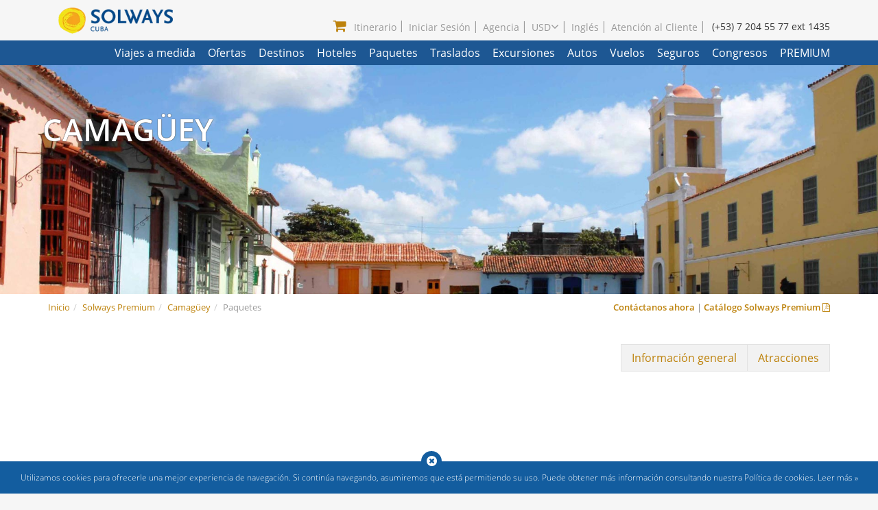

--- FILE ---
content_type: text/html; charset=UTF-8
request_url: https://www.solwayscuba.com/servicio-solways-premium/destinos/camaguey/paquetes/
body_size: 18641
content:
<!DOCTYPE html>

<html lang="es">
    <head> 
                           <link rel="alternate" type="text/html" hreflang="es" href="https://www.solwayscuba.com/servicio-solways-premium/destinos/camaguey/paquetes/"/>                
                                                                                                                                    <link rel="alternate" type="text/html" hreflang="x-default" href="https://www.solwayscuba.com/solways-premium-service/destinations/camaguey/packages/" />
                                                                                                                        <link rel="canonical" href="https://www.solwayscuba.com/servicio-solways-premium/destinos/camaguey/paquetes/">
                      <meta charset="utf-8">
           <meta http-equiv="X-UA-Compatible" content="IE=edge">
           <meta name="viewport" content="width=device-width,initial-scale=1"> 
           <meta http-equiv="Content-Language" content="es">
                                                          
                                 <!--  METAS SOCIALES -->
                <meta property="og:locale" content="es_ES"/>
                <meta property="og:type" content="article"/>
                                <meta property="og:site_name" content="Agencia de Viajes Solways Cuba"/>         	
                <meta property="article:publisher" content="https://www.facebook.com/CubaSolways/"/>
                <meta name="twitter:card" content="summary_large_image"/>
                <meta name="twitter:site" content="@solways_cuba"/>
                <meta name="twitter:domain" content="SolwaysCuba.com"/>
                <meta name="twitter:creator" content="@solways_cuba"/>   
                                    <meta property="og:title" content="Camagüey - Paquetes Premium en Camagüey"/>
                    <meta property="og:description" content="Paquetes Premium en Camagüey.."/>
                    <meta name="twitter:title" content="Camagüey - Paquetes Premium en Camagüey"/>
                    <meta name="twitter:description" content="Paquetes Premium en Camagüey.."/> 
                                
                <meta property="og:image" content="https://www.solwayscuba.com/dist/img/solways-cuba-travel-agency.jpg"/>
                <meta name="twitter:image:src" content="https://www.solwayscuba.com/dist/img/solways-cuba-travel-agency.jpg"/> 
            <!-- END METAS SOCIALES -->
                       <!-- Establecemos que las paginas no pueden ser cacheadas -->
           <meta http-equiv="cache-control" content="max-age=0" />
           <meta http-equiv="cache-control" content="no-cache" /> 
           <meta http-equiv="pragma" content="no-cache" />
           <meta http-equiv="expires" content="Thu, 01 Dec 1994 16:00:00 GMT" />  
           <meta http-equiv="Last-Modified" content="Thu, 01 Dec 1994 16:00:00 GMT">
           <meta name="google" content="notranslate">
                                                            <title>Camagüey - Paquetes Premium en Camagüey</title>
                <meta name="description" content="Paquetes Premium en Camagüey" />
                                               
                               
           <link rel="stylesheet" href="https://static.solwayscuba.com/css/global_premium.min.css?v=6" media="all">

           <link rel="stylesheet" href="https://static.solwayscuba.com/css/destinos-premium.min.css?v=6" media="all">

        <!--Favicon-->
        <link rel="icon" type="image/png"  href="https://static.solwayscuba.com/img/favicon.png"/>
        <script type="971766b9d47c9b223efa17cf-text/javascript"> 
            var locate = 'es';
            var currency = {"id":2,"code":"USD","iso":840,"symbol":"US$","rate":1,"payment":"USD","payment_rate":1,"payment_iso":840}
            var conversion = false;
        </script>
        <script src="https://static.solwayscuba.com/js/jquery/jquery.min.js" type="971766b9d47c9b223efa17cf-text/javascript"></script>
        <script src="https://static.solwayscuba.com/js/common.min.js?v=6" type="971766b9d47c9b223efa17cf-text/javascript"></script>
                                <script type="971766b9d47c9b223efa17cf-text/javascript">
            // Picture element HTML5 shiv
            document.createElement( "picture" );
        </script>

    </head>

    <body id="top-section">
                    <header id="header" data-spy="affix" data-offset-top="40" itemscope itemtype="http://schema.org/Organization">
    <div class="container">
        <div class="row" id="header-menus">
            <div class="col-xs-8 col-sm-6 col-md-4 col-lg-3">
                <div class="col-xs-9">
                    <a class="logo" href="/es/" title="Agencia de Viajes Solways Cuba"  itemprop="url">
                        <img class="img-responsive" src="https://static.solwayscuba.com/img/logo-swc.png" alt="Logo Solways Cuba" itemprop="logo">
                    </a>     
                </div>
                <div  class="col-xs-3">
                    <a class="navbar-toggle main-menu-small-btn navbar" data-toggle="collapse" data-parent="#header-menus" href="#main-menu-small">
                    <span class="button-bar bar1"></span>
                    <span class="button-bar bar2"></span>
                    <span class="button-bar bar3"></span>
                    </a>
                </div>
                <nav id="main-menu-small" class="collapse navbar">
    <ul class="menu">
      <li class="menu-item">
         <a href="/viajes-a-medida/">Viajes a medida</a>
      </li>      
       <li class="menu-item"><a href="/ofertas-especiales-ultimo-minuto/">
             Ofertas</a>
       </li>
       <li class="menu-item">
          <a href="/destinos-turisticos/">
             Destinos          </a>
                       <a class="pull-right arrow collapsed" data-toggle="collapse" data-parent="#main-menu-small" href="#submenu-1"><i class="fa fa-angle-up"></i></a>
            <ul class="dropdown-menu sub-menu collapse" id="submenu-1">
                                                   <li class="menu-item half" style="float: left;">
                      <a href="/destinos-turisticos/varadero/" title="Varadero">
                         Varadero
                      </a>
                   </li>
                                   <li class="menu-item half" style="float: left;">
                      <a href="/destinos-turisticos/la-habana/" title="La Habana">
                         La Habana
                      </a>
                   </li>
                                   <li class="menu-item half" style="float: left;">
                      <a href="/destinos-turisticos/cayo-santa-maria/" title="Cayo Santa María">
                         Cayo Santa María
                      </a>
                   </li>
                                   <li class="menu-item half" style="float: left;">
                      <a href="/destinos-turisticos/cayo-largo/" title="Cayo Largo">
                         Cayo Largo
                      </a>
                   </li>
                                   <li class="menu-item half" style="float: left;">
                      <a href="/destinos-turisticos/cayo-coco/" title="Cayo Coco">
                         Cayo Coco
                      </a>
                   </li>
                                   <li class="menu-item half" style="float: left;">
                      <a href="/destinos-turisticos/cayo-guillermo/" title="Cayo Guillermo">
                         Cayo Guillermo
                      </a>
                   </li>
                                   <li class="menu-item half" style="float: left;">
                      <a href="/destinos-turisticos/holguin/" title="Holguín">
                         Holguín
                      </a>
                   </li>
                                   <li class="menu-item half" style="float: left;">
                      <a href="/destinos-turisticos/trinidad/" title="Trinidad">
                         Trinidad
                      </a>
                   </li>
                                   <li class="menu-item half" style="float: left;">
                      <a href="/destinos-turisticos/santiago-de-cuba/" title="Santiago de Cuba">
                         Santiago de Cuba
                      </a>
                   </li>
                                   <li class="menu-item half" style="float: left;">
                      <a href="/destinos-turisticos/playa-santa-lucia/" title="Playa Santa Lucía">
                         Playa Santa Lucía
                      </a>
                   </li>
                                   <li class="menu-item half" style="float: left;">
                      <a href="/destinos-turisticos/camaguey/" title="Camagüey">
                         Camagüey
                      </a>
                   </li>
                                   <li class="menu-item half" style="float: left;">
                      <a href="/destinos-turisticos/cienfuegos/" title="Cienfuegos">
                         Cienfuegos
                      </a>
                   </li>
                                   <li class="menu-item half" style="float: left;">
                      <a href="/destinos-turisticos/cayo-levisa/" title="Cayo Levisa">
                         Cayo Levisa
                      </a>
                   </li>
                                   <li class="menu-item half" style="float: left;">
                      <a href="/destinos-turisticos/playas-del-este/" title="Playas del Este">
                         Playas del Este
                      </a>
                   </li>
                                   <li class="menu-item half" style="float: left;">
                      <a href="/destinos-turisticos/vinales/" title="Viñales">
                         Viñales
                      </a>
                   </li>
                                   <li class="menu-item half" style="float: left;">
                      <a href="/destinos-turisticos/jibacoa/" title="Jibacoa">
                         Jibacoa
                      </a>
                   </li>
                                   <li class="menu-item half" style="float: left;">
                      <a href="/destinos-turisticos/granma/" title="Granma">
                         Granma
                      </a>
                   </li>
                                   <li class="menu-item half" style="float: left;">
                      <a href="/destinos-turisticos/santa-clara/" title="Santa Clara">
                         Santa Clara
                      </a>
                   </li>
                                   <li class="menu-item half" style="float: left;">
                      <a href="/destinos-turisticos/artemisa/" title="Artemisa">
                         Artemisa
                      </a>
                   </li>
                                   <li class="menu-item half" style="float: left;">
                      <a href="/destinos-turisticos/cayo-cruz/" title="Cayo Cruz">
                         Cayo Cruz
                      </a>
                   </li>
                                         </ul>
                 </li>
       <li class="menu-item ">
          <a href="/hoteles/">Hoteles</a>
                       <a class="pull-right arrow collapsed" data-toggle="collapse" data-parent="#main-menu-small" href="#submenu-2"><i class="fa fa-angle-up"></i></a>
             <ul class="dropdown-menu sub-menu collapse" id="submenu-2">
                                                   <li class="menu-item half" style="float: left;">
                      <a href="/hoteles/varadero/" title="Hoteles en Varadero ">
                         Hoteles en Varadero 
                      </a>
                   </li>
                                   <li class="menu-item half" style="float: left;">
                      <a href="/hoteles/la-habana/" title="Hoteles en La Habana ">
                         Hoteles en La Habana 
                      </a>
                   </li>
                                   <li class="menu-item half" style="float: left;">
                      <a href="/hoteles/cayo-santa-maria/" title="Hoteles en Cayo Santa María ">
                         Hoteles en Cayo Santa María 
                      </a>
                   </li>
                                   <li class="menu-item half" style="float: left;">
                      <a href="/hoteles/cayo-largo/" title="Hoteles en Cayo Largo ">
                         Hoteles en Cayo Largo 
                      </a>
                   </li>
                                   <li class="menu-item half" style="float: left;">
                      <a href="/hoteles/cayo-coco/" title="Hoteles en Cayo Coco ">
                         Hoteles en Cayo Coco 
                      </a>
                   </li>
                                   <li class="menu-item half" style="float: left;">
                      <a href="/hoteles/cayo-guillermo/" title="Hoteles en Cayo Guillermo ">
                         Hoteles en Cayo Guillermo 
                      </a>
                   </li>
                                   <li class="menu-item half" style="float: left;">
                      <a href="/hoteles/holguin/" title="Hoteles en Holguín ">
                         Hoteles en Holguín 
                      </a>
                   </li>
                                   <li class="menu-item half" style="float: left;">
                      <a href="/hoteles/trinidad/" title="Hoteles en Trinidad ">
                         Hoteles en Trinidad 
                      </a>
                   </li>
                                   <li class="menu-item half" style="float: left;">
                      <a href="/hoteles/santiago-de-cuba/" title="Hoteles en Santiago de Cuba ">
                         Hoteles en Santiago de Cuba 
                      </a>
                   </li>
                                   <li class="menu-item half" style="float: left;">
                      <a href="/hoteles/playa-santa-lucia/" title="Hoteles en Playa Santa Lucía ">
                         Hoteles en Playa Santa Lucía 
                      </a>
                   </li>
                                   <li class="menu-item half" style="float: left;">
                      <a href="/hoteles/camaguey/" title="Hoteles en Camagüey ">
                         Hoteles en Camagüey 
                      </a>
                   </li>
                                   <li class="menu-item half" style="float: left;">
                      <a href="/hoteles/cienfuegos/" title="Hoteles en Cienfuegos ">
                         Hoteles en Cienfuegos 
                      </a>
                   </li>
                                   <li class="menu-item half" style="float: left;">
                      <a href="/hoteles/playas-del-este/" title="Hoteles en Playas del Este ">
                         Hoteles en Playas del Este 
                      </a>
                   </li>
                                   <li class="menu-item half" style="float: left;">
                      <a href="/hoteles/cayo-levisa/" title="Hoteles en Cayo Levisa ">
                         Hoteles en Cayo Levisa 
                      </a>
                   </li>
                                   <li class="menu-item half" style="float: left;">
                      <a href="/hoteles/vinales/" title="Hoteles en Viñales ">
                         Hoteles en Viñales 
                      </a>
                   </li>
                                   <li class="menu-item half" style="float: left;">
                      <a href="/hoteles/jibacoa/" title="Hoteles en Jibacoa ">
                         Hoteles en Jibacoa 
                      </a>
                   </li>
                                   <li class="menu-item half" style="float: left;">
                      <a href="/hoteles/granma/" title="Hoteles en Granma ">
                         Hoteles en Granma 
                      </a>
                   </li>
                                   <li class="menu-item half" style="float: left;">
                      <a href="/hoteles/santa-clara/" title="Hoteles en Santa Clara ">
                         Hoteles en Santa Clara 
                      </a>
                   </li>
                                   <li class="menu-item half" style="float: left;">
                      <a href="/hoteles/artemisa/" title="Hoteles en Artemisa ">
                         Hoteles en Artemisa 
                      </a>
                   </li>
                                   <li class="menu-item half" style="float: left;">
                      <a href="/hoteles/cayo-cruz/" title="Hoteles en Cayo Cruz ">
                         Hoteles en Cayo Cruz 
                      </a>
                   </li>
                             </ul>
                 </li>
       <li class="menu-item ">
          <a href="/paquetes-vacacionales/">Paquetes</a>
                       <a class="pull-right arrow collapsed" data-toggle="collapse" data-parent="#main-menu-small" href="#submenu-3"><i class="fa fa-angle-up"></i></a>
             <ul class="dropdown-menu sub-menu collapse" id="submenu-3">
                                                   <li class="menu-item " style="float: left;">
                      <a href="/paquetes-vacacionales/2/cuba-golf-package/" title="Paquetes de Golf">
                         Paquetes de Golf
                      </a>
                   </li>
                                   <li class="menu-item " style="float: left;">
                      <a href="/paquetes-vacacionales/52/eventos/" title="Eventos">
                         Eventos
                      </a>
                   </li>
                                   <li class="menu-item " style="float: left;">
                      <a href="/paquetes-vacacionales/42/saltos-playa/" title="Saltos a la playa">
                         Saltos a la playa
                      </a>
                   </li>
                                   <li class="menu-item " style="float: left;">
                      <a href="/paquetes-vacacionales/50/vacaciones-ciudad/" title="Vacaciones de ciudad">
                         Vacaciones de ciudad
                      </a>
                   </li>
                                   <li class="menu-item " style="float: left;">
                      <a href="/paquetes-vacacionales/54/saltos-ciudad/" title="Saltos a la ciudad">
                         Saltos a la ciudad
                      </a>
                   </li>
                                   <li class="menu-item " style="float: left;">
                      <a href="/paquetes-vacacionales/1/paquetes-combinados-playa/" title="Combinados de playa">
                         Combinados de playa
                      </a>
                   </li>
                                   <li class="menu-item " style="float: left;">
                      <a href="/paquetes-vacacionales/56/solways-celebrate/" title="Solways Celebrate">
                         Solways Celebrate
                      </a>
                   </li>
                                   <li class="menu-item " style="float: left;">
                      <a href="/paquetes-vacacionales/3/cuba-family-package/" title="Especial para Familia">
                         Especial para Familia
                      </a>
                   </li>
                                   <li class="menu-item " style="float: left;">
                      <a href="/paquetes-vacacionales/6/cuba-honeymoon-package/" title="Paquetes de Luna de Miel">
                         Paquetes de Luna de Miel
                      </a>
                   </li>
                                   <li class="menu-item " style="float: left;">
                      <a href="/paquetes-vacacionales/24/saltos-premium/" title="Saltos Premium">
                         Saltos Premium
                      </a>
                   </li>
                                   <li class="menu-item " style="float: left;">
                      <a href="/paquetes-vacacionales/39/solo-adultos/" title="Solo Adultos">
                         Solo Adultos
                      </a>
                   </li>
                             </ul>
                 </li>       
       <li class="menu-item ">
          <a href="/traslados/">Traslados</a>
       </li>       
       <li class="menu-item ">
          <a href="/excursiones/">Excursiones</a>
       </li>       
       <li class="menu-item ">
          <a href="/alquiler-de-coches/">Autos</a>
       </li>
       <li class="menu-item ">
          <a href="/vuelos-domesticos/">Vuelos</a>
       </li>
      <li class="menu-item">
         <a href="/seguros-medicos-viaje-cuba/">Seguros</a>
      </li>       
             
       <li class="menu-item ">
          <a href="/congresos-y-eventos/">Congresos</a>
       </li>
       <li class="menu-item ">
          <a href="/servicio-solways-premium/" class="upper">Premium</a>
       </li>
       <li class="menu-item hide">
          <a href="/atencion-al-cliente/" title="Atención al Cliente">
             Atención al Cliente
          </a>
       </li>
                               <li class="menu-item currency hide">
             <a href="javascript:void(0);" rel="nofollow" data-toggle="collapse">Moneda base USD</a>
             <a class="pull-right arrow collapsed" data-toggle="collapse" data-parent="#main-menu-small" href="#submenu-4"><i class="fa fa-angle-up"></i></a>
             <ul class="dropdown-menu sub-menu collapse" id="submenu-4">
                                                                                 
                      <li class="menu-item"><a rel="nofollow" href="?currency=RUB" title="RUB">RUB</a></li>
                                                                                                    
                      <li class="menu-item"><a rel="nofollow" href="?currency=GBP" title="GBP">GBP</a></li>
                                                                                                    
                      <li class="menu-item"><a rel="nofollow" href="?currency=CAD" title="CAD">CAD</a></li>
                                                                                                    
                      <li class="menu-item"><a rel="nofollow" href="?currency=EUR" title="EUR">EUR</a></li>
                                                                                   </ul>
          </li>
       
                        <li class="menu-item hide">
             <a href="javascript:void(0);" class="login" data-target="#login-modal" data-toggle="modal">Iniciar Sesión</a>
          </li>
              <li class="menu-item hide">
          <a href="/agentes-de-viaje/">
             Agencia
          </a>
       </li>

                                           <li class="menu-item hide">
                                                         <a class="language" href="/solways-premium-service/destinations/camaguey/packages/" data-lang="en" title="Inglés">Inglés</a>
                                                                                   </li>
                     </ul>
 </nav>                
            </div>
            <div class="col-xs-4 col-sm-6 col-md-8 col-lg-9 text-right">
                <nav class="user-menu hidden-md">
                    <ul class="menu user">
                                                                        <li class="menu-item">                            <a href="javascript:void(0);" class="shopping-cart" data-target="#product-added" data-toggle="modal" title="Mi Itinerario de Viaje en Cuba">
                                <span id="totalItems" style="display:none;"></span>
                                <i class="fa fa-shopping-cart"></i>Itinerario                            </a>
                        </li>
                                                <li class="menu-item">
                            <a href="javascript:void(0);" class="login" data-target="#login-modal" data-toggle="modal">
                                Iniciar Sesión                            </a>
                        </li>
                        
                        <li class="menu-item         ">
                            <a href="/agentes-de-viaje/">
                            Agencia</a>
                        </li>

                                                                                                <li class="menu-item currency">
                            <a href="javascript:void(0);" rel="nofollow">USD<i class="fa fa-angle-down"></i></a>
                            <ul class="dropdown-menu sub-menu">
                                                                                                                                                                                                
                                       <li class="menu-item"><a  rel="nofollow" href="?currency=RUB" title="RUB">RUB</a></li>
                                                                                                                                                                                                                                    
                                       <li class="menu-item"><a  rel="nofollow" href="?currency=GBP" title="GBP">GBP</a></li>
                                                                                                                                                                                                                                    
                                       <li class="menu-item"><a  rel="nofollow" href="?currency=CAD" title="CAD">CAD</a></li>
                                                                                                                                                                                                                                    
                                       <li class="menu-item"><a  rel="nofollow" href="?currency=EUR" title="EUR">EUR</a></li>
                                                                                                                                                                    </ul>
                        </li>
                        
                                                                                                                                                    <li class="menu-item">
                                                                                                                        <a class="language" href="/solways-premium-service/destinations/camaguey/packages/" data-lang="en" title="Inglés">Inglés</a>
                                                                                                                                                                                        </li>
                                                            
                        
                        <li class="menu-item     ">
                            <a href="/atencion-al-cliente/" title="Atención al Cliente">
                                Atención al Cliente
                            </a>
                        </li>

                    </ul>
                    <span class="phone"  itemprop="telephone">(+53) 7 204 55 77 ext 1435</span>
                </nav>
                <a href="javascript:void(0);" class="tiny-menu shopping-cart" data-target="#product-added" data-toggle="modal" title="Mi Itinerario de Viaje en Cuba">
                    <span style="display:none;"></span>
                    <i class="fa fa-shopping-cart"></i>
                </a>
                                <a href="tel:=+537-2045577p1435" itemprop="telephone" class="tiny-menu" data-toggle="tooltip" data-placement="bottom" title="Teléfono:++537204557" class="tiny-menu phone ">
                    <i class="fa fa-phone"></i>
                </a>
            </div>
        </div>
    </div>
    <section id="main-menu" class="hidden-md">
        <div class="container">
            <div class="row">
                    <nav class="col-xs-12" data-url="/submenu/ajax/">
   <ul class="menu">
      <li class="menu-item  ">
         <a href="/viajes-a-medida/">Viajes a medida</a>
      </li>
      <li class="menu-item ">
         <a href="/ofertas-especiales-ultimo-minuto/">Ofertas</a>
      </li>
      <li class="menu-item ">
         <a href="/destinos-turisticos/">Destinos</a>
                     <ul class="dropdown-menu sub-menu pole">
                                                <li class="menu-item half" style="float: left;">
                     <a href="/destinos-turisticos/varadero/" title="Varadero">Varadero</a>
                  </li>
                                 <li class="menu-item half" style="float: left;">
                     <a href="/destinos-turisticos/la-habana/" title="La Habana">La Habana</a>
                  </li>
                                 <li class="menu-item half" style="float: left;">
                     <a href="/destinos-turisticos/cayo-santa-maria/" title="Cayo Santa María">Cayo Santa María</a>
                  </li>
                                 <li class="menu-item half" style="float: left;">
                     <a href="/destinos-turisticos/cayo-largo/" title="Cayo Largo">Cayo Largo</a>
                  </li>
                                 <li class="menu-item half" style="float: left;">
                     <a href="/destinos-turisticos/cayo-coco/" title="Cayo Coco">Cayo Coco</a>
                  </li>
                                 <li class="menu-item half" style="float: left;">
                     <a href="/destinos-turisticos/cayo-guillermo/" title="Cayo Guillermo">Cayo Guillermo</a>
                  </li>
                                 <li class="menu-item half" style="float: left;">
                     <a href="/destinos-turisticos/holguin/" title="Holguín">Holguín</a>
                  </li>
                                 <li class="menu-item half" style="float: left;">
                     <a href="/destinos-turisticos/trinidad/" title="Trinidad">Trinidad</a>
                  </li>
                                 <li class="menu-item half" style="float: left;">
                     <a href="/destinos-turisticos/santiago-de-cuba/" title="Santiago de Cuba">Santiago de Cuba</a>
                  </li>
                                 <li class="menu-item half" style="float: left;">
                     <a href="/destinos-turisticos/playa-santa-lucia/" title="Playa Santa Lucía">Playa Santa Lucía</a>
                  </li>
                                 <li class="menu-item half" style="float: left;">
                     <a href="/destinos-turisticos/camaguey/" title="Camagüey">Camagüey</a>
                  </li>
                                 <li class="menu-item half" style="float: left;">
                     <a href="/destinos-turisticos/cienfuegos/" title="Cienfuegos">Cienfuegos</a>
                  </li>
                                 <li class="menu-item half" style="float: left;">
                     <a href="/destinos-turisticos/cayo-levisa/" title="Cayo Levisa">Cayo Levisa</a>
                  </li>
                                 <li class="menu-item half" style="float: left;">
                     <a href="/destinos-turisticos/playas-del-este/" title="Playas del Este">Playas del Este</a>
                  </li>
                                 <li class="menu-item half" style="float: left;">
                     <a href="/destinos-turisticos/vinales/" title="Viñales">Viñales</a>
                  </li>
                                 <li class="menu-item half" style="float: left;">
                     <a href="/destinos-turisticos/jibacoa/" title="Jibacoa">Jibacoa</a>
                  </li>
                                 <li class="menu-item half" style="float: left;">
                     <a href="/destinos-turisticos/granma/" title="Granma">Granma</a>
                  </li>
                                 <li class="menu-item half" style="float: left;">
                     <a href="/destinos-turisticos/santa-clara/" title="Santa Clara">Santa Clara</a>
                  </li>
                                 <li class="menu-item half" style="float: left;">
                     <a href="/destinos-turisticos/artemisa/" title="Artemisa">Artemisa</a>
                  </li>
                                 <li class="menu-item half" style="float: left;">
                     <a href="/destinos-turisticos/cayo-cruz/" title="Cayo Cruz">Cayo Cruz</a>
                  </li>
                           </ul>
               </li>
      <li class="menu-item  ">
         <a href="/hoteles/">
            Hoteles         </a>
                     <ul class="dropdown-menu sub-menu hotel">
                                                <li class="menu-item half" >
                     <a href="/hoteles/varadero/" title="Hoteles en Varadero ">
                        Hoteles en Varadero 
                     </a>
                  </li>
                                 <li class="menu-item half" >
                     <a href="/hoteles/la-habana/" title="Hoteles en La Habana ">
                        Hoteles en La Habana 
                     </a>
                  </li>
                                 <li class="menu-item half" >
                     <a href="/hoteles/cayo-santa-maria/" title="Hoteles en Cayo Santa María ">
                        Hoteles en Cayo Santa María 
                     </a>
                  </li>
                                 <li class="menu-item half" >
                     <a href="/hoteles/cayo-largo/" title="Hoteles en Cayo Largo ">
                        Hoteles en Cayo Largo 
                     </a>
                  </li>
                                 <li class="menu-item half" >
                     <a href="/hoteles/cayo-coco/" title="Hoteles en Cayo Coco ">
                        Hoteles en Cayo Coco 
                     </a>
                  </li>
                                 <li class="menu-item half" >
                     <a href="/hoteles/cayo-guillermo/" title="Hoteles en Cayo Guillermo ">
                        Hoteles en Cayo Guillermo 
                     </a>
                  </li>
                                 <li class="menu-item half" >
                     <a href="/hoteles/holguin/" title="Hoteles en Holguín ">
                        Hoteles en Holguín 
                     </a>
                  </li>
                                 <li class="menu-item half" >
                     <a href="/hoteles/trinidad/" title="Hoteles en Trinidad ">
                        Hoteles en Trinidad 
                     </a>
                  </li>
                                 <li class="menu-item half" >
                     <a href="/hoteles/santiago-de-cuba/" title="Hoteles en Santiago de Cuba ">
                        Hoteles en Santiago de Cuba 
                     </a>
                  </li>
                                 <li class="menu-item half" >
                     <a href="/hoteles/playa-santa-lucia/" title="Hoteles en Playa Santa Lucía ">
                        Hoteles en Playa Santa Lucía 
                     </a>
                  </li>
                                 <li class="menu-item half" >
                     <a href="/hoteles/camaguey/" title="Hoteles en Camagüey ">
                        Hoteles en Camagüey 
                     </a>
                  </li>
                                 <li class="menu-item half" >
                     <a href="/hoteles/cienfuegos/" title="Hoteles en Cienfuegos ">
                        Hoteles en Cienfuegos 
                     </a>
                  </li>
                                 <li class="menu-item half" >
                     <a href="/hoteles/playas-del-este/" title="Hoteles en Playas del Este ">
                        Hoteles en Playas del Este 
                     </a>
                  </li>
                                 <li class="menu-item half" >
                     <a href="/hoteles/cayo-levisa/" title="Hoteles en Cayo Levisa ">
                        Hoteles en Cayo Levisa 
                     </a>
                  </li>
                                 <li class="menu-item half" >
                     <a href="/hoteles/vinales/" title="Hoteles en Viñales ">
                        Hoteles en Viñales 
                     </a>
                  </li>
                                 <li class="menu-item half" >
                     <a href="/hoteles/jibacoa/" title="Hoteles en Jibacoa ">
                        Hoteles en Jibacoa 
                     </a>
                  </li>
                                 <li class="menu-item half" >
                     <a href="/hoteles/granma/" title="Hoteles en Granma ">
                        Hoteles en Granma 
                     </a>
                  </li>
                                 <li class="menu-item half" >
                     <a href="/hoteles/santa-clara/" title="Hoteles en Santa Clara ">
                        Hoteles en Santa Clara 
                     </a>
                  </li>
                                 <li class="menu-item half" >
                     <a href="/hoteles/artemisa/" title="Hoteles en Artemisa ">
                        Hoteles en Artemisa 
                     </a>
                  </li>
                                 <li class="menu-item half" >
                     <a href="/hoteles/cayo-cruz/" title="Hoteles en Cayo Cruz ">
                        Hoteles en Cayo Cruz 
                     </a>
                  </li>
                           </ul>
               </li>
      <li class="menu-item  ">
         <a href="/paquetes-vacacionales/">
            Paquetes         </a>
                     <ul class="dropdown-menu sub-menu package">
                                                <li class="menu-item ">
                     <a href="/paquetes-vacacionales/2/cuba-golf-package/" title="Paquetes de Golf">
                        Paquetes de Golf
                     </a>
                  </li>
                                 <li class="menu-item ">
                     <a href="/paquetes-vacacionales/52/eventos/" title="Eventos">
                        Eventos
                     </a>
                  </li>
                                 <li class="menu-item ">
                     <a href="/paquetes-vacacionales/42/saltos-playa/" title="Saltos a la playa">
                        Saltos a la playa
                     </a>
                  </li>
                                 <li class="menu-item ">
                     <a href="/paquetes-vacacionales/50/vacaciones-ciudad/" title="Vacaciones de ciudad">
                        Vacaciones de ciudad
                     </a>
                  </li>
                                 <li class="menu-item ">
                     <a href="/paquetes-vacacionales/54/saltos-ciudad/" title="Saltos a la ciudad">
                        Saltos a la ciudad
                     </a>
                  </li>
                                 <li class="menu-item ">
                     <a href="/paquetes-vacacionales/1/paquetes-combinados-playa/" title="Combinados de playa">
                        Combinados de playa
                     </a>
                  </li>
                                 <li class="menu-item ">
                     <a href="/paquetes-vacacionales/56/solways-celebrate/" title="Solways Celebrate">
                        Solways Celebrate
                     </a>
                  </li>
                                 <li class="menu-item ">
                     <a href="/paquetes-vacacionales/3/cuba-family-package/" title="Especial para Familia">
                        Especial para Familia
                     </a>
                  </li>
                                 <li class="menu-item ">
                     <a href="/paquetes-vacacionales/6/cuba-honeymoon-package/" title="Paquetes de Luna de Miel">
                        Paquetes de Luna de Miel
                     </a>
                  </li>
                                 <li class="menu-item ">
                     <a href="/paquetes-vacacionales/24/saltos-premium/" title="Saltos Premium">
                        Saltos Premium
                     </a>
                  </li>
                                 <li class="menu-item ">
                     <a href="/paquetes-vacacionales/39/solo-adultos/" title="Solo Adultos">
                        Solo Adultos
                     </a>
                  </li>
                           </ul>
               </li>      
      <li class="menu-item ">
         <a href="/traslados/">
            Traslados         </a>
      </li>     
      <li class="menu-item ">
         <a href="/excursiones/">
            Excursiones         </a>
      </li>      
      <li class="menu-item ">
         <a href="/alquiler-de-coches/">
            Autos         </a>
      </li>
      <li class="menu-item ">
         <a href="/vuelos-domesticos/">
            Vuelos         </a>
      </li>
      <li class="menu-item ">
         <a href="/seguros-medicos-viaje-cuba/">
            Seguros
         </a>
      </li>      
           
      <li class="menu-item ">
         <a href="/congresos-y-eventos/">
            Congresos         </a>
      </li>
                                    <li class="menu-item ">
         <a href="/servicio-solways-premium/" class="upper">
            Premium         </a>
      </li>
   </ul>
</nav>
            </div>
        </div>
    </section>
           
</header>
        
                            <section id="main-banner" class="full-banner home banner">
                    <div class="loadImgB" itemscope itemtype="http://schema.org/ImageObject" data-thumb-img="https://media.solwayscuba.com/photos/PremiumPolePhotos/2017/portada/camaguey-14.jpg"  data-big-img="https://media.solwayscuba.com/photos/PremiumPolePhotos/2017/portada/camaguey-14.jpg" data-height="500">        
        <meta itemprop="url" content="https://media.solwayscuba.com/photos/PremiumPolePhotos/2017/portada/camaguey-14.jpg">
        <meta itemprop="width" content="1920">
        <meta itemprop="height" content="620">
        <meta itemprop="contentUrl" content="https://media.solwayscuba.com/photos/PremiumPolePhotos/2017/portada/camaguey-14.jpg">
        <meta itemprop="encodingFormat" content="image/jpeg">
        <div class="mb-info">
            <div class="container">
               <div class="row">
                                                    <div class="col-sm-6">
                    <div class="line-1 "><h1>Camagüey</h1></div>                                                                              </div>          
                              </div>
            </div>
         </div>        
        </div>
        </section>


                    <section id="breadcrumb" class="bread-white ">
                <div class="container">
                   <div class="row">
                      <div class="col-xs-12 hidden-xs col-sm-6">
                          <ol id="wo-breadcrumbs" class="breadcrumb" itemscope itemtype="http://schema.org/BreadcrumbList"><li itemprop="itemListElement" itemscope itemtype="http://schema.org/ListItem"><a href="/es/" itemprop="item"><span itemprop="name">Inicio</span></a><meta itemprop="position" content="1" /><span class='separator'></span></li><li itemprop="itemListElement" itemscope itemtype="http://schema.org/ListItem"><a href="/servicio-solways-premium/" itemprop="item"><span itemprop="name">Solways Premium</span></a><meta itemprop="position" content="2" /><span class='separator'></span></li><li itemprop="itemListElement" itemscope itemtype="http://schema.org/ListItem"><a href="/servicio-solways-premium/destinos/camaguey/" itemprop="item"><span itemprop="name">Camagüey</span></a><meta itemprop="position" content="3" /><span class='separator'></span></li><li itemprop="itemListElement" itemscope itemtype="http://schema.org/ListItem"><span itemprop="name">Paquetes</span><meta itemprop="position" content="4" /></li></ol>
                      </div>
                                            <div class="col-xs-12 col-sm-6 text-right sw-premium">
                          <a href="/cdn-cgi/l/email-protection#3f4c5053485e464c4f4d5a52564a527f4c5053485e464c115c5052">Contáctanos ahora</a> | <a href="/uploads/solways-premium-brochure-es.pdf" target="_blank" rel="noopener">Catálogo Solways Premium&nbsp;<i class="fa fa-file-pdf-o"></i></a>
                      </div>
                                         </div>
                </div>
            </section>
                
                    <section id="destination-nav" class="main-content">
        <div id="nav-horizontal-tabs" class="container">
            <a href="javascript:void(0);" data-target="#pole_menu" data-toggle="collapse" class="collapsed badge">
                Paquetes
                                <div>
                    <span class="button-bar"></span>
                    <span class="button-bar"></span>
                    <span class="button-bar"></span>
                </div>
            </a>
            <div id="pole_menu" class="panel-collapse collapse">
              <ul class="nav nav-tabs pull-right">
                <li >
                    <a href="/servicio-solways-premium/destinos/camaguey/"  >
                        Información general
                    </a>
                </li>
                                                    <li >
                        <a href="/servicio-solways-premium/destinos/camaguey/atracciones/" >Atracciones</a>
                    </li>
                                </ul>
            </div>
        </div>
    </section>
          
          
    <div id="destination-tabs" class="tab-content">
        <div class="tab-pane " id="destination-info">

                        <section id="main-info" class="container main">
                <div class="row">
                    <div class="col-sm-12">
                                                <h2 class="text-left">Información general de Camagüey</h2>
                        <p>Famosa por el entrecruzado de sus calles y callejones, su sistema de plazas y plazuelas y el complejo de edificaciones religiosas. El centro histórico es el más extenso de Cuba y uno de los que mejor conserva su ambientación y arquitectura colonial. En la costa norte se localiza el balneario de Santa Lucía, visita obligada para los que escogen a Santa Lucía, como destino vacacional.</p>
                                            </div>
                </div>
            </section>

                                            <section id="home-gallery">
      <div class="container">
         <div class="row">
            <h1>Galería</h1>
                     <div class="col-xs-6 col-sm-6 col-md-3 col-lg-3 image">
                <a href="https://media.solwayscuba.com/photos/PremiumPolePhotos/2017/camaguey-10-0.jpg" class="fancy" title="" data-fancybox-group="gallery">
                     <span class="show-onfocus">
                        <i class="fa fa-search-plus"></i>
                     </span>
                    <figure>
                        <img src="https://media.solwayscuba.com/photos/cache/thumbnail_w280xh200/PremiumPolePhotos/2017/camaguey-10-0.jpg" class="img-responsive" width="280" height="200">
                    </figure>
                </a>
            </div>
                     <div class="col-xs-6 col-sm-6 col-md-3 col-lg-3 image">
                <a href="https://media.solwayscuba.com/photos/PremiumPolePhotos/2017/camaguey-10-3.jpg" class="fancy" title="" data-fancybox-group="gallery">
                     <span class="show-onfocus">
                        <i class="fa fa-search-plus"></i>
                     </span>
                    <figure>
                        <img src="https://media.solwayscuba.com/photos/cache/thumbnail_w280xh200/PremiumPolePhotos/2017/camaguey-10-3.jpg" class="img-responsive" width="280" height="200">
                    </figure>
                </a>
            </div>
                     <div class="col-xs-6 col-sm-6 col-md-3 col-lg-3 image">
                <a href="https://media.solwayscuba.com/photos/PremiumPolePhotos/2017/camaguey-10-4.jpg" class="fancy" title="" data-fancybox-group="gallery">
                     <span class="show-onfocus">
                        <i class="fa fa-search-plus"></i>
                     </span>
                    <figure>
                        <img src="https://media.solwayscuba.com/photos/cache/thumbnail_w280xh200/PremiumPolePhotos/2017/camaguey-10-4.jpg" class="img-responsive" width="280" height="200">
                    </figure>
                </a>
            </div>
                     <div class="col-xs-6 col-sm-6 col-md-3 col-lg-3 image">
                <a href="https://media.solwayscuba.com/photos/PremiumPolePhotos/2017/camaguey-10-5.jpg" class="fancy" title="" data-fancybox-group="gallery">
                     <span class="show-onfocus">
                        <i class="fa fa-search-plus"></i>
                     </span>
                    <figure>
                        <img src="https://media.solwayscuba.com/photos/cache/thumbnail_w280xh200/PremiumPolePhotos/2017/camaguey-10-5.jpg" class="img-responsive" width="280" height="200">
                    </figure>
                </a>
            </div>
                     <div class="col-xs-6 col-sm-6 col-md-3 col-lg-3 image">
                <a href="https://media.solwayscuba.com/photos/PremiumPolePhotos/2017/camaguey-10-1.jpg" class="fancy" title="" data-fancybox-group="gallery">
                     <span class="show-onfocus">
                        <i class="fa fa-search-plus"></i>
                     </span>
                    <figure>
                        <img src="https://media.solwayscuba.com/photos/cache/thumbnail_w280xh200/PremiumPolePhotos/2017/camaguey-10-1.jpg" class="img-responsive" width="280" height="200">
                    </figure>
                </a>
            </div>
                     <div class="col-xs-6 col-sm-6 col-md-3 col-lg-3 image">
                <a href="https://media.solwayscuba.com/photos/PremiumPolePhotos/2017/camaguey-10-6.jpg" class="fancy" title="" data-fancybox-group="gallery">
                     <span class="show-onfocus">
                        <i class="fa fa-search-plus"></i>
                     </span>
                    <figure>
                        <img src="https://media.solwayscuba.com/photos/cache/thumbnail_w280xh200/PremiumPolePhotos/2017/camaguey-10-6.jpg" class="img-responsive" width="280" height="200">
                    </figure>
                </a>
            </div>
                     <div class="col-xs-6 col-sm-6 col-md-3 col-lg-3 image">
                <a href="https://media.solwayscuba.com/photos/PremiumPolePhotos/2017/camaguey-10-8.jpg" class="fancy" title="" data-fancybox-group="gallery">
                     <span class="show-onfocus">
                        <i class="fa fa-search-plus"></i>
                     </span>
                    <figure>
                        <img src="https://media.solwayscuba.com/photos/cache/thumbnail_w280xh200/PremiumPolePhotos/2017/camaguey-10-8.jpg" class="img-responsive" width="280" height="200">
                    </figure>
                </a>
            </div>
                     <div class="col-xs-6 col-sm-6 col-md-3 col-lg-3 image">
                <a href="https://media.solwayscuba.com/photos/PremiumPolePhotos/2017/camaguey-10-9.jpg" class="fancy" title="" data-fancybox-group="gallery">
                     <span class="show-onfocus">
                        <i class="fa fa-search-plus"></i>
                     </span>
                    <figure>
                        <img src="https://media.solwayscuba.com/photos/cache/thumbnail_w280xh200/PremiumPolePhotos/2017/camaguey-10-9.jpg" class="img-responsive" width="280" height="200">
                    </figure>
                </a>
            </div>
                                             </div>
   </div>
</section>
                        
                                                                         <script data-cfasync="false" src="/cdn-cgi/scripts/5c5dd728/cloudflare-static/email-decode.min.js"></script><script src="https://static.solwayscuba.com/js/map.min.js?v=6" type="971766b9d47c9b223efa17cf-text/javascript"></script>
                <section id="destination-info-map">
                    <h2>Mapa de camagüey</h2>
                    <div id="big-map" class="pd0">
                                                                                                        <div id="map_premiumMap" name="premiumMap" style="width: 100%; height:460px;">
        <div id="popup_premiumMap"></div>
    </div>
    <script type="971766b9d47c9b223efa17cf-text/javascript">
        var markers = [{"name":"Camag\u00fcey","link":"","lat":"21.361397","lng":"-77.865829","icon":"{{parameter('url_static')}}img\/maps\/location.png","img":""}];
                    renderMap.init('premiumMap',21.361397,-77.865829,12,"https://static.solwayscuba.com/img/map-hotel-01.ico",markers,0);
            </script>

                    </div>
                </section>
                                    </div>

        
                <section class="tab-pane " id="destination-attractions">
            <div class="container">
                <div class="row">
                  <h2>Atracciones en Camagüey</h2>
                  <div id="attractions-list">
                                                                                            <div class="attraction ">
        <div class="row">
          <div class="attraction-photo">
                                <figure><img src="                                        https://media.solwayscuba.com/photos/Attraction/2017/arrecife-coralino-91-0.jpg
" alt="Arrecife coralino" width="800" height="600"></figure>
                        </div>
          <div class="attraction-info">
            <h3 class="text-left">Arrecife coralino</h3>
            <p>A una distancia de una y dos millas náuticas de la costa, se encuentra un extenso arrecife coralino considerado el segundo más importante del mundo y el mayor del hemisferio occidental. Resulta un extraordinario atractivo para las actividades subacuáticas y los deportes náuticos.</p>
          </div>
        </div>
    </div>

                                                                                                                 <div class="attraction ">
        <div class="row">
          <div class="attraction-photo">
                                <figure><img src="                                        https://media.solwayscuba.com/photos/Attraction/2017/fondos-marinos-118-0.jpg
" alt="Fondos marinos" width="800" height="600"></figure>
                        </div>
          <div class="attraction-info">
            <h3 class="text-left">Fondos marinos</h3>
            <p>Los fondos marinos de esta región han sido catalogados entre los más sorprendentes por la riqueza de su fauna, las fabulosas estructuras marinas y la espléndida luz que penetra hasta profundidades insólitas. Estos sitios de buceo se caracterizan por tener profundidades que van desde los 5 hasta los 40 metros y son un verdadero atractivo para los visitantes de Cayo Coco y Cayo Guillermo.</p>
          </div>
        </div>
    </div>

                                                                                                                 <div class="attraction ">
        <div class="row">
          <div class="attraction-photo">
                                <figure><img src="                                        https://media.solwayscuba.com/photos/Attraction/2020/shark-shows-santa-lucia-beach-14266.jpg
" alt="Shows con tiburones" width="800" height="600"></figure>
                        </div>
          <div class="attraction-info">
            <h3 class="text-left">Shows con tiburones</h3>
            <p>En el Centro Internacional de Buceo Shark´s Friends, los amantes de esta práctica tienen la posibilidad de participar en el shows con tiburones en la entrada de la Bahía de Nuevitas, con instructores y seguridad garantizada, hasta donde es posible. Es el más importante show con tiburones toros del Caribe, sin accidentes en 15 años.</p>
          </div>
        </div>
    </div>

                                                                                                                <div class="attraction last-attraction">
        <div class="row">
          <div class="attraction-photo">
                                <figure><img src="                                        https://media.solwayscuba.com/photos/Attraction/2020/maximo-river-camaguey-14270.jpg
" alt="Los Cangilones del Río Máximo" width="800" height="600"></figure>
                        </div>
          <div class="attraction-info">
            <h3 class="text-left">Los Cangilones del Río Máximo</h3>
            <p>El río Máximo nace al norte de la ciudad de Camagüey, atraviesa las sábanas y flaquea el extremo oriental de la Sierra de Cubitas para cruzar las llanuras costeras. Su cauce está cubierto de paredes y fondo de rocas calizas, lo que hace de este hermoso sitio de la geografía cubana, un sitio ideal para disfrutar junto a la familia en increibles piscinas naturales cubiertas de árboles y pendientes.</p>
          </div>
        </div>
    </div>

                                                         </div>
                </div>
            </div>
        </section>
        
    </div>
            
            
    <section id="other-destinations" class="white">
    <div class="container">
        <div class="row">
            <h2>Otros destinos Premium</h2>
            <!-- LOADING BEFORE INITIALIZED SLICK -->
            <div class="col-xs-12 text-center loading-slick">
                <div class="fa fa-spinner fa-spin"></div>
                <div class="text-loading">Cargando destinos</div>
            </div>

            <ul id="other-destinations-slideshow" class="images-grid">
                                    <li class="col-sm-3 small sli no-padding">
                        <a href="/servicio-solways-premium/destinos/la-habana/paquetes/" title="Destinos de Cuba - La Habana">
                                                                                        <figure><img src="                                        https://media.solwayscuba.com/photos/Pole/2017/miniatura/la-habana-1.jpg
" alt="Destinos de Cuba - La Habana" width="585" height="290"></figure>
                                                        <span>La Habana</span>
                        </a>
                    </li>
                                    <li class="col-sm-3 small sli no-padding">
                        <a href="/servicio-solways-premium/destinos/holguin/paquetes/" title="Destinos de Cuba - Holguín">
                                                                                        <figure><img src="                                        https://media.solwayscuba.com/photos/Pole/2017/miniatura/holguin-2.jpg
" alt="Destinos de Cuba - Holguín" width="585" height="290"></figure>
                                                        <span>Holguín</span>
                        </a>
                    </li>
                                    <li class="col-sm-3 small sli no-padding">
                        <a href="/servicio-solways-premium/destinos/varadero/paquetes/" title="Destinos de Cuba - Varadero">
                                                                                        <figure><img src="                                        https://media.solwayscuba.com/photos/Pole/2017/miniatura/varadero-3.jpg
" alt="Destinos de Cuba - Varadero" width="585" height="290"></figure>
                                                        <span>Varadero</span>
                        </a>
                    </li>
                                    <li class="col-sm-3 small sli no-padding">
                        <a href="/servicio-solways-premium/destinos/santiago-de-cuba/paquetes/" title="Destinos de Cuba - Santiago de Cuba">
                                                                                        <figure><img src="                                        https://media.solwayscuba.com/photos/Pole/2017/miniatura/santiago-de-cuba-5.jpg
" alt="Destinos de Cuba - Santiago de Cuba" width="585" height="290"></figure>
                                                        <span>Santiago de Cuba</span>
                        </a>
                    </li>
                                    <li class="col-sm-3 small sli no-padding">
                        <a href="/servicio-solways-premium/destinos/cayo-santa-maria/paquetes/" title="Destinos de Cuba - Cayo Santa María">
                                                                                        <figure><img src="                                        https://media.solwayscuba.com/photos/Pole/2017/miniatura/cayo-santa-maria-8.jpg
" alt="Destinos de Cuba - Cayo Santa María" width="585" height="290"></figure>
                                                        <span>Cayo Santa María</span>
                        </a>
                    </li>
                                    <li class="col-sm-3 small sli no-padding">
                        <a href="/servicio-solways-premium/destinos/cienfuegos/paquetes/" title="Destinos de Cuba - Cienfuegos">
                                                                                        <figure><img src="                                        https://media.solwayscuba.com/photos/Pole/2017/miniatura/cienfuegos-11.jpg
" alt="Destinos de Cuba - Cienfuegos" width="585" height="290"></figure>
                                                        <span>Cienfuegos</span>
                        </a>
                    </li>
                                    <li class="col-sm-3 small sli no-padding">
                        <a href="/servicio-solways-premium/destinos/pinar-del-rio/paquetes/" title="Destinos de Cuba - Pinar del Rio">
                                                                                        <figure><img src="                                        https://media.solwayscuba.com/photos/Pole/2017/miniatura/pinar-del-rio-13.jpg
" alt="Destinos de Cuba - Pinar del Rio" width="585" height="290"></figure>
                                                        <span>Pinar del Rio</span>
                        </a>
                    </li>
                                    <li class="col-sm-3 small sli no-padding">
                        <a href="/servicio-solways-premium/destinos/trinidad/paquetes/" title="Destinos de Cuba - Trinidad">
                                                                                        <figure><img src="                                        https://media.solwayscuba.com/photos/Pole/2017/miniatura/trinidad-14.jpg
" alt="Destinos de Cuba - Trinidad" width="585" height="290"></figure>
                                                        <span>Trinidad</span>
                        </a>
                    </li>
                                    <li class="col-sm-3 small sli no-padding">
                        <a href="/servicio-solways-premium/destinos/santa-clara/paquetes/" title="Destinos de Cuba - Santa Clara">
                                                                                        <figure><img src="                                        https://media.solwayscuba.com/photos/Pole/2017/miniatura/santa-clara-16.jpg
" alt="Destinos de Cuba - Santa Clara" width="585" height="290"></figure>
                                                        <span>Santa Clara</span>
                        </a>
                    </li>
                            </ul>
        </div>
    </div>
</section>
    

        <footer id="footer">
           
    <section id="contact-and-menu">
        <div class="container">
          <div class="row">
            <div class="col-sm-6">
              <div class="footer-contact">
                <h3>Contactar especialista</h3><p>Por favor cont&aacute;ctenos para hacer su dise&ntilde;o de viaje a la medida. D&eacute;jenos saber sus deseos y sus principales intereses.<br /><br /></p>
                <a href="/cdn-cgi/l/email-protection#780b17140f19010b080a1d15110d15380b17140f19010b561b1715" class="swc-btn btn-blue">Contáctanos ahora</a>
              </div>
            </div>
            <div class="col-sm-6">
              <div class="footer-menu">
                <h3>Menú de Sugerencias</h3><p>El men&uacute; sugiere opciones y servicios que previamente hemos probado para ustedes y que pueden enriquecer su experiencia en Cuba.</p>
                <a href="javascript:void(0);" class="swc-btn btn-blue" data-toggle="modal" rel="nofollow" data-target="#suggestions-options">Ver más</a>
              </div>
            </div>
          </div>
        </div>
    </section>
        <div class="modal fade premium-menu" id="suggestions-options" tabindex="-1" role="dialog" aria-hidden="true">
    <div class="modal-dialog">
       <div class="modal-content">
          <div class="modal-header">
             <button type="button" class="close" data-dismiss="modal" aria-hidden="true">&times;</button>
             <h4 class="modal-title">Menú de sugerencias</h4>
          </div>
          <div class="modal-body">
             <h2>Explore nuestro menú de sugerencia</h2>
             <div class="text-right bulk-collapse">
                <a href="javascript:void(0);" id="expand-all">Expandir todo</a> | <a href="javascript:void(0);" id="contract-all">Contraer todo</a>
             </div>
             <div class="panel-group" id="accordion">
                                          <div class="panel">
                   <div class="panel-heading">
                      <h4 class="panel-title">
                         <a data-toggle="collapse" data-parent="#accordion" data-target="#7-1">Notas</a>
                      </h4>
                   </div>
                   <div id="7-1" class="panel-collapse collapse">
                      <div class="panel-body">
                         <ul>
                                                     <li>
                               <label>
                                  <strong>Usando el Menu</strong>
                               </label>
                               <p>Los temas que se encuentran en el Men&uacute; sugieren actividades que Solways Premium puede organizar para hacer su programa especial y diferente. No son temas permanentes y es recomendable revisar las sugerencias con regularidad. Puede seleccionar y adicionarlo a sus intereses cuando se comunique con nosotros. Puede tambi&eacute;n sugerir alguno y Solways Premium lo revisar&aacute; oportunamente para usted. Todo lo que se incluye en el Men&uacute; de Sugerencias son temas y productos seleccionados y marcados seg&uacute;n el est&aacute;ndar de Solways Premium.</p>
                            </li>
                                                  </ul>
                      </div>
                   </div>
                </div>
                             <div class="panel">
                   <div class="panel-heading">
                      <h4 class="panel-title">
                         <a data-toggle="collapse" data-parent="#accordion" data-target="#3-2">Temas de interés</a>
                      </h4>
                   </div>
                   <div id="3-2" class="panel-collapse collapse">
                      <div class="panel-body">
                         <ul>
                                                     <li>
                               <label>
                                  <strong>Visitar Talleres estudio de reconocidos pintores cubanos.</strong>
                               </label>
                               <p>Visitar Talleres estudio de Roberto Fabelo, Pedro Pablo Oliva, Arturo Montoto, Nelson Dom&iacute;nguez, Choco, renombrados artistas pl&aacute;sticos cubanos. Tr&aacute;tese de sus talleres personales con la posibilidad de intercambiar directamente con ellos y sus representantes as&iacute; como la compra de sus obras.</p>
                            </li>
                                                     <li>
                               <label>
                                  <strong>Casas de diseñadores de la moda cubana</strong>
                               </label>
                               <p>Reconocidos dise&ntilde;adores&nbsp; con especialidad en Batas Cubanas y Guayaberas, t&eacute;cnicas de parches, lino, caracoles y lienzo, ropa de dormir y confecciones exclusivas. Intercambios, confecciones por encargo y an&eacute;cdotas sobre clientes especiales</p>
                            </li>
                                                     <li>
                               <label>
                                  <strong>Visita a los archivos musicales y de grabación Abdala</strong>
                               </label>
                               <p>Uno de los m&aacute;s reconocidos en el &aacute;mbito musical de Cuba y Latinoam&eacute;rica y donde han grabado los m&aacute;s prestigiosos m&uacute;sicos cubanos. Visita a los estudios Abdala, tradicional estudio de grabaci&oacute;n cubano, archivos musicales, testigo del paso por sus cabinas de figuras como Nat King Cole, Josephine Baker, Vicente Garrido, Silvio Rodr&iacute;guez, Chucho Vald&eacute;s y otros grandes de la m&uacute;sica cubana como el proyecto del Buena Vista Social Club.</p>
                            </li>
                                                     <li>
                               <label>
                                  <strong>Hemingway, el hombre en Cuba</strong>
                               </label>
                               <p>Recomendado para grupos de peque&ntilde;o formato. Recorrido de d&iacute;a por la Finca La Vig&iacute;a con almuerzo incluido en La Habana Colonial acompa&ntilde;ado de una especialista del tema, no es un tour convencional, se adentra en particularidades de la presencia del premio nobel en Cuba que lo llev&oacute; a expresar..&uml; nunca pude escribir en Nueva York, La Finca es el lugar ideal..&uml;</p>
                            </li>
                                                     <li>
                               <label>
                                  <strong>Tours Interesantes </strong>
                               </label>
                               <p>Recorrido de ciudad con &eacute;nfasis en los estilos de arquitecturas que distinguen a la ciudad. Chef ejecutivo, confecciona recetas tradicionales cubanas o de su selecci&oacute;n instruido por el chef principal del restaurant y a la usanza nuestra. (Solways Premium sugiere hacer un tour de d&iacute;a que combine los temas de moda, m&uacute;sica y culinaria)</p>
<p>Programas de vida a bordo en Varadero y Cayo Santa Mar&iacute;a con equipo especializado durante la traves&iacute;a que incluyen visita a los Cayos Hicacal, Fragoso, Franc&eacute;s y Blanco, asi como al delfinario de Rancho Cangrejo.</p>
                            </li>
                                                     <li>
                               <label>
                                  <strong>Tabaco y Ron</strong>
                               </label>
                               <p>Inclusi&oacute;n de visitas a las Vegas en Pinar del R&iacute;o, tierra del mejor tabaco, encuentro con especialistas. Visita al museo del ron, sugerencias de compras de puros de producci&oacute;n limitada y el mejor ron cubano.</p>
                            </li>
                                                     <li>
                               <label>
                                  <strong>Teatro Lírico</strong>
                               </label>
                               <p>Un recorrido por la tradici&oacute;n de la m&uacute;sica culta en Cuba. Visita a la sede del Teatro L&iacute;rico de Cuba, historia e intercambios para conocer los or&iacute;genes de los g&eacute;neros musicales cubanos.</p>
                            </li>
                                                     <li>
                               <label>
                                  <strong>San Isidro D.A. (Distrito de Arte)</strong>
                               </label>
                               <p>Es una de las calles de “la barriada” que ha ganado en popularidad entre los que disfrutan de todas las manifestaciones artísticas, incluyendo, sobre todo, el arte urbano. Aquí el grafiti florece en cada esquina y el parque “La Ceiba”, organiza conciertos con afamados artistas.</p>

<p>Posee varios proyectos socio-culturales como: “Alas de Mariposa”, espacio de expo-venta formado por 35 artesanos que al mismo tiempo imparten talleres y círculos de interés sobre artes manuales; la Sala Polivalente Deportiva “Jesús Montané Oropesa”, que cuenta con la asistencia de la UNESCO, sitio en el que la comunidad puede practicar variados deportes y; 2 galerías para mostrar bellas obras pictóricas, la más importante: la Galería Taller Gurría (GTG), iniciativa del actor cubano Jorge Perugorría, quien transformó un destruido local donde se encontraba una panadería, en un agradable y climatizado espacio para el arte.</p>
                            </li>
                                                     <li>
                               <label>
                                  <strong>Clandestina</strong>
                               </label>
                               <p>Es una novedosa tienda de ropa de diseño cubano, la primera en comercializar a través de la plataforma online al resto del mundo y en tener un espacio en la revista de modas Vogue.</p>

<p>Ofrece 10 tipos de camisetas con diferentes mensajes estampados y  frases típicas cubanas, todos con una gracia característica como: 99% diseño cubano y "Actually, I´m in Havana",  dos de los más populares entre los cubanos y turistas que visitan Cuba.</p>
                            </li>
                                                     <li>
                               <label>
                                  <strong>Fusterlandia</strong>
                               </label>
                               <p>Recorrido por la zona moderna de la ciudad y su 5ta avenida junto a otras atracciones de esta parte de la ciudad.
Visita al Proyecto del artista ceramista – dibujante - pintor y grabador Fuster: “Fusterlandia” en la zona  de Jaimanitas, en el extremo noroccidental de la capital cubana, donde, grandes coloridos mosaicos y caprichosas esculturas cubren casas y jardines, transformando el humilde barrio de Jaimanitas en una explosión de arte y creatividad.</p>
                            </li>
                                                     <li>
                               <label>
                                  <strong>Callejón de Hamel</strong>
                               </label>
                               <p>Entretenido espacio donde  murales, pinturas, esculturas e instalaciones de arte contemporáneo, música y tambores representan  el templo de la cultura afrocubana. Es uno de los lugares culturalmente más activos de la ciudad y el motor de la vida cultural en Centro Habana.</p>
                            </li>
                                                     <li>
                               <label>
                                  <strong>Gran Teatro de La Habana Alicia Alonso</strong>
                               </label>
                               <p>Visita exclusiva al complejo cultural compuesto por varias salas de Teatro. Este edificio, construido en estilo neobarroco, tomó como modelo las construcciones del barroco europeo, por lo que abundan las tallas y esculturas en piedra. Se inauguró en 1914. El teatro fue reconstruido dentro del bello edificio. En su fachada principal tiene cuatro grupos escultóricos en mármol blanco que representan alegorías de la Beneficencia, la Educación, la Música y el Teatro. Los elementos se colocaron de forma equilibrada, y los balcones, ventanas, cornisas, la proporción de sus torres y la unidad de las molduras logran un ritmo elegante. </p>
<p>Desde 1965 es la sede permanente del Ballet Nacional de Cuba. A partir de 1985, por iniciativa de Alicia Alonso- Prima Ballerina, el edificio completo pasó a denominarse Gran Teatro de La Habana, con el nombre de «García Lorca». Fue sometido a una reparación capital entre 2013 y 2015 y reabrió sus puertas el 1ro de enero del 2016 como Gran Teatro de La Habana “Alicia Alonso” en reconocimiento a su aporte  a la cultura cubana y universal.</p>
                            </li>
                                                  </ul>
                      </div>
                   </div>
                </div>
                             <div class="panel">
                   <div class="panel-heading">
                      <h4 class="panel-title">
                         <a data-toggle="collapse" data-parent="#accordion" data-target="#1-3">Sabores</a>
                      </h4>
                   </div>
                   <div id="1-3" class="panel-collapse collapse">
                      <div class="panel-body">
                         <ul>
                                                     <li>
                               <label>
                                  <strong>Restaurantes recomendados en La Habana</strong>
                               </label>
                               <p><strong>Doña Eutimia </strong>, Callejón del Chorro, No. 60, Plaza de la Catedral. Habana Vieja, Teléfono (+537) 8611332</p>
<p><strong>La Guarida</strong>, Calle Concordia n. 418 e/ Gervasio y Escobar. Centro Habana, Teléfono (+537) 8669047.</p>
<p><strong>San Cristóbal </strong>, Calle S. Rafael 469 e/ Lealtad y Campanario. Centro Habana, Teléfono (+537) 8679109 – 8601705.</p>
<p><strong>La Cocina de Lilian</strong>, Calle 48 n. 1311 e/ 13 y 15. Playa, Teléfono (+537) 2096514.</p>
<p><strong>Rio Mar</strong>, Calle 3ra y Final, nº 11, La Puntilla. Miramar, Teléfono (+537) 2094838.</p>
<p><strong>Chef Justo</strong>, Calle Aguacate No. 9 esq. Chacón. Habana Vieja. Teléfono (+537) 863 9697. </p>
<p><strong>El Carbón</strong>Calle Aguacate No. 9 esq. Chacón, Altos. Teléfono (+53 7) 863 9697. </p>
<p><strong>El del Frente</strong>, Frente a O'Reilly #304 e/ Habana y Aguiar. Habana Vieja. Teléfono  (+537) 8630206.</p>
<p><strong>5 Sentidos</strong>, San Juan de Dios # 67 e/ Entre Compostela y Habana, Habana Vieja. Teléfono (+537) 8648699.</p>
                            </li>
                                                     <li>
                               <label>
                                  <strong>Bares recomendados en La Habana</strong>
                               </label>
                               <p><strong>Bar O´Really 304</strong>, O'Reilly #304 | Habana y Aguiar, Habana Vieja. Teléfono (+53 7) 8630206.</p>
<p><strong>Bar: Esencia Habana</strong>, Calle B entre Línea y 7 número 153. Vedado.  Teléfono (+537) 8363031.</p>
<p><strong>Bar: Sloopy Joe´s </strong>,  Zulueta #252 e/ Animas y Virtudes. Habana Vieja. Teléfono (+537)8667157.</p>
<p><strong>Fábrica de Arte FAC</strong>, Calle 26 entre 11 y 13, Vedado, Vedado. Teléfono (+537) 8382260.</p>
                            </li>
                                                     <li>
                               <label>
                                  <strong>Restaurantes y Bares recomendados en otras provincias</strong>
                               </label>
                               <p><strong>Santa Clara</strong>, <br>
<b>Hostal Florida Center:</b> Maestra Nicolasa No. 56, Santa Clara 50100. Teléfono (+5342) 208161.</p>
<p><strong>Cienfuegos</strong>, <br>
<b>Casa Prado:</b> Calle 37 Nro. 4626 E/ 46 y 48, Cienfuegos 55100. Teléfono  (+53 5) 262 3858.</p>
<p><strong>Trinidad</strong>, <br>
<b>Museo 1514:</b> 515 Calle Desengaño, Trinidad 62600. Teléfono (+5341) 994255<br>
<b>San José</b>: 382 Calle Gutiérrez, Teléfono (+5341) 994702</p>
<p><strong>Camagüey,</strong> <br>
<b>1800:</b>Plaza San Juan de Dios #113 entre San Rafael y San Juan de Dios. Camagüey, Cuba, Camagüey 70100. Teléfono (+5332) 283619</p>
<p><strong>Santiago de Cuba,</strong> <br>
<b>St Pauli:</b> José Antonio Saco, Santiago de Cuba, Teléfono:(+5322) 652292<br>
<b>Setos Cuba:</b> Avenida Manduley, No. 154 e/ 5 y 7. Vista Alegre. Teléfono: (+535) 355 2204.</p>
                            </li>
                                                  </ul>
                      </div>
                   </div>
                </div>
                             <div class="panel">
                   <div class="panel-heading">
                      <h4 class="panel-title">
                         <a data-toggle="collapse" data-parent="#accordion" data-target="#4-4">Acordes Musicales</a>
                      </h4>
                   </div>
                   <div id="4-4" class="panel-collapse collapse">
                      <div class="panel-body">
                         <ul>
                                                     <li>
                               <label>
                                  <strong>Noches en Cuba</strong>
                               </label>
                               <p><strong>Tropicana</strong>, calle 70 y 41,&nbsp; Marianao, Tel&eacute;fono 2041717. &ldquo;Para&iacute;so bajo las estrellas&rdquo; es el m&aacute;s espectacular de los cabarets latinos a cielo abierto, con m&aacute;s de 600 asientos y s&iacute;mbolo del cabaret en Cuba. El espect&aacute;culo es una revista musical que ha cambiado varias ediciones en el transcurso de los a&ntilde;os. Un lugar &uacute;nico en el Mundo, donde disfrutar del folclor y la m&uacute;sica de Cuba y del Caribe, en una atm&oacute;sfera del siglo pasado, un derroche de arte para multiplicar la cuban&iacute;sima alegr&iacute;a de una aut&eacute;ntica noche tropical.</p>
<p><strong>Parisi&eacute;n</strong>,&nbsp; Calle O e/ Calle 21 y Calle 23 , Vedado,Tel&eacute;fono (53 7) 836 3564 .Cabaret famoso por sus espect&aacute;culos de gran calidad y variedad art&iacute;stica. Despu&eacute;s de Tropicana es el Cabaret m&aacute;s famoso de Cuba.</p>
<p><strong>Habana Caf&eacute;</strong>, Hotel Meli&aacute; Coh&iacute;ba, calle Paseo y 3ra Avenida, Vedado,&nbsp; Tel&eacute;fono&nbsp; 8333636 .Club nocturno estilo Hard Rock Caf&eacute;, con una ambientaci&oacute;n a&ntilde;os 50. M&uacute;sica grabada y en vivo. Goza de gran aceptaci&oacute;n.</p>
<p><strong>Sal&oacute;n 1930 del hotel Nacional de Cuba</strong>. Todos los jueves y los s&aacute;bados presenta el Proyecto Buenavista Social Club. M&uacute;sica tradicional cubana y genuino ambiente.</p>
<p><strong>Fábrica de Arte Cubano:</strong>
Es un proyecto artístico con el objetivo de  apoyar y promocionar la obra de artistas de todas las ramas del arte como: cine, música, danza, teatro, artes plásticas, literatura, fotografía, moda, diseño gráfico y arquitectura, promoviendo el intercambio y acercamiento directo entre el público y el creador a nivel masivo.<br>
Cuenta con tres salas polivalentes de capacidades variables destinadas a: conciertos en vivo y performance, obras de teatro y danza, conferencias, talleres y proyecciones audiovisuales. Además, dispone de seis espacios expositivos para fotografía, artes visuales, arquitectura y diseño.</p>
                            </li>
                                                  </ul>
                      </div>
                   </div>
                </div>
                             <div class="panel">
                   <div class="panel-heading">
                      <h4 class="panel-title">
                         <a data-toggle="collapse" data-parent="#accordion" data-target="#5-5">Paisajes</a>
                      </h4>
                   </div>
                   <div id="5-5" class="panel-collapse collapse">
                      <div class="panel-body">
                         <ul>
                                                     <li>
                               <label>
                                  <strong>El Mar de Cuba</strong>
                               </label>
                               <p>Ubicado en una posición estratégica en el Caribe, el archipiélago cubano se encuentra rodeado de aguas cálidas y transparentes, donde se localizan decenas de kilómetros de atractivas playas con arenas finas de diversas tonalidades. Entre las playas más reconocidas por la excelente combinación de arena fina y blanca, además de sus aguas claras, azul turquesa y trasparentes, se encuentran Varadero, los cayos al norte de Cuba, Playa Esmeralda y Guadalavaca en Holguín.</p>
<p>Con sus apreciables fondos marinos, con amplias formaciones coralinas y gran riqueza de su fauna, los mares de Cuba ofrecen una gran variedad de opciones de esparcimiento, como el buceo, el snorkeling, excursiones vida a bordo, así como diversas actividades náuticas que garantizan experiencias exclusivas para no olvidar jamás.</p>
                            </li>
                                                     <li>
                               <label>
                                  <strong>Nuestros campos</strong>
                               </label>
                               <p>Cuba, tierra puramente criolla, de atractivos contrastes invita al encuentro de aventuras, leyendas y realidades acentuado por su inmenso atractivo natural. </p>
<p>Pinar del Río, la más occidental de las provincias cubanas, posee dos de las seis Reservas Mundiales de la Biosfera y escenarios únicos como el Valle de Viñales, declarado Paisaje Cultural de la Humanidad. Es el sitio por excelencia, donde se cultiva el mejor tabaco del mundo, por la calidad de la tierra y el clima.</p>
<p>Hacia la zona central se puede encontrar formaciones boscosas de extraordinaria belleza, condiciones climáticas y ambiente sano, que convierten a esta región en un destino perfecto para el turismo de salud.</p>
<p>De relieve predominantemente montañoso, la zona oriental de Cuba posee altas montañas de paisajes excelentemente conservados, valles y ríos; lagunas y elevaciones montañosas de tupido follaje y abundantes arterias fluviales confluyen para conformar un atractivo escenario natural, capaz de atraer la atención de cualquier visitante.</p>
                            </li>
                                                  </ul>
                      </div>
                   </div>
                </div>
                                       </div>
                          <a id="sug-option-btn" class="swc-btn btn-green swc-inverse">Aceptar</a>
                       </div>
       </div>
    </div>
 </div>
    
    
    <section id="interesting-links">
      <div class="container">
        <div class="row">
          <div class="col-xs-12 col-sm-12 col-md-10 col-lg-10 il-pdf text-left">
                          <a href="/uploads/solways-premium-brochure-es.pdf" target="_blank" rel="noopener">Catálogo Solways Premium&nbsp;&nbsp;<i class="fa fa-file-pdf-o"></i></a>
          </div>
                                                                                                              <div class="col-xs-12 col-sm-12 col-md-2 col-lg-2 il-social text-center">
            <span>Síguenos:</span>
              <a href="https://www.facebook.com/solwayspremiumcuba"><i class="fa fa-facebook"></i></a>
          </div>
        </div>
      </div>
    </section>
                                                                <section id="f-newsletter">
                        <div class="container">
                          <div class="col-sm-8 col-sm-offset-2">
                            <h2>
                                Boletín Solways Cuba                            </h2>
                            <p>
                                Suscríbete ahora y recibe las mejores ofertas de viajes a Cuba                            </p>
                            <form id="news_subscribe_form" data-parsley-validate="" action="/registro/boletin/" method="post">
                              <div class="input-group">
                                  <input type="email" class="form-control"
                                         id="newsletterEmail"
                                         placeholder="Introduce su correo"
                                         name="newsletterEmail"
                                         autocomplete="off">
                                  <input id="tokenNewsletter" name="_token_newsletter" value="kXT_wEDzWSUrbV39CIzHRfgXcQMyOouAg7L6--I07mM" type="hidden">
                                  <span class="input-group-btn">
                                    <button class="btn btn-default" type="submit" id="submit">Enviar</button>
                                  </span>
                              </div>
                            </form>
                          </div>
                        </div>
                    </section>
                            
                                                    
                          <section id="f-menu">
    <div class="container">
      <div class="row">
        <div class="col-xs-12">
          <div class="special-footer">
                          <div class="col-sm-3">
                <h5>
                  Solways Cuba                </h5>
                <ul class="menu">
                  <li class="menu-item     ">
                    <a href="/acerca-de/" title="Acerca de Solways Cuba">
                      Acerca de Solways Cuba                    </a>
                  </li>
                  <li class="menu-item     ">
                    <a href="/aviso-legal/" title="Aviso legal y Política de privacidad">Aviso legal y Política de privacidad</a>
                  </li>
                  <li class="menu-item     ">
                    <a href="/condiciones-reserva/" title="Condiciones de Reserva">Condiciones de Reserva</a>
                  </li>

                  <li class="menu-item     ">
                    <a href="/sedes-solways/" title="Oficinas de Solways">
                      Oficinas de Solways                     </a>
                  </li>

                  <li class="menu-item     "><a href="/guia-turistica/about-cuba/" title="Guía Turística de Cuba">Guía Turística de Cuba</a></li>
                  <li class="menu-item     "><a href="/agentes-de-viaje/" title="Agentes de Viajes">Agentes de Viajes</a></li>
                </ul>
              </div>
              <div class="col-sm-2">
                <h5>
                  Regístrate                </h5>
                <ul class="menu">
                  <li class="menu-item     "><a href="/agentes-de-viaje/registro/"
                                                                                title="Nueva Cuenta">
                      Nueva Cuenta                    </a>
                  </li>
                </ul>
              </div>
              <div class="col-sm-2">
                <h5>
                  Atención al Cliente                </h5>
                <ul class="menu">
                  <li class="menu-item     ">
                    <a href="/atencion-al-cliente/" title="Contacto">
                      Contacto
                    </a>
                  </li>
                  <li class="menu-item     ">
                    <a href="/preguntas-mas-frecuentes/" title="Preguntas más frecuentes">Preguntas más frecuentes</a>
                  </li>
                </ul>
              </div>
                                              <div class="col-sm-1">
                  <h5>
                    Idiomas
                  </h5>
                  <ul class="menu">
                                                                                      <li class="menu-item">
                          <a class="language" href="/solways-premium-service/destinations/camaguey/packages/" data-lang="en" title="Inglés">
                            Inglés
                          </a>
                        </li>
                                                                                                      </ul>
                </div>
                                                      <div class="col-sm-4 col-md-4 col-lg-3 social">
              <ul class="social-links">
                <li class="social-link"><a href="https://www.facebook.com/CubaSolways" target="_blank"  rel="nofollow noopener" class="facebook" title="Siguenos en facebook"><i class="fa fa-facebook"></i></a></li>
                <li class="social-link"><a href="https://twitter.com/solways_cuba" target="_blank"  rel="nofollow noopener" class="twitter" title="Siguenos en twitter"><i class="fa fa-twitter"></i></a></li>
                <li class="social-link"><a href="https://www.instagram.com/solways_cuba/" target="_blank"  rel="nofollow noopener" class="instagram" title="Siguenos en instagram"></a></li>
                <li class="social-link"><a href="https://es.linkedin.com/company/solways-cuba" target="_blank"  rel="nofollow noopener" class="linkedin" title="Siguenos en linkedin"><i class="fa fa-linkedin"></i></a></li>
              </ul>
            </div>
          </div>
        </div>
              </div>
    </div>
  </section>
  
  <section id="f-copyright">
    <div class="container">
      <ul class="menu">
                          <li class="menu-item">
            <a href="https://www.congressesincuba.com" title="Congresos y Eventos en Cuba" target="_blank" rel="nofollow noopener">Congresos y Eventos en Cuba </a>
            <span>|</span>
          </li>

                  <li class="menu-item">
            <a href="https://www.meliacuba.es" title="Hoteles Meliá Cuba" target="_blank" rel="nofollow noopener">Hoteles Meliá Cuba </a>
            <span>|</span>
          </li>

                  <li class="menu-item">
            <a href="https://www.cubagrouplanner.com/es/" title="CubaGrouPlanner" target="_blank" rel="nofollow noopener">CubaGrouPlanner </a>
            <span></span>
          </li>

              </ul>
            <span class="copyright">Copyright © 2018 Solways Cuba. Todos los derechos reservados.</span>
    </div>
  </section>
        
        </footer>

                    <div class="modal fade" id="login-modal" tabindex="-1" role="dialog">
    <div class="modal-dialog clearfix">
         <div class="modal-content clearfix">
            <div class="modal-header">
                <button type="button" class="close" data-dismiss="modal" aria-hidden="true">&times;</button>
                <h4 class="modal-title">
                    Entra o Regístrate en Solways Cuba
                </h4>
            </div>
            <div class="modal-body">
                <div class="col-xs-12 col-sm-12 col-md-6 col-lg-6 white">
                    <form id="login-form" autocomplete="off">
                        <h3>
                            Iniciar Sesión
                        </h3>
                        <input type="text" id="login_email" name="user_name" placeholder="Correo *">
                        <input type="password" id="login_pass" name="login_pass" placeholder="Contraseña *">
                        <input id="tokenLogin" name="_token_login" value="Gp0HiBuOp3xWjpCUqFkUiiyX9w8Hs4J8" type="hidden">

                        <div id="error-message"></div>

                        <label class="pull-left">
                            <input type="checkbox" id="remember_me" name="_remember_me" checked /> Recordarme
                            <a href="/recuperar-contrasena/" id="forget-pass">¿Olvidó su contraseña?</a>
                        </label>

                        <button class="qs swc-btn btn-blue swc-inverse pull-right" id="sign_in">
                            Iniciar Sesión
                        </button>
                    </form>
                </div>
                <div class="col-xs-12 col-sm-12 col-md-6 col-lg-6 gray">
                    <h3>Comprueba nuestras ventajas</h3>
                    <ul class="orange-vignetted-list">
                        <li>Descuentos sobre los precios públicos de nuestros productos</li>
                        <li>Pago por tarjeta de crédito, con alto nivel de seguridad</li>
                        <li>Confirmación de forma instantánea</li>
                        <li>Servicio de atención al cliente las 24 horas</li>
                        <li>Asistencia a tus clientes en todos los destinos de Cuba</li>
                    </ul>
                    <a class="swc-btn btn-blue swc-inverse pull-right" id="register" href="/agentes-de-viaje/registro/">
                        Regístrate
                    </a>
                </div>
            </div>
         </div>
    </div>
</div>        
        
        <!-- SOLO PARA MODO PROD -->       
                    <!-- GA GOOGLE CODE ANALYTICS --> 
                        <!-- Google tag (gtag.js) -->
<script data-cfasync="false" src="/cdn-cgi/scripts/5c5dd728/cloudflare-static/email-decode.min.js"></script><script async src="https://www.googletagmanager.com/gtag/js?id=G-T9W4Y01HPW" type="971766b9d47c9b223efa17cf-text/javascript"></script>
<script type="971766b9d47c9b223efa17cf-text/javascript">
  window.dataLayer = window.dataLayer || [];
  function gtag(){dataLayer.push(arguments);}
  gtag('set', 'linker', {'domains': ['redsys.es', 'administracomercios.com', 'bipay.com.es', 'bidaitravel.com'],
                         'accept_incoming': true
  });

  gtag('js', new Date());
  //gtag('config', 'G-T9W4Y01HPW',{'cookie_domain': 'solwayscuba.com', 'debug_mode': true});
  gtag('config', 'G-T9W4Y01HPW',{'cookie_domain': 'www.solwayscuba.com'});
  gtag('config', 'AW-1066676090');

  
   //End Ecommerce Tracking 
 </script>


            <!-- Tacking Code for www.solwayscuba.com -->
                                            <!-- Begin Inspectlet Asynchronous Code -->
                <!-- Formulario de pago -->
                                <!-- End Inspectlet Asynchronous Code -->                
                        
             <!-- Chat Online SmartUp -->
                        <script type="971766b9d47c9b223efa17cf-text/javascript">
                $(document).ready(function(){
                    $('[data-toggle="popover"]').popover();
                });
            </script>          
                <!-- END -->
                <nav class="footer_cookies text-center navbar-fixed-bottom z-depth-1 hidden">
            <div class="container-fluid">
                Utilizamos cookies para ofrecerle una mejor experiencia de navegación. Si continúa navegando, asumiremos que está permitiendo su uso. Puede obtener más información consultando nuestra Política de cookies.
                <a class="invert" href="/aviso-legal/">Leer más »</a>
                <button onclick="if (!window.__cfRLUnblockHandlers) return false; aceptar_cookies();" class="close-cookie" data-cf-modified-971766b9d47c9b223efa17cf-="">
                    <i class="fa fa-times-circle"></i>
                </button>
            </div>
        </nav>                

                <div class="modal fade" id="legal-note-modal" tabindex="-1" role="dialog" data-url="/legal-notes-ajax/">
            <div class="modal-dialog clearfix">
                <div class="modal-content clearfix">
                    <div class="modal-header">
                        <button type="button" class="close" data-dismiss="modal" aria-hidden="true">&times;</button>
                        <h4 class="modal-title">Aviso legal y Política de privacidad</h4>
                    </div>
                    <div class="modal-body">
                        <main class="col-sm-12">
                            <i class="fa fa-spinner fa-pulse fa-2x fa-fw"></i>
                        </main>
                    </div>
                </div>
            </div>
        </div>

                <div class="modal fade" id="product-added" tabindex="-1" role="dialog" data-url="/itinerario/detalles/" data-msg="Su itinerario está vacío. le sugerimos que revise nuestras ofertas y agregue algunos productos.">
           <div class="modal-dialog clearfix">
               <div class="modal-content clearfix">
                  <div class="modal-header">
                     <button type="button" class="close" data-dismiss="modal" aria-hidden="true">&times;</button>
                     <h4 class="modal-title">Productos en Mi itinerario</h4>
                  </div>
                  <div class="modal-body">
                    <div id="addii-error" class="error-message text-left" style="display: none;">
                        <span>Lo sentimos, no es posible agregar el producto seleccionado al itinerario actual.</span>
                    </div>                  
                     <div class="products load-ajax">
                     </div>                     
                  </div>
                  <div class="spinner-blur" style="display: none;"><i class="fa fa-spinner fa-pulse"></i></div>
               </div>
           </div>
        </div>

                <div class="modal fade" id="error-form-modal" tabindex="-1" role="dialog">
            <div class="modal-dialog clearfix">
                <div class="modal-content clearfix">
                    <div class="modal-header">
                        <button type="button" class="close" data-dismiss="modal" aria-hidden="true">&times;</button>
                    </div>
                    <div class="modal-body">
                        <div style="position: relative">
                            <i style="color: red;padding: 0 14px 0 5px;font-size: 35px;" class="fa fa-times-circle"></i>
                            <span class="content">Error con los parametros</span>
                        </div>
                    </div>
                </div>
            </div>
        </div>

        <div class="modal fade" id="success-form-modal" tabindex="-1" role="dialog">
            <div class="modal-dialog clearfix">
                <div class="modal-content clearfix">
                    <div class="modal-header">
                        <button type="button" class="close" data-dismiss="modal" aria-hidden="true">&times;</button>
                    </div>
                    <div class="modal-body">
                        <span>The operation was success</span>
                    </div>
                </div>
            </div>
        </div>

                <div id="splash" class="modal">
            <div class="loading col-xs-12">
                <div class="splash-logo">
                    <figure>
                        <img class="img-responsive" src="https://static.solwayscuba.com/img/logo-swc.png" alt="Logo Solways Cuba">
                    </figure>
                </div>
                <div class="splash-load">
                    <figure>
                        <img src="https://static.solwayscuba.com/img/swc-preloader.gif" alt="Cargando">
                    </figure>
                </div>
                <div>
                    <p data-search="Estamos buscando las mejores ofertas para ti.<br>Puede tardar algunos segundos..." data-insert="Adicionando al itinerario">Estamos buscando las mejores ofertas para ti.<br>Puede tardar algunos segundos...</p>
                </div>
            </div>
        </div>
                <script type="971766b9d47c9b223efa17cf-text/javascript">
            var lang = 'es';
            var available_days          = {"hotels":[],"packages":[],"tours":[],"flights":[],"transfers":[],"cars":[]};
            var min_nights              = {"hotels":1};   
            var is_trash_visible        = 1         
            var path_ii                 = "/listii/"
            var messageNewsLetterTrans = {
                'check': "Verificando correo ...",
                'loading': "Enviando información ...",
                'button': "Enviar",
                'invalid_email': "El correo electrónico no es válido.",
                'requiredField': "El correo electrónico es obligatorio",
            };
            var checkURLNewsLetter = "/newsletter/check/";    
            var messageLoginTrans = {
                'loading': "Enviando información ...",
                'button': "Enviar",
                'invalid_email': "El correo electrónico no es válido.",
                'invalid_pass': "La contraseña debe tener entre 6-20 caracteres",
                'requiredFields': "Los campos correo y contraseña son obligatorios",
            };
            var checkURLLogin = "/login/ajax/";                            
        </script>
        <script src="https://static.solwayscuba.com/js/global.min.js?v=6" type="971766b9d47c9b223efa17cf-text/javascript"></script>
        <script src="https://static.solwayscuba.com/js/search_form.min.js?v=6" type="971766b9d47c9b223efa17cf-text/javascript"></script>         
            <script src="https://static.solwayscuba.com/plugins/fancy/fancy.min.js" type="971766b9d47c9b223efa17cf-text/javascript"></script>
    <script src="https://static.solwayscuba.com/js/car.min.js?v=6" type="971766b9d47c9b223efa17cf-text/javascript"></script>
    <script type="971766b9d47c9b223efa17cf-text/javascript">
        $(document).ready(function(){
            FancyImage.init();
            //Inicializando el slick
            initCarSlides.OtherDestinationsSlick();
        });
    </script>
        
    <script src="/cdn-cgi/scripts/7d0fa10a/cloudflare-static/rocket-loader.min.js" data-cf-settings="971766b9d47c9b223efa17cf-|49" defer></script><script defer src="https://static.cloudflareinsights.com/beacon.min.js/vcd15cbe7772f49c399c6a5babf22c1241717689176015" integrity="sha512-ZpsOmlRQV6y907TI0dKBHq9Md29nnaEIPlkf84rnaERnq6zvWvPUqr2ft8M1aS28oN72PdrCzSjY4U6VaAw1EQ==" data-cf-beacon='{"version":"2024.11.0","token":"4e5c86652d9a424abc9ea08b838f4172","server_timing":{"name":{"cfCacheStatus":true,"cfEdge":true,"cfExtPri":true,"cfL4":true,"cfOrigin":true,"cfSpeedBrain":true},"location_startswith":null}}' crossorigin="anonymous"></script>
</body>
</html>


--- FILE ---
content_type: text/css
request_url: https://static.solwayscuba.com/css/global_premium.min.css?v=6
body_size: 43836
content:
/*! normalize.css v3.0.1 | MIT License | git.io/normalize */html{font-family:sans-serif;-ms-text-size-adjust:100%;-webkit-text-size-adjust:100%}body{margin:0}article,aside,details,figcaption,figure,footer,header,hgroup,main,nav,section,summary{display:block}audio,canvas,progress,video{display:inline-block;vertical-align:baseline}audio:not([controls]){display:none;height:0}[hidden],template{display:none}a{background:0 0}a:active,a:hover{outline:0}b,strong{font-weight:700}dfn{font-style:italic}h1{margin:.67em 0}mark{background:#ff0;color:#000}sub,sup{font-size:75%;line-height:0;position:relative;vertical-align:baseline}sup{top:-.5em}sub{bottom:-.25em}img{border:0}svg:not(:root){overflow:hidden}hr{-moz-box-sizing:content-box;box-sizing:content-box;height:0}pre{overflow:auto}code,kbd,pre,samp{font-size:1em}button,input,optgroup,select,textarea{color:inherit;font:inherit;margin:0}button{overflow:visible}button,select{text-transform:none}button,html input[type=button],input[type=reset],input[type=submit]{-webkit-appearance:button;cursor:pointer}button[disabled],html input[disabled]{cursor:default}button::-moz-focus-inner,input::-moz-focus-inner{border:0;padding:0}input[type=checkbox],input[type=radio]{box-sizing:border-box;padding:0}input[type=number]::-webkit-inner-spin-button,input[type=number]::-webkit-outer-spin-button{height:auto}input[type=search]::-webkit-search-cancel-button,input[type=search]::-webkit-search-decoration{-webkit-appearance:none}textarea{overflow:auto}optgroup{font-weight:700}table{border-collapse:collapse;border-spacing:0}td,th{padding:0}@media print{*{text-shadow:none!important;color:#000!important;background:0 0!important;box-shadow:none!important}a,a:visited{text-decoration:underline}a[href]:after{content:" (" attr(href) ")"}abbr[title]:after{content:" (" attr(title) ")"}a[href^="#"]:after,a[href^="javascript:"]:after{content:""}blockquote,pre{border:1px solid #999;page-break-inside:avoid}thead{display:table-header-group}img,tr{page-break-inside:avoid}img{max-width:100%!important}h2,h3,p{orphans:3;widows:3}h2,h3{page-break-after:avoid}select{background:#fff!important}.navbar{display:none}.table td,.table th{background-color:#fff!important}.btn>.caret,.dropup>.btn>.caret{border-top-color:#000!important}.label{border:1px solid #000}.table{border-collapse:collapse!important}.table-bordered td,.table-bordered th{border:1px solid #ddd!important}}*,:after,:before{-webkit-box-sizing:border-box;-moz-box-sizing:border-box;box-sizing:border-box}html{font-size:10px;-webkit-tap-highlight-color:rgba(0,0,0,0)}body{font-family:"Helvetica Neue",Helvetica,Arial,sans-serif;font-size:14px;line-height:1.42857143;color:#333;background-color:#fff}button,input,select,textarea{font-family:inherit;font-size:inherit;line-height:inherit}a{color:#428bca;text-decoration:none}a:focus,a:hover{color:#2a6496;text-decoration:underline}figure{margin:0}img{vertical-align:middle}.img-responsive,.thumbnail a>img,.thumbnail>img{display:block;width:100% \9;max-width:100%;height:auto}.img-rounded{border-radius:6px}.img-thumbnail{padding:4px;line-height:1.42857143;background-color:#fff;border:1px solid #ddd;border-radius:4px;-webkit-transition:all .2s ease-in-out;-o-transition:all .2s ease-in-out;transition:all .2s ease-in-out;display:inline-block;width:100% \9;max-width:100%;height:auto}.img-circle{border-radius:50%}hr{margin-top:20px;margin-bottom:20px;border:0;border-top:1px solid #eee}.sr-only{position:absolute;width:1px;height:1px;margin:-1px;padding:0;overflow:hidden;clip:rect(0,0,0,0);border:0}.sr-only-focusable:active,.sr-only-focusable:focus{position:static;width:auto;height:auto;margin:0;overflow:visible;clip:auto}.h1,.h2,.h3,.h4,.h5,.h6,h1,h2,h3,h4,h5,h6{font-family:inherit;font-weight:500;line-height:1.1;color:inherit}.h1 .small,.h1 small,.h2 .small,.h2 small,.h3 .small,.h3 small,.h4 .small,.h4 small,.h5 .small,.h5 small,.h6 .small,.h6 small,h1 .small,h1 small,h2 .small,h2 small,h3 .small,h3 small,h4 .small,h4 small,h5 .small,h5 small,h6 .small,h6 small{font-weight:400;line-height:1;color:#777}.h1,.h2,.h3,h1,h2,h3{margin-top:20px;margin-bottom:10px}.h1 .small,.h1 small,.h2 .small,.h2 small,.h3 .small,.h3 small,h1 .small,h1 small,h2 .small,h2 small,h3 .small,h3 small{font-size:65%}.h4,.h5,.h6,h4,h5,h6{margin-top:10px;margin-bottom:10px}.h4 .small,.h4 small,.h5 .small,.h5 small,.h6 .small,.h6 small,h4 .small,h4 small,h5 .small,h5 small,h6 .small,h6 small{font-size:75%}.h1,h1{font-size:36px}.h2,h2{font-size:30px}.h3,h3{font-size:24px}.h4,h4{font-size:18px}.h5,h5{font-size:14px}.h6,h6{font-size:12px}p{margin:0 0 10px}.lead{margin-bottom:20px;font-size:16px;font-weight:300;line-height:1.4}@media (min-width:768px){.lead{font-size:21px}}.small,small{font-size:85%}cite{font-style:normal}.mark,mark{background-color:#fcf8e3;padding:.2em}.text-left{text-align:left}.text-right{text-align:right}.text-center{text-align:center}.text-justify{text-align:justify}.text-nowrap{white-space:nowrap}.text-lowercase{text-transform:lowercase}.text-uppercase{text-transform:uppercase}.text-capitalize{text-transform:capitalize}.text-muted{color:#777}.text-primary{color:#428bca}a.text-primary:hover{color:#3071a9}.text-success{color:#3c763d}a.text-success:hover{color:#2b542c}.text-info{color:#31708f}a.text-info:hover{color:#245269}.text-warning{color:#8a6d3b}a.text-warning:hover{color:#66512c}.text-danger{color:#a94442}a.text-danger:hover{color:#843534}.bg-primary{color:#fff;background-color:#428bca}a.bg-primary:hover{background-color:#3071a9}.bg-success{background-color:#dff0d8}a.bg-success:hover{background-color:#c1e2b3}.bg-info{background-color:#d9edf7}a.bg-info:hover{background-color:#afd9ee}.bg-warning{background-color:#fcf8e3}a.bg-warning:hover{background-color:#f7ecb5}.bg-danger{background-color:#f2dede}a.bg-danger:hover{background-color:#e4b9b9}.page-header{padding-bottom:9px;margin:40px 0 20px;border-bottom:1px solid #eee}ol,ul{margin-top:0;margin-bottom:10px}ol ol,ol ul,ul ol,ul ul{margin-bottom:0}.list-unstyled{padding-left:0;list-style:none}.list-inline{padding-left:0;list-style:none;margin-left:-5px}.list-inline>li{display:inline-block;padding-left:5px;padding-right:5px}dl{margin-top:0;margin-bottom:20px}dd,dt{line-height:1.42857143}dt{font-weight:700}dd{margin-left:0}@media (min-width:768px){.dl-horizontal dt{float:left;width:160px;clear:left;text-align:right;overflow:hidden;text-overflow:ellipsis;white-space:nowrap}.dl-horizontal dd{margin-left:180px}}abbr[data-original-title],abbr[title]{cursor:help;border-bottom:1px dotted #777}.initialism{font-size:90%;text-transform:uppercase}blockquote{padding:10px 20px;margin:0 0 20px;font-size:17.5px;border-left:5px solid #eee}blockquote ol:last-child,blockquote p:last-child,blockquote ul:last-child{margin-bottom:0}blockquote .small,blockquote footer,blockquote small{display:block;font-size:80%;line-height:1.42857143;color:#777}blockquote .small:before,blockquote footer:before,blockquote small:before{content:'\2014 \00A0'}.blockquote-reverse,blockquote.pull-right{padding-right:15px;padding-left:0;border-right:5px solid #eee;border-left:0;text-align:right}.blockquote-reverse .small:before,.blockquote-reverse footer:before,.blockquote-reverse small:before,blockquote.pull-right .small:before,blockquote.pull-right footer:before,blockquote.pull-right small:before{content:''}.blockquote-reverse .small:after,.blockquote-reverse footer:after,.blockquote-reverse small:after,blockquote.pull-right .small:after,blockquote.pull-right footer:after,blockquote.pull-right small:after{content:'\00A0 \2014'}blockquote:after,blockquote:before{content:""}address{margin-bottom:20px;font-style:normal;line-height:1.42857143}code,kbd,pre,samp{font-family:Menlo,Monaco,Consolas,"Courier New",monospace}code{padding:2px 4px;font-size:90%;color:#c7254e;background-color:#f9f2f4;border-radius:4px}kbd{padding:2px 4px;font-size:90%;color:#fff;background-color:#333;border-radius:3px;box-shadow:inset 0 -1px 0 rgba(0,0,0,.25)}kbd kbd{padding:0;font-size:100%;box-shadow:none}pre{display:block;padding:9.5px;margin:0 0 10px;font-size:13px;line-height:1.42857143;word-break:break-all;word-wrap:break-word;color:#333;background-color:#f5f5f5;border:1px solid #ccc;border-radius:4px}pre code{padding:0;font-size:inherit;color:inherit;white-space:pre-wrap;background-color:transparent;border-radius:0}.pre-scrollable{max-height:340px;overflow-y:scroll}.container,.container-fluid{margin-right:auto;margin-left:auto;padding-left:15px;padding-right:15px}@media (min-width:768px){.container{width:750px}}@media (min-width:992px){.container{width:970px}}@media (min-width:1200px){.container{width:1170px}}.row{margin-left:-15px;margin-right:-15px}.col-lg-1,.col-lg-10,.col-lg-11,.col-lg-12,.col-lg-2,.col-lg-3,.col-lg-4,.col-lg-5,.col-lg-6,.col-lg-7,.col-lg-8,.col-lg-9,.col-md-1,.col-md-10,.col-md-11,.col-md-12,.col-md-2,.col-md-3,.col-md-4,.col-md-5,.col-md-6,.col-md-7,.col-md-8,.col-md-9,.col-sm-1,.col-sm-10,.col-sm-11,.col-sm-12,.col-sm-2,.col-sm-3,.col-sm-4,.col-sm-5,.col-sm-6,.col-sm-7,.col-sm-8,.col-sm-9,.col-xs-1,.col-xs-10,.col-xs-11,.col-xs-12,.col-xs-2,.col-xs-3,.col-xs-4,.col-xs-5,.col-xs-6,.col-xs-7,.col-xs-8,.col-xs-9{position:relative;min-height:1px;padding-left:15px;padding-right:15px}.col-xs-1,.col-xs-10,.col-xs-11,.col-xs-12,.col-xs-2,.col-xs-3,.col-xs-4,.col-xs-5,.col-xs-6,.col-xs-7,.col-xs-8,.col-xs-9{float:left}.col-xs-12{width:100%}.col-xs-11{width:91.66666667%}.col-xs-10{width:83.33333333%}.col-xs-9{width:75%}.col-xs-8{width:66.66666667%}.col-xs-7{width:58.33333333%}.col-xs-6{width:50%}.col-xs-5{width:41.66666667%}.col-xs-4{width:33.33333333%}.col-xs-3{width:25%}.col-xs-2{width:16.66666667%}.col-xs-1{width:8.33333333%}.col-xs-pull-12{right:100%}.col-xs-pull-11{right:91.66666667%}.col-xs-pull-10{right:83.33333333%}.col-xs-pull-9{right:75%}.col-xs-pull-8{right:66.66666667%}.col-xs-pull-7{right:58.33333333%}.col-xs-pull-6{right:50%}.col-xs-pull-5{right:41.66666667%}.col-xs-pull-4{right:33.33333333%}.col-xs-pull-3{right:25%}.col-xs-pull-2{right:16.66666667%}.col-xs-pull-1{right:8.33333333%}.col-xs-pull-0{right:auto}.col-xs-push-12{left:100%}.col-xs-push-11{left:91.66666667%}.col-xs-push-10{left:83.33333333%}.col-xs-push-9{left:75%}.col-xs-push-8{left:66.66666667%}.col-xs-push-7{left:58.33333333%}.col-xs-push-6{left:50%}.col-xs-push-5{left:41.66666667%}.col-xs-push-4{left:33.33333333%}.col-xs-push-3{left:25%}.col-xs-push-2{left:16.66666667%}.col-xs-push-1{left:8.33333333%}.col-xs-push-0{left:auto}.col-xs-offset-12{margin-left:100%}.col-xs-offset-11{margin-left:91.66666667%}.col-xs-offset-10{margin-left:83.33333333%}.col-xs-offset-9{margin-left:75%}.col-xs-offset-8{margin-left:66.66666667%}.col-xs-offset-7{margin-left:58.33333333%}.col-xs-offset-6{margin-left:50%}.col-xs-offset-5{margin-left:41.66666667%}.col-xs-offset-4{margin-left:33.33333333%}.col-xs-offset-3{margin-left:25%}.col-xs-offset-2{margin-left:16.66666667%}.col-xs-offset-1{margin-left:8.33333333%}.col-xs-offset-0{margin-left:0}@media (min-width:768px){.col-sm-1,.col-sm-10,.col-sm-11,.col-sm-12,.col-sm-2,.col-sm-3,.col-sm-4,.col-sm-5,.col-sm-6,.col-sm-7,.col-sm-8,.col-sm-9{float:left}.col-sm-12{width:100%}.col-sm-11{width:91.66666667%}.col-sm-10{width:83.33333333%}.col-sm-9{width:75%}.col-sm-8{width:66.66666667%}.col-sm-7{width:58.33333333%}.col-sm-6{width:50%}.col-sm-5{width:41.66666667%}.col-sm-4{width:33.33333333%}.col-sm-3{width:25%}.col-sm-2{width:16.66666667%}.col-sm-1{width:8.33333333%}.col-sm-pull-12{right:100%}.col-sm-pull-11{right:91.66666667%}.col-sm-pull-10{right:83.33333333%}.col-sm-pull-9{right:75%}.col-sm-pull-8{right:66.66666667%}.col-sm-pull-7{right:58.33333333%}.col-sm-pull-6{right:50%}.col-sm-pull-5{right:41.66666667%}.col-sm-pull-4{right:33.33333333%}.col-sm-pull-3{right:25%}.col-sm-pull-2{right:16.66666667%}.col-sm-pull-1{right:8.33333333%}.col-sm-pull-0{right:auto}.col-sm-push-12{left:100%}.col-sm-push-11{left:91.66666667%}.col-sm-push-10{left:83.33333333%}.col-sm-push-9{left:75%}.col-sm-push-8{left:66.66666667%}.col-sm-push-7{left:58.33333333%}.col-sm-push-6{left:50%}.col-sm-push-5{left:41.66666667%}.col-sm-push-4{left:33.33333333%}.col-sm-push-3{left:25%}.col-sm-push-2{left:16.66666667%}.col-sm-push-1{left:8.33333333%}.col-sm-push-0{left:auto}.col-sm-offset-12{margin-left:100%}.col-sm-offset-11{margin-left:91.66666667%}.col-sm-offset-10{margin-left:83.33333333%}.col-sm-offset-9{margin-left:75%}.col-sm-offset-8{margin-left:66.66666667%}.col-sm-offset-7{margin-left:58.33333333%}.col-sm-offset-6{margin-left:50%}.col-sm-offset-5{margin-left:41.66666667%}.col-sm-offset-4{margin-left:33.33333333%}.col-sm-offset-3{margin-left:25%}.col-sm-offset-2{margin-left:16.66666667%}.col-sm-offset-1{margin-left:8.33333333%}.col-sm-offset-0{margin-left:0}}@media (min-width:992px){.col-md-1,.col-md-10,.col-md-11,.col-md-12,.col-md-2,.col-md-3,.col-md-4,.col-md-5,.col-md-6,.col-md-7,.col-md-8,.col-md-9{float:left}.col-md-12{width:100%}.col-md-11{width:91.66666667%}.col-md-10{width:83.33333333%}.col-md-9{width:75%}.col-md-8{width:66.66666667%}.col-md-7{width:58.33333333%}.col-md-6{width:50%}.col-md-5{width:41.66666667%}.col-md-4{width:33.33333333%}.col-md-3{width:25%}.col-md-2{width:16.66666667%}.col-md-1{width:8.33333333%}.col-md-pull-12{right:100%}.col-md-pull-11{right:91.66666667%}.col-md-pull-10{right:83.33333333%}.col-md-pull-9{right:75%}.col-md-pull-8{right:66.66666667%}.col-md-pull-7{right:58.33333333%}.col-md-pull-6{right:50%}.col-md-pull-5{right:41.66666667%}.col-md-pull-4{right:33.33333333%}.col-md-pull-3{right:25%}.col-md-pull-2{right:16.66666667%}.col-md-pull-1{right:8.33333333%}.col-md-pull-0{right:auto}.col-md-push-12{left:100%}.col-md-push-11{left:91.66666667%}.col-md-push-10{left:83.33333333%}.col-md-push-9{left:75%}.col-md-push-8{left:66.66666667%}.col-md-push-7{left:58.33333333%}.col-md-push-6{left:50%}.col-md-push-5{left:41.66666667%}.col-md-push-4{left:33.33333333%}.col-md-push-3{left:25%}.col-md-push-2{left:16.66666667%}.col-md-push-1{left:8.33333333%}.col-md-push-0{left:auto}.col-md-offset-12{margin-left:100%}.col-md-offset-11{margin-left:91.66666667%}.col-md-offset-10{margin-left:83.33333333%}.col-md-offset-9{margin-left:75%}.col-md-offset-8{margin-left:66.66666667%}.col-md-offset-7{margin-left:58.33333333%}.col-md-offset-6{margin-left:50%}.col-md-offset-5{margin-left:41.66666667%}.col-md-offset-4{margin-left:33.33333333%}.col-md-offset-3{margin-left:25%}.col-md-offset-2{margin-left:16.66666667%}.col-md-offset-1{margin-left:8.33333333%}.col-md-offset-0{margin-left:0}}@media (min-width:1200px){.col-lg-1,.col-lg-10,.col-lg-11,.col-lg-12,.col-lg-2,.col-lg-3,.col-lg-4,.col-lg-5,.col-lg-6,.col-lg-7,.col-lg-8,.col-lg-9{float:left}.col-lg-12{width:100%}.col-lg-11{width:91.66666667%}.col-lg-10{width:83.33333333%}.col-lg-9{width:75%}.col-lg-8{width:66.66666667%}.col-lg-7{width:58.33333333%}.col-lg-6{width:50%}.col-lg-5{width:41.66666667%}.col-lg-4{width:33.33333333%}.col-lg-3{width:25%}.col-lg-2{width:16.66666667%}.col-lg-1{width:8.33333333%}.col-lg-pull-12{right:100%}.col-lg-pull-11{right:91.66666667%}.col-lg-pull-10{right:83.33333333%}.col-lg-pull-9{right:75%}.col-lg-pull-8{right:66.66666667%}.col-lg-pull-7{right:58.33333333%}.col-lg-pull-6{right:50%}.col-lg-pull-5{right:41.66666667%}.col-lg-pull-4{right:33.33333333%}.col-lg-pull-3{right:25%}.col-lg-pull-2{right:16.66666667%}.col-lg-pull-1{right:8.33333333%}.col-lg-pull-0{right:auto}.col-lg-push-12{left:100%}.col-lg-push-11{left:91.66666667%}.col-lg-push-10{left:83.33333333%}.col-lg-push-9{left:75%}.col-lg-push-8{left:66.66666667%}.col-lg-push-7{left:58.33333333%}.col-lg-push-6{left:50%}.col-lg-push-5{left:41.66666667%}.col-lg-push-4{left:33.33333333%}.col-lg-push-3{left:25%}.col-lg-push-2{left:16.66666667%}.col-lg-push-1{left:8.33333333%}.col-lg-push-0{left:auto}.col-lg-offset-12{margin-left:100%}.col-lg-offset-11{margin-left:91.66666667%}.col-lg-offset-10{margin-left:83.33333333%}.col-lg-offset-9{margin-left:75%}.col-lg-offset-8{margin-left:66.66666667%}.col-lg-offset-7{margin-left:58.33333333%}.col-lg-offset-6{margin-left:50%}.col-lg-offset-5{margin-left:41.66666667%}.col-lg-offset-4{margin-left:33.33333333%}.col-lg-offset-3{margin-left:25%}.col-lg-offset-2{margin-left:16.66666667%}.col-lg-offset-1{margin-left:8.33333333%}.col-lg-offset-0{margin-left:0}}table{background-color:transparent}th{text-align:left}.table{width:100%;max-width:100%;margin-bottom:20px}.table>tbody>tr>td,.table>tbody>tr>th,.table>tfoot>tr>td,.table>tfoot>tr>th,.table>thead>tr>td,.table>thead>tr>th{padding:8px;line-height:1.42857143;vertical-align:top;border-top:1px solid #ddd}.table>thead>tr>th{vertical-align:bottom;border-bottom:2px solid #ddd}.table>caption+thead>tr:first-child>td,.table>caption+thead>tr:first-child>th,.table>colgroup+thead>tr:first-child>td,.table>colgroup+thead>tr:first-child>th,.table>thead:first-child>tr:first-child>td,.table>thead:first-child>tr:first-child>th{border-top:0}.table>tbody+tbody{border-top:2px solid #ddd}.table .table{background-color:#fff}.table-condensed>tbody>tr>td,.table-condensed>tbody>tr>th,.table-condensed>tfoot>tr>td,.table-condensed>tfoot>tr>th,.table-condensed>thead>tr>td,.table-condensed>thead>tr>th{padding:5px}.table-bordered,.table-bordered>tbody>tr>td,.table-bordered>tbody>tr>th,.table-bordered>tfoot>tr>td,.table-bordered>tfoot>tr>th,.table-bordered>thead>tr>td,.table-bordered>thead>tr>th{border:1px solid #ddd}.table-bordered>thead>tr>td,.table-bordered>thead>tr>th{border-bottom-width:2px}.table-striped>tbody>tr:nth-child(odd)>td,.table-striped>tbody>tr:nth-child(odd)>th{background-color:#f9f9f9}.table-hover>tbody>tr:hover>td,.table-hover>tbody>tr:hover>th{background-color:#f5f5f5}table col[class*=col-]{position:static;float:none;display:table-column}table td[class*=col-],table th[class*=col-]{position:static;float:none;display:table-cell}.table>tbody>tr.active>td,.table>tbody>tr.active>th,.table>tbody>tr>td.active,.table>tbody>tr>th.active,.table>tfoot>tr.active>td,.table>tfoot>tr.active>th,.table>tfoot>tr>td.active,.table>tfoot>tr>th.active,.table>thead>tr.active>td,.table>thead>tr.active>th,.table>thead>tr>td.active,.table>thead>tr>th.active{background-color:#f5f5f5}.table-hover>tbody>tr.active:hover>td,.table-hover>tbody>tr.active:hover>th,.table-hover>tbody>tr:hover>.active,.table-hover>tbody>tr>td.active:hover,.table-hover>tbody>tr>th.active:hover{background-color:#e8e8e8}.table>tbody>tr.success>td,.table>tbody>tr.success>th,.table>tbody>tr>td.success,.table>tbody>tr>th.success,.table>tfoot>tr.success>td,.table>tfoot>tr.success>th,.table>tfoot>tr>td.success,.table>tfoot>tr>th.success,.table>thead>tr.success>td,.table>thead>tr.success>th,.table>thead>tr>td.success,.table>thead>tr>th.success{background-color:#dff0d8}.table-hover>tbody>tr.success:hover>td,.table-hover>tbody>tr.success:hover>th,.table-hover>tbody>tr:hover>.success,.table-hover>tbody>tr>td.success:hover,.table-hover>tbody>tr>th.success:hover{background-color:#d0e9c6}.table>tbody>tr.info>td,.table>tbody>tr.info>th,.table>tbody>tr>td.info,.table>tbody>tr>th.info,.table>tfoot>tr.info>td,.table>tfoot>tr.info>th,.table>tfoot>tr>td.info,.table>tfoot>tr>th.info,.table>thead>tr.info>td,.table>thead>tr.info>th,.table>thead>tr>td.info,.table>thead>tr>th.info{background-color:#d9edf7}.table-hover>tbody>tr.info:hover>td,.table-hover>tbody>tr.info:hover>th,.table-hover>tbody>tr:hover>.info,.table-hover>tbody>tr>td.info:hover,.table-hover>tbody>tr>th.info:hover{background-color:#c4e3f3}.table>tbody>tr.warning>td,.table>tbody>tr.warning>th,.table>tbody>tr>td.warning,.table>tbody>tr>th.warning,.table>tfoot>tr.warning>td,.table>tfoot>tr.warning>th,.table>tfoot>tr>td.warning,.table>tfoot>tr>th.warning,.table>thead>tr.warning>td,.table>thead>tr.warning>th,.table>thead>tr>td.warning,.table>thead>tr>th.warning{background-color:#fcf8e3}.table-hover>tbody>tr.warning:hover>td,.table-hover>tbody>tr.warning:hover>th,.table-hover>tbody>tr:hover>.warning,.table-hover>tbody>tr>td.warning:hover,.table-hover>tbody>tr>th.warning:hover{background-color:#faf2cc}.table>tbody>tr.danger>td,.table>tbody>tr.danger>th,.table>tbody>tr>td.danger,.table>tbody>tr>th.danger,.table>tfoot>tr.danger>td,.table>tfoot>tr.danger>th,.table>tfoot>tr>td.danger,.table>tfoot>tr>th.danger,.table>thead>tr.danger>td,.table>thead>tr.danger>th,.table>thead>tr>td.danger,.table>thead>tr>th.danger{background-color:#f2dede}.table-hover>tbody>tr.danger:hover>td,.table-hover>tbody>tr.danger:hover>th,.table-hover>tbody>tr:hover>.danger,.table-hover>tbody>tr>td.danger:hover,.table-hover>tbody>tr>th.danger:hover{background-color:#ebcccc}@media screen and (max-width:767px){.table-responsive{width:100%;margin-bottom:15px;overflow-y:hidden;overflow-x:auto;-ms-overflow-style:-ms-autohiding-scrollbar;border:1px solid #ddd;-webkit-overflow-scrolling:touch}.table-responsive>.table{margin-bottom:0}.table-responsive>.table>tbody>tr>td,.table-responsive>.table>tbody>tr>th,.table-responsive>.table>tfoot>tr>td,.table-responsive>.table>tfoot>tr>th,.table-responsive>.table>thead>tr>td,.table-responsive>.table>thead>tr>th{white-space:nowrap}.table-responsive>.table-bordered{border:0}.table-responsive>.table-bordered>tbody>tr>td:first-child,.table-responsive>.table-bordered>tbody>tr>th:first-child,.table-responsive>.table-bordered>tfoot>tr>td:first-child,.table-responsive>.table-bordered>tfoot>tr>th:first-child,.table-responsive>.table-bordered>thead>tr>td:first-child,.table-responsive>.table-bordered>thead>tr>th:first-child{border-left:0}.table-responsive>.table-bordered>tbody>tr>td:last-child,.table-responsive>.table-bordered>tbody>tr>th:last-child,.table-responsive>.table-bordered>tfoot>tr>td:last-child,.table-responsive>.table-bordered>tfoot>tr>th:last-child,.table-responsive>.table-bordered>thead>tr>td:last-child,.table-responsive>.table-bordered>thead>tr>th:last-child{border-right:0}.table-responsive>.table-bordered>tbody>tr:last-child>td,.table-responsive>.table-bordered>tbody>tr:last-child>th,.table-responsive>.table-bordered>tfoot>tr:last-child>td,.table-responsive>.table-bordered>tfoot>tr:last-child>th{border-bottom:0}}fieldset{padding:0;margin:0;border:0;min-width:0}legend{display:block;width:100%;padding:0;margin-bottom:20px;font-size:21px;line-height:inherit;color:#333;border:0;border-bottom:1px solid #e5e5e5}label{display:inline-block;max-width:100%;margin-bottom:5px;font-weight:700}input[type=search]{-webkit-box-sizing:border-box;-moz-box-sizing:border-box;box-sizing:border-box}input[type=checkbox]{margin:4px 0 0;margin-top:1px \9;line-height:normal}input[type=file]{display:block}input[type=range]{display:block;width:100%}select[multiple],select[size]{height:auto}output{display:block;padding-top:7px;font-size:14px;line-height:1.42857143;color:#555}.form-control{display:block;width:100%;height:34px;padding:6px 12px;font-size:14px;line-height:1.42857143;color:#555;background-color:#fff;background-image:none;border:1px solid #ccc;border-radius:4px;-webkit-box-shadow:inset 0 1px 1px rgba(0,0,0,.075);box-shadow:inset 0 1px 1px rgba(0,0,0,.075);-webkit-transition:border-color ease-in-out .15s,box-shadow ease-in-out .15s;-o-transition:border-color ease-in-out .15s,box-shadow ease-in-out .15s;transition:border-color ease-in-out .15s,box-shadow ease-in-out .15s}.form-control:focus{border-color:#66afe9;outline:0;-webkit-box-shadow:inset 0 1px 1px rgba(0,0,0,.075),0 0 8px rgba(102,175,233,.6);box-shadow:inset 0 1px 1px rgba(0,0,0,.075),0 0 8px rgba(102,175,233,.6)}.form-control::-moz-placeholder{color:#777;opacity:1}.form-control:-ms-input-placeholder{color:#777}.form-control::-webkit-input-placeholder{color:#777}.form-control[disabled],.form-control[readonly],fieldset[disabled] .form-control{cursor:not-allowed;background-color:#eee;opacity:1}textarea.form-control{height:auto}input[type=search]{-webkit-appearance:none}input[type=date],input[type=time],input[type=datetime-local],input[type=month]{line-height:34px;line-height:1.42857143 \0}input[type=date].input-sm,input[type=time].input-sm,input[type=datetime-local].input-sm,input[type=month].input-sm{line-height:30px}input[type=date].input-lg,input[type=time].input-lg,input[type=datetime-local].input-lg,input[type=month].input-lg{line-height:46px}.form-group{margin-bottom:15px}.checkbox,.radio{position:relative;display:block;min-height:20px;margin-top:10px;margin-bottom:10px}.checkbox label,.radio label{padding-left:20px;margin-bottom:0;font-weight:400;cursor:pointer}.checkbox input[type=checkbox],.checkbox-inline input[type=checkbox],.radio input[type=radio],.radio-inline input[type=radio]{position:absolute;margin-left:-20px;margin-top:4px \9}.checkbox+.checkbox,.radio+.radio{margin-top:-5px}.checkbox-inline,.radio-inline{display:inline-block;padding-left:20px;margin-bottom:0;vertical-align:middle;font-weight:400;cursor:pointer}.checkbox-inline+.checkbox-inline,.radio-inline+.radio-inline{margin-top:0;margin-left:10px}.checkbox-inline.disabled,.checkbox.disabled label,.radio-inline.disabled,.radio.disabled label,fieldset[disabled] .checkbox label,fieldset[disabled] .checkbox-inline,fieldset[disabled] .radio label,fieldset[disabled] .radio-inline,fieldset[disabled] input[type=checkbox],fieldset[disabled] input[type=radio],input[type=checkbox].disabled,input[type=checkbox][disabled],input[type=radio].disabled,input[type=radio][disabled]{cursor:not-allowed}.form-control-static{padding-top:7px;padding-bottom:7px;margin-bottom:0}.form-control-static.input-lg,.form-control-static.input-sm{padding-left:0;padding-right:0}.form-horizontal .form-group-sm .form-control,.input-sm{height:30px;padding:5px 10px;font-size:12px;line-height:1.5;border-radius:3px}select.input-sm{height:30px;line-height:30px}select[multiple].input-sm,textarea.input-sm{height:auto}.form-horizontal .form-group-lg .form-control,.input-lg{height:46px;padding:10px 16px;font-size:18px;line-height:1.33;border-radius:6px}select.input-lg{height:46px;line-height:46px}select[multiple].input-lg,textarea.input-lg{height:auto}.has-feedback{position:relative}.has-feedback .form-control{padding-right:42.5px}.form-control-feedback{position:absolute;top:25px;right:0;z-index:2;display:block;width:34px;height:34px;line-height:34px;text-align:center}.input-lg+.form-control-feedback{width:46px;height:46px;line-height:46px}.input-sm+.form-control-feedback{width:30px;height:30px;line-height:30px}.has-success .checkbox,.has-success .checkbox-inline,.has-success .control-label,.has-success .help-block,.has-success .radio,.has-success .radio-inline{color:#3c763d}.has-success .form-control{border-color:#3c763d;-webkit-box-shadow:inset 0 1px 1px rgba(0,0,0,.075);box-shadow:inset 0 1px 1px rgba(0,0,0,.075)}.has-success .form-control:focus{border-color:#2b542c;-webkit-box-shadow:inset 0 1px 1px rgba(0,0,0,.075),0 0 6px #67b168;box-shadow:inset 0 1px 1px rgba(0,0,0,.075),0 0 6px #67b168}.has-success .input-group-addon{color:#3c763d;border-color:#3c763d;background-color:#dff0d8}.has-success .form-control-feedback{color:#3c763d}.has-warning .checkbox,.has-warning .checkbox-inline,.has-warning .control-label,.has-warning .help-block,.has-warning .radio,.has-warning .radio-inline{color:#8a6d3b}.has-warning .form-control{border-color:#8a6d3b;-webkit-box-shadow:inset 0 1px 1px rgba(0,0,0,.075);box-shadow:inset 0 1px 1px rgba(0,0,0,.075)}.has-warning .form-control:focus{border-color:#66512c;-webkit-box-shadow:inset 0 1px 1px rgba(0,0,0,.075),0 0 6px #c0a16b;box-shadow:inset 0 1px 1px rgba(0,0,0,.075),0 0 6px #c0a16b}.has-warning .input-group-addon{color:#8a6d3b;border-color:#8a6d3b;background-color:#fcf8e3}.has-warning .form-control-feedback{color:#8a6d3b}.has-error .checkbox,.has-error .checkbox-inline,.has-error .control-label,.has-error .help-block,.has-error .radio,.has-error .radio-inline{color:#a94442}.has-error .form-control{border-color:#a94442;-webkit-box-shadow:inset 0 1px 1px rgba(0,0,0,.075);box-shadow:inset 0 1px 1px rgba(0,0,0,.075)}.has-error .form-control:focus{border-color:#843534;-webkit-box-shadow:inset 0 1px 1px rgba(0,0,0,.075),0 0 6px #ce8483;box-shadow:inset 0 1px 1px rgba(0,0,0,.075),0 0 6px #ce8483}.has-error .input-group-addon{color:#a94442;border-color:#a94442;background-color:#f2dede}.has-error .form-control-feedback{color:#a94442}.has-feedback label.sr-only~.form-control-feedback{top:0}.help-block{display:block;margin-top:5px;margin-bottom:10px;color:#737373}@media (min-width:768px){.form-inline .form-group{display:inline-block;margin-bottom:0;vertical-align:middle}.form-inline .form-control{display:inline-block;width:auto;vertical-align:middle}.form-inline .input-group{display:inline-table;vertical-align:middle}.form-inline .input-group .form-control,.form-inline .input-group .input-group-addon,.form-inline .input-group .input-group-btn{width:auto}.form-inline .input-group>.form-control{width:100%}.form-inline .control-label{margin-bottom:0;vertical-align:middle}.form-inline .checkbox,.form-inline .radio{display:inline-block;margin-top:0;margin-bottom:0;vertical-align:middle}.form-inline .checkbox label,.form-inline .radio label{padding-left:0}.form-inline .checkbox input[type=checkbox],.form-inline .radio input[type=radio]{position:relative;margin-left:0}.form-inline .has-feedback .form-control-feedback{top:0}}.form-horizontal .checkbox,.form-horizontal .checkbox-inline,.form-horizontal .radio,.form-horizontal .radio-inline{margin-top:0;margin-bottom:0;padding-top:7px}.form-horizontal .checkbox,.form-horizontal .radio{min-height:27px}.form-horizontal .form-group{margin-left:-15px;margin-right:-15px}@media (min-width:768px){.form-horizontal .control-label{text-align:right;margin-bottom:0;padding-top:7px}}.form-horizontal .has-feedback .form-control-feedback{top:0;right:15px}@media (min-width:768px){.form-horizontal .form-group-lg .control-label{padding-top:14.3px}}@media (min-width:768px){.form-horizontal .form-group-sm .control-label{padding-top:6px}}.btn{display:inline-block;margin-bottom:0;font-weight:400;text-align:center;vertical-align:middle;cursor:pointer;background-image:none;border:1px solid transparent;white-space:nowrap;padding:6px 12px;font-size:14px;line-height:1.42857143;border-radius:4px;-webkit-user-select:none;-moz-user-select:none;-ms-user-select:none;user-select:none}.btn:focus,.btn:hover{color:#333;text-decoration:none}.btn.active,.btn:active{outline:0;background-image:none;-webkit-box-shadow:inset 0 3px 5px rgba(0,0,0,.125);box-shadow:inset 0 3px 5px rgba(0,0,0,.125)}.btn.disabled,.btn[disabled],fieldset[disabled] .btn{cursor:not-allowed;pointer-events:none;opacity:.65;filter:alpha(opacity=65);-webkit-box-shadow:none;box-shadow:none}.btn-default{color:#333;background-color:#fff;border-color:#ccc}.btn-default.active,.btn-default:active,.btn-default:focus,.btn-default:hover,.open>.dropdown-toggle.btn-default{color:#333;background-color:#e6e6e6;border-color:#adadad}.btn-default.active,.btn-default:active,.open>.dropdown-toggle.btn-default{background-image:none}.btn-default.disabled,.btn-default.disabled.active,.btn-default.disabled:active,.btn-default.disabled:focus,.btn-default.disabled:hover,.btn-default[disabled],.btn-default[disabled].active,.btn-default[disabled]:active,.btn-default[disabled]:focus,.btn-default[disabled]:hover,fieldset[disabled] .btn-default,fieldset[disabled] .btn-default.active,fieldset[disabled] .btn-default:active,fieldset[disabled] .btn-default:focus,fieldset[disabled] .btn-default:hover{background-color:#fff;border-color:#ccc}.btn-default .badge{color:#fff;background-color:#333}.btn-primary{color:#fff;background-color:#428bca;border-color:#357ebd}.btn-primary.active,.btn-primary:active,.btn-primary:focus,.btn-primary:hover,.open>.dropdown-toggle.btn-primary{color:#fff;background-color:#3071a9;border-color:#285e8e}.btn-primary.active,.btn-primary:active,.open>.dropdown-toggle.btn-primary{background-image:none}.btn-primary.disabled,.btn-primary.disabled.active,.btn-primary.disabled:active,.btn-primary.disabled:focus,.btn-primary.disabled:hover,.btn-primary[disabled],.btn-primary[disabled].active,.btn-primary[disabled]:active,.btn-primary[disabled]:focus,.btn-primary[disabled]:hover,fieldset[disabled] .btn-primary,fieldset[disabled] .btn-primary.active,fieldset[disabled] .btn-primary:active,fieldset[disabled] .btn-primary:focus,fieldset[disabled] .btn-primary:hover{background-color:#428bca;border-color:#357ebd}.btn-primary .badge{color:#428bca;background-color:#fff}.btn-success{color:#fff;background-color:#5cb85c;border-color:#4cae4c}.btn-success.active,.btn-success:active,.btn-success:focus,.btn-success:hover,.open>.dropdown-toggle.btn-success{color:#fff;background-color:#449d44;border-color:#398439}.btn-success.active,.btn-success:active,.open>.dropdown-toggle.btn-success{background-image:none}.btn-success.disabled,.btn-success.disabled.active,.btn-success.disabled:active,.btn-success.disabled:focus,.btn-success.disabled:hover,.btn-success[disabled],.btn-success[disabled].active,.btn-success[disabled]:active,.btn-success[disabled]:focus,.btn-success[disabled]:hover,fieldset[disabled] .btn-success,fieldset[disabled] .btn-success.active,fieldset[disabled] .btn-success:active,fieldset[disabled] .btn-success:focus,fieldset[disabled] .btn-success:hover{background-color:#5cb85c;border-color:#4cae4c}.btn-success .badge{color:#5cb85c;background-color:#fff}.btn-info{color:#fff;background-color:#5bc0de;border-color:#46b8da}.btn-info.active,.btn-info:active,.btn-info:focus,.btn-info:hover,.open>.dropdown-toggle.btn-info{color:#fff;background-color:#31b0d5;border-color:#269abc}.btn-info.active,.btn-info:active,.open>.dropdown-toggle.btn-info{background-image:none}.btn-info.disabled,.btn-info.disabled.active,.btn-info.disabled:active,.btn-info.disabled:focus,.btn-info.disabled:hover,.btn-info[disabled],.btn-info[disabled].active,.btn-info[disabled]:active,.btn-info[disabled]:focus,.btn-info[disabled]:hover,fieldset[disabled] .btn-info,fieldset[disabled] .btn-info.active,fieldset[disabled] .btn-info:active,fieldset[disabled] .btn-info:focus,fieldset[disabled] .btn-info:hover{background-color:#5bc0de;border-color:#46b8da}.btn-info .badge{color:#5bc0de;background-color:#fff}.btn-warning{color:#fff;background-color:#f0ad4e;border-color:#eea236}.btn-warning.active,.btn-warning:active,.btn-warning:focus,.btn-warning:hover,.open>.dropdown-toggle.btn-warning{color:#fff;background-color:#ec971f;border-color:#d58512}.btn-warning.active,.btn-warning:active,.open>.dropdown-toggle.btn-warning{background-image:none}.btn-warning.disabled,.btn-warning.disabled.active,.btn-warning.disabled:active,.btn-warning.disabled:focus,.btn-warning.disabled:hover,.btn-warning[disabled],.btn-warning[disabled].active,.btn-warning[disabled]:active,.btn-warning[disabled]:focus,.btn-warning[disabled]:hover,fieldset[disabled] .btn-warning,fieldset[disabled] .btn-warning.active,fieldset[disabled] .btn-warning:active,fieldset[disabled] .btn-warning:focus,fieldset[disabled] .btn-warning:hover{background-color:#f0ad4e;border-color:#eea236}.btn-warning .badge{color:#f0ad4e;background-color:#fff}.btn-danger{color:#fff;background-color:#d9534f;border-color:#d43f3a}.btn-danger.active,.btn-danger:active,.btn-danger:focus,.btn-danger:hover,.open>.dropdown-toggle.btn-danger{color:#fff;background-color:#c9302c;border-color:#ac2925}.btn-danger.active,.btn-danger:active,.open>.dropdown-toggle.btn-danger{background-image:none}.btn-danger.disabled,.btn-danger.disabled.active,.btn-danger.disabled:active,.btn-danger.disabled:focus,.btn-danger.disabled:hover,.btn-danger[disabled],.btn-danger[disabled].active,.btn-danger[disabled]:active,.btn-danger[disabled]:focus,.btn-danger[disabled]:hover,fieldset[disabled] .btn-danger,fieldset[disabled] .btn-danger.active,fieldset[disabled] .btn-danger:active,fieldset[disabled] .btn-danger:focus,fieldset[disabled] .btn-danger:hover{background-color:#d9534f;border-color:#d43f3a}.btn-danger .badge{color:#d9534f;background-color:#fff}.btn-link{color:#428bca;font-weight:400;cursor:pointer;border-radius:0}.btn-link,.btn-link:active,.btn-link[disabled],fieldset[disabled] .btn-link{background-color:transparent;-webkit-box-shadow:none;box-shadow:none}.btn-link,.btn-link:active,.btn-link:focus,.btn-link:hover{border-color:transparent}.btn-link:focus,.btn-link:hover{color:#2a6496;text-decoration:underline;background-color:transparent}.btn-link[disabled]:focus,.btn-link[disabled]:hover,fieldset[disabled] .btn-link:focus,fieldset[disabled] .btn-link:hover{color:#777;text-decoration:none}.btn-group-lg>.btn,.btn-lg{padding:10px 16px;font-size:18px;line-height:1.33;border-radius:6px}.btn-group-sm>.btn,.btn-sm{padding:5px 10px;font-size:12px;line-height:1.5;border-radius:3px}.btn-group-xs>.btn,.btn-xs{padding:1px 5px;font-size:12px;line-height:1.5;border-radius:3px}.btn-block{display:block;width:100%}.btn-block+.btn-block{margin-top:5px}input[type=button].btn-block,input[type=reset].btn-block,input[type=submit].btn-block{width:100%}.fade{opacity:0;-webkit-transition:opacity .15s linear;-o-transition:opacity .15s linear;transition:opacity .15s linear}.fade.in{opacity:1}.collapse{display:none}.collapse.in{display:block}tr.collapse.in{display:table-row}tbody.collapse.in{display:table-row-group}.collapsing{position:relative;height:0;overflow:hidden;-webkit-transition:height .35s ease;-o-transition:height .35s ease;transition:height .35s ease}.caret{display:inline-block;width:0;height:0;margin-left:2px;vertical-align:middle;border-top:4px solid;border-right:4px solid transparent;border-left:4px solid transparent}.dropdown{position:relative}.dropdown-toggle:focus{outline:0}.dropdown-menu{position:absolute;top:100%;left:0;z-index:1000;display:none;float:left;min-width:160px;padding:5px 0;margin:2px 0 0;list-style:none;font-size:14px;text-align:left;background-color:#fff;border:1px solid #ccc;border:1px solid rgba(0,0,0,.15);border-radius:4px;-webkit-box-shadow:0 6px 12px rgba(0,0,0,.175);box-shadow:0 6px 12px rgba(0,0,0,.175);background-clip:padding-box}.dropdown-menu.pull-right{right:0;left:auto}.dropdown-menu .divider{height:1px;margin:9px 0;overflow:hidden;background-color:#e5e5e5}.dropdown-menu>li>a{display:block;padding:3px 20px;clear:both;font-weight:400;line-height:1.42857143;color:#333;white-space:nowrap}.dropdown-menu>li>a:focus,.dropdown-menu>li>a:hover{text-decoration:none;color:#262626;background-color:#f5f5f5}.dropdown-menu>.active>a,.dropdown-menu>.active>a:focus,.dropdown-menu>.active>a:hover{color:#fff;text-decoration:none;outline:0;background-color:#428bca}.dropdown-menu>.disabled>a,.dropdown-menu>.disabled>a:focus,.dropdown-menu>.disabled>a:hover{color:#777}.dropdown-menu>.disabled>a:focus,.dropdown-menu>.disabled>a:hover{text-decoration:none;background-color:transparent;background-image:none;filter:progid:DXImageTransform.Microsoft.gradient(enabled=false);cursor:not-allowed}.open>.dropdown-menu{display:block}.open>a{outline:0}.dropdown-menu-right{left:auto;right:0}.dropdown-menu-left{left:0;right:auto}.dropdown-header{display:block;padding:3px 20px;font-size:12px;line-height:1.42857143;color:#777;white-space:nowrap}.dropdown-backdrop{position:fixed;left:0;right:0;bottom:0;top:0;z-index:990}.pull-right>.dropdown-menu{right:0;left:auto}.dropup .caret,.navbar-fixed-bottom .dropdown .caret{border-top:0;border-bottom:4px solid;content:""}.dropup .dropdown-menu,.navbar-fixed-bottom .dropdown .dropdown-menu{top:auto;bottom:100%;margin-bottom:1px}@media (min-width:768px){.navbar-right .dropdown-menu{left:auto;right:0}.navbar-right .dropdown-menu-left{left:0;right:auto}}.btn-group,.btn-group-vertical{position:relative;display:inline-block;vertical-align:middle}.btn-group-vertical>.btn,.btn-group>.btn{position:relative;float:left}.btn-group-vertical>.btn.active,.btn-group-vertical>.btn:active,.btn-group-vertical>.btn:focus,.btn-group-vertical>.btn:hover,.btn-group>.btn.active,.btn-group>.btn:active,.btn-group>.btn:focus,.btn-group>.btn:hover{z-index:2}.btn-group-vertical>.btn:focus,.btn-group>.btn:focus{outline:0}.btn-group .btn+.btn,.btn-group .btn+.btn-group,.btn-group .btn-group+.btn,.btn-group .btn-group+.btn-group{margin-left:-1px}.btn-toolbar{margin-left:-5px}.btn-toolbar .btn-group,.btn-toolbar .input-group{float:left}.btn-toolbar>.btn,.btn-toolbar>.btn-group,.btn-toolbar>.input-group{margin-left:5px}.btn-group>.btn:not(:first-child):not(:last-child):not(.dropdown-toggle){border-radius:0}.btn-group>.btn:first-child{margin-left:0}.btn-group>.btn:first-child:not(:last-child):not(.dropdown-toggle){border-bottom-right-radius:0;border-top-right-radius:0}.btn-group>.btn:last-child:not(:first-child),.btn-group>.dropdown-toggle:not(:first-child){border-bottom-left-radius:0;border-top-left-radius:0}.btn-group>.btn-group{float:left}.btn-group>.btn-group:not(:first-child):not(:last-child)>.btn{border-radius:0}.btn-group>.btn-group:first-child>.btn:last-child,.btn-group>.btn-group:first-child>.dropdown-toggle{border-bottom-right-radius:0;border-top-right-radius:0}.btn-group>.btn-group:last-child>.btn:first-child{border-bottom-left-radius:0;border-top-left-radius:0}.btn-group .dropdown-toggle:active,.btn-group.open .dropdown-toggle{outline:0}.btn-group>.btn+.dropdown-toggle{padding-left:8px;padding-right:8px}.btn-group>.btn-lg+.dropdown-toggle{padding-left:12px;padding-right:12px}.btn-group.open .dropdown-toggle{-webkit-box-shadow:inset 0 3px 5px rgba(0,0,0,.125);box-shadow:inset 0 3px 5px rgba(0,0,0,.125)}.btn-group.open .dropdown-toggle.btn-link{-webkit-box-shadow:none;box-shadow:none}.btn .caret{margin-left:0}.btn-lg .caret{border-width:5px 5px 0}.dropup .btn-lg .caret{border-width:0 5px 5px}.btn-group-vertical>.btn,.btn-group-vertical>.btn-group,.btn-group-vertical>.btn-group>.btn{display:block;float:none;width:100%;max-width:100%}.btn-group-vertical>.btn-group>.btn{float:none}.btn-group-vertical>.btn+.btn,.btn-group-vertical>.btn+.btn-group,.btn-group-vertical>.btn-group+.btn,.btn-group-vertical>.btn-group+.btn-group{margin-top:-1px;margin-left:0}.btn-group-vertical>.btn:not(:first-child):not(:last-child){border-radius:0}.btn-group-vertical>.btn:first-child:not(:last-child){border-top-right-radius:4px;border-bottom-right-radius:0;border-bottom-left-radius:0}.btn-group-vertical>.btn:last-child:not(:first-child){border-bottom-left-radius:4px;border-top-right-radius:0;border-top-left-radius:0}.btn-group-vertical>.btn-group:not(:first-child):not(:last-child)>.btn{border-radius:0}.btn-group-vertical>.btn-group:first-child:not(:last-child)>.btn:last-child,.btn-group-vertical>.btn-group:first-child:not(:last-child)>.dropdown-toggle{border-bottom-right-radius:0;border-bottom-left-radius:0}.btn-group-vertical>.btn-group:last-child:not(:first-child)>.btn:first-child{border-top-right-radius:0;border-top-left-radius:0}.btn-group-justified{display:table;width:100%;table-layout:fixed;border-collapse:separate}.btn-group-justified>.btn,.btn-group-justified>.btn-group{float:none;display:table-cell;width:1%}.btn-group-justified>.btn-group .btn{width:100%}.btn-group-justified>.btn-group .dropdown-menu{left:auto}[data-toggle=buttons]>.btn>input[type=checkbox],[data-toggle=buttons]>.btn>input[type=radio]{position:absolute;z-index:-1;opacity:0;filter:alpha(opacity=0)}.input-group{position:relative;display:table;border-collapse:separate}.input-group[class*=col-]{float:none;padding-left:0;padding-right:0}.input-group .form-control{position:relative;z-index:2;float:left;width:100%;margin-bottom:0}.input-group-lg>.form-control,.input-group-lg>.input-group-addon,.input-group-lg>.input-group-btn>.btn{height:46px;padding:10px 16px;font-size:18px;line-height:1.33;border-radius:6px}select.input-group-lg>.form-control,select.input-group-lg>.input-group-addon,select.input-group-lg>.input-group-btn>.btn{height:46px;line-height:46px}select[multiple].input-group-lg>.form-control,select[multiple].input-group-lg>.input-group-addon,select[multiple].input-group-lg>.input-group-btn>.btn,textarea.input-group-lg>.form-control,textarea.input-group-lg>.input-group-addon,textarea.input-group-lg>.input-group-btn>.btn{height:auto}.input-group-sm>.form-control,.input-group-sm>.input-group-addon,.input-group-sm>.input-group-btn>.btn{height:30px;padding:5px 10px;font-size:12px;line-height:1.5;border-radius:3px}select.input-group-sm>.form-control,select.input-group-sm>.input-group-addon,select.input-group-sm>.input-group-btn>.btn{height:30px;line-height:30px}select[multiple].input-group-sm>.form-control,select[multiple].input-group-sm>.input-group-addon,select[multiple].input-group-sm>.input-group-btn>.btn,textarea.input-group-sm>.form-control,textarea.input-group-sm>.input-group-addon,textarea.input-group-sm>.input-group-btn>.btn{height:auto}.input-group .form-control,.input-group-addon,.input-group-btn{display:table-cell}.input-group .form-control:not(:first-child):not(:last-child),.input-group-addon:not(:first-child):not(:last-child),.input-group-btn:not(:first-child):not(:last-child){border-radius:0}.input-group-addon,.input-group-btn{width:1%;white-space:nowrap;vertical-align:middle}.input-group-addon{padding:6px 12px;font-size:14px;font-weight:400;line-height:1;color:#555;text-align:center;background-color:#eee;border:1px solid #ccc;border-radius:4px}.input-group-addon.input-sm{padding:5px 10px;font-size:12px;border-radius:3px}.input-group-addon.input-lg{padding:10px 16px;font-size:18px;border-radius:6px}.input-group-addon input[type=checkbox],.input-group-addon input[type=radio]{margin-top:0}.input-group .form-control:first-child,.input-group-addon:first-child,.input-group-btn:first-child>.btn,.input-group-btn:first-child>.btn-group>.btn,.input-group-btn:first-child>.dropdown-toggle,.input-group-btn:last-child>.btn-group:not(:last-child)>.btn,.input-group-btn:last-child>.btn:not(:last-child):not(.dropdown-toggle){border-bottom-right-radius:0;border-top-right-radius:0}.input-group-addon:first-child{border-right:0}.input-group .form-control:last-child,.input-group-addon:last-child,.input-group-btn:first-child>.btn-group:not(:first-child)>.btn,.input-group-btn:first-child>.btn:not(:first-child),.input-group-btn:last-child>.btn,.input-group-btn:last-child>.btn-group>.btn,.input-group-btn:last-child>.dropdown-toggle{border-bottom-left-radius:0;border-top-left-radius:0}.input-group-addon:last-child{border-left:0}.input-group-btn{position:relative;font-size:0;white-space:nowrap}.input-group-btn>.btn{position:relative}.input-group-btn>.btn+.btn{margin-left:-1px}.input-group-btn>.btn:active,.input-group-btn>.btn:focus,.input-group-btn>.btn:hover{z-index:2}.input-group-btn:first-child>.btn,.input-group-btn:first-child>.btn-group{margin-right:-1px}.input-group-btn:last-child>.btn,.input-group-btn:last-child>.btn-group{margin-left:-1px}.nav{margin-bottom:0;padding-left:0;list-style:none}.nav>li{position:relative;display:block}.nav>li>a{position:relative;display:block;padding:10px 15px}.nav>li>a:focus,.nav>li>a:hover{text-decoration:none;background-color:#eee}.nav>li.disabled>a{color:#777}.nav>li.disabled>a:focus,.nav>li.disabled>a:hover{color:#777;text-decoration:none;background-color:transparent;cursor:not-allowed}.nav .open>a,.nav .open>a:focus,.nav .open>a:hover{background-color:#eee;border-color:#428bca}.nav .nav-divider{height:1px;margin:9px 0;overflow:hidden;background-color:#e5e5e5}.nav>li>a>img{max-width:none}.nav-tabs{border-bottom:1px solid #ddd}.nav-tabs>li{float:left;margin-bottom:-1px}.nav-tabs>li>a{margin-right:2px;line-height:1.42857143;border:1px solid transparent;border-radius:4px 4px 0 0}.nav-tabs>li>a:hover{border-color:#eee #eee #ddd}.nav-tabs>li.active>a,.nav-tabs>li.active>a:focus,.nav-tabs>li.active>a:hover{color:#555;background-color:#fff;border:1px solid #ddd;border-bottom-color:transparent;cursor:default}.nav-tabs.nav-justified{width:100%;border-bottom:0}.nav-tabs.nav-justified>li{float:none}.nav-tabs.nav-justified>li>a{text-align:center;margin-bottom:5px}.nav-tabs.nav-justified>.dropdown .dropdown-menu{top:auto;left:auto}@media (min-width:768px){.nav-tabs.nav-justified>li{display:table-cell;width:1%}.nav-tabs.nav-justified>li>a{margin-bottom:0}}.nav-tabs.nav-justified>li>a{margin-right:0;border-radius:4px}.nav-tabs.nav-justified>.active>a,.nav-tabs.nav-justified>.active>a:focus,.nav-tabs.nav-justified>.active>a:hover{border:1px solid #ddd}@media (min-width:768px){.nav-tabs.nav-justified>li>a{border-bottom:1px solid #ddd;border-radius:4px 4px 0 0}.nav-tabs.nav-justified>.active>a,.nav-tabs.nav-justified>.active>a:focus,.nav-tabs.nav-justified>.active>a:hover{border-bottom-color:#fff}}.nav-pills>li{float:left}.nav-pills>li>a{border-radius:4px}.nav-pills>li+li{margin-left:2px}.nav-pills>li.active>a,.nav-pills>li.active>a:focus,.nav-pills>li.active>a:hover{color:#fff;background-color:#428bca}.nav-stacked>li{float:none}.nav-stacked>li+li{margin-top:2px;margin-left:0}.nav-justified{width:100%}.nav-justified>li{float:none}.nav-justified>li>a{text-align:center;margin-bottom:5px}.nav-justified>.dropdown .dropdown-menu{top:auto;left:auto}@media (min-width:768px){.nav-justified>li{display:table-cell;width:1%}.nav-justified>li>a{margin-bottom:0}}.nav-tabs-justified{border-bottom:0}.nav-tabs-justified>li>a{margin-right:0;border-radius:4px}.nav-tabs-justified>.active>a,.nav-tabs-justified>.active>a:focus,.nav-tabs-justified>.active>a:hover{border:1px solid #ddd}@media (min-width:768px){.nav-tabs-justified>li>a{border-bottom:1px solid #ddd;border-radius:4px 4px 0 0}.nav-tabs-justified>.active>a,.nav-tabs-justified>.active>a:focus,.nav-tabs-justified>.active>a:hover{border-bottom-color:#fff}}.tab-content>.tab-pane{display:none}.tab-content>.active{display:block}.nav-tabs .dropdown-menu{margin-top:-1px;border-top-right-radius:0;border-top-left-radius:0}.navbar{position:relative;min-height:50px;margin-bottom:20px;border:1px solid transparent}@media (min-width:768px){.navbar{border-radius:4px}}@media (min-width:768px){.navbar-header{float:left}}.navbar-collapse{overflow-x:visible;padding-right:15px;padding-left:15px;border-top:1px solid transparent;box-shadow:inset 0 1px 0 rgba(255,255,255,.1);-webkit-overflow-scrolling:touch}.navbar-collapse.in{overflow-y:auto}@media (min-width:768px){.navbar-collapse{width:auto;border-top:0;box-shadow:none}.navbar-collapse.collapse{display:block!important;height:auto!important;padding-bottom:0;overflow:visible!important}.navbar-collapse.in{overflow-y:visible}.navbar-fixed-bottom .navbar-collapse,.navbar-fixed-top .navbar-collapse,.navbar-static-top .navbar-collapse{padding-left:0;padding-right:0}}.navbar-fixed-bottom .navbar-collapse,.navbar-fixed-top .navbar-collapse{max-height:340px}@media (max-width:480px) and (orientation:landscape){.navbar-fixed-bottom .navbar-collapse,.navbar-fixed-top .navbar-collapse{max-height:200px}}.container-fluid>.navbar-collapse,.container-fluid>.navbar-header,.container>.navbar-collapse,.container>.navbar-header{margin-right:-15px;margin-left:-15px}@media (min-width:768px){.container-fluid>.navbar-collapse,.container-fluid>.navbar-header,.container>.navbar-collapse,.container>.navbar-header{margin-right:0;margin-left:0}}.navbar-static-top{z-index:1000;border-width:0 0 1px}@media (min-width:768px){.navbar-static-top{border-radius:0}}.navbar-fixed-bottom,.navbar-fixed-top{position:fixed;right:0;left:0;z-index:1030;-webkit-transform:translate3d(0,0,0);transform:translate3d(0,0,0)}@media (min-width:768px){.navbar-fixed-bottom,.navbar-fixed-top{border-radius:0}}.navbar-fixed-top{top:0;border-width:0 0 1px}.navbar-fixed-bottom{bottom:0;margin-bottom:0;border-width:1px 0 0}.navbar-brand{float:left;padding:15px;font-size:18px;line-height:20px;height:50px}.navbar-brand:focus,.navbar-brand:hover{text-decoration:none}@media (min-width:768px){.navbar>.container .navbar-brand,.navbar>.container-fluid .navbar-brand{margin-left:-15px}}.navbar-toggle{position:relative;float:right;margin-right:15px;padding:9px 10px;margin-top:8px;margin-bottom:8px;background-color:transparent;background-image:none;border:1px solid transparent;border-radius:4px}.navbar-toggle:focus{outline:0}.navbar-toggle .icon-bar{display:block;width:22px;height:2px;border-radius:1px}.navbar-toggle .icon-bar+.icon-bar{margin-top:4px}@media (min-width:768px){.navbar-toggle{display:none}}.navbar-nav{margin:7.5px -15px}.navbar-nav>li>a{padding-top:10px;padding-bottom:10px;line-height:20px}@media (max-width:767px){.navbar-nav .open .dropdown-menu{position:static;float:none;width:auto;margin-top:0;background-color:transparent;border:0;box-shadow:none}.navbar-nav .open .dropdown-menu .dropdown-header,.navbar-nav .open .dropdown-menu>li>a{padding:5px 15px 5px 25px}.navbar-nav .open .dropdown-menu>li>a{line-height:20px}.navbar-nav .open .dropdown-menu>li>a:focus,.navbar-nav .open .dropdown-menu>li>a:hover{background-image:none}}@media (min-width:768px){.navbar-nav{float:left;margin:0}.navbar-nav>li{float:left}.navbar-nav>li>a{padding-top:15px;padding-bottom:15px}.navbar-nav.navbar-right:last-child{margin-right:-15px}}@media (min-width:768px){.navbar-left{float:left!important;float:left}.navbar-right{float:right!important;float:right}}.navbar-form{margin:8px -15px;padding:10px 15px;border-top:1px solid transparent;border-bottom:1px solid transparent;-webkit-box-shadow:inset 0 1px 0 rgba(255,255,255,.1),0 1px 0 rgba(255,255,255,.1);box-shadow:inset 0 1px 0 rgba(255,255,255,.1),0 1px 0 rgba(255,255,255,.1)}@media (min-width:768px){.navbar-form .form-group{display:inline-block;margin-bottom:0;vertical-align:middle}.navbar-form .form-control{display:inline-block;width:auto;vertical-align:middle}.navbar-form .input-group{display:inline-table;vertical-align:middle}.navbar-form .input-group .form-control,.navbar-form .input-group .input-group-addon,.navbar-form .input-group .input-group-btn{width:auto}.navbar-form .input-group>.form-control{width:100%}.navbar-form .control-label{margin-bottom:0;vertical-align:middle}.navbar-form .checkbox,.navbar-form .radio{display:inline-block;margin-top:0;margin-bottom:0;vertical-align:middle}.navbar-form .checkbox label,.navbar-form .radio label{padding-left:0}.navbar-form .checkbox input[type=checkbox],.navbar-form .radio input[type=radio]{position:relative;margin-left:0}.navbar-form .has-feedback .form-control-feedback{top:0}}@media (max-width:767px){.navbar-form .form-group{margin-bottom:5px}}@media (min-width:768px){.navbar-form{width:auto;border:0;margin-left:0;margin-right:0;padding-top:0;padding-bottom:0;-webkit-box-shadow:none;box-shadow:none}.navbar-form.navbar-right:last-child{margin-right:-15px}}.navbar-nav>li>.dropdown-menu{margin-top:0;border-top-right-radius:0;border-top-left-radius:0}.navbar-fixed-bottom .navbar-nav>li>.dropdown-menu{border-bottom-right-radius:0;border-bottom-left-radius:0}.navbar-btn{margin-top:8px;margin-bottom:8px}.navbar-btn.btn-sm{margin-top:10px;margin-bottom:10px}.navbar-btn.btn-xs{margin-top:14px;margin-bottom:14px}.navbar-text{margin-top:15px;margin-bottom:15px}@media (min-width:768px){.navbar-text{float:left;margin-left:15px;margin-right:15px}.navbar-text.navbar-right:last-child{margin-right:0}}.navbar-default{background-color:#f8f8f8;border-color:#e7e7e7}.navbar-default .navbar-brand{color:#777}.navbar-default .navbar-brand:focus,.navbar-default .navbar-brand:hover{color:#5e5e5e;background-color:transparent}.navbar-default .navbar-nav>li>a,.navbar-default .navbar-text{color:#777}.navbar-default .navbar-nav>li>a:focus,.navbar-default .navbar-nav>li>a:hover{color:#333;background-color:transparent}.navbar-default .navbar-nav>.active>a,.navbar-default .navbar-nav>.active>a:focus,.navbar-default .navbar-nav>.active>a:hover{color:#555;background-color:#e7e7e7}.navbar-default .navbar-nav>.disabled>a,.navbar-default .navbar-nav>.disabled>a:focus,.navbar-default .navbar-nav>.disabled>a:hover{color:#ccc;background-color:transparent}.navbar-default .navbar-toggle{border-color:#ddd}.navbar-default .navbar-toggle:focus,.navbar-default .navbar-toggle:hover{background-color:#ddd}.navbar-default .navbar-toggle .icon-bar{background-color:#888}.navbar-default .navbar-collapse,.navbar-default .navbar-form{border-color:#e7e7e7}.navbar-default .navbar-nav>.open>a,.navbar-default .navbar-nav>.open>a:focus,.navbar-default .navbar-nav>.open>a:hover{background-color:#e7e7e7;color:#555}@media (max-width:767px){.navbar-default .navbar-nav .open .dropdown-menu>li>a{color:#777}.navbar-default .navbar-nav .open .dropdown-menu>li>a:focus,.navbar-default .navbar-nav .open .dropdown-menu>li>a:hover{color:#333;background-color:transparent}.navbar-default .navbar-nav .open .dropdown-menu>.active>a,.navbar-default .navbar-nav .open .dropdown-menu>.active>a:focus,.navbar-default .navbar-nav .open .dropdown-menu>.active>a:hover{color:#555;background-color:#e7e7e7}.navbar-default .navbar-nav .open .dropdown-menu>.disabled>a,.navbar-default .navbar-nav .open .dropdown-menu>.disabled>a:focus,.navbar-default .navbar-nav .open .dropdown-menu>.disabled>a:hover{color:#ccc;background-color:transparent}}.navbar-default .navbar-link{color:#777}.navbar-default .navbar-link:hover{color:#333}.navbar-default .btn-link{color:#777}.navbar-default .btn-link:focus,.navbar-default .btn-link:hover{color:#333}.navbar-default .btn-link[disabled]:focus,.navbar-default .btn-link[disabled]:hover,fieldset[disabled] .navbar-default .btn-link:focus,fieldset[disabled] .navbar-default .btn-link:hover{color:#ccc}.navbar-inverse{background-color:#222;border-color:#080808}.navbar-inverse .navbar-brand{color:#777}.navbar-inverse .navbar-brand:focus,.navbar-inverse .navbar-brand:hover{color:#fff;background-color:transparent}.navbar-inverse .navbar-nav>li>a,.navbar-inverse .navbar-text{color:#777}.navbar-inverse .navbar-nav>li>a:focus,.navbar-inverse .navbar-nav>li>a:hover{color:#fff;background-color:transparent}.navbar-inverse .navbar-nav>.active>a,.navbar-inverse .navbar-nav>.active>a:focus,.navbar-inverse .navbar-nav>.active>a:hover{color:#fff;background-color:#080808}.navbar-inverse .navbar-nav>.disabled>a,.navbar-inverse .navbar-nav>.disabled>a:focus,.navbar-inverse .navbar-nav>.disabled>a:hover{color:#444;background-color:transparent}.navbar-inverse .navbar-toggle{border-color:#333}.navbar-inverse .navbar-toggle:focus,.navbar-inverse .navbar-toggle:hover{background-color:#333}.navbar-inverse .navbar-toggle .icon-bar{background-color:#fff}.navbar-inverse .navbar-collapse,.navbar-inverse .navbar-form{border-color:#101010}.navbar-inverse .navbar-nav>.open>a,.navbar-inverse .navbar-nav>.open>a:focus,.navbar-inverse .navbar-nav>.open>a:hover{background-color:#080808;color:#fff}@media (max-width:767px){.navbar-inverse .navbar-nav .open .dropdown-menu>.dropdown-header{border-color:#080808}.navbar-inverse .navbar-nav .open .dropdown-menu .divider{background-color:#080808}.navbar-inverse .navbar-nav .open .dropdown-menu>li>a{color:#777}.navbar-inverse .navbar-nav .open .dropdown-menu>li>a:focus,.navbar-inverse .navbar-nav .open .dropdown-menu>li>a:hover{color:#fff;background-color:transparent}.navbar-inverse .navbar-nav .open .dropdown-menu>.active>a,.navbar-inverse .navbar-nav .open .dropdown-menu>.active>a:focus,.navbar-inverse .navbar-nav .open .dropdown-menu>.active>a:hover{color:#fff;background-color:#080808}.navbar-inverse .navbar-nav .open .dropdown-menu>.disabled>a,.navbar-inverse .navbar-nav .open .dropdown-menu>.disabled>a:focus,.navbar-inverse .navbar-nav .open .dropdown-menu>.disabled>a:hover{color:#444;background-color:transparent}}.navbar-inverse .navbar-link{color:#777}.navbar-inverse .navbar-link:hover{color:#fff}.navbar-inverse .btn-link{color:#777}.navbar-inverse .btn-link:focus,.navbar-inverse .btn-link:hover{color:#fff}.navbar-inverse .btn-link[disabled]:focus,.navbar-inverse .btn-link[disabled]:hover,fieldset[disabled] .navbar-inverse .btn-link:focus,fieldset[disabled] .navbar-inverse .btn-link:hover{color:#444}.breadcrumb{padding:8px 15px;margin-bottom:20px;list-style:none;background-color:#f5f5f5;border-radius:4px}.breadcrumb>li{display:inline-block}.breadcrumb>li+li:before{content:"/\00a0";padding:0 5px;color:#ccc}.breadcrumb>.active{color:#777}.pagination{display:inline-block;padding-left:0;margin:20px 0;border-radius:4px}.pagination>li{display:inline}.pagination>li>a,.pagination>li>span{position:relative;float:left;padding:6px 12px;line-height:1.42857143;text-decoration:none;color:#428bca;background-color:#fff;border:1px solid #ddd;margin-left:-1px}.pagination>li:first-child>a,.pagination>li:first-child>span{margin-left:0;border-bottom-left-radius:4px;border-top-left-radius:4px}.pagination>li:last-child>a,.pagination>li:last-child>span{border-bottom-right-radius:4px;border-top-right-radius:4px}.pagination>li>a:focus,.pagination>li>a:hover,.pagination>li>span:focus,.pagination>li>span:hover{color:#2a6496;background-color:#eee;border-color:#ddd}.pagination>.active>a,.pagination>.active>a:focus,.pagination>.active>a:hover,.pagination>.active>span,.pagination>.active>span:focus,.pagination>.active>span:hover{z-index:2;color:#fff;background-color:#428bca;border-color:#428bca;cursor:default}.pagination>.disabled>a,.pagination>.disabled>a:focus,.pagination>.disabled>a:hover,.pagination>.disabled>span,.pagination>.disabled>span:focus,.pagination>.disabled>span:hover{color:#777;background-color:#fff;border-color:#ddd;cursor:not-allowed}.pagination-lg>li>a,.pagination-lg>li>span{padding:10px 16px;font-size:18px}.pagination-lg>li:first-child>a,.pagination-lg>li:first-child>span{border-bottom-left-radius:6px;border-top-left-radius:6px}.pagination-lg>li:last-child>a,.pagination-lg>li:last-child>span{border-bottom-right-radius:6px;border-top-right-radius:6px}.pagination-sm>li>a,.pagination-sm>li>span{padding:5px 10px;font-size:12px}.pagination-sm>li:first-child>a,.pagination-sm>li:first-child>span{border-bottom-left-radius:3px;border-top-left-radius:3px}.pagination-sm>li:last-child>a,.pagination-sm>li:last-child>span{border-bottom-right-radius:3px;border-top-right-radius:3px}.pager{padding-left:0;margin:20px 0;list-style:none;text-align:center}.pager li{display:inline}.pager li>a,.pager li>span{display:inline-block;padding:5px 14px;background-color:#fff;border:1px solid #ddd;border-radius:15px}.pager li>a:focus,.pager li>a:hover{text-decoration:none;background-color:#eee}.pager .next>a,.pager .next>span{float:right}.pager .previous>a,.pager .previous>span{float:left}.pager .disabled>a,.pager .disabled>a:focus,.pager .disabled>a:hover,.pager .disabled>span{color:#777;background-color:#fff;cursor:not-allowed}.label{display:inline;padding:.2em .6em .3em;font-size:75%;font-weight:700;line-height:1;color:#fff;text-align:center;white-space:nowrap;vertical-align:baseline;border-radius:.25em}a.label:focus,a.label:hover{color:#fff;text-decoration:none;cursor:pointer}.label:empty{display:none}.btn .label{position:relative;top:-1px}.label-default{background-color:#777}.label-default[href]:focus,.label-default[href]:hover{background-color:#5e5e5e}.label-primary{background-color:#428bca}.label-primary[href]:focus,.label-primary[href]:hover{background-color:#3071a9}.label-success{background-color:#5cb85c}.label-success[href]:focus,.label-success[href]:hover{background-color:#449d44}.label-info{background-color:#5bc0de}.label-info[href]:focus,.label-info[href]:hover{background-color:#31b0d5}.label-warning{background-color:#f0ad4e}.label-warning[href]:focus,.label-warning[href]:hover{background-color:#ec971f}.label-danger{background-color:#d9534f}.label-danger[href]:focus,.label-danger[href]:hover{background-color:#c9302c}.badge{display:inline-block;min-width:10px;padding:3px 7px;line-height:1;vertical-align:baseline;white-space:nowrap;text-align:center;background-color:#f6f6f6;border-radius:10px}.badge:empty{display:none}.btn .badge{position:relative;top:-1px}.btn-xs .badge{top:0;padding:1px 5px}a.badge:focus,a.badge:hover{color:#333;text-decoration:none;cursor:pointer}.nav-pills>.active>a>.badge,a.list-group-item.active>.badge{color:#428bca;background-color:#fff}.nav-pills>li>a>.badge{margin-left:3px}.jumbotron{padding:30px;margin-bottom:30px;color:inherit;background-color:#eee}.jumbotron .h1,.jumbotron h1{color:inherit}.jumbotron p{margin-bottom:15px;font-size:21px;font-weight:200}.jumbotron>hr{border-top-color:#d5d5d5}.container .jumbotron{border-radius:6px}.jumbotron .container{max-width:100%}@media screen and (min-width:768px){.jumbotron{padding-top:48px;padding-bottom:48px}.container .jumbotron{padding-left:60px;padding-right:60px}.jumbotron .h1,.jumbotron h1{font-size:63px}}.thumbnail{display:block;padding:4px;margin-bottom:20px;line-height:1.42857143;background-color:#fff;border:1px solid #ddd;border-radius:4px;-webkit-transition:all .2s ease-in-out;-o-transition:all .2s ease-in-out;transition:all .2s ease-in-out}.thumbnail a>img,.thumbnail>img{margin-left:auto;margin-right:auto}a.thumbnail.active,a.thumbnail:focus,a.thumbnail:hover{border-color:#428bca}.thumbnail .caption{padding:9px;color:#333}.alert{padding:15px;margin-bottom:20px;border:1px solid transparent;border-radius:4px}.alert h4{margin-top:0;color:inherit}.alert .alert-link{font-weight:700}.alert>p,.alert>ul{margin-bottom:0}.alert>p+p{margin-top:5px}.alert-dismissable,.alert-dismissible{padding-right:35px}.alert-dismissable .close,.alert-dismissible .close{position:relative;top:-2px;right:-21px;color:inherit}.alert-success{background-color:#dff0d8;border-color:#d6e9c6;color:#3c763d}.alert-success hr{border-top-color:#c9e2b3}.alert-success .alert-link{color:#2b542c}.alert-info{background-color:#d9edf7;border-color:#bce8f1;color:#31708f}.alert-info hr{border-top-color:#a6e1ec}.alert-info .alert-link{color:#245269}.alert-warning{background-color:#fcf8e3;border-color:#faebcc;color:#8a6d3b}.alert-warning hr{border-top-color:#f7e1b5}.alert-warning .alert-link{color:#66512c}.alert-danger{background-color:#f2dede;border-color:#ebccd1;color:#a94442}.alert-danger hr{border-top-color:#e4b9c0}.alert-danger .alert-link{color:#843534}@-webkit-keyframes progress-bar-stripes{from{background-position:40px 0}to{background-position:0 0}}@keyframes progress-bar-stripes{from{background-position:40px 0}to{background-position:0 0}}.progress{overflow:hidden;height:20px;margin-bottom:20px;background-color:#f5f5f5;border-radius:4px;-webkit-box-shadow:inset 0 1px 2px rgba(0,0,0,.1);box-shadow:inset 0 1px 2px rgba(0,0,0,.1)}.progress-bar{float:left;width:0;height:100%;font-size:12px;line-height:20px;color:#fff;text-align:center;background-color:#428bca;-webkit-box-shadow:inset 0 -1px 0 rgba(0,0,0,.15);box-shadow:inset 0 -1px 0 rgba(0,0,0,.15);-webkit-transition:width .6s ease;-o-transition:width .6s ease;transition:width .6s ease}.progress-bar-striped,.progress-striped .progress-bar{background-image:-webkit-linear-gradient(45deg,rgba(255,255,255,.15) 25%,transparent 25%,transparent 50%,rgba(255,255,255,.15) 50%,rgba(255,255,255,.15) 75%,transparent 75%,transparent);background-image:-o-linear-gradient(45deg,rgba(255,255,255,.15) 25%,transparent 25%,transparent 50%,rgba(255,255,255,.15) 50%,rgba(255,255,255,.15) 75%,transparent 75%,transparent);background-image:linear-gradient(45deg,rgba(255,255,255,.15) 25%,transparent 25%,transparent 50%,rgba(255,255,255,.15) 50%,rgba(255,255,255,.15) 75%,transparent 75%,transparent);background-size:40px 40px}.progress-bar.active,.progress.active .progress-bar{-webkit-animation:progress-bar-stripes 2s linear infinite;-o-animation:progress-bar-stripes 2s linear infinite;animation:progress-bar-stripes 2s linear infinite}.progress-bar[aria-valuenow="1"],.progress-bar[aria-valuenow="2"]{min-width:30px}.progress-bar[aria-valuenow="0"]{color:#777;min-width:30px;background-color:transparent;background-image:none;box-shadow:none}.progress-bar-success{background-color:#5cb85c}.progress-striped .progress-bar-success{background-image:-webkit-linear-gradient(45deg,rgba(255,255,255,.15) 25%,transparent 25%,transparent 50%,rgba(255,255,255,.15) 50%,rgba(255,255,255,.15) 75%,transparent 75%,transparent);background-image:-o-linear-gradient(45deg,rgba(255,255,255,.15) 25%,transparent 25%,transparent 50%,rgba(255,255,255,.15) 50%,rgba(255,255,255,.15) 75%,transparent 75%,transparent);background-image:linear-gradient(45deg,rgba(255,255,255,.15) 25%,transparent 25%,transparent 50%,rgba(255,255,255,.15) 50%,rgba(255,255,255,.15) 75%,transparent 75%,transparent)}.progress-bar-info{background-color:#5bc0de}.progress-striped .progress-bar-info{background-image:-webkit-linear-gradient(45deg,rgba(255,255,255,.15) 25%,transparent 25%,transparent 50%,rgba(255,255,255,.15) 50%,rgba(255,255,255,.15) 75%,transparent 75%,transparent);background-image:-o-linear-gradient(45deg,rgba(255,255,255,.15) 25%,transparent 25%,transparent 50%,rgba(255,255,255,.15) 50%,rgba(255,255,255,.15) 75%,transparent 75%,transparent);background-image:linear-gradient(45deg,rgba(255,255,255,.15) 25%,transparent 25%,transparent 50%,rgba(255,255,255,.15) 50%,rgba(255,255,255,.15) 75%,transparent 75%,transparent)}.progress-bar-warning{background-color:#f0ad4e}.progress-striped .progress-bar-warning{background-image:-webkit-linear-gradient(45deg,rgba(255,255,255,.15) 25%,transparent 25%,transparent 50%,rgba(255,255,255,.15) 50%,rgba(255,255,255,.15) 75%,transparent 75%,transparent);background-image:-o-linear-gradient(45deg,rgba(255,255,255,.15) 25%,transparent 25%,transparent 50%,rgba(255,255,255,.15) 50%,rgba(255,255,255,.15) 75%,transparent 75%,transparent);background-image:linear-gradient(45deg,rgba(255,255,255,.15) 25%,transparent 25%,transparent 50%,rgba(255,255,255,.15) 50%,rgba(255,255,255,.15) 75%,transparent 75%,transparent)}.progress-bar-danger{background-color:#d9534f}.progress-striped .progress-bar-danger{background-image:-webkit-linear-gradient(45deg,rgba(255,255,255,.15) 25%,transparent 25%,transparent 50%,rgba(255,255,255,.15) 50%,rgba(255,255,255,.15) 75%,transparent 75%,transparent);background-image:-o-linear-gradient(45deg,rgba(255,255,255,.15) 25%,transparent 25%,transparent 50%,rgba(255,255,255,.15) 50%,rgba(255,255,255,.15) 75%,transparent 75%,transparent);background-image:linear-gradient(45deg,rgba(255,255,255,.15) 25%,transparent 25%,transparent 50%,rgba(255,255,255,.15) 50%,rgba(255,255,255,.15) 75%,transparent 75%,transparent)}.media,.media-body{overflow:hidden;zoom:1}.media,.media .media{margin-top:15px}.media:first-child{margin-top:0}.media-object{display:block}.media-heading{margin:0 0 5px}.media>.pull-left{margin-right:10px}.media>.pull-right{margin-left:10px}.media-list{padding-left:0;list-style:none}.list-group{margin-bottom:20px;padding-left:0}.list-group-item{position:relative;display:block;padding:10px 15px;margin-bottom:-1px;background-color:#fff;border:1px solid #ddd}.list-group-item:first-child{border-top-right-radius:4px;border-top-left-radius:4px}.list-group-item:last-child{margin-bottom:0;border-bottom-right-radius:4px;border-bottom-left-radius:4px}.list-group-item>.badge{float:right}.list-group-item>.badge+.badge{margin-right:5px}a.list-group-item{color:#555}a.list-group-item .list-group-item-heading{color:#333}a.list-group-item:focus,a.list-group-item:hover{text-decoration:none;color:#555;background-color:#f5f5f5}.list-group-item.disabled,.list-group-item.disabled:focus,.list-group-item.disabled:hover{background-color:#eee;color:#777}.list-group-item.disabled .list-group-item-heading,.list-group-item.disabled:focus .list-group-item-heading,.list-group-item.disabled:hover .list-group-item-heading{color:inherit}.list-group-item.disabled .list-group-item-text,.list-group-item.disabled:focus .list-group-item-text,.list-group-item.disabled:hover .list-group-item-text{color:#777}.list-group-item.active,.list-group-item.active:focus,.list-group-item.active:hover{z-index:2;color:#fff;background-color:#428bca;border-color:#428bca}.list-group-item.active .list-group-item-heading,.list-group-item.active .list-group-item-heading>.small,.list-group-item.active .list-group-item-heading>small,.list-group-item.active:focus .list-group-item-heading,.list-group-item.active:focus .list-group-item-heading>.small,.list-group-item.active:focus .list-group-item-heading>small,.list-group-item.active:hover .list-group-item-heading,.list-group-item.active:hover .list-group-item-heading>.small,.list-group-item.active:hover .list-group-item-heading>small{color:inherit}.list-group-item.active .list-group-item-text,.list-group-item.active:focus .list-group-item-text,.list-group-item.active:hover .list-group-item-text{color:#e1edf7}.list-group-item-success{color:#3c763d;background-color:#dff0d8}a.list-group-item-success{color:#3c763d}a.list-group-item-success .list-group-item-heading{color:inherit}a.list-group-item-success:focus,a.list-group-item-success:hover{color:#3c763d;background-color:#d0e9c6}a.list-group-item-success.active,a.list-group-item-success.active:focus,a.list-group-item-success.active:hover{color:#fff;background-color:#3c763d;border-color:#3c763d}.list-group-item-info{color:#31708f;background-color:#d9edf7}a.list-group-item-info{color:#31708f}a.list-group-item-info .list-group-item-heading{color:inherit}a.list-group-item-info:focus,a.list-group-item-info:hover{color:#31708f;background-color:#c4e3f3}a.list-group-item-info.active,a.list-group-item-info.active:focus,a.list-group-item-info.active:hover{color:#fff;background-color:#31708f;border-color:#31708f}.list-group-item-warning{color:#8a6d3b;background-color:#fcf8e3}a.list-group-item-warning{color:#8a6d3b}a.list-group-item-warning .list-group-item-heading{color:inherit}a.list-group-item-warning:focus,a.list-group-item-warning:hover{color:#8a6d3b;background-color:#faf2cc}a.list-group-item-warning.active,a.list-group-item-warning.active:focus,a.list-group-item-warning.active:hover{color:#fff;background-color:#8a6d3b;border-color:#8a6d3b}.list-group-item-danger{color:#a94442;background-color:#f2dede}a.list-group-item-danger{color:#a94442}a.list-group-item-danger .list-group-item-heading{color:inherit}a.list-group-item-danger:focus,a.list-group-item-danger:hover{color:#a94442;background-color:#ebcccc}a.list-group-item-danger.active,a.list-group-item-danger.active:focus,a.list-group-item-danger.active:hover{color:#fff;background-color:#a94442;border-color:#a94442}.list-group-item-heading{margin-top:0;margin-bottom:5px}.list-group-item-text{margin-bottom:0;line-height:1.3}.panel{margin-bottom:20px;background-color:#fff;border:1px solid transparent;border-radius:4px;-webkit-box-shadow:0 1px 1px rgba(0,0,0,.05);box-shadow:0 1px 1px rgba(0,0,0,.05)}.panel-body{padding:15px}.panel-heading{padding:10px 15px;border-bottom:1px solid transparent;border-top-right-radius:3px;border-top-left-radius:3px}.panel-heading>.dropdown .dropdown-toggle{color:inherit}.panel-title{margin-top:0;margin-bottom:0;font-size:16px;color:inherit}.panel-title>a{color:inherit}.panel-footer{padding:10px 15px;background-color:#f5f5f5;border-top:1px solid #ddd;border-bottom-right-radius:3px;border-bottom-left-radius:3px}.panel>.list-group{margin-bottom:0}.panel>.list-group .list-group-item{border-width:1px 0;border-radius:0}.panel>.list-group:first-child .list-group-item:first-child{border-top:0;border-top-right-radius:3px;border-top-left-radius:3px}.panel>.list-group:last-child .list-group-item:last-child{border-bottom:0;border-bottom-right-radius:3px;border-bottom-left-radius:3px}.list-group+.panel-footer,.panel-heading+.list-group .list-group-item:first-child{border-top-width:0}.panel>.panel-collapse>.table,.panel>.table,.panel>.table-responsive>.table{margin-bottom:0}.panel>.table-responsive:first-child>.table:first-child,.panel>.table:first-child{border-top-right-radius:3px;border-top-left-radius:3px}.panel>.table-responsive:first-child>.table:first-child>tbody:first-child>tr:first-child td:first-child,.panel>.table-responsive:first-child>.table:first-child>tbody:first-child>tr:first-child th:first-child,.panel>.table-responsive:first-child>.table:first-child>thead:first-child>tr:first-child td:first-child,.panel>.table-responsive:first-child>.table:first-child>thead:first-child>tr:first-child th:first-child,.panel>.table:first-child>tbody:first-child>tr:first-child td:first-child,.panel>.table:first-child>tbody:first-child>tr:first-child th:first-child,.panel>.table:first-child>thead:first-child>tr:first-child td:first-child,.panel>.table:first-child>thead:first-child>tr:first-child th:first-child{border-top-left-radius:3px}.panel>.table-responsive:first-child>.table:first-child>tbody:first-child>tr:first-child td:last-child,.panel>.table-responsive:first-child>.table:first-child>tbody:first-child>tr:first-child th:last-child,.panel>.table-responsive:first-child>.table:first-child>thead:first-child>tr:first-child td:last-child,.panel>.table-responsive:first-child>.table:first-child>thead:first-child>tr:first-child th:last-child,.panel>.table:first-child>tbody:first-child>tr:first-child td:last-child,.panel>.table:first-child>tbody:first-child>tr:first-child th:last-child,.panel>.table:first-child>thead:first-child>tr:first-child td:last-child,.panel>.table:first-child>thead:first-child>tr:first-child th:last-child{border-top-right-radius:3px}.panel>.table-responsive:last-child>.table:last-child,.panel>.table:last-child{border-bottom-right-radius:3px;border-bottom-left-radius:3px}.panel>.table-responsive:last-child>.table:last-child>tbody:last-child>tr:last-child td:first-child,.panel>.table-responsive:last-child>.table:last-child>tbody:last-child>tr:last-child th:first-child,.panel>.table-responsive:last-child>.table:last-child>tfoot:last-child>tr:last-child td:first-child,.panel>.table-responsive:last-child>.table:last-child>tfoot:last-child>tr:last-child th:first-child,.panel>.table:last-child>tbody:last-child>tr:last-child td:first-child,.panel>.table:last-child>tbody:last-child>tr:last-child th:first-child,.panel>.table:last-child>tfoot:last-child>tr:last-child td:first-child,.panel>.table:last-child>tfoot:last-child>tr:last-child th:first-child{border-bottom-left-radius:3px}.panel>.table-responsive:last-child>.table:last-child>tbody:last-child>tr:last-child td:last-child,.panel>.table-responsive:last-child>.table:last-child>tbody:last-child>tr:last-child th:last-child,.panel>.table-responsive:last-child>.table:last-child>tfoot:last-child>tr:last-child td:last-child,.panel>.table-responsive:last-child>.table:last-child>tfoot:last-child>tr:last-child th:last-child,.panel>.table:last-child>tbody:last-child>tr:last-child td:last-child,.panel>.table:last-child>tbody:last-child>tr:last-child th:last-child,.panel>.table:last-child>tfoot:last-child>tr:last-child td:last-child,.panel>.table:last-child>tfoot:last-child>tr:last-child th:last-child{border-bottom-right-radius:3px}.panel>.panel-body+.table,.panel>.panel-body+.table-responsive{border-top:1px solid #ddd}.panel>.table>tbody:first-child>tr:first-child td,.panel>.table>tbody:first-child>tr:first-child th{border-top:0}.panel>.table-bordered,.panel>.table-responsive>.table-bordered{border:0}.panel>.table-bordered>tbody>tr>td:first-child,.panel>.table-bordered>tbody>tr>th:first-child,.panel>.table-bordered>tfoot>tr>td:first-child,.panel>.table-bordered>tfoot>tr>th:first-child,.panel>.table-bordered>thead>tr>td:first-child,.panel>.table-bordered>thead>tr>th:first-child,.panel>.table-responsive>.table-bordered>tbody>tr>td:first-child,.panel>.table-responsive>.table-bordered>tbody>tr>th:first-child,.panel>.table-responsive>.table-bordered>tfoot>tr>td:first-child,.panel>.table-responsive>.table-bordered>tfoot>tr>th:first-child,.panel>.table-responsive>.table-bordered>thead>tr>td:first-child,.panel>.table-responsive>.table-bordered>thead>tr>th:first-child{border-left:0}.panel>.table-bordered>tbody>tr>td:last-child,.panel>.table-bordered>tbody>tr>th:last-child,.panel>.table-bordered>tfoot>tr>td:last-child,.panel>.table-bordered>tfoot>tr>th:last-child,.panel>.table-bordered>thead>tr>td:last-child,.panel>.table-bordered>thead>tr>th:last-child,.panel>.table-responsive>.table-bordered>tbody>tr>td:last-child,.panel>.table-responsive>.table-bordered>tbody>tr>th:last-child,.panel>.table-responsive>.table-bordered>tfoot>tr>td:last-child,.panel>.table-responsive>.table-bordered>tfoot>tr>th:last-child,.panel>.table-responsive>.table-bordered>thead>tr>td:last-child,.panel>.table-responsive>.table-bordered>thead>tr>th:last-child{border-right:0}.panel>.table-bordered>tbody>tr:first-child>td,.panel>.table-bordered>tbody>tr:first-child>th,.panel>.table-bordered>thead>tr:first-child>td,.panel>.table-bordered>thead>tr:first-child>th,.panel>.table-responsive>.table-bordered>tbody>tr:first-child>td,.panel>.table-responsive>.table-bordered>tbody>tr:first-child>th,.panel>.table-responsive>.table-bordered>thead>tr:first-child>td,.panel>.table-responsive>.table-bordered>thead>tr:first-child>th{border-bottom:0}.panel>.table-bordered>tbody>tr:last-child>td,.panel>.table-bordered>tbody>tr:last-child>th,.panel>.table-bordered>tfoot>tr:last-child>td,.panel>.table-bordered>tfoot>tr:last-child>th,.panel>.table-responsive>.table-bordered>tbody>tr:last-child>td,.panel>.table-responsive>.table-bordered>tbody>tr:last-child>th,.panel>.table-responsive>.table-bordered>tfoot>tr:last-child>td,.panel>.table-responsive>.table-bordered>tfoot>tr:last-child>th{border-bottom:0}.panel>.table-responsive{border:0;margin-bottom:0}.panel-group{margin-bottom:20px}.panel-group .panel{margin-bottom:0;border-radius:4px}.panel-group .panel+.panel{margin-top:5px}.panel-group .panel-heading{border-bottom:0}.panel-group .panel-heading+.panel-collapse>.panel-body{border-top:1px solid #ddd}.panel-group .panel-footer{border-top:0}.panel-group .panel-footer+.panel-collapse .panel-body{border-bottom:1px solid #ddd}.panel-default{border-color:#ddd}.panel-default>.panel-heading{color:#333;background-color:#f5f5f5;border-color:#ddd}.panel-default>.panel-heading+.panel-collapse>.panel-body{border-top-color:#ddd}.panel-default>.panel-heading .badge{color:#f5f5f5;background-color:#333}.panel-default>.panel-footer+.panel-collapse>.panel-body{border-bottom-color:#ddd}.panel-primary{border-color:#428bca}.panel-primary>.panel-heading{color:#fff;background-color:#428bca;border-color:#428bca}.panel-primary>.panel-heading+.panel-collapse>.panel-body{border-top-color:#428bca}.panel-primary>.panel-heading .badge{color:#428bca;background-color:#fff}.panel-primary>.panel-footer+.panel-collapse>.panel-body{border-bottom-color:#428bca}.panel-success{border-color:#d6e9c6}.panel-success>.panel-heading{color:#3c763d;background-color:#dff0d8;border-color:#d6e9c6}.panel-success>.panel-heading+.panel-collapse>.panel-body{border-top-color:#d6e9c6}.panel-success>.panel-heading .badge{color:#dff0d8;background-color:#3c763d}.panel-success>.panel-footer+.panel-collapse>.panel-body{border-bottom-color:#d6e9c6}.panel-info{border-color:#bce8f1}.panel-info>.panel-heading{color:#31708f;background-color:#d9edf7;border-color:#bce8f1}.panel-info>.panel-heading+.panel-collapse>.panel-body{border-top-color:#bce8f1}.panel-info>.panel-heading .badge{color:#d9edf7;background-color:#31708f}.panel-info>.panel-footer+.panel-collapse>.panel-body{border-bottom-color:#bce8f1}.panel-warning{border-color:#faebcc}.panel-warning>.panel-heading{color:#8a6d3b;background-color:#fcf8e3;border-color:#faebcc}.panel-warning>.panel-heading+.panel-collapse>.panel-body{border-top-color:#faebcc}.panel-warning>.panel-heading .badge{color:#fcf8e3;background-color:#8a6d3b}.panel-warning>.panel-footer+.panel-collapse>.panel-body{border-bottom-color:#faebcc}.panel-danger{border-color:#ebccd1}.panel-danger>.panel-heading{color:#a94442;background-color:#f2dede;border-color:#ebccd1}.panel-danger>.panel-heading+.panel-collapse>.panel-body{border-top-color:#ebccd1}.panel-danger>.panel-heading .badge{color:#f2dede;background-color:#a94442}.panel-danger>.panel-footer+.panel-collapse>.panel-body{border-bottom-color:#ebccd1}.embed-responsive{position:relative;display:block;height:0;padding:0;overflow:hidden}.embed-responsive .embed-responsive-item,.embed-responsive embed,.embed-responsive iframe,.embed-responsive object{position:absolute;top:0;left:0;bottom:0;height:100%;width:100%;border:0}.embed-responsive.embed-responsive-16by9{padding-bottom:56.25%}.embed-responsive.embed-responsive-4by3{padding-bottom:75%}.well{min-height:20px;padding:19px;margin-bottom:20px;background-color:#f5f5f5;border:1px solid #e3e3e3;border-radius:4px;-webkit-box-shadow:inset 0 1px 1px rgba(0,0,0,.05);box-shadow:inset 0 1px 1px rgba(0,0,0,.05)}.well blockquote{border-color:#ddd;border-color:rgba(0,0,0,.15)}.well-lg{padding:24px;border-radius:6px}.well-sm{padding:9px;border-radius:3px}.close{float:right;font-size:21px;font-weight:700;line-height:1;color:#000;text-shadow:0 1px 0 #fff;opacity:.2;filter:alpha(opacity=20)}.close:focus,.close:hover{color:#000;text-decoration:none;cursor:pointer;opacity:.5;filter:alpha(opacity=50)}button.close{padding:0;cursor:pointer;background:0 0;border:0;-webkit-appearance:none}.modal-open{overflow:hidden}.modal{display:none;overflow:hidden;position:fixed;top:0;right:0;bottom:0;left:0;z-index:2150;-webkit-overflow-scrolling:touch;outline:0}.modal.fade .modal-dialog{-webkit-transform:translate3d(0,-25%,0);transform:translate3d(0,-25%,0);-webkit-transition:-webkit-transform .3s ease-out;-moz-transition:-moz-transform .3s ease-out;-o-transition:-o-transform .3s ease-out;transition:transform .3s ease-out}.modal.extra-contents .fa-spinner{font-size:24px;color:#f6a61e}.modal.in .modal-dialog{-webkit-transform:translate3d(0,0,0);transform:translate3d(0,0,0)}.modal-open .modal{overflow-x:hidden;overflow-y:auto}.modal-dialog{position:relative;width:auto;margin:10px}.modal-content{position:relative;background-color:#fff;border:1px solid #999;border:1px solid rgba(0,0,0,.2);-webkit-box-shadow:0 3px 9px rgba(0,0,0,.5);box-shadow:0 3px 9px rgba(0,0,0,.5);background-clip:padding-box;outline:0}#error-form-modal .modal-content,#success-form-modal .modal-content{border:1px solid red;background:#f0ebeb}#success-form-modal .modal-content{border:1px solid #84c12d;background:#ebf0eb}.modal-backdrop{position:fixed;top:0;right:0;bottom:0;left:0;z-index:1040;background-color:#000}.modal-backdrop.fade{opacity:0;filter:alpha(opacity=0)}.modal-backdrop.in{opacity:.5;filter:alpha(opacity=50)}.modal-header{min-height:16.43px;padding:10px 20px 10px 25px;background-color:#ddefff}#error-form-modal .modal-header,#success-form-modal .modal-header{min-height:0;border-bottom:none;padding:0;background-color:transparent}#error-form-modal .modal-header button,#success-form-modal .modal-header button{padding:5px 10px;font-size:30px}.modal-header .close{font-size:26px;color:#333;opacity:1;margin-top:-2px}.modal-title{margin:0;line-height:1.42857143;font-size:20px}.modal-body{position:relative;padding:15px;max-height:700px;overflow-y:auto}.modal-body .line-1{padding-top:20px}.modal-body .line-1 h2{font-width:600}.modal-body .line-1:first-child{padding-top:0}.modal-body i.fa-info-circle,.modal-body i.fa-warning{font-size:84px}#error-form-modal .modal-body,#success-form-modal .modal-body{padding:5px 12px}#error-form-modal .modal-body span,#success-form-modal .modal-body span{font-size:14px;color:#dd3434;vertical-align:middle}#success-form-modal .modal-body span{color:#84c12d}#success-form-modal .modal-body:before{font-family:FontAwesome;content:"\f058";color:#84c12d;padding:0 14px 0 5px;font-size:60px}.modal-footer{padding:15px;text-align:right;border-top:1px solid #e5e5e5}.modal-footer .btn+.btn{margin-left:5px;margin-bottom:0}.modal-footer .btn-group .btn+.btn{margin-left:-1px}.modal-footer .btn-block+.btn-block{margin-left:0}.modal-scrollbar-measure{position:absolute;top:-9999px;width:50px;height:50px;overflow:scroll}#terms-modal .modal-body{font-size:16px;padding-top:20px;padding-bottom:30px;float:left;width:100%;height:700px}#terms-modal .modal-body h2,#terms-modal .modal-body h3{font-size:20px;margin-bottom:20px}#terms-modal .modal-body h2{text-transform:uppercase}#terms-modal .modal-body p{margin-bottom:30px}#terms-modal .modal-body .tc-ii{padding:10px 0}@media (min-width:768px){.modal-dialog{width:768px;margin:30px auto}.modal-content{-webkit-box-shadow:0 5px 15px rgba(0,0,0,.5);box-shadow:0 5px 15px rgba(0,0,0,.5)}.modal-sm{width:300px}}@media (min-width:992px){.modal-lg{width:900px}}.tooltip{position:absolute;z-index:1070;display:block;visibility:visible;font-size:12px;line-height:1.4;opacity:0;filter:alpha(opacity=0)}.tooltip.in{opacity:.9;filter:alpha(opacity=90)}.tooltip.top{margin-top:-3px;padding:5px 0}.tooltip.right{margin-left:3px;padding:0 5px}.tooltip.bottom{margin-top:3px;padding:5px 0}.tooltip.left{margin-left:-3px;padding:0 5px}.tooltip-inner{max-width:200px;padding:3px 8px;color:#fff;text-align:center;text-decoration:none;background-color:#000;border-radius:4px}.tooltip-arrow{position:absolute;width:0;height:0;border-color:transparent;border-style:solid}.tooltip.top .tooltip-arrow{bottom:0;left:50%;margin-left:-5px;border-width:5px 5px 0;border-top-color:#000}.tooltip.top-left .tooltip-arrow{bottom:0;left:5px;border-width:5px 5px 0;border-top-color:#000}.tooltip.top-right .tooltip-arrow{bottom:0;right:5px;border-width:5px 5px 0;border-top-color:#000}.tooltip.right .tooltip-arrow{top:50%;left:0;margin-top:-5px;border-width:5px 5px 5px 0;border-right-color:#000}.tooltip.left .tooltip-arrow{top:50%;right:0;margin-top:-5px;border-width:5px 0 5px 5px;border-left-color:#000}.tooltip.bottom .tooltip-arrow{top:0;left:50%;margin-left:-5px;border-width:0 5px 5px;border-bottom-color:#000}.tooltip.bottom-left .tooltip-arrow{top:0;left:5px;border-width:0 5px 5px;border-bottom-color:#000}.tooltip.bottom-right .tooltip-arrow{top:0;right:5px;border-width:0 5px 5px;border-bottom-color:#000}.btn-group-vertical>.btn-group:after,.btn-group-vertical>.btn-group:before,.btn-toolbar:after,.btn-toolbar:before,.clearfix:after,.clearfix:before,.container-fluid:after,.container-fluid:before,.container:after,.container:before,.dl-horizontal dd:after,.dl-horizontal dd:before,.form-horizontal .form-group:after,.form-horizontal .form-group:before,.modal-footer:after,.modal-footer:before,.nav:after,.nav:before,.navbar-collapse:after,.navbar-collapse:before,.navbar-header:after,.navbar-header:before,.navbar:after,.navbar:before,.pager:after,.pager:before,.panel-body:after,.panel-body:before,.row:after,.row:before{content:" ";display:table}.btn-group-vertical>.btn-group:after,.btn-toolbar:after,.clearfix:after,.container-fluid:after,.container:after,.dl-horizontal dd:after,.form-horizontal .form-group:after,.modal-footer:after,.nav:after,.navbar-collapse:after,.navbar-header:after,.navbar:after,.pager:after,.panel-body:after,.row:after{clear:both}.center-block{display:block;margin-left:auto;margin-right:auto}.pull-right{float:right!important}.pull-left{float:left!important}.hide{display:none!important}.show{display:block!important}.invisible{visibility:hidden}.text-hide{font:0/0 a;color:transparent;text-shadow:none;background-color:transparent;border:0}.hidden{display:none!important;visibility:hidden!important}.affix{position:fixed;-webkit-transform:translate3d(0,0,0);transform:translate3d(0,0,0)}@-ms-viewport{width:device-width}.visible-lg,.visible-lg-block,.visible-lg-inline,.visible-lg-inline-block,.visible-md,.visible-md-block,.visible-md-inline,.visible-md-inline-block,.visible-print,.visible-print-block,.visible-print-inline,.visible-print-inline-block,.visible-sm,.visible-sm-block,.visible-sm-inline,.visible-sm-inline-block,.visible-xs,.visible-xs-block,.visible-xs-inline,.visible-xs-inline-block{display:none!important}@media (max-width:767px){.visible-xs{display:block!important}table.visible-xs{display:table}tr.visible-xs{display:table-row!important}td.visible-xs,th.visible-xs{display:table-cell!important}}@media (max-width:767px){.visible-xs-block{display:block!important}}@media (max-width:767px){.visible-xs-inline{display:inline!important}}@media (max-width:767px){.visible-xs-inline-block{display:inline-block!important}}@media (min-width:768px) and (max-width:991px){.visible-sm{display:block!important}table.visible-sm{display:table}tr.visible-sm{display:table-row!important}td.visible-sm,th.visible-sm{display:table-cell!important}}@media (min-width:768px) and (max-width:991px){.visible-sm-block{display:block!important}}@media (min-width:768px) and (max-width:991px){.visible-sm-inline{display:inline!important}}@media (min-width:768px) and (max-width:991px){.visible-sm-inline-block{display:inline-block!important}}@media (min-width:992px) and (max-width:1199px){.visible-md{display:block!important}table.visible-md{display:table}tr.visible-md{display:table-row!important}td.visible-md,th.visible-md{display:table-cell!important}}@media (min-width:992px) and (max-width:1199px){.visible-md-block{display:block!important}}@media (min-width:992px) and (max-width:1199px){.visible-md-inline{display:inline!important}}@media (min-width:992px) and (max-width:1199px){.visible-md-inline-block{display:inline-block!important}}@media (min-width:1200px){.visible-lg{display:block!important}table.visible-lg{display:table}tr.visible-lg{display:table-row!important}td.visible-lg,th.visible-lg{display:table-cell!important}}@media (min-width:1200px){.visible-lg-block{display:block!important}}@media (min-width:1200px){.visible-lg-inline{display:inline!important}}@media (min-width:1200px){.visible-lg-inline-block{display:inline-block!important}}@media (max-width:767px){.hidden-xs{display:none!important}}@media (min-width:768px) and (max-width:991px){.hidden-sm{display:none!important}}@media (min-width:992px) and (max-width:1199px){.hidden-md{display:none!important}}@media (min-width:1200px){.hidden-lg{display:none!important}}@media print{.visible-print{display:block!important}table.visible-print{display:table}tr.visible-print{display:table-row!important}td.visible-print,th.visible-print{display:table-cell!important}}@media print{.visible-print-block{display:block!important}}@media print{.visible-print-inline{display:inline!important}}@media print{.visible-print-inline-block{display:inline-block!important}}@media print{.hidden-print{display:none!important}}/*!
 *  Font Awesome 4.3.0 by @davegandy - http://fontawesome.io - @fontawesome
 *  License - http://fontawesome.io/license (Font: SIL OFL 1.1, CSS: MIT License)
 */@font-face{font-family:FontAwesome;src:url(../fonts/awesome/fontawesome-webfont.eot?v=4.3.0);src:url(../fonts/awesome/fontawesome-webfont.eot?#iefix&v=4.3.0) format('embedded-opentype'),url(../fonts/awesome/fontawesome-webfont.woff2?v=4.3.0) format('woff2'),url(../fonts/awesome/fontawesome-webfont.woff?v=4.3.0) format('woff'),url(../fonts/awesome/fontawesome-webfont.ttf?v=4.3.0) format('truetype'),url(../fonts/awesome/fontawesome-webfont.svg?v=4.3.0#fontawesomeregular) format('svg');font-weight:400;font-style:normal}.fa{display:inline-block;font:normal normal normal 14px/1 FontAwesome;font-size:inherit;text-rendering:auto;-webkit-font-smoothing:antialiased;-moz-osx-font-smoothing:grayscale;transform:translate(0,0)}.fa-lg{font-size:1.33333333em;line-height:.75em;vertical-align:-15%}.fa-2x{font-size:2em}.fa-3x{font-size:3em}.fa-4x{font-size:4em}.fa-5x{font-size:5em}.fa-fw{width:1.28571429em;text-align:center}.fa-ul{padding-left:0;margin-left:2.14285714em;list-style-type:none}.fa-ul>li{position:relative}.fa-li{position:absolute;left:-2.14285714em;width:2.14285714em;top:.14285714em;text-align:center}.fa-li.fa-lg{left:-1.85714286em}.fa-border{padding:.2em .25em .15em;border:.08em solid #eee;border-radius:.1em}.fa.pull-left{margin-right:.3em}.fa.pull-right{margin-left:.3em}.fa-spin{-webkit-animation:fa-spin 2s infinite linear;animation:fa-spin 2s infinite linear}.fa-pulse{-webkit-animation:fa-spin 1s infinite steps(8);animation:fa-spin 1s infinite steps(8)}@-webkit-keyframes fa-spin{0%{-webkit-transform:rotate(0deg);transform:rotate(0deg)}100%{-webkit-transform:rotate(359deg);transform:rotate(359deg)}}@keyframes fa-spin{0%{-webkit-transform:rotate(0deg);transform:rotate(0deg)}100%{-webkit-transform:rotate(359deg);transform:rotate(359deg)}}.fa-rotate-90{filter:progid:DXImageTransform.Microsoft.BasicImage(rotation=1);-webkit-transform:rotate(90deg);-ms-transform:rotate(90deg);transform:rotate(90deg)}.fa-rotate-180{filter:progid:DXImageTransform.Microsoft.BasicImage(rotation=2);-webkit-transform:rotate(180deg);-ms-transform:rotate(180deg);transform:rotate(180deg)}.fa-rotate-270{filter:progid:DXImageTransform.Microsoft.BasicImage(rotation=3);-webkit-transform:rotate(270deg);-ms-transform:rotate(270deg);transform:rotate(270deg)}.fa-flip-horizontal{filter:progid:DXImageTransform.Microsoft.BasicImage(rotation=0, mirror=1);-webkit-transform:scale(-1,1);-ms-transform:scale(-1,1);transform:scale(-1,1)}.fa-flip-vertical{filter:progid:DXImageTransform.Microsoft.BasicImage(rotation=2, mirror=1);-webkit-transform:scale(1,-1);-ms-transform:scale(1,-1);transform:scale(1,-1)}:root .fa-flip-horizontal,:root .fa-flip-vertical,:root .fa-rotate-180,:root .fa-rotate-270,:root .fa-rotate-90{filter:none}.fa-stack{position:relative;display:inline-block;width:2em;height:2em;line-height:2em;vertical-align:middle}.fa-stack-1x,.fa-stack-2x{position:absolute;left:0;width:100%;text-align:center}.fa-stack-1x{line-height:inherit}.fa-stack-2x{font-size:2em}.fa-inverse{color:#fff}.fa-glass:before{content:"\f000"}.fa-music:before{content:"\f001"}.fa-search:before{content:"\f002"}.fa-envelope-o:before{content:"\f003"}.fa-heart:before{content:"\f004"}.fa-star:before{content:"\f005"}.fa-star-o:before{content:"\f006"}.fa-user:before{content:"\f007"}.fa-film:before{content:"\f008"}.fa-th-large:before{content:"\f009"}.fa-th:before{content:"\f00a"}.fa-th-list:before{content:"\f00b"}.fa-check:before{content:"\f00c"}.fa-close:before,.fa-remove:before,.fa-times:before{content:"\f00d"}.fa-search-plus:before{content:"\f00e"}.fa-search-minus:before{content:"\f010"}.fa-power-off:before{content:"\f011"}.fa-signal:before{content:"\f012"}.fa-cog:before,.fa-gear:before{content:"\f013"}.fa-trash-o:before{content:"\f014"}.fa-home:before{content:"\f015"}.fa-file-o:before{content:"\f016"}.fa-clock-o:before{content:"\f017"}.fa-road:before{content:"\f018"}.fa-download:before{content:"\f019"}.fa-arrow-circle-o-down:before{content:"\f01a"}.fa-arrow-circle-o-up:before{content:"\f01b"}.fa-inbox:before{content:"\f01c"}.fa-play-circle-o:before{content:"\f01d"}.fa-repeat:before,.fa-rotate-right:before{content:"\f01e"}.fa-refresh:before{content:"\f021"}.fa-list-alt:before{content:"\f022"}.fa-lock:before{content:"\f023"}.fa-flag:before{content:"\f024"}.fa-headphones:before{content:"\f025"}.fa-volume-off:before{content:"\f026"}.fa-volume-down:before{content:"\f027"}.fa-volume-up:before{content:"\f028"}.fa-qrcode:before{content:"\f029"}.fa-barcode:before{content:"\f02a"}.fa-tag:before{content:"\f02b"}.fa-tags:before{content:"\f02c"}.fa-book:before{content:"\f02d"}.fa-bookmark:before{content:"\f02e"}.fa-print:before{content:"\f02f"}.fa-camera:before{content:"\f030"}.fa-font:before{content:"\f031"}.fa-bold:before{content:"\f032"}.fa-italic:before{content:"\f033"}.fa-text-height:before{content:"\f034"}.fa-text-width:before{content:"\f035"}.fa-align-left:before{content:"\f036"}.fa-align-center:before{content:"\f037"}.fa-align-right:before{content:"\f038"}.fa-align-justify:before{content:"\f039"}.fa-list:before{content:"\f03a"}.fa-dedent:before,.fa-outdent:before{content:"\f03b"}.fa-indent:before{content:"\f03c"}.fa-video-camera:before{content:"\f03d"}.fa-image:before,.fa-photo:before,.fa-picture-o:before{content:"\f03e"}.fa-pencil:before{content:"\f040"}.fa-map-marker:before{content:"\f041"}.fa-adjust:before{content:"\f042"}.fa-tint:before{content:"\f043"}.fa-edit:before,.fa-pencil-square-o:before{content:"\f044"}.fa-share-square-o:before{content:"\f045"}.fa-check-square-o:before{content:"\f046"}.fa-arrows:before{content:"\f047"}.fa-step-backward:before{content:"\f048"}.fa-fast-backward:before{content:"\f049"}.fa-backward:before{content:"\f04a"}.fa-play:before{content:"\f04b"}.fa-pause:before{content:"\f04c"}.fa-stop:before{content:"\f04d"}.fa-forward:before{content:"\f04e"}.fa-fast-forward:before{content:"\f050"}.fa-step-forward:before{content:"\f051"}.fa-eject:before{content:"\f052"}.fa-chevron-left:before{content:"\f053"}.fa-chevron-right:before{content:"\f054"}.fa-plus-circle:before{content:"\f055"}.fa-minus-circle:before{content:"\f056"}.fa-times-circle:before{content:"\f057"}.fa-check-circle:before{content:"\f058"}.fa-question-circle:before{content:"\f059"}.fa-info-circle:before{content:"\f05a"}.fa-crosshairs:before{content:"\f05b"}.fa-times-circle-o:before{content:"\f05c"}.fa-check-circle-o:before{content:"\f05d"}.fa-ban:before{content:"\f05e"}.fa-arrow-left:before{content:"\f060"}.fa-arrow-right:before{content:"\f061"}.fa-arrow-up:before{content:"\f062"}.fa-arrow-down:before{content:"\f063"}.fa-mail-forward:before,.fa-share:before{content:"\f064"}.fa-expand:before{content:"\f065"}.fa-compress:before{content:"\f066"}.fa-plus:before{content:"\f067"}.fa-minus:before{content:"\f068"}.fa-asterisk:before{content:"\f069"}.fa-exclamation-circle:before{content:"\f06a"}.fa-gift:before{content:"\f06b"}.fa-leaf:before{content:"\f06c"}.fa-fire:before{content:"\f06d"}.fa-eye:before{content:"\f06e"}.fa-eye-slash:before{content:"\f070"}.fa-exclamation-triangle:before,.fa-warning:before{content:"\f071"}.fa-plane:before{content:"\f072"}.fa-calendar:before{content:"\f073"}.fa-random:before{content:"\f074"}.fa-comment:before{content:"\f075"}.fa-magnet:before{content:"\f076"}.fa-chevron-up:before{content:"\f077"}.fa-chevron-down:before{content:"\f078"}.fa-retweet:before{content:"\f079"}.fa-shopping-cart:before{content:"\f07a"}.fa-folder:before{content:"\f07b"}.fa-folder-open:before{content:"\f07c"}.fa-arrows-v:before{content:"\f07d"}.fa-arrows-h:before{content:"\f07e"}.fa-bar-chart-o:before,.fa-bar-chart:before{content:"\f080"}.fa-twitter-square:before{content:"\f081"}.fa-facebook-square:before{content:"\f082"}.fa-camera-retro:before{content:"\f083"}.fa-key:before{content:"\f084"}.fa-cogs:before,.fa-gears:before{content:"\f085"}.fa-comments:before{content:"\f086"}.fa-thumbs-o-up:before{content:"\f087"}.fa-thumbs-o-down:before{content:"\f088"}.fa-star-half:before{content:"\f089"}.fa-heart-o:before{content:"\f08a"}.fa-sign-out:before{content:"\f08b"}.fa-linkedin-square:before{content:"\f08c"}.fa-thumb-tack:before{content:"\f08d"}.fa-external-link:before{content:"\f08e"}.fa-sign-in:before{content:"\f090"}.fa-trophy:before{content:"\f091"}.fa-github-square:before{content:"\f092"}.fa-upload:before{content:"\f093"}.fa-lemon-o:before{content:"\f094"}.fa-phone:before{content:"\f095"}.fa-square-o:before{content:"\f096"}.fa-bookmark-o:before{content:"\f097"}.fa-phone-square:before{content:"\f098"}.fa-twitter:before{content:"\f099"}.fa-facebook-f:before,.fa-facebook:before{content:"\f09a"}.fa-github:before{content:"\f09b"}.fa-unlock:before{content:"\f09c"}.fa-credit-card:before{content:"\f09d"}.fa-rss:before{content:"\f09e"}.fa-hdd-o:before{content:"\f0a0"}.fa-bullhorn:before{content:"\f0a1"}.fa-bell:before{content:"\f0f3"}.fa-certificate:before{content:"\f0a3"}.fa-hand-o-right:before{content:"\f0a4"}.fa-hand-o-left:before{content:"\f0a5"}.fa-hand-o-up:before{content:"\f0a6"}.fa-hand-o-down:before{content:"\f0a7"}.fa-arrow-circle-left:before{content:"\f0a8"}.fa-arrow-circle-right:before{content:"\f0a9"}.fa-arrow-circle-up:before{content:"\f0aa"}.fa-arrow-circle-down:before{content:"\f0ab"}.fa-globe:before{content:"\f0ac"}.fa-wrench:before{content:"\f0ad"}.fa-tasks:before{content:"\f0ae"}.fa-filter:before{content:"\f0b0"}.fa-briefcase:before{content:"\f0b1"}.fa-arrows-alt:before{content:"\f0b2"}.fa-group:before,.fa-users:before{content:"\f0c0"}.fa-chain:before,.fa-link:before{content:"\f0c1"}.fa-cloud:before{content:"\f0c2"}.fa-flask:before{content:"\f0c3"}.fa-cut:before,.fa-scissors:before{content:"\f0c4"}.fa-copy:before,.fa-files-o:before{content:"\f0c5"}.fa-paperclip:before{content:"\f0c6"}.fa-floppy-o:before,.fa-save:before{content:"\f0c7"}.fa-square:before{content:"\f0c8"}.fa-bars:before,.fa-navicon:before,.fa-reorder:before{content:"\f0c9"}.fa-list-ul:before{content:"\f0ca"}.fa-list-ol:before{content:"\f0cb"}.fa-strikethrough:before{content:"\f0cc"}.fa-underline:before{content:"\f0cd"}.fa-table:before{content:"\f0ce"}.fa-magic:before{content:"\f0d0"}.fa-truck:before{content:"\f0d1"}.fa-pinterest:before{content:"\f0d2"}.fa-pinterest-square:before{content:"\f0d3"}.fa-google-plus-square:before{content:"\f0d4"}.fa-google-plus:before{content:"\f0d5"}.fa-money:before{content:"\f0d6"}.fa-caret-down:before{content:"\f0d7"}.fa-caret-up:before{content:"\f0d8"}.fa-caret-left:before{content:"\f0d9"}.fa-caret-right:before{content:"\f0da"}.fa-columns:before{content:"\f0db"}.fa-sort:before,.fa-unsorted:before{content:"\f0dc"}.fa-sort-desc:before,.fa-sort-down:before{content:"\f0dd"}.fa-sort-asc:before,.fa-sort-up:before{content:"\f0de"}.fa-envelope:before{content:"\f0e0"}.fa-linkedin:before{content:"\f0e1"}.fa-rotate-left:before,.fa-undo:before{content:"\f0e2"}.fa-gavel:before,.fa-legal:before{content:"\f0e3"}.fa-dashboard:before,.fa-tachometer:before{content:"\f0e4"}.fa-comment-o:before{content:"\f0e5"}.fa-comments-o:before{content:"\f0e6"}.fa-bolt:before,.fa-flash:before{content:"\f0e7"}.fa-sitemap:before{content:"\f0e8"}.fa-umbrella:before{content:"\f0e9"}.fa-clipboard:before,.fa-paste:before{content:"\f0ea"}.fa-lightbulb-o:before{content:"\f0eb"}.fa-exchange:before{content:"\f0ec"}.fa-cloud-download:before{content:"\f0ed"}.fa-cloud-upload:before{content:"\f0ee"}.fa-user-md:before{content:"\f0f0"}.fa-stethoscope:before{content:"\f0f1"}.fa-suitcase:before{content:"\f0f2"}.fa-bell-o:before{content:"\f0a2"}.fa-coffee:before{content:"\f0f4"}.fa-cutlery:before{content:"\f0f5"}.fa-file-text-o:before{content:"\f0f6"}.fa-building-o:before{content:"\f0f7"}.fa-hospital-o:before{content:"\f0f8"}.fa-ambulance:before{content:"\f0f9"}.fa-medkit:before{content:"\f0fa"}.fa-fighter-jet:before{content:"\f0fb"}.fa-beer:before{content:"\f0fc"}.fa-h-square:before{content:"\f0fd"}.fa-plus-square:before{content:"\f0fe"}.fa-angle-double-left:before{content:"\f100"}.fa-angle-double-right:before{content:"\f101"}.fa-angle-double-up:before{content:"\f102"}.fa-angle-double-down:before{content:"\f103"}.fa-angle-left:before{content:"\f104"}.fa-angle-right:before{content:"\f105"}.fa-angle-up:before{content:"\f106"}.fa-angle-down:before{content:"\f107"}.fa-desktop:before{content:"\f108"}.fa-laptop:before{content:"\f109"}.fa-tablet:before{content:"\f10a"}.fa-mobile-phone:before,.fa-mobile:before{content:"\f10b"}.fa-circle-o:before{content:"\f10c"}.fa-quote-left:before{content:"\f10d"}.fa-quote-right:before{content:"\f10e"}.fa-spinner:before{content:"\f110"}.fa-circle:before{content:"\f111"}.fa-mail-reply:before,.fa-reply:before{content:"\f112"}.fa-github-alt:before{content:"\f113"}.fa-folder-o:before{content:"\f114"}.fa-folder-open-o:before{content:"\f115"}.fa-smile-o:before{content:"\f118"}.fa-frown-o:before{content:"\f119"}.fa-meh-o:before{content:"\f11a"}.fa-gamepad:before{content:"\f11b"}.fa-keyboard-o:before{content:"\f11c"}.fa-flag-o:before{content:"\f11d"}.fa-flag-checkered:before{content:"\f11e"}.fa-terminal:before{content:"\f120"}.fa-code:before{content:"\f121"}.fa-mail-reply-all:before,.fa-reply-all:before{content:"\f122"}.fa-star-half-empty:before,.fa-star-half-full:before,.fa-star-half-o:before{content:"\f123"}.fa-location-arrow:before{content:"\f124"}.fa-crop:before{content:"\f125"}.fa-code-fork:before{content:"\f126"}.fa-chain-broken:before,.fa-unlink:before{content:"\f127"}.fa-question:before{content:"\f128"}.fa-info:before{content:"\f129"}.fa-exclamation:before{content:"\f12a"}.fa-superscript:before{content:"\f12b"}.fa-subscript:before{content:"\f12c"}.fa-eraser:before{content:"\f12d"}.fa-puzzle-piece:before{content:"\f12e"}.fa-microphone:before{content:"\f130"}.fa-microphone-slash:before{content:"\f131"}.fa-shield:before{content:"\f132"}.fa-calendar-o:before{content:"\f133"}.fa-fire-extinguisher:before{content:"\f134"}.fa-rocket:before{content:"\f135"}.fa-maxcdn:before{content:"\f136"}.fa-chevron-circle-left:before{content:"\f137"}.fa-chevron-circle-right:before{content:"\f138"}.fa-chevron-circle-up:before{content:"\f139"}.fa-chevron-circle-down:before{content:"\f13a"}.fa-html5:before{content:"\f13b"}.fa-css3:before{content:"\f13c"}.fa-anchor:before{content:"\f13d"}.fa-unlock-alt:before{content:"\f13e"}.fa-bullseye:before{content:"\f140"}.fa-ellipsis-h:before{content:"\f141"}.fa-ellipsis-v:before{content:"\f142"}.fa-rss-square:before{content:"\f143"}.fa-play-circle:before{content:"\f144"}.fa-ticket:before{content:"\f145"}.fa-minus-square:before{content:"\f146"}.fa-minus-square-o:before{content:"\f147"}.fa-level-up:before{content:"\f148"}.fa-level-down:before{content:"\f149"}.fa-check-square:before{content:"\f14a"}.fa-pencil-square:before{content:"\f14b"}.fa-external-link-square:before{content:"\f14c"}.fa-share-square:before{content:"\f14d"}.fa-compass:before{content:"\f14e"}.fa-caret-square-o-down:before,.fa-toggle-down:before{content:"\f150"}.fa-caret-square-o-up:before,.fa-toggle-up:before{content:"\f151"}.fa-caret-square-o-right:before,.fa-toggle-right:before{content:"\f152"}.fa-eur:before,.fa-euro:before{content:"\f153"}.fa-gbp:before{content:"\f154"}.fa-dollar:before,.fa-usd:before{content:"\f155"}.fa-inr:before,.fa-rupee:before{content:"\f156"}.fa-cny:before,.fa-jpy:before,.fa-rmb:before,.fa-yen:before{content:"\f157"}.fa-rouble:before,.fa-rub:before,.fa-ruble:before{content:"\f158"}.fa-krw:before,.fa-won:before{content:"\f159"}.fa-bitcoin:before,.fa-btc:before{content:"\f15a"}.fa-file:before{content:"\f15b"}.fa-file-text:before{content:"\f15c"}.fa-sort-alpha-asc:before{content:"\f15d"}.fa-sort-alpha-desc:before{content:"\f15e"}.fa-sort-amount-asc:before{content:"\f160"}.fa-sort-amount-desc:before{content:"\f161"}.fa-sort-numeric-asc:before{content:"\f162"}.fa-sort-numeric-desc:before{content:"\f163"}.fa-thumbs-up:before{content:"\f164"}.fa-thumbs-down:before{content:"\f165"}.fa-youtube-square:before{content:"\f166"}.fa-youtube:before{content:"\f167"}.fa-xing:before{content:"\f168"}.fa-xing-square:before{content:"\f169"}.fa-youtube-play:before{content:"\f16a"}.fa-dropbox:before{content:"\f16b"}.fa-stack-overflow:before{content:"\f16c"}.fa-instagram:before{content:"\f16d"}.fa-flickr:before{content:"\f16e"}.fa-adn:before{content:"\f170"}.fa-bitbucket:before{content:"\f171"}.fa-bitbucket-square:before{content:"\f172"}.fa-tumblr:before{content:"\f173"}.fa-tumblr-square:before{content:"\f174"}.fa-long-arrow-down:before{content:"\f175"}.fa-long-arrow-up:before{content:"\f176"}.fa-long-arrow-left:before{content:"\f177"}.fa-long-arrow-right:before{content:"\f178"}.fa-apple:before{content:"\f179"}.fa-windows:before{content:"\f17a"}.fa-android:before{content:"\f17b"}.fa-linux:before{content:"\f17c"}.fa-dribbble:before{content:"\f17d"}.fa-skype:before{content:"\f17e"}.fa-foursquare:before{content:"\f180"}.fa-trello:before{content:"\f181"}.fa-female:before{content:"\f182"}.fa-male:before{content:"\f183"}.fa-gittip:before,.fa-gratipay:before{content:"\f184"}.fa-sun-o:before{content:"\f185"}.fa-moon-o:before{content:"\f186"}.fa-archive:before{content:"\f187"}.fa-bug:before{content:"\f188"}.fa-vk:before{content:"\f189"}.fa-weibo:before{content:"\f18a"}.fa-renren:before{content:"\f18b"}.fa-pagelines:before{content:"\f18c"}.fa-stack-exchange:before{content:"\f18d"}.fa-arrow-circle-o-right:before{content:"\f18e"}.fa-arrow-circle-o-left:before{content:"\f190"}.fa-caret-square-o-left:before,.fa-toggle-left:before{content:"\f191"}.fa-dot-circle-o:before{content:"\f192"}.fa-wheelchair:before{content:"\f193"}.fa-vimeo-square:before{content:"\f194"}.fa-try:before,.fa-turkish-lira:before{content:"\f195"}.fa-plus-square-o:before{content:"\f196"}.fa-space-shuttle:before{content:"\f197"}.fa-slack:before{content:"\f198"}.fa-envelope-square:before{content:"\f199"}.fa-wordpress:before{content:"\f19a"}.fa-openid:before{content:"\f19b"}.fa-bank:before,.fa-institution:before,.fa-university:before{content:"\f19c"}.fa-graduation-cap:before,.fa-mortar-board:before{content:"\f19d"}.fa-yahoo:before{content:"\f19e"}.fa-google:before{content:"\f1a0"}.fa-reddit:before{content:"\f1a1"}.fa-reddit-square:before{content:"\f1a2"}.fa-stumbleupon-circle:before{content:"\f1a3"}.fa-stumbleupon:before{content:"\f1a4"}.fa-delicious:before{content:"\f1a5"}.fa-digg:before{content:"\f1a6"}.fa-pied-piper:before{content:"\f1a7"}.fa-pied-piper-alt:before{content:"\f1a8"}.fa-drupal:before{content:"\f1a9"}.fa-joomla:before{content:"\f1aa"}.fa-language:before{content:"\f1ab"}.fa-fax:before{content:"\f1ac"}.fa-building:before{content:"\f1ad"}.fa-child:before{content:"\f1ae"}.fa-paw:before{content:"\f1b0"}.fa-spoon:before{content:"\f1b1"}.fa-cube:before{content:"\f1b2"}.fa-cubes:before{content:"\f1b3"}.fa-behance:before{content:"\f1b4"}.fa-behance-square:before{content:"\f1b5"}.fa-steam:before{content:"\f1b6"}.fa-steam-square:before{content:"\f1b7"}.fa-recycle:before{content:"\f1b8"}.fa-automobile:before,.fa-car:before{content:"\f1b9"}.fa-cab:before,.fa-taxi:before{content:"\f1ba"}.fa-tree:before{content:"\f1bb"}.fa-spotify:before{content:"\f1bc"}.fa-deviantart:before{content:"\f1bd"}.fa-soundcloud:before{content:"\f1be"}.fa-database:before{content:"\f1c0"}.fa-file-pdf-o:before{content:"\f1c1"}.fa-file-word-o:before{content:"\f1c2"}.fa-file-excel-o:before{content:"\f1c3"}.fa-file-powerpoint-o:before{content:"\f1c4"}.fa-file-image-o:before,.fa-file-photo-o:before,.fa-file-picture-o:before{content:"\f1c5"}.fa-file-archive-o:before,.fa-file-zip-o:before{content:"\f1c6"}.fa-file-audio-o:before,.fa-file-sound-o:before{content:"\f1c7"}.fa-file-movie-o:before,.fa-file-video-o:before{content:"\f1c8"}.fa-file-code-o:before{content:"\f1c9"}.fa-vine:before{content:"\f1ca"}.fa-codepen:before{content:"\f1cb"}.fa-jsfiddle:before{content:"\f1cc"}.fa-life-bouy:before,.fa-life-buoy:before,.fa-life-ring:before,.fa-life-saver:before,.fa-support:before{content:"\f1cd"}.fa-circle-o-notch:before{content:"\f1ce"}.fa-ra:before,.fa-rebel:before{content:"\f1d0"}.fa-empire:before,.fa-ge:before{content:"\f1d1"}.fa-git-square:before{content:"\f1d2"}.fa-git:before{content:"\f1d3"}.fa-hacker-news:before{content:"\f1d4"}.fa-tencent-weibo:before{content:"\f1d5"}.fa-qq:before{content:"\f1d6"}.fa-wechat:before,.fa-weixin:before{content:"\f1d7"}.fa-paper-plane:before,.fa-send:before{content:"\f1d8"}.fa-paper-plane-o:before,.fa-send-o:before{content:"\f1d9"}.fa-history:before{content:"\f1da"}.fa-circle-thin:before,.fa-genderless:before{content:"\f1db"}.fa-header:before{content:"\f1dc"}.fa-paragraph:before{content:"\f1dd"}.fa-sliders:before{content:"\f1de"}.fa-share-alt:before{content:"\f1e0"}.fa-share-alt-square:before{content:"\f1e1"}.fa-bomb:before{content:"\f1e2"}.fa-futbol-o:before,.fa-soccer-ball-o:before{content:"\f1e3"}.fa-tty:before{content:"\f1e4"}.fa-binoculars:before{content:"\f1e5"}.fa-plug:before{content:"\f1e6"}.fa-slideshare:before{content:"\f1e7"}.fa-twitch:before{content:"\f1e8"}.fa-yelp:before{content:"\f1e9"}.fa-newspaper-o:before{content:"\f1ea"}.fa-wifi:before{content:"\f1eb"}.fa-calculator:before{content:"\f1ec"}.fa-paypal:before{content:"\f1ed"}.fa-google-wallet:before{content:"\f1ee"}.fa-cc-visa:before{content:"\f1f0"}.fa-cc-mastercard:before{content:"\f1f1"}.fa-cc-discover:before{content:"\f1f2"}.fa-cc-amex:before{content:"\f1f3"}.fa-cc-paypal:before{content:"\f1f4"}.fa-cc-stripe:before{content:"\f1f5"}.fa-bell-slash:before{content:"\f1f6"}.fa-bell-slash-o:before{content:"\f1f7"}.fa-trash:before{content:"\f1f8"}.fa-copyright:before{content:"\f1f9"}.fa-at:before{content:"\f1fa"}.fa-eyedropper:before{content:"\f1fb"}.fa-paint-brush:before{content:"\f1fc"}.fa-birthday-cake:before{content:"\f1fd"}.fa-area-chart:before{content:"\f1fe"}.fa-pie-chart:before{content:"\f200"}.fa-line-chart:before{content:"\f201"}.fa-lastfm:before{content:"\f202"}.fa-lastfm-square:before{content:"\f203"}.fa-toggle-off:before{content:"\f204"}.fa-toggle-on:before{content:"\f205"}.fa-bicycle:before{content:"\f206"}.fa-bus:before{content:"\f207"}.fa-ioxhost:before{content:"\f208"}.fa-angellist:before{content:"\f209"}.fa-cc:before{content:"\f20a"}.fa-ils:before,.fa-shekel:before,.fa-sheqel:before{content:"\f20b"}.fa-meanpath:before{content:"\f20c"}.fa-buysellads:before{content:"\f20d"}.fa-connectdevelop:before{content:"\f20e"}.fa-dashcube:before{content:"\f210"}.fa-forumbee:before{content:"\f211"}.fa-leanpub:before{content:"\f212"}.fa-sellsy:before{content:"\f213"}.fa-shirtsinbulk:before{content:"\f214"}.fa-simplybuilt:before{content:"\f215"}.fa-skyatlas:before{content:"\f216"}.fa-cart-plus:before{content:"\f217"}.fa-cart-arrow-down:before{content:"\f218"}.fa-diamond:before{content:"\f219"}.fa-ship:before{content:"\f21a"}.fa-user-secret:before{content:"\f21b"}.fa-motorcycle:before{content:"\f21c"}.fa-street-view:before{content:"\f21d"}.fa-heartbeat:before{content:"\f21e"}.fa-venus:before{content:"\f221"}.fa-mars:before{content:"\f222"}.fa-mercury:before{content:"\f223"}.fa-transgender:before{content:"\f224"}.fa-transgender-alt:before{content:"\f225"}.fa-venus-double:before{content:"\f226"}.fa-mars-double:before{content:"\f227"}.fa-venus-mars:before{content:"\f228"}.fa-mars-stroke:before{content:"\f229"}.fa-mars-stroke-v:before{content:"\f22a"}.fa-mars-stroke-h:before{content:"\f22b"}.fa-neuter:before{content:"\f22c"}.fa-facebook-official:before{content:"\f230"}.fa-pinterest-p:before{content:"\f231"}.fa-whatsapp:before{content:"\f232"}.fa-server:before{content:"\f233"}.fa-user-plus:before{content:"\f234"}.fa-user-times:before{content:"\f235"}.fa-bed:before,.fa-hotel:before{content:"\f236"}.fa-viacoin:before{content:"\f237"}.fa-train:before{content:"\f238"}.fa-subway:before{content:"\f239"}.fa-medium:before{content:"\f23a"}
.slick-list,.slick-slider,.slick-track{position:relative;display:block}.slick-loading .slick-slide,.slick-loading .slick-track{visibility:hidden}.slick-slider{box-sizing:border-box;-webkit-user-select:none;-moz-user-select:none;-ms-user-select:none;user-select:none;-webkit-touch-callout:none;-khtml-user-select:none;-ms-touch-action:pan-y;touch-action:pan-y;-webkit-tap-highlight-color:transparent}.slick-list{overflow:hidden;margin:0;padding:0}.slick-list:focus{outline:0}.slick-list.dragging{cursor:pointer;cursor:hand}.slick-slider .slick-list,.slick-slider .slick-track{-webkit-transform:translate3d(0,0,0);-moz-transform:translate3d(0,0,0);-ms-transform:translate3d(0,0,0);-o-transform:translate3d(0,0,0);transform:translate3d(0,0,0)}.slick-track{top:0;left:0}.slick-track:after,.slick-track:before{display:table;content:''}.slick-track:after{clear:both}.slick-slide{display:none;float:left;height:100%;min-height:1px}[dir=rtl] .slick-slide{float:right}.slick-slide img{display:block}.slick-slide.slick-loading img{display:none}.slick-slide.dragging img{pointer-events:none}.slick-initialized .slick-slide{display:block}.slick-vertical .slick-slide{display:block;height:auto;border:1px solid transparent}.slick-arrow.slick-hidden{display:none}
@charset 'UTF-8';.slick-dots,.slick-next,.slick-prev{position:absolute;display:block;padding:0}.slick-dots li button:before,.slick-next:before,.slick-prev:before{font-family:slick;-webkit-font-smoothing:antialiased;-moz-osx-font-smoothing:grayscale}.slick-loading .slick-list{background:url(ajax-loader.gif) center center no-repeat #fff}@font-face{font-family:slick;font-weight:400;font-style:normal;src:url(fonts/slick.eot);src:url(fonts/slick.eot?#iefix) format('embedded-opentype'),url(fonts/slick.woff) format('woff'),url(fonts/slick.ttf) format('truetype'),url(fonts/slick.svg#slick) format('svg')}.slick-next,.slick-prev{font-size:0;line-height:0;top:50%;width:20px;height:20px;-webkit-transform:translate(0,-50%);-ms-transform:translate(0,-50%);transform:translate(0,-50%);cursor:pointer;color:transparent;border:none;outline:0;background:0 0}.slick-next:focus,.slick-next:hover,.slick-prev:focus,.slick-prev:hover{color:transparent;outline:0;background:0 0}.slick-next:focus:before,.slick-next:hover:before,.slick-prev:focus:before,.slick-prev:hover:before{opacity:1}.slick-next.slick-disabled:before,.slick-prev.slick-disabled:before{opacity:.25}.slick-next:before,.slick-prev:before{font-size:20px;line-height:1;opacity:.75;color:#fff}.slick-prev{left:-25px}[dir=rtl] .slick-prev{right:-25px;left:auto}.slick-prev:before{content:'←'}.slick-next:before,[dir=rtl] .slick-prev:before{content:'→'}.slick-next{right:-25px}[dir=rtl] .slick-next{right:auto;left:-25px}[dir=rtl] .slick-next:before{content:'←'}.slick-dotted.slick-slider{margin-bottom:30px}.slick-dots{bottom:-25px;width:100%;margin:0;list-style:none;text-align:center}.slick-dots li{position:relative;display:inline-block;width:20px;height:20px;margin:0 5px;padding:0;cursor:pointer}.slick-dots li button{font-size:0;line-height:0;display:block;width:20px;height:20px;padding:5px;cursor:pointer;color:transparent;border:0;outline:0;background:0 0}.slick-dots li button:focus,.slick-dots li button:hover{outline:0}.slick-dots li button:focus:before,.slick-dots li button:hover:before{opacity:1}.slick-dots li button:before{font-size:6px;line-height:20px;position:absolute;top:0;left:0;width:20px;height:20px;content:'•';text-align:center;opacity:.25;color:#000}.slick-dots li.slick-active button:before{opacity:.75;color:#000}
.thumbnail a>img,.thumbnail>img{display:block;width:100% \9;max-width:100%;height:auto}.form-horizontal .form-group-sm .form-control{height:33px;padding:5px 10px;font-size:14px;line-height:1.5;border-radius:3px}.form-horizontal .form-group-lg .form-control{height:49px;padding:10px 16px;font-size:20px;line-height:1.33;border-radius:6px}.btn-group-lg>.btn{padding:10px 16px;font-size:20px;line-height:1.33;border-radius:6px}.btn-group-sm>.btn{padding:5px 10px;font-size:14px;line-height:1.5;border-radius:3px}.btn-group-xs>.btn{padding:1px 5px;font-size:14px;line-height:1.5;border-radius:3px}.btn-group-vertical>.btn-group:after,.btn-group-vertical>.btn-group:before,.btn-toolbar:after,.btn-toolbar:before,.container-fluid:after,.container-fluid:before,.container:after,.container:before,.dl-horizontal dd:after,.dl-horizontal dd:before,.form-horizontal .form-group:after,.form-horizontal .form-group:before,.modal-footer:after,.modal-footer:before,.nav:after,.nav:before,.navbar-collapse:after,.navbar-collapse:before,.navbar-header:after,.navbar-header:before,.navbar:after,.navbar:before,.pager:after,.pager:before,.panel-body:after,.panel-body:before,.row:after,.row:before{content:" ";display:table}.btn-group-vertical>.btn-group:after,.btn-toolbar:after,.container-fluid:after,.container:after,.dl-horizontal dd:after,.form-horizontal .form-group:after,.modal-footer:after,.nav:after,.navbar-collapse:after,.navbar-header:after,.navbar:after,.pager:after,.panel-body:after,.row:after{clear:both}@font-face{font-family:'Open Sans';font-style:normal;font-weight:300;src:local('Open Sans Light'),local('OpenSans-Light'),url(../fonts/opensans/opensans-light-300.woff) format('woff')}@font-face{font-family:'Open Sans';font-style:normal;font-weight:400;src:local('Open Sans'),local('OpenSans'),url(../fonts/opensans/opensans-400.woff) format('woff')}@font-face{font-family:'Open Sans';font-style:normal;font-weight:600;src:local('Open Sans Semibold'),local('OpenSans-Semibold'),url(../fonts/opensans/opensans-semibold-600.woff) format('woff')}@font-face{font-family:'Open Sans';font-style:normal;font-weight:700;src:local('Open Sans Bold'),local('OpenSans-Bold'),url(../fonts/opensans/opensans-bold-700.woff) format('woff')}@font-face{font-family:'Open Sans';font-style:normal;font-weight:800;src:local('Open Sans Extrabold'),local('OpenSans-Extrabold'),url(../fonts/opensans/opensans-extrabold-800.woff) format('woff')}@font-face{font-family:'Open Sans';font-style:italic;font-weight:300;src:local('Open Sans Light Italic'),local('OpenSansLight-Italic'),url(../fonts/opensans/opensans-light-300-italic.woff) format('woff')}@font-face{font-family:'Open Sans';font-style:italic;font-weight:400;src:local('Open Sans Italic'),local('OpenSans-Italic'),url(../fonts/opensans/opensans-400-italic.woff) format('woff')}@font-face{font-family:'Open Sans';font-style:italic;font-weight:600;src:local('Open Sans Semibold Italic'),local('OpenSans-SemiboldItalic'),url(../fonts/opensans/opensans-semibold-600-italic.woff) format('woff')}@font-face{font-family:'Open Sans';font-style:italic;font-weight:700;src:local('Open Sans Bold Italic'),local('OpenSans-BoldItalic'),url(../fonts/opensans/opensans-bold-700-italic.woff) format('woff')}@font-face{font-family:'Open Sans';font-style:italic;font-weight:800;src:local('Open Sans Extrabold Italic'),local('OpenSans-ExtraboldItalic'),url(../fonts/opensans/opensans-extrabold-800-italic.woff) format('woff')}@font-face{font-family:'Open Sans Condensed';font-style:normal;font-weight:300;src:local('Open Sans Cond Light'),local('OpenSans-CondensedLight'),url(../fonts/opensans/opensans-condensed-light-300.woff) format('woff')}@font-face{font-family:'Open Sans Condensed';font-style:normal;font-weight:700;src:local('Open Sans Condensed Bold'),local('OpenSans-CondensedBold'),url(../fonts/opensans/opensans-condensed-bold-700.woff) format('woff')}@font-face{font-family:'Open Sans Condensed';font-style:italic;font-weight:300;src:local('Open Sans Cond Light Italic'),local('OpenSans-CondensedLightItalic'),url(../fonts/opensans/opensans-condensed-light-300-italic.woff) format('woff')}.upper{text-transform:uppercase}.ib{display:inline-block}.ib-vam{display:inline-block;vertical-align:middle}.tr{text-align:right}.tc{text-align:center}.tl{text-align:left}.loading-slick{font-size:2em;color:orange}.loading-slick .text-loading{font-size:14px}.img-text-shadow{background-image:url(../img/backs/shadow-home-ideas.png);background-position:top left;background-repeat:repeat-x;position:absolute;width:100%;top:0;bottom:0}.tag{position:absolute;top:0;right:28px;padding:20px 10px;color:#fff;font-size:14px;line-height:1em}.tag .bigT,.tag big{font-size:20px;display:block;line-height:1em}.tag-fusha{position:absolute;top:0;right:28px;padding:20px 10px;color:#fff;font-size:14px;line-height:1em;background-color:#f359a3}.tag-fusha .bigT,.tag-fusha big{font-size:20px;display:block;line-height:1em}.img{max-width:100%;-moz-transition:all .3s;-webkit-transition:all .3s;transition:all .3s;width:100%;-moz-transform:scale(1);-webkit-transform:scale(1);transform:scale(1)}.imghover{-moz-transform:scale(1.1);-webkit-transform:scale(1.1);transform:scale(1.1)}body{font-family:'Open Sans',sans-serif;font-size:16px;line-height:1.42857143;font-weight:400;color:#333;background-color:#f6f6f6}.h1,.h2,.h3,.h4,.h5,.h6,h1,h2,h3,h4,h5,h6{font-size:14px;line-height:1.42857143;font-weight:400;color:#333;margin:0}h1,h2{font-size:30px;line-height:1.1em}.a,a{color:#bd820b}.a:focus,.a:hover,a:focus,a:hover{color:#007184;text-decoration:none;outline:0}ul{padding:0;list-style:none}.fa{font-family:FontAwesome!important}.fa span{display:none}input{border-radius:0}input::-webkit-input-placeholder{color:#999!important;font-style:'normal'!important;font-size:16px!important}input::-moz-placeholder{color:#999!important;font-style:'normal'!important;font-size:16px!important}input:-ms-input-placeholder{color:#999!important;font-style:'normal'!important;font-size:16px!important}input:-moz-placeholder{color:#999!important;font-style:'normal'!important;font-size:16px!important}textarea::-webkit-input-placeholder{color:#999!important;font-style:'normal'!important;font-size:16px!important}textarea::-moz-placeholder{color:#999!important;font-style:'normal'!important;font-size:16px!important}textarea:-ms-input-placeholder{color:#999!important;font-style:'normal'!important;font-size:16px!important}textarea:-moz-placeholder{color:#999!important;font-style:'normal'!important;font-size:16px!important}figure{overflow:hidden;position:relative}figure img{width:100%;height:auto}a figure{background-color:#000}a:hover figure img{opacity:.7}.slick-dotted.slick-slider{margin-bottom:0!important}.banner:hover figure img{max-width:100%!important;-moz-transition:all .3s!important;-webkit-transition:all .3s!important;transition:all .3s!important;width:100%!important;-moz-transform:scale(1)!important;-webkit-transform:scale(1)!important;transform:scale(1)!important}.white{background-color:#fff}.cblue{color:#bd820b}.cyellow{color:#f8a71e}.cyellow-phos{color:#ffdf08}.gray{background-color:#f6f6f6!important}.price{font-size:16px;color:red}.price .bigT,.price big{font-size:20px;color:red!important}.bigT,big{font-size:24px;display:inline-block;font-weight:500!important}.error-message{padding:23px 20px;border:1px solid #e9c6c6;background-color:#ffe6e6;position:relative}.error-message.booking-error{margin-bottom:20px}.error-message span{color:red;position:absolute;top:13px}.qs .popover{background-color:rgba(0,0,0,.85);border-radius:5px;box-shadow:0 0 5px rgba(0,0,0,.4);color:#fff;display:none;font-size:12px;font-family:Helvetica,sans-serif;padding:7px 10px;position:absolute;width:200px;z-index:2000;bottom:88px;right:20px}.qs .popover:before{border-top:7px solid rgba(0,0,0,.85);border-right:7px solid transparent;border-left:7px solid transparent;bottom:-7px;content:'';display:block;margin-left:100px;position:absolute}.qs:hover .popover{display:block;-webkit-animation:fade-in .3s linear 1,move-up .3s linear 1;-moz-animation:fade-in .3s linear 1,move-up .3s linear 1;-ms-animation:fade-in .3s linear 1,move-up .3s linear 1}a.badge,a.badge:focus{color:#bd820b}a.badge.collapsed i.fa-caret-up:before{content:"\f0d7"}a.badge>div{min-width:20px;display:inline-block}a.badge>div span.button-bar{background:#bd820b;border-radius:5px;float:left;height:3px;width:100%;margin:0 4px 2px}a.badge>div span.button-bar:last-child{margin-bottom:0}a.badge:hover{color:#fb8f02}a.badge:hover>div span.button-bar{background:#fb8f02}@-webkit-keyframes fade-in{from{opacity:0}to{opacity:1}}@-moz-keyframes fade-in{from{opacity:0}to{opacity:1}}@-ms-keyframes fade-in{from{opacity:0}to{opacity:1}}#myBtn{display:none;position:fixed;bottom:65px;right:30px;z-index:99;border:none;outline:0;background-color:#000;opacity:.5;color:#fff;cursor:pointer;border-radius:30px;width:45px;height:45px}#myBtn i{font-size:30px}#myBtn:hover{background-color:#F5D49A}.footer_cookies{background-color:#135d9f;padding:15px 0;font-size:12px;color:#fff;font-weight:200;opacity:3;z-index:5000}.footer_cookies>div{position:relative;padding-left:15px;padding-right:15px}.footer_cookies>div button.close-cookie{position:absolute;top:-30px;left:48%;margin-bottom:-20px;z-index:99;border:none;outline:0;background-color:#135d9f;color:#fff;cursor:pointer;border-radius:15px;width:30px;height:30px}.footer_cookies>div button.close-cookie i{font-size:18px}.footer_cookies>div button.close-cookie:hover{background-color:#434445}.footer_cookies a{color:#fff}.footer_cookies a:hover{text-decoration:underline;color:#b6b6b6}.tooltip{border:1px solid red!important;font-size:14px!important;color:red;padding:10px;margin-bottom:10px;display:block;position:absolute;z-index:2000;border-radius:.2em;background-color:#f0ebeb}section h1,section h2{text-align:center;font-size:30px;margin-bottom:30px}#section-main{padding-top:50px;padding-bottom:60px;float:left;width:100%}#section-main h1,#section-main h2{position:relative;min-height:1px;padding-left:15px;padding-right:15px;margin-bottom:30px}@media (min-width:768px){#section-main h1,#section-main h2{float:left;width:100%}}#section-main p{margin-bottom:0}#section-main p+p{padding-top:10px}.no-padding{padding:0!important}.no-padding-left{padding-left:0!important}.no-padding-right{padding-right:0!important}.no-margin-right{margin-right:0!important}.no-margin-left{margin-left:0!important}.no-margin{margin:0!important}.no-padding-margin{padding:0!important;margin:0!important}.swc-btn{padding:10px 20px 11px;line-height:1.1em;font-size:16px;text-transform:uppercase;cursor:pointer;text-align:center}.swc-btn.btn-blue{color:#bd820b;border:1px solid #bd820b}.swc-btn.btn-blue:hover{color:#fff;background-color:#bd820b}.swc-btn.btn-blue-light{color:#35c4ff;border:1px solid #35c4ff}.swc-btn.btn-blue-light:hover{color:#fff;background-color:#35c4ff}.swc-btn.btn-orange{color:#fb8f02;border:1px solid #fb8f02}.swc-btn.btn-orange:hover{color:#fff;background-color:#fb8f02}.swc-btn.btn-white{color:#fff;border:1px solid #fff}.swc-btn.btn-white:hover{color:#000;background-color:#fff}.swc-btn.btn-green{color:#007184;border:1px solid #007184}.swc-btn.btn-green:hover{color:#fff;background-color:#007184}.swc-btn.btn-gold{color:#bd820b;border:1px solid #bd820b}.swc-btn.btn-gold:hover{color:#fff;background-color:#bd820b}.swc-btn.btn-yellow{color:#f8a71e;border:1px solid #f8a71e}.swc-btn.btn-yellow:hover{color:#fff;background-color:#f8a71e}.swc-btn.btn-gray-light{color:#bd820b;border:1px solid #bd820b;background-color:#f6f6f6}.swc-btn.btn-gray-light:hover,.swc-btn.swc-inverse.btn-blue{color:#fff;background-color:#bd820b}.swc-btn.swc-inverse.btn-blue:hover{color:#bd820b;background-color:#fff;border:1px solid #bd820b}.swc-btn.swc-inverse.btn-blue-light{color:#fff;background-color:#35c4ff;border:1px solid #fff}.swc-btn.swc-inverse.btn-blue-light:hover{color:#35c4ff;background-color:#fff;border:1px solid #35c4ff}.swc-btn.swc-inverse.btn-orange{color:#fff;background-color:#fb8f02}.swc-btn.swc-inverse.btn-orange:hover{color:#fb8f02;background-color:#fff;border:1px solid #fb8f02}.swc-btn.swc-inverse.btn-white{color:#000;background-color:#fff;border:1px solid #fff}.swc-btn.swc-inverse.btn-white:hover{color:#fff;border:1px solid #fff;background-color:#000}.swc-btn.swc-inverse.btn-green{color:#fff;background-color:#007184}.swc-btn.swc-inverse.btn-green:hover{color:#007184;background-color:#fff;border:1px solid #007184}.swc-btn.swc-inverse.btn-gold{color:#fff;background-color:#bd820b}.swc-btn.swc-inverse.btn-gold:hover{color:#bd820b;background-color:#fff;border:1px solid #bd820b}.swc-btn.swc-inverse.btn-yellow{color:#fff;background-color:#f8a71e}.swc-btn.swc-inverse.btn-yellow:hover{color:#f8a71e;background-color:#fff;border:1px solid #f8a71e}.container figure img{max-width:100%;-moz-transition:all .3s;-webkit-transition:all .3s;transition:all .3s;width:100%;-moz-transform:scale(1);-webkit-transform:scale(1);transform:scale(1)}.container figure:hover img{-moz-transform:scale(1.1);-webkit-transform:scale(1.1);transform:scale(1.1)}.bx-wrapper figure img{max-width:100%;-moz-transition:all .3s;-webkit-transition:all .3s;transition:all .3s;width:100%;-moz-transform:scale(1);-webkit-transform:scale(1);transform:scale(1)}.bx-wrapper figure:hover img{-moz-transition:all .3s!important;-webkit-transition:all .3s!important;transition:all .3s!important;width:100%!important;-moz-transform:scale(1)!important;-webkit-transform:scale(1)!important;transform:scale(1)!important;max-width:100%!important}.orange-vignetted-list li{background-image:url(../img/icons/orange-vignette.png);background-position:left center;background-repeat:no-repeat;font-style:italic;padding:7px 0 7px 30px;line-height:23px}.green-vignetted-list li,.green-vignetted-list p{padding:7px 0 7px 30px;line-height:23px;position:relative}.green-vignetted-list li:before,.green-vignetted-list p:before{display:inline-block;font:normal normal normal 14px/1 FontAwesome;font-size:inherit;text-rendering:auto;-webkit-font-smoothing:antialiased;-moz-osx-font-smoothing:grayscale;transform:translate(0,0);font-family:FontAwesome!important;content:"\f00c";border-radius:50%;border:1px solid #186F83;position:absolute;left:5px;top:5px;color:#186F83}.green-vignetted-list li:before.pull-left,.green-vignetted-list p:before.pull-left{margin-right:.3em}.green-vignetted-list li:before.pull-right,.green-vignetted-list p:before.pull-right{margin-left:.3em}.green-vignetted-list li:before span,.green-vignetted-list p:before span{display:none}.products-list .product-item .product-info{background-color:#fff;padding:15px;border:1px solid #eee;border-top:none;float:left;width:100%}.products-list .product-item .product-info .product-price,.products-list .product-item .product-info .pts{display:inline-block;vertical-align:bottom}.products-list .product-item .product-info .pts{width:80%}.products-list .product-item .product-info .product-title a{font-size:18px;line-height:18px;color:#bd820b}.products-list .product-item .product-info .product-title a:focus,.products-list .product-item .product-info .product-title a:hover{color:#007184;text-decoration:none;outline:0}.products-list .product-item .product-info .product-title.tl{height:42px}.products-list .product-item .product-info .product-services{font-size:14px;margin-bottom:15px;line-height:1em}.products-list .product-item .product-info .product-price{width:18%;margin-bottom:15px;position:relative;font-size:14px;line-height:1.1em}.products-list .product-item .product-info .product-price .price{line-height:1.1em;color:red;display:block;font-size:20px}.products-list .product-item .product-info .swc-btn{display:block;width:100%;float:left;text-align:center;font-size:16px}.products-list .product-item.multiple-rows{margin-bottom:40px}.offers-list{float:left}.offers-list .offer{padding:15px;background-color:#fff;border:1px solid #eee;border-top:none;float:left;width:100%}.offers-list .offer .title{width:80%;float:left;margin-bottom:5px;height:46px}.offers-list .offer .title a{font-size:16px;color:#bd820b;font-weight:400}.offers-list .offer .title a:hover{color:#fb8f02}.offers-list .offer .price{float:left;width:20%;text-align:right}.offers-list .offer .price strong{font-size:20px;color:red;font-weight:400;display:block;text-align:right;line-height:1em}.offers-list .offer .details{display:block;float:left;width:100%}.offers-list .offer .details.left{width:80%}.offers-list .offer .title-desc{width:80%;float:left}.offers-list .offer .title-desc .details,.offers-list .offer .title-desc .title{width:100%}.offers-list .offer .title-desc .title{height:auto;margin-bottom:0}.images-grid{position:relative;float:left;width:100%}.images-grid>div,.images-grid>li{padding:0;overflow:hidden;position:static}.images-grid>div a,.images-grid>li a{display:block;height:100%}.images-grid>div span,.images-grid>li span{position:absolute;top:50%;left:0;width:100%;text-align:center;font-size:24px;color:#fff;margin-top:-15px;text-shadow:3px 3px 3px rgba(0,0,0,.75);line-height:1em}.images-grid>div span small,.images-grid>li span small{font-size:16px;display:block;line-height:1em}.images-grid>div span small .bigT,.images-grid>div span small big,.images-grid>li span small .bigT,.images-grid>li span small big{font-size:24px;line-height:1em}.images-grid>div.small,.images-grid>li.small{height:200px}.images-grid>div.small figure,.images-grid>li.small figure{height:200px;background-color:#000}.images-grid>div.small figure img,.images-grid>li.small figure img{min-height:100%}.images-grid>div a:hover figure img,.images-grid>li a:hover figure img{opacity:.7}.images-grid>div figure,.images-grid>li figure{overflow:hidden;background:#000}.images-grid>div figure img,.images-grid>li figure img{width:100%;height:auto}.images-grid>div .info,.images-grid>li .info{position:absolute;padding:40px;top:0;bottom:0;width:33.45%;display:none;left:33.3%;z-index:99999;background-color:#454e55;color:#fff;font-size:14px}.images-grid>div .info p,.images-grid>li .info p{line-height:1.6em}.images-grid>div .info h3,.images-grid>li .info h3{margin-bottom:20px}.images-grid>div .info:after,.images-grid>li .info:after{right:100%;top:15%;border:solid transparent;content:" ";height:0;width:0;position:absolute;pointer-events:none;border-color:rgba(136,183,213,0);border-right-color:#454e55;border-width:15px;margin-top:-15px}.images-grid>div .info h3,.images-grid>li .info h3{font-size:24px;color:#fff}.images-grid>div .info .close-info,.images-grid>li .info .close-info{position:absolute;right:30px;top:20px;height:34px;line-height:24px;display:inline-block;color:#fff;font-size:24px}.images-grid>div .info .close-info:focus,.images-grid>div .info .close-info:hover,.images-grid>li .info .close-info:focus,.images-grid>li .info .close-info:hover{color:#007184;text-decoration:none;outline:0}.images-grid>div .info .close-info:active,.images-grid>div .info .close-info:focus,.images-grid>li .info .close-info:active,.images-grid>li .info .close-info:focus{color:#fff}.images-grid>div .info .close-info:hover,.images-grid>li .info .close-info:hover{color:#fb8f02!important}.images-grid>div:hover .info,.images-grid>li:hover .info{display:block}.images-grid>div.down .info:after,.images-grid>li.down .info:after{top:65%}.images-grid>div:nth-of-type(3n+2) .info,.images-grid>li:nth-of-type(3n+2) .info{left:66.6%}.images-grid>div:nth-of-type(3n+3) .info:after,.images-grid>li:nth-of-type(3n+3) .info:after{left:100%;right:auto;border-left-color:#454e55;border-right:none}.images-grid .top-destinations{position:absolute;left:50%;top:50%;margin-left:-100px;margin-top:-100px}.main-content h1{text-align:left}#nav-horizontal-tabs .nav-tabs{background-color:#f2f2f2;border:none}#nav-horizontal-tabs .nav-tabs a,#nav-horizontal-tabs .nav-tabs li{border-radius:0}#nav-horizontal-tabs .nav-tabs>li{border:1px solid #e2e2e2;background-color:#f2f2f2;margin-bottom:0}#nav-horizontal-tabs .nav-tabs>li+li{border-left:none}#nav-horizontal-tabs .nav-tabs>li>a{padding:8px 15px;border-radius:0;border:none;margin-right:0!important}#nav-horizontal-tabs .nav-tabs>li>a:active,#nav-horizontal-tabs .nav-tabs>li>a:focus,#nav-horizontal-tabs .nav-tabs>li>a:hover{border:none!important;color:#9399a5}#nav-horizontal-tabs .nav-tabs>li.active{border-bottom:1px solid #007184}#nav-horizontal-tabs .nav-tabs>li.active>a{border:none;color:#9399a5}.green{background-color:#007184!important}.green-phos{background-color:#cbd800!important}.green-mate{background-color:#2dc1aa!important}.fusha{background-color:#f359a3!important}.fusha-phos{background-color:#ff42ef!important}.yellow{background-color:#f8a71e!important}.yellow-mate{background-color:#e5d80d!important}.blue{background-color:#bd820b!important;color:#fff}.blue-light{background-color:#35c4ff!important;color:#fff}.blue-mate{background-color:#71b2ff!important;color:#fff}.nofilled .green{background-color:rgba(0,113,132,.8)!important}.nofilled .green-phos{background-color:rgba(203,216,0,.8)!important}.nofilled .green-mate{background-color:rgba(45,193,170,.8)!important}.nofilled .fusha{background-color:rgba(243,89,163,.8)!important}.nofilled .fusha-phos{background-color:rgba(255,66,239,.8)!important}.nofilled .blue{background-color:rgba(189,130,11,.8)!important;color:#fff}.nofilled .blue-light{background-color:rgba(53,196,255,.8)!important}.nofilled .blue-mate{background-color:rgba(113,178,255,.8)!important}.nofilled .yellow{background-color:rgba(248,167,30,.8)!important}.nofilled .yellow-mate{background-color:rgba(229,216,13,.8)!important}.cwhite{color:#fff!important}.cgreen{color:#007184!important}.cgreen-phos{color:#cbd800!important}.cfusha{color:#f359a3!important}.cfusha-phos{color:#ff42ef!important}.cblue{color:#bd820b!important}.cred{color:red!important}.cblue-lighter{color:#5cdeff!important}.round{border-radius:50%}.img-map{width:100%}.breadcrumb{padding:0;margin-bottom:0}.breadcrumb a{color:#bd820b!important}#breadcrumb{padding:10px;font-size:13px;background-color:#f6f6f6;color:#999}#breadcrumb * a{color:#bd820b!important}#breadcrumb * a:focus,#breadcrumb * a:hover{color:#007184;text-decoration:none;outline:0}#breadcrumb .sw-premium{font-weight:600}#breadcrumb.bread-white,.bread-white .breadcrumb{background-color:#fff}#main-banner{position:relative;width:100%;min-height:100px;height:auto}#main-banner .auxiliar-slide{height:calc(26.04166667vw)}#main-banner .premium-logo{position:absolute;margin:auto;width:100%;text-align:center;z-index:99;padding-top:20px}#main-banner .premium-logo>div img{display:block;margin:auto}#main-banner:hover figure img{max-width:100%!important;-moz-transition:all .3s!important;-webkit-transition:all .3s!important;transition:all .3s!important;width:100%!important;-moz-transform:scale(1)!important;-webkit-transform:scale(1)!important;transform:scale(1)!important}#main-banner .main-banner-info{width:100%;top:0;padding-top:45px;position:absolute;color:#fff}#main-banner .main-banner-info .big-info{font-size:58px;font-weight:700;line-height:1em;margin-bottom:25px}#main-banner .main-banner-info .big-info .bigT,#main-banner .main-banner-info .big-info big{font-size:90px;line-height:1em;font-weight:300}#main-banner .main-banner-info .big-info strong{font-size:58px;clear:right}#main-banner .main-banner-info .big-info span{display:block;margin-top:-15px}#main-banner .main-banner-info div>span{display:inline-block;vertical-align:middle}#main-banner .main-banner-info div>span:first-child{margin-right:50px;text-transform:uppercase;font-weight:700;font-size:30px}#main-banner .main-banner-info span.price{border-radius:50%;background-color:#f359a3!important;font-size:24px;text-align:center;padding:23px 0;width:103px;height:103px}#main-banner .main-banner-info span.price span{background-color:transparent;line-height:1em}#main-banner .main-banner-info span .from{font-size:16px;display:block;text-transform:uppercase}#main-banner .main-banner-info span .number{font-size:37px;margin-right:5px}#main-banner .main-banner-info span .currency{font-size:24px}#main-banner .mb-info{width:100%;padding-top:5%;color:#fff;text-shadow:0 0 1px #333,0 0 1px #333}#main-banner .mb-info>.container{padding-left:7px}#main-banner .mb-info .line-1{display:inline-block}#main-banner .mb-info .line-1 h1,#main-banner .mb-info .line-1 h2,#main-banner .mb-info .line-1 h3{color:#fff;text-align:left;line-height:60px;font-weight:600;font-size:45px;display:block;margin-bottom:0;text-transform:uppercase}#main-banner .mb-info .line-1 h1 span,#main-banner .mb-info .line-1 h2 span,#main-banner .mb-info .line-1 h3 span{text-transform:none;font-weight:300}#main-banner .mb-info .line-2{width:100%;font-size:30px;font-weight:400}#main-banner .mb-info .line-3{font-size:30px;margin-bottom:0}#main-banner .mb-info .line-3 small{margin-right:5px;display:inline-block;vertical-align:bottom;font-size:24px}#main-banner .mb-info .line-3 .bigT,#main-banner .mb-info .line-3 big{font-size:60px;line-height:1em;display:inline-block;vertical-align:bottom;margin-right:5px}#main-banner .mb-info .line-3 span{display:inline-block;vertical-align:bottom;font-size:34px;line-height:1.2em}#main-banner .mb-info .line-4{width:100%;line-height:30px}#main-banner .mb-info .line-4 .bigT,#main-banner .mb-info .line-4 big{font-size:26px;font-weight:700}#main-banner .bx-wrapper .bx-prev{left:50px}#main-banner .bx-wrapper .bx-next{right:50px}.loadImgB{background-position:center top;-webkit-background-size:cover;-moz-background-size:cover;-o-background-size:cover;width:100%;background-repeat:no-repeat}.info-main-banner{width:100%;top:0;padding-top:45px;position:absolute;color:#fff}.ccircle{display:inline-block;vertical-align:top;width:25%}.ccircle span{display:block;width:80px;height:80px;text-align:center;font-size:14px;text-transform:uppercase;line-height:1.3em;padding:20px 0;background-color:#cbd800;color:#000;border-radius:50%}.ccircle span strong{font-size:22px;font-weight:400}.ccircle.green-phos span{background-color:#cbd800}.ccircle.green span{background-color:#007184}.ccircle.fusha span{background-color:#f359a3}#main-header-tiny{background-color:#fff;text-align:center;padding:10px 0;border-bottom:1px solid #eee}.red-warning div{color:red;padding:5px 0 5px 60px;background-image:url(../img/icons/exclamation-red-circle.png);background-position:center left;background-repeat:no-repeat}.pt40{padding-top:40px!important}#login-modal p>strong{display:none}input[type=email],input[type=select],input[type=password],input[type=text]{border:1px solid #eee;padding:10px;color:#9399a5;font-size:14px;height:40px}input.date{width:109px;padding-right:20px;background-image:url(../img/icons/calendar.png);background-position:center right;background-repeat:no-repeat}select{border:1px solid #eee;padding:10px;color:#999;font-size:14px}.stylish-select{position:relative;display:inline-block;vertical-align:middle;cursor:pointer;background-color:#fff;height:40px;margin:0;border:1px solid #eee}.stylish-select .bttn{width:38px;height:38px;position:absolute;z-index:1;display:block;right:0}.stylish-select .bttn-arrow-down{background-image:url(../img/icons/arrow-down-select.png);background-repeat:no-repeat;background-position:center 18px}.stylish-select .title{display:table;height:38px;width:100%;padding:0 36px 0 0}.stylish-select .title>span{display:table-cell;vertical-align:middle;height:38px;padding:0 15px}.stylish-select .stylish-option{margin:0;padding:0;list-style:none;position:absolute;top:38px;left:0;z-index:2;display:none;background-color:#fff;max-height:418px;width:100%;overflow:auto;border:1px solid #eee}.stylish-select .stylish-option li{border-top:1px solid #fff}.stylish-select .stylish-option li a{display:block;padding:11px 20px 10px;color:#999}.stylish-select .stylish-option li a.selected,.stylish-select .stylish-option li a:hover{background-color:rgba(153,153,153,.2)}.stylish-select.opened .title{background-color:rgba(153,153,153,.2);border:none;padding:0 36px 0 0;-webkit-box-shadow:none;box-shadow:none}.stylish-select.opened .title>span{height:34px}.stylish-select.opened .stylish-option{display:block}.stylish-select select{display:none}.news .news-text{height:340px;background-color:#f6f6f6;padding:45px 45px 45px 30px}.news .news-text a h2{color:#bd820b;font-size:24px;margin-bottom:20px;line-height:30px}.news .news-text a h2:focus,.news .news-text a h2:hover{color:#007184;text-decoration:none;outline:0}.news .news-text .date{font-size:14px;color:#999;margin-bottom:15px}.news .news-text p{font-size:14px;color:#333}.news .news-image{height:340px;padding:0}.news .news-image figure{height:340px}.news .news-image figure img{width:100%;min-height:100%}.modal.premium-menu .modal-content{border-radius:8px}.modal.premium-menu .modal-content .modal-header{padding:5px 10px 5px 25px;background-color:#007184}.modal.premium-menu .modal-content .modal-header .close{font-size:26px;color:#fff;opacity:1;margin-top:1px}.modal.premium-menu .modal-content .modal-header h4{color:#fff;font-size:20px}.modal.premium-menu .modal-content .modal-body{color:#333;padding:15px 25px 25px}.modal.premium-menu .modal-content .modal-body h2{font-size:16px;margin-bottom:30px}.modal.premium-menu .modal-content .modal-body .bulk-collapse{margin-bottom:10px;font-size:14px}.modal.premium-menu .modal-content .modal-body .panel{box-shadow:none}.modal.premium-menu .modal-content .modal-body .panel-heading{background-color:#f5f5f5;padding:10px 0;border:none}.modal.premium-menu .modal-content .modal-body .panel-heading a{color:#007184;padding:0 15px 0 10px}.modal.premium-menu .modal-content .modal-body .panel-heading a:hover{color:#bd820b}.modal.premium-menu .modal-content .modal-body .panel-heading a:before{content:'-';margin-right:3px}.modal.premium-menu .modal-content .modal-body .panel-heading a.collapsed:before{content:'+'}.modal.premium-menu .modal-content .modal-body .panel-body{border:none;font-size:14px;padding:20px 3px}.modal.premium-menu .modal-content .modal-body .panel-body li{margin-bottom:30px}.modal.premium-menu .modal-content .modal-body .panel-body li label{font-weight:400;margin-bottom:8px}.modal.premium-menu .modal-content .modal-body .panel-body li label input{margin-right:5px}.modal.premium-menu .modal-content .modal-body .panel-body li:last-child{margin-bottom:0}.modal.premium-menu .modal-content .modal-body .swc-btn{width:100%;display:block}.mb0{margin-bottom:0!important}.mb10{margin-bottom:10px!important}.mb20{margin-bottom:20px!important}.mb30{margin-bottom:30px!important}.pd0{padding:0!important}.pl0{padding-left:0!important}.pl20{padding-left:20px!important}.pt10{padding-top:10px!important}.pr0{padding-right:0!important}.pr5{padding-right:5px}.pl5{padding-left:5px}@media (max-width:1201px){#main-header #header{padding:12px 0 7px}}@media (max-width:991px){#header .logo{padding:0}}@media (max-width:767px){#main-banner .mb-info .line-1 h1,#main-banner .mb-info .line-1 h2,#main-banner .mb-info .line-1 h3{font-size:25px}#section-main h1,#section-main h2{font-size:24px;text-align:center}#main-header-tiny img{width:80%}#news-section .news-list .news .news-image,#news-section .news-list .news .news-text{height:auto!important}#news-section .news-list{float:left;width:100%}.news .news-text{height:auto}#premium-gallery .gallery li figure>img{min-height:1px!important}#premium-gallery .gallery li,#premium-gallery .gallery li figure{height:auto!important}}@media (min-width:480px){#destination-nav #nav-horizontal-tabs .badge{display:none}#destination-nav #nav-horizontal-tabs #pole_menu{display:block}}@media (max-width:480px){#destination-nav .nav-tabs,#destination-nav .nav-tabs li{width:100%}#main-banner .auxiliar-slide{height:calc(48.75vw)}}#main-header{border-bottom:1px solid #eee}#header{padding:11px 0 0}#header #covid19{border-radius:0;border-top:1px solid #f1c178;border-left:none;border-bottom:1px solid #f1c178;border-right:none;text-align:center;padding:5px;background-color:#f9edc1;font-size:14px;color:red}#header #covid19 a{color:#333}#header #main-menu{background-color:#1D5793;color:#fff;margin-top:5px}#header a:hover{color:#fb8f02}#header ul{margin-bottom:0;padding-left:0}#header .menu .menu-item{display:inline-block}#header .menu .menu-item a i{margin-right:5px}#header .logo{margin-bottom:5px;display:block}#header .logo img{height:auto}#header .menu .sub-menu{padding:0;position:absolute;border-radius:0;z-index:999;text-align:left;left:3px;background-color:#fff;top:34px}#header .menu .sub-menu li{display:block;width:100%;padding:0}#header .menu .sub-menu li.half{width:50%}#header .menu .sub-menu li a{display:block;width:100%;padding:10px 15px}#header #main-menu-small{z-index:1049;display:none;position:absolute;width:100%;left:0;top:42px;text-align:left}#header #main-menu-small ul.dropdown-menu li>a{text-transform:capitalize!important}#header #main-menu-small ul.dropdown-menu li>a:focus{background-color:transparent}#header #main-menu-small .sub-menu{position:relative;left:0}#header #main-menu-small .sub-menu.collapse{display:none!important}#header #main-menu-small .sub-menu.collapsing,#header #main-menu-small .sub-menu.in{display:block!important}#header #main-menu-small ul>li>a{padding:5px 10px;display:block}#header #main-menu-small li{display:block;width:100%;background-color:#bd820b;position:relative}#header #main-menu-small li a{color:#fff;padding:10px}#header #main-menu-small li a.arrow{position:absolute;right:10px;padding:0;top:4px}#header #main-menu-small li a.arrow .fa{font-size:24px}#header #main-menu-small li a.arrow.collapsed .fa:before{content:"\f107"}#header #main-menu-small li .sub-menu{position:relative!important;width:100%;top:0;box-shadow:none;border:none}#header #main-menu-small li .sub-menu li{background-color:#0180c0;border:none}#header #main-menu-small li .sub-menu li:hover a{background-color:#016fa7}#header #main-menu-small.collapse{display:none!important}#header #main-menu-small.collapsing,#header #main-menu-small.in{display:block!important}#header .main-menu-small-btn{cursor:pointer;position:absolute;padding:3px;margin:0;display:none;float:left;left:0;width:40px;top:0}#header .main-menu-small-btn .button-bar{background:#bd820b;border-radius:5px;float:left;height:5px;margin-bottom:4px;width:100%}#header .main-menu-small-btn.change .bar1{-webkit-transform:rotate(-45deg) translate(-9px,6px);transform:rotate(-45deg) translate(-9px,6px)}#header .main-menu-small-btn.change .bar2{opacity:0}#header .main-menu-small-btn.change .bar3{-webkit-transform:rotate(45deg) translate(-8px,-8px);transform:rotate(45deg) translate(-8px,-8px)}#header.affix{background:rgba(246,246,246,.9);width:100%;z-index:1049;height:auto}#header.affix .main-menu-small-btn{display:block}#header.affix .menu.social .menu-item:last-child{padding-right:0}#header.affix #main-menu,#header.affix .main-menu{display:none}#header-menus .menu-item span{position:absolute;z-index:1;background-color:#fb8f02;border-radius:10px;padding:3px 5px;font-size:10px;line-height:1;color:#f6f6f6;top:15px;left:20px}#header-menus #user-menu,#header-menus .user-menu{color:#999;text-align:right}#header-menus #user-menu #welcome_use,#header-menus .user-menu #welcome_use{font-size:12px}#header-menus #user-menu>span,#header-menus #user-menu>ul,#header-menus .user-menu>span,#header-menus .user-menu>ul{display:inline-block;vertical-align:middle}#header-menus #user-menu>span,#header-menus .user-menu>span{color:#333;font-size:14px;padding:0 10px}#header-menus #user-menu>span:last-child,#header-menus .user-menu>span:last-child{padding-right:0;font-size:14px}#header-menus #user-menu .menu,#header-menus .user-menu .menu{margin-bottom:0;padding-left:0}#header-menus #user-menu .menu .menu-item,#header-menus .user-menu .menu .menu-item{padding:0 7px;position:relative}#header-menus #user-menu .menu .menu-item a,#header-menus .user-menu .menu .menu-item a{font-size:14px;color:#999}#header-menus #user-menu .menu .menu-item a:hover,#header-menus .user-menu .menu .menu-item a:hover{color:#fb8f02}#header-menus #user-menu .menu .menu-item a .fa,#header-menus .user-menu .menu .menu-item a .fa{font-size:21px;color:#bd820b!important;margin-right:10px}#header-menus #user-menu .menu .menu-item.current a,#header-menus .user-menu .menu .menu-item.current a{color:#fb8f02}#header-menus #user-menu .menu .menu-item.current a .fa,#header-menus .user-menu .menu .menu-item.current a .fa{content:#fb8f02}#header-menus #user-menu .menu .menu-item .sub-menu,#header-menus .user-menu .menu .menu-item .sub-menu{top:20px;width:auto;min-width:1px;display:none}#header-menus #user-menu .menu .menu-item .sub-menu li,#header-menus .user-menu .menu .menu-item .sub-menu li{padding:0!important}#header-menus #user-menu .menu .menu-item:hover .sub-menu,#header-menus .user-menu .menu .menu-item:hover .sub-menu{display:block}#header-menus #user-menu .menu .menu-item.iitems.current a,#header-menus .user-menu .menu .menu-item.iitems.current a{color:#fb8f02}#header-menus #user-menu .menu .menu-item.iitems a,#header-menus .user-menu .menu .menu-item.iitems a{color:#135d9f;font-weight:700}#header-menus #user-menu .menu .menu-item.iitems a:hover,#header-menus .user-menu .menu .menu-item.iitems a:hover{color:#fb8f02}#header-menus #user-menu .menu .menu-item.currency a i,#header-menus .user-menu .menu .menu-item.currency a i{color:#999!important;font-size:18px;margin:0!important}#header-menus #user-menu .menu .menu-item.currency a:hover i,#header-menus .user-menu .menu .menu-item.currency a:hover i{color:#fb8f02}#header-menus #user-menu .menu.user .menu-item:after,#header-menus .user-menu .menu.user .menu-item:after{content:"|";position:absolute;right:-5px;top:-1px}#header-menus #user-menu .menu.social .menu-item,#header-menus .user-menu .menu.social .menu-item{height:23px;position:relative;vertical-align:middle;width:40px}#header-menus #user-menu .menu.social .menu-item a,#header-menus .user-menu .menu.social .menu-item a{color:#bd820b}#header-menus #user-menu .menu.social .menu-item:before,#header-menus .user-menu .menu.social .menu-item:before{content:"|";position:absolute;left:-5px;top:-1px}#header-menus .user-menu{margin-top:15px}#menu-search{padding:0;position:absolute;background-color:#f6f6f6;right:9px;top:-4px;width:30px;overflow:hidden}#menu-search input[type=text]{background-color:#fefefe;border:none!important;font-size:14px;font-weight:400;color:#bd820b;height:30px;padding:0;width:0}#menu-search input[type=text]:focus,#menu-search input[type=text]:hover{background-color:#fefefe;border:none!important;box-shadow:none}#menu-search button{padding:0;border-radius:0;font-size:18px;color:#bd820b;background-color:transparent;outline:0;margin-left:0!important}#menu-search button span{display:none}#header.affix #menu-search{position:relative;background-color:transparent;width:auto!important}#header.affix #menu-search input[type=text]{width:auto;background:0 0;padding-left:15px}#header.affix #user-menu .menu.social .menu-item,#header.affix .user-menu .menu.social .menu-item{width:auto}#main-menu,.main-menu{text-align:right}#main-menu .menu .menu-item:hover .sub-menu,.main-menu .menu .menu-item:hover .sub-menu{display:block}#main-menu .menu>.menu-item,.main-menu .menu>.menu-item{position:relative;padding:7px}#main-menu .menu>.menu-item .sub-menu,.main-menu .menu>.menu-item .sub-menu{display:none}#main-menu .menu>.menu-item .sub-menu.pole,.main-menu .menu>.menu-item .sub-menu.pole{width:314px}#main-menu .menu>.menu-item .sub-menu.hotel,.main-menu .menu>.menu-item .sub-menu.hotel{width:445px}#main-menu .menu>.menu-item .sub-menu .menu-item,.main-menu .menu>.menu-item .sub-menu .menu-item{float:left}#main-menu .menu>.menu-item>a,.main-menu .menu>.menu-item>a{color:#fff}#main-menu .menu>.menu-item:first-child,.main-menu .menu>.menu-item:first-child{padding-left:0}#main-menu .menu>.menu-item:last-child,.main-menu .menu>.menu-item:last-child{padding-right:0}#main-menu .menu>.menu-item.current>a,#main-menu .menu>.menu-item:hover>a,.main-menu .menu>.menu-item.current>a,.main-menu .menu>.menu-item:hover>a{color:#fb8f02;border-bottom:3px solid #fb8f02}@media (max-width:1199px){#header-menus .user-menu>span:last-child{font-size:12px}#main-header{height:auto;border-bottom:1px solid #eee}#main-header #header{padding:11px 0 0}#header{background:rgba(246,246,246,.9);z-index:1049}#header #header-menus{padding-left:0!important}#header #header-menus .tiny-menu{font-size:26px;top:-5px;padding-right:10px;position:relative}#header #header-menus .tiny-menu span{position:absolute;z-index:1;background-color:#fb8f02;border-radius:10px;padding:3px 5px;font-size:10px;line-height:1;color:#f6f6f6;top:25px;left:15px}#header .logo a{display:inline-block;text-align:center}#header .logo a img+img{display:none}#header .main-menu-small-btn{display:block}#header #main-menu-small{top:32px}#header #main-menu-small .hide{display:block!important}#header .menu.user li+li{display:none}#header .menu.social .menu-item:last-child{padding-right:0}#user-menu>span:last-child,.user-menu>span:last-child{font-size:12px}}@media (min-width:1200px){#header-menus .tiny-menu{display:none!important;visibility:hidden!important}}@media (max-width:1024px){#main-menu,#user-menu,.main-menu,.user-menu{display:none}}@media (max-width:991px){#main-header{height:auto}}@media (max-width:991px){#main-header{height:auto}}@media (max-width:767px){#header.affix .main-menu-small-btn{left:0}#main-header{height:auto}}.fancybox-image,.fancybox-inner,.fancybox-nav,.fancybox-nav span,.fancybox-outer,.fancybox-skin,.fancybox-tmp,.fancybox-wrap,.fancybox-wrap iframe,.fancybox-wrap object{padding:0;margin:0;border:0;outline:0;vertical-align:top}.fancybox-wrap{position:absolute;top:0;left:0;z-index:8020}.fancybox-skin{position:relative;background:#f9f9f9;color:#444;padding:0!important;text-shadow:none;-webkit-border-radius:4px;-moz-border-radius:4px;border-radius:4px}.fancybox-opened{z-index:8030}.fancybox-opened .fancybox-skin{padding:0!important;-webkit-box-shadow:0 10px 25px rgba(0,0,0,.5);-moz-box-shadow:0 10px 25px rgba(0,0,0,.5);box-shadow:0 10px 25px rgba(0,0,0,.5)}.fancybox-inner,.fancybox-outer{position:relative}.fancybox-inner{overflow:hidden}.fancybox-type-iframe .fancybox-inner{-webkit-overflow-scrolling:touch}.fancybox-error{color:#444;font:14px/20px "Helvetica Neue",Helvetica,Arial,sans-serif;margin:0;padding:15px;white-space:nowrap}.fancybox-iframe,.fancybox-image{display:block;width:100%;height:100%}.fancybox-image{max-width:100%;max-height:100%}#fancybox-loading,.fancybox-close,.fancybox-next span,.fancybox-prev span{background-image:url(../img/fancy/fancybox_sprite.png)}#fancybox-loading{position:fixed;top:50%;left:50%;margin-top:-22px;margin-left:-22px;background-position:0 -108px;opacity:.8;cursor:pointer;z-index:8060}#fancybox-loading div{width:44px;height:44px;background-image:url(../img/fancy/fancybox_loading.gif);background-position:center center;background-repeat:no-repeat}.fancybox-close{position:absolute;top:-18px;right:-18px;width:36px;height:36px;cursor:pointer;z-index:8040}.fancybox-nav{position:absolute;top:0;width:40%;height:100%;cursor:pointer;text-decoration:none;background-color:transparent;background-image:url(../img/fancy/blank.gif);-webkit-tap-highlight-color:rgba(0,0,0,0);z-index:8040}.fancybox-prev{left:0}.fancybox-next{right:0}.fancybox-nav span{position:absolute;top:50%;width:36px;height:34px;margin-top:-18px;cursor:pointer;z-index:8040;visibility:hidden}.fancybox-prev span{left:10px;background-position:0 -36px}.fancybox-next span{right:10px;background-position:0 -72px}.fancybox-nav:hover span{visibility:visible}.fancybox-tmp{position:absolute;top:-99999px;left:-99999px;visibility:hidden;max-width:99999px;max-height:99999px;overflow:visible!important}.fancybox-lock{overflow:hidden!important;width:auto}.fancybox-lock body{overflow:hidden!important}.fancybox-lock-test{overflow-y:hidden!important}.fancybox-overlay{position:absolute;top:0;left:0;overflow:hidden;display:none;z-index:8010;background-image:url(../img/fancy/fancybox_overlay.png)}.fancybox-overlay-fixed{position:fixed;bottom:0;right:0}.fancybox-lock .fancybox-overlay{overflow:auto;overflow-y:scroll}.fancybox-title{visibility:hidden;font:400 13px/20px "Helvetica Neue",Helvetica,Arial,sans-serif;position:relative;text-shadow:none;z-index:8050}.fancybox-opened .fancybox-title{visibility:visible}.fancybox-title-float-wrap{position:absolute;bottom:0;right:50%;margin-bottom:-35px;z-index:8050;text-align:center}.fancybox-title-float-wrap .child{display:inline-block;margin-right:-100%;padding:2px 20px;background:0 0;background:rgba(0,0,0,.8);-webkit-border-radius:15px;-moz-border-radius:15px;border-radius:15px;text-shadow:0 1px 2px #222;color:#FFF;font-weight:700;line-height:24px;white-space:nowrap}.fancybox-title-outside-wrap{position:relative;margin-top:10px;color:#fff}.fancybox-title-inside-wrap{padding-top:10px}.fancybox-title-over-wrap{position:absolute;bottom:0;left:0;color:#fff;padding:10px;background:#000;background:rgba(0,0,0,.8)}@media only screen and (-webkit-min-device-pixel-ratio:1.5),only screen and (min--moz-device-pixel-ratio:1.5),only screen and (min-device-pixel-ratio:1.5){#fancybox-loading,.fancybox-close,.fancybox-next span,.fancybox-prev span{background-image:url(../img/fancy/fancybox_sprite@2x.png);background-size:44px 152px}#fancybox-loading div{background-image:url(../img/fancy/fancybox_loading@2x.gif);background-size:24px 24px}}#footer{color:#ccc;font-size:14px}#footer section{padding:80px 0}#footer section h1,#footer section h2{font-size:30px;font-weight:400}#footer section#f-copyright{padding:20px 0}#footer .menu{margin-bottom:15px}#footer .menu .menu-item{padding:2px 0}#footer h3,#footer h5{margin-bottom:5px;color:#ccc;font-weight:700}#contact-and-menu .footer-contact,#contact-and-menu .footer-menu{padding:30px;min-height:270px;background-color:#fff}#contact-and-menu .footer-contact h3,#contact-and-menu .footer-menu h3{font-size:24px;font-weight:400;margin-bottom:20px;color:#333}#contact-and-menu .footer-contact p,#contact-and-menu .footer-menu p{font-size:14px;width:70%;margin-bottom:55px;color:#333}#contact-and-menu .footer-contact a,#contact-and-menu .footer-menu a{width:50%;position:absolute;bottom:0;margin-bottom:30px;display:block}#contact-and-menu .footer-contact{background-image:url(../img/backs/footer-contact.png);background-position:right bottom;background-repeat:no-repeat}#contact-and-menu .footer-menu{background-image:url(../img/backs/footer-menu.png);background-position:right bottom;background-repeat:no-repeat}#interesting-links{background-color:#fff;padding:35px 0!important}#interesting-links .il-pdf,#interesting-links .il-text{font-size:20px;color:#666;margin-top:18px}#interesting-links .il-pdf{margin-top:0;padding:15px}#interesting-links .il-links{padding:15px;height:60px;border-left:1px solid #eee}#interesting-links .il-links a{display:inline-block;margin-right:20px;vertical-align:middle}#interesting-links .il-links a img{-webkit-transition:all .5s ease-in-out;-webkit-filter:grayscale(100%);filter:grayscale(100%)}#interesting-links .il-links a img:hover{-webkit-filter:grayscale(0);filter:grayscale(0)}#interesting-links .il-social{color:#bd820b;padding:15px;font-size:16px}#interesting-links .il-social span{display:inline-block;margin-right:5px}#interesting-links .il-social a{border-radius:50%;background-color:#425596;width:25px;height:25px;display:inline-block;font-size:16px;text-align:center}#interesting-links .il-social a i.fa{color:#fff}#f-newsletter{text-align:center;background-image:url(../img/backs/fondo-boletin.jpg);background-position:top center;background-repeat:no-repeat;color:#333;background-size:100% 100%}#f-newsletter h1,#f-newsletter h2{margin-bottom:10px}#f-newsletter p{font-size:16px;margin-bottom:35px}#f-newsletter .input-group{box-shadow:0 1px 7px rgba(0,0,0,.1)}#f-newsletter button,#f-newsletter input{padding:10px 15px;border-radius:0;height:50px;border:none}#f-newsletter input::-moz-placeholder{color:#9399a5!important;opacity:1!important}#f-newsletter input:-ms-input-placeholder{color:#9399a5!important}#f-newsletter input::-webkit-input-placeholder{color:#9399a5!important}#f-newsletter input#newsletterEmail+div.filled{position:absolute;bottom:-20px}#f-newsletter button{background-color:#0079b6;color:#fff;padding:10px 45px;border:1px solid #0079b6}#f-newsletter button:hover{background-color:#fff;color:#0079b6;border:1px solid #0079b6}#f-newsletter .last-newsletter{padding:5px}#f-newsletter .last-newsletter a{color:#bd820b}#f-newsletter .last-newsletter a:hover{color:#fb8f02}#f-partners{text-align:center;background-color:#fff}#f-partners h1{margin-bottom:20px}#partners-slideshow li{display:inline-block;line-height:1em}#partners-slideshow li .img-color{display:none}#partners-slideshow li .img-grayscale{display:block}#partners-slideshow li:hover .img-grayscale{display:none}#partners-slideshow li:hover .img-color{display:block}#partners-slideshow li a img{margin:0 auto}#partners-slideshow .slick-buttons{font-size:0;line-height:0;position:absolute;top:50%;display:block;padding:0;-webkit-transform:translate(0,-50%);-ms-transform:translate(0,-50%);transform:translate(0,-50%);cursor:pointer;color:transparent;border:none;outline:0}#partners-slideshow .slick-prev:before{content:""}#partners-slideshow .slick-prev{background:url(../img/icons/arrow-left-black-small.png) no-repeat;width:32px;height:30px;margin-top:-2px;margin-left:0;z-index:850}#partners-slideshow .slick-prev:hover{background:url(../img/icons/arrow-left-orange-small.png) no-repeat}#partners-slideshow .slick-next{background:url(../img/icons/arrow-right-black-small.png) no-repeat;width:32px;height:30px;z-index:850;margin-top:-2px;margin-right:0}#partners-slideshow .slick-next:before{content:""}#partners-slideshow .slick-next:hover{background:url(../img/icons/arrow-right-orange-small.png) no-repeat}#partners-slideshow .slick-next.hidden,#partners-slideshow .slick-prev.hidden{opacity:0;pointer-events:none}#f-menu{background-color:#454e55}#f-menu a,#f-menu h3{color:#ccc}#f-menu a:hover{color:#fb8f02}#f-menu h3{font-weight:700}#f-menu .line-1{float:left;padding-bottom:45px;width:100%;border-bottom:1px solid #4f5860;margin-bottom:45px}#f-menu .line-1>div{padding:0}#f-menu .line-2{float:left;width:100%}#f-menu .line-2>div{padding-right:0}#f-menu .line-2>div:last-child{padding-right:15px}#f-menu .social{text-align:right;font-size:40px;line-height:1em}#f-menu .social .social-links{list-style:none}#f-menu .social .social-links a{color:#fff}#f-menu .social .social-links a:hover{color:#35c4ff}#f-menu .social .social-links .social-link{display:inline-block;padding:0 5px 10px;vertical-align:bottom}#f-menu .social .social-links .social-link a{height:42px;width:42px;font-size:45px;display:block;color:#fff}#f-menu .social .social-links .social-link a.instagram{background-image:url(../img/icons/instagram.png);background-position:0 1px;background-repeat:no-repeat}#f-menu .social .social-links .social-link a.instagram:hover{color:#425596!important}#f-menu .social .social-links .social-link a.facebook{font-size:42px}#f-menu .social .social-links .social-link a.facebook:hover{color:#425596!important}#f-menu .social .social-links .social-link a.googleplus:hover{color:red!important}#f-menu .social .social-links .social-link a.twitter{font-size:47px}#f-menu .social .social-links .social-link a.twitter:hover{color:#3CA4DF!important}#f-menu .social .social-links .social-link a.linkedin{font-size:45px}#f-menu .social .social-links .social-link a.linkedin:hover{color:#316DB1!important}#f-menu .social .social-links .social-link a:hover{background-position:0 -42px}#f-copyright{text-align:center;background-color:#4c555c;padding:20px 0}#f-copyright a,#f-copyright h3{color:#ccc}#f-copyright a:hover{color:#fb8f02}#f-copyright .menu{margin-bottom:0}#f-copyright .menu .menu-item{display:inline-block}#f-copyright .copyright{color:#fff}#unfinished-work{top:0;right:0}#unfinished-work ul{list-style:circle!important}#unfinished-work ul li{list-style:circle!important;display:block;font-size:12px}#other-destinations .container .row .bx-wrapper .bx-prev{left:-30px;background:url(../img/icons/arrow-left-black-small.png) no-repeat}#other-destinations .container .row .bx-wrapper .bx-next{right:-50px;background:url(../img/icons/arrow-right-black-small.png) no-repeat}#other-destinations .container .row .bx-wrapper .bx-prev:hover{background:url(../img/icons/arrow-left-black-small.png) no-repeat}#other-destinations .container .row .bx-wrapper .bx-next:hover{background:url(../img/icons/arrow-right-orange-small.png) no-repeat}#other-destinations .container .row .bx-wrapper .bx-controls-direction a{position:absolute;top:50%;margin-top:-15px;outline:0;width:37px;height:37px;text-indent:-9999px;z-index:1000}#other-destinations .container .row .bx-wrapper .bx-controls-direction a.disabled{display:none}@media (max-width:991px){#partners-slideshow .slick-next{margin-right:0}#partners-slideshow .slick-prev{margin-left:0}#login-modal .modal-dialog{width:auto;margin:100px 50px}#interesting-links{text-align:center}#contact-and-menu .footer-contact,#contact-and-menu .footer-menu{background-image:none}#contact-and-menu .footer-contact>p,#contact-and-menu .footer-menu>p{width:100%}#contact-and-menu .footer-contact>a,#contact-and-menu .footer-menu>a{width:76%}}@media (max-width:767px){#partners-slideshow .slick-next{margin-right:12px!important}#partners-slideshow .slick-prev{margin-left:25px!important}#contact-and-menu .footer-contact,#contact-and-menu .footer-menu{background-size:120px auto}#contact-and-menu .footer-contact a,#contact-and-menu .footer-menu a{font-size:14px;padding:5px 3px}#contact-and-menu .footer-contact,#contact-and-menu .footer-menu{height:auto}footer li{text-align:center;display:block}footer h3,footer li a{text-align:center}#footer section{padding-top:40px;padding-bottom:0}#f-menu{text-align:center;padding-top:0}#f-menu .line-1{padding-bottom:0;margin-bottom:0}#f-menu .line-1 .social{width:100%;text-align:center;margin-bottom:30px}#f-copyright .menu,#f-menu .line-1 .col-sm-8,#f-menu .line-2{display:none}#f-newsletter,#f-partners{padding-bottom:40px!important}#f-newsletter button,#f-newsletter input{width:100%;margin-bottom:10px;display:block}#f-newsletter .input-group{box-shadow:none;width:100%}#f-newsletter .input-group .input-group-btn{width:100%;display:block}#contact-and-menu .footer-contact,#contact-and-menu .footer-menu{background-image:none}#contact-and-menu .footer-contact h3,#contact-and-menu .footer-menu h3{font-size:18px}#contact-and-menu .footer-contact p,#contact-and-menu .footer-menu p{width:100%}#contact-and-menu .footer-contact a,#contact-and-menu .footer-menu a{display:inline-block;left:10%;width:80%}#interesting-links .il-links{margin-bottom:50px}#interesting-links .il-links a{margin-bottom:20px}}#destinations-map{text-align:center}#destinations-map .cuba-map{float:right;position:relative;margin-top:40px}#destinations-map .cuba-map .pole{position:absolute;color:#2f2f2f}#destinations-map .cuba-map .pole span{position:absolute;background:url(../img/sprite.png) -20px -1170px no-repeat;width:20px;height:24px;top:0}#destinations-map .cuba-map .pole:hover span{position:absolute;background:url(../img/sprite.png) 0 -1170px no-repeat}#destinations-map .cuba-map .havana,#destinations-map .cuba-map .la-habana{top:-11px;right:756px}#destinations-map .cuba-map .havana span,#destinations-map .cuba-map .la-habana span{right:-23px}#destinations-map .cuba-map .pinar-del-rio{top:23px;right:820px}#destinations-map .cuba-map .pinar-del-rio span{right:-23px}#destinations-map .cuba-map .varadero{top:-31px;left:466px}#destinations-map .cuba-map .varadero span{left:25px;top:24px}#destinations-map .cuba-map .cayo-santa-maria{top:0;left:606px}#destinations-map .cuba-map .cayo-santa-maria span{top:19px;left:-5px}#destinations-map .cuba-map .cayo-guillermo{top:20px;left:359px}#destinations-map .cuba-map .cayo-guillermo span{top:7px;left:-17px}#destinations-map .cuba-map .cayo-coco{top:36px;left:380px}#destinations-map .cuba-map .cayo-coco span{top:-5px;left:-20px}#destinations-map .cuba-map .cayo-largo{top:95px;left:175px}#destinations-map .cuba-map .cayo-largo span{top:-18px;left:24px}#destinations-map .cuba-map .trinidad{top:95px;left:544px}#destinations-map .cuba-map .trinidad span{top:-24px;left:30%}#destinations-map .cuba-map .cienfuegos{top:57px;left:441px}#destinations-map .cuba-map .cienfuegos span{top:-10px;left:94%}#destinations-map .cuba-map .santa-clara{top:13px;left:513px}#destinations-map .cuba-map .santa-clara span{top:19px;left:44%}#destinations-map .cuba-map .santiago-de-cuba{left:735px;top:203px}#destinations-map .cuba-map .santiago-de-cuba span{top:-30px;left:30%}#destinations-map .cuba-map .camaguey{left:646px;top:129px}#destinations-map .cuba-map .camaguey span{top:-30px;left:30%}#destinations-map .cuba-map .baracoa{left:843px;top:137px}#destinations-map .cuba-map .baracoa span{top:17px;left:10px}#destinations-map .cuba-map .holguin{left:768px;top:104px}#destinations-map .cuba-map .holguin span{top:17px;left:-4px}#destinations-map .cuba-map .guantanamo{left:505px;top:154px;color:#666}#destinations-map .cuba-map .guantanamo span{top:10px;left:50%}#destinations-map .cuba-map .granma{left:450px;top:154px;color:#666}#destinations-map .cuba-map .granma span{left:-5px;top:10px}
.thumbnail a>img,.thumbnail>img{display:block;width:100% \9;max-width:100%;height:auto}.form-horizontal .form-group-sm .form-control{height:33px;padding:5px 10px;font-size:14px;line-height:1.5;border-radius:3px}.form-horizontal .form-group-lg .form-control{height:49px;padding:10px 16px;font-size:20px;line-height:1.33;border-radius:6px}.btn-group-lg>.btn{padding:10px 16px;font-size:20px;line-height:1.33;border-radius:6px}.btn-group-sm>.btn{padding:5px 10px;font-size:14px;line-height:1.5;border-radius:3px}.btn-group-xs>.btn{padding:1px 5px;font-size:14px;line-height:1.5;border-radius:3px}.btn-group-vertical>.btn-group:after,.btn-group-vertical>.btn-group:before,.btn-toolbar:after,.btn-toolbar:before,.container-fluid:after,.container-fluid:before,.container:after,.container:before,.dl-horizontal dd:after,.dl-horizontal dd:before,.form-horizontal .form-group:after,.form-horizontal .form-group:before,.modal-footer:after,.modal-footer:before,.nav:after,.nav:before,.navbar-collapse:after,.navbar-collapse:before,.navbar-header:after,.navbar-header:before,.navbar:after,.navbar:before,.pager:after,.pager:before,.panel-body:after,.panel-body:before,.row:after,.row:before{content:" ";display:table}.btn-group-vertical>.btn-group:after,.btn-toolbar:after,.container-fluid:after,.container:after,.dl-horizontal dd:after,.form-horizontal .form-group:after,.modal-footer:after,.nav:after,.navbar-collapse:after,.navbar-header:after,.navbar:after,.pager:after,.panel-body:after,.row:after{clear:both}.product-details #from,.product-details #to{font-size:12px}#cart-breadcrumb{background-color:#fff;padding-top:40px;padding-bottom:25px}#cart-breadcrumb ul{margin:0;padding:0}#cart-breadcrumb .breadcrumb{list-style:none;overflow:hidden;border-radius:0;border:1px solid #d3e4f3;font-size:18px;background-color:#ddefff}#cart-breadcrumb .breadcrumb>li+li:before{padding:0!important}#cart-breadcrumb .breadcrumb li{float:left}#cart-breadcrumb .breadcrumb li a{color:#909ead;text-decoration:none;padding:15px 20px 15px 40px;background:#ddefff;position:relative;display:block;font-weight:400;float:left}#cart-breadcrumb .breadcrumb li a:after{content:" ";display:block;width:0;height:0;border-top:50px solid transparent;border-bottom:50px solid transparent;border-left:25px solid #ddefff;position:absolute;top:50%;margin-top:-50px;left:100%;z-index:2}#cart-breadcrumb .breadcrumb li a:before{content:" ";display:block;width:0;height:0;border-top:50px solid transparent;border-bottom:50px solid transparent;border-left:25px solid #fff;position:absolute;top:50%;margin-top:-50px;margin-left:1px;left:100%;z-index:1}#cart-breadcrumb .breadcrumb li a:hover{background:#fff;color:#333;border-bottom:3px solid #fb8f02}#cart-breadcrumb .breadcrumb li a:hover:after{border-left-color:#fff!important}#cart-breadcrumb .breadcrumb li.current a{background:#fff;color:#333;border-bottom:3px solid #fb8f02}#cart-breadcrumb .breadcrumb li.current a:after{border-left-color:#fff!important}#cart-breadcrumb .breadcrumb li.current a:before{border-left:25px solid #ddefff}#cart-breadcrumb .breadcrumb li.ready{position:relative}#cart-breadcrumb .breadcrumb li.ready:after{display:inline-block!important;font:normal normal normal 14px/1 FontAwesome!important;font-size:inherit!important;text-rendering:auto!important;-webkit-font-smoothing:antialiased!important;-moz-osx-font-smoothing:grayscale!important;transform:translate(0,0)!important;font-family:FontAwesome!important;content:"\f00c"!important;position:absolute;left:55px;top:20px;color:#135d9f}#cart-breadcrumb .breadcrumb li.ready:after.pull-left{margin-right:.3em!important}#cart-breadcrumb .breadcrumb li.ready:after.pull-right{margin-left:.3em!important}#cart-breadcrumb .breadcrumb li.ready:after span{display:none!important}#cart-breadcrumb .breadcrumb li.ready:first-child:after{left:15px}#cart-itinerary{background-color:#fff;padding-bottom:30px}#cart-itinerary .delete-product{cursor:pointer}#cart-itinerary .cart-resume{border:1px solid #eee;margin-right:0;margin-left:0}#cart-itinerary .cart-resume>div .detail-col,#cart-itinerary .cart-resume>div .title-col{padding-top:15px;padding-bottom:15px}#cart-itinerary .cart-resume>div .title-col{font-weight:600;background-color:#f6f6f6}#cart-itinerary .cart-resume>div .total-price-with-discount{color:red}#cart-itinerary .cart-resume>div .total-price-with-discount .price{font-size:20px}#cart-itinerary h2{text-align:left;margin-bottom:0}#cart-itinerary .empty-cart{padding-top:10px}#cart-itinerary .product{float:left;width:100%;font-size:14px;margin-top:20px;border:1px solid #eee;position:relative}#cart-itinerary .product .desc a{cursor:pointer}#cart-itinerary .product .desc ul{line-height:1.5;float:left;font-size:13px}#cart-itinerary .product .desc ul li:before{content:'- '}#cart-itinerary .product .product-info{float:left;width:100%;padding:15px 0}#cart-itinerary .product .product-info .delete-product{font-size:18px;position:absolute;top:0;right:15px}#cart-itinerary .product .product-info i{color:#135d9f;text-align:center}#cart-itinerary .product .product-info .image-ico{text-align:center}#cart-itinerary .product .product-info .image-ico i{font-size:74px}#cart-itinerary .product .product-type h3{color:#999;font-size:20px;margin-bottom:15px;margin-top:7px}#cart-itinerary .product .product-type h3 span{font-size:20px;color:#333}#cart-itinerary .product .product-type h3 span.flight-prod{float:left;color:#999}#cart-itinerary .product .product-type h3 .flight-name{padding:0 10px;display:inline-block;color:#333}#cart-itinerary .product .product-details{float:left;width:100%;position:relative}#cart-itinerary .product .product-details form.flight .line-1{min-height:80px;padding:10px}#cart-itinerary .product .product-details form.flight .line-1 .stylish-select{width:100%}#cart-itinerary .product .product-details form.flight .line-1 .stylish-select+div{padding-top:5px}#cart-itinerary .product .product-details form .chosen-select-itinerary .chosen-container .chosen-single{padding:8px 30px}#cart-itinerary .product .product-details form .chosen-select-itinerary .chosen-container .chosen-search input{padding:8px 5px 8px 30px!important}#cart-itinerary .product .product-details .line-2{text-align:right;padding:8px}#cart-itinerary .product .product-details .line-1{padding-top:7px;padding-bottom:7px;background-color:#f6f6f6!important}#cart-itinerary .product .product-details .line-1 .row label,#cart-itinerary .product .product-details .line-1 .row strong{display:block}#cart-itinerary .product .product-details .line-1 .row label span,#cart-itinerary .product .product-details .line-1 .row strong span{font-weight:400}#cart-itinerary .product .product-details .line-1 .row>div{padding-top:5px}#cart-itinerary .product .product-details .line-2 .price span{color:red!important}#cart-itinerary .product .product-details .line-2 .price span.price_without_discount{padding:0 15px;color:#333!important;text-decoration:line-through}#cart-itinerary .product .product-details .updating-item{position:absolute;width:100%;height:100%;background:rgba(255,255,255,.3);z-index:1;text-align:right;font-size:24px;color:#666}#cart-itinerary .product .offer{float:left;padding:5px 10px;background-color:#fefece;color:red;font-size:16px;margin:10px 0}#cart-itinerary .product .offer span{padding:5px 0}#cart-itinerary .product .offer i.fa{font-size:16px;text-shadow:0 0 1px red;color:#fefece}#cart-itinerary .product .offer img{display:inline-block;margin:0 5px}#cart-itinerary .product .actions a{padding:0 10px}#cart-itinerary .product .actions a+a{border-left:1px solid #eee;margin-left:-3px}#cart-itinerary .product .actions a+a i.fa{font-size:18px}#cart-itinerary .product.itemType-package .product-type .desc>div:first-child{padding-bottom:10px}#cart-itinerary .product.itemType-package .product-type .desc .package-hotels strong,#cart-itinerary .product.itemType-package .product-type .desc .package-times strong{display:block}#cart-itinerary .product.itemType-flight form .select-label strong span{font-weight:400}#cart-itinerary .hotel li{line-height:18px;padding:2px 0}#cart-itinerary .hotel li i{font-size:18px;padding-right:8px}#cart-itinerary .flight div[id^=passenger].chosen-container{width:60%!important}#cart-itinerary .continue{margin-bottom:20px;margin-top:20px}#cart-itinerary .price-continue #continue{margin-left:20px}#cart-itinerary .price-continue .bigT,#cart-itinerary .price-continue big{color:red}#cart-itinerary .price-continue .stroked{font-size:18px;text-decoration:line-through;margin-right:5px}#cart-itinerary .no-itinerary-items{margin:30px 0}#cart-itinerary .no-itinerary-items .add-more-products-btn{margin:20px 0}#product-details .modal-body{font-size:16px;padding-top:40px;padding-bottom:40px;float:left;width:100%}#product-details .modal-body .auto-img{padding:0 30px}#product-details .modal-body .auto-img figure{overflow:visible}#product-details .modal-body .auto-spec{font-size:14px}#product-details .modal-body .auto-spec label{margin-bottom:12px;display:block;font-weight:500}#product-details .modal-body .auto-spec li{margin-bottom:5px}#product-details .modal-body .auto-spec li:before{content:'•';margin-right:10px;color:#333}.modal-detail{display:none}.enabled,a.enabled:hover{color:#333;cursor:auto}#product-added .modal-content .ads{background-color:#fffbc6;padding-top:10px;padding-bottom:5px;font-size:16px;text-transform:uppercase;color:red;text-align:left;margin-bottom:15px}#product-added .modal-content .ads span{font-weight:600;font-size:20px}#product-added .modal-content .ads .icons a{color:#135d9f;padding:0 0 0 15px;font-size:24px}#product-added .modal-content .modal-body{font-size:14px;padding-top:20px}#product-added .modal-content .modal-body .products{margin:0 15px}#product-added .modal-content .modal-body .product{border-bottom:1px solid #eee;padding-top:7px;padding-bottom:7px}#product-added .modal-content .modal-body .product .price{text-align:right}#product-added .modal-content .modal-body .product .price span{display:inline-block}#product-added .modal-content .modal-body .product>div{padding-left:0}#product-added .modal-content .modal-body .product>div:last-child{margin-right:0}#product-added .modal-content .modal-body .ii-total-price{text-align:right}#product-added .modal-content .modal-body .ii-total-price #totalPricII{padding:0}#product-added .modal-content .modal-body .ii-total-price .calculating{padding:10px 0}#product-added .modal-content .modal-body .ii-total-price .calculating i{font-size:20px;margin-left:20px}#product-added .modal-content .modal-body .buttons{text-align:right}#product-added .modal-content .modal-body .buttons .swc-btn{margin-left:10px;float:right}#product-added .modal-content .modal-body .buttons .swc-btn i{font-size:16px;color:#fff;padding-right:10px}#product-added .modal-content .modal-body .buttons .swc-btn:hover i{color:#135d9f}#product-added .modal-content .modal-body .buttons .swc-btn#ii-reserv:hover i{color:#fb8f02}.spinner-blur{position:absolute;top:0;height:100%;width:100%;background:rgba(0,0,0,.6);color:#eee;font-size:66px;text-align:center;z-index:2000}.spinner-blur i{margin-top:10%}#cart-confirmation .agency-booking,#cart-information .agency-booking{font-weight:600;background-color:#fefece;padding:7px 15px;display:inline-block;font-size:14px;margin-bottom:5px}#cart-information{background-color:#fff;padding-bottom:50px}#cart-information aside.ads{margin-top:20px}#cart-information .toc{font-size:13px;margin-bottom:15px;display:block}#cart-information #cart-details-view a{padding:7px 10px;margin:0 0 10px}#cart-information #cart-details-view a.collapsed i:before{content:"\f0d7"}#cart-information #cart-details-view a:not(.collapsed) i:after{content:"\f0d8"}#cart-information label{font-weight:600}#cart-information h2{font-size:18px;margin-bottom:15px;text-align:left}#cart-information .error-msg{padding:10px 0 0;color:#a94442;font-size:13px}#cart-information .flight .flight-name{padding:5px 15px;font-size:18px;color:#999;margin-bottom:15px;border:1px solid #cdcdcd}#cart-information .flight .flight-name span{color:#333}#cart-information .flight .passengers-info{margin-bottom:30px}#cart-information .flight .passengers-info .person{margin-bottom:10px}#cart-information .flight .passengers-info .person:after,#cart-information .flight .passengers-info .person:before{content:" ";display:table}#cart-information .flight .passengers-info .person:after{clear:both}#cart-information .flight .passengers-info .person i.fa{font-size:18px;color:#999;margin-right:5px}#cart-information .flight .passengers-info .person i.fa.fa-close{font-size:20px}#cart-information .flight .passengers-info .person input{width:100%;box-shadow:0 0 0}#cart-information .flight .passengers-info .person .error-msg{padding-left:16px;line-height:35px}#cart-information .flight .passengers-info .person .flight-booking,#cart-information .flight .passengers-info .person .flight-booking>.row>div,#cart-information .flight .passengers-info .person .gral-pax-info,#cart-information .flight .passengers-info .person .gral-pax-info>.row>div{padding-bottom:5px}#cart-information .flight .passengers-info .person .gral-pax-info .stylish-select{width:100%}#cart-information .flight .passengers-info .replicate-info{float:right;font-weight:400;padding:3px 10px;font-size:12px;margin-bottom:10px}#cart-information .contact-info>div{margin-bottom:10px}#cart-information .contact-info>div textarea{width:100%;padding:10px 15px}#cart-information .contact-info>div textarea.legal-notice{width:auto;padding-bottom:20px}#cart-information .contact-info>div textarea{resize:none;border:1px solid #eee}#cart-information .contact-info .total-price-rate{margin-top:15px}#cart-information .contact-info .total-price-rate .toc{background-color:#ff0}#cart-information .contact-info .total-price-rate .price{font-size:18px}#cart-information .contact-info .total-price-rate .bigT{font-size:24px!important}#cart-information .go-to-payments{border-top:1px solid #cdcdcd;padding-top:15px;padding-bottom:15px;background-color:#f6f6f6;margin-top:20px}#cart-information .go-to-payments .swc-btn{display:block}#cart-information .go-to-payments .cash_option_text{font-size:13px;color:red;margin-bottom:15px;border:1px solid red;text-align:left}#cart-information .go-to-payments .cash_option_text p{margin-top:5px}#cart-information .go-to-payments .cash_option_text span{margin-right:20px;font-size:30px;float:left}#cart-information .go-to-payments .card-acepted{display:inline-block;margin-top:5px;margin-bottom:10px;text-align:right}#cart-information .go-to-payments .card-acepted span{font-size:14px}#cart-information .go-to-payments .card-acepted i.fab{font-size:24px;margin-left:7px}#cart-information .go-to-payments .payment-options label{font-size:14px}#cart-information .go-to-payments .payment-options .column{float:left;width:57px;padding:0 3px 5px}#cart-information .go-to-payments .payment-options .column .card{border:1px solid #cdcdcd;background-color:#FFF;padding:5px;text-align:center;border-radius:8px;cursor:pointer}#cart-information .go-to-payments .payment-options .column .card img{width:100%}#cart-information .go-to-payments .payment-options .column .card.active{border:2px solid #fb8f02}#cart-information .go-to-payments .payment-options .column .card:hover{background-color:#f1f1f1;border:2px solid #fb8f02}#cart-information .go-to-payments .payment-options .row .row{margin:0 -5px}#cart-information .go-to-payments .payment-options .row .row:after{content:"";display:table;clear:both}#cart-information .go-to-payments .price-details{line-height:2;position:absolute;bottom:0;right:10px;margin-top:20px}#cart-information sidebar{font-size:14px}#cart-information sidebar .term-condition{display:block;margin:0 0 10px}#cart-information sidebar aside{border-left:1px solid #f6f6f6;border-right:1px solid #f6f6f6}#cart-information sidebar aside h3{font-size:20px;padding:10px 15px;border-top:1px solid #f6f6f6;border-bottom:1px solid #f6f6f6}#cart-information sidebar .itinerary-info{background-color:#fefece;padding:10px 15px}#cart-information sidebar .itinerary-info div{margin-bottom:10px}#cart-information sidebar .itinerary-info div:last-child{margin-bottom:0}#cart-information sidebar .products-list{background-color:#f6f6f6!important;margin-bottom:0}#cart-information sidebar .products-list .product{padding:15px;border-bottom:1px solid #eee}#cart-information sidebar .products-list .product .toc{background-color:#ff0;font-size:14px}#cart-information sidebar .products-list .product .product-name{float:left;width:100%;padding-left:20px;text-indent:-20px;margin-bottom:10px}#cart-information sidebar .products-list .product .product-name strong{margin-right:5px}#cart-information sidebar .products-list .product .product-price .price,#cart-information sidebar .products-list .product .product-price .taxes span{color:#fb8f02;text-align:right}#cart-information sidebar .products-list .product .oldprice{margin-right:10px;text-decoration:line-through;color:#999}#cart-information sidebar .products-list .product.total .product-price>span:first-child{font-weight:600}#cart-information sidebar .products-list .product.total .product-name{margin-bottom:0}#cart-information sidebar .products-list .product.total .oldprice{float:right!important;font-size:20px;margin-right:0}#cart-information sidebar .promo{border:1px solid #f6f6f6}#cart-information sidebar .promo ul{padding:7px 15px}#cart-confirmation{background-color:#fff;padding-bottom:60px}#cart-confirmation h2{text-align:left;font-size:24px;margin-bottom:20px}#cart-confirmation .success-message{margin-bottom:40px}#cart-confirmation .success-message>div{padding-top:15px;padding-bottom:20px}#cart-confirmation .success-message>div:before{top:20px}#cart-confirmation .order-resume{margin-bottom:20px;padding:10px 0;background-color:#f6f6f6;border:1px solid #eee}#cart-confirmation .order-resume label{display:block}#cart-confirmation .order-resume .price-without-discount{display:inline-block;padding:0 5px;text-decoration:line-through}#cart-confirmation .contact-info{font-size:14px;margin-bottom:30px}#cart-confirmation .contact-info h2{text-align:left}#cart-confirmation .products-list .product{float:left;width:100%;font-size:14px;margin-bottom:20px;border:1px solid #eee}#cart-confirmation .products-list .product h3{color:#9399a5;font-size:20px}#cart-confirmation .products-list .product h3 span{color:#333}#cart-confirmation .products-list .product .product-info{float:left;width:100%;padding:10px 0}#cart-confirmation .products-list .product .product-info i.fa{font-size:100px;color:#135d9f;text-align:center}#cart-confirmation .products-list .product .product-details{float:left;width:100%}#cart-confirmation .products-list .product .product-details ul{line-height:1.5;float:left;font-size:13px}#cart-confirmation .products-list .product .product-details ul li:before{content:'- '}#cart-confirmation .products-list .product .product-details .line-1{padding-top:10px;padding-bottom:10px;background-color:#f6f6f6!important}#cart-confirmation .products-list .product .product-details .line-1>div strong{display:block}#cart-confirmation .products-list .product .product-details .line-1>div strong #cart-itinerary span{font-weight:400}#cart-confirmation .products-list .product .product-details .line-2>div{text-align:right;padding:8px}#cart-confirmation .products-list .product .product-details .line-2 .price{padding-top:20px}#cart-confirmation .products-list .product .product-details .line-2 .price span{color:red!important}#cart-confirmation .products-list .product .product-details .line-2 .price .price_without_discount{text-decoration:line-through;color:#333!important;padding:0 5px}#cart-confirmation .products-list .product .product-details .line-2 .price .bigT,#cart-confirmation .products-list .product .product-details .line-2 .price big{line-height:1em;display:inline-block;margin-top:-10px}#cart-confirmation .products-list .product .product-details .line-2 .ii-detail-total-price{float:right}#cart-confirmation .products-list .product .product-details hr{width:97%}#cart-confirmation .products-list .product .product-details .offer{width:100%;float:left;padding:5px 5px 5px 15px;background-color:#fefece;color:red;font-size:16px;margin-bottom:8px}#cart-confirmation .products-list .product .passengers-info{padding-bottom:15px;border-top:1px solid #eee;padding-top:15px}#cart-confirmation .products-list .product .passengers-info:after,#cart-confirmation .products-list .product .passengers-info:before{content:" ";display:table}#cart-confirmation .products-list .product .passengers-info:after{clear:both}#cart-confirmation .products-list .product .passengers-info h4{margin-bottom:10px;display:block}#cart-confirmation .products-list .product .passengers-info .passenger .passport{display:block;padding-top:5px}#cart-confirmation .products-list .product .passengers-info .passenger+.passenger{padding-left:15px}#cart-confirmation .swc-btn{display:inline-block}#cart-confirmation .total-price-rate{border-right:1px solid #eee}#cart-confirmation .total-price-rate .toc{background-color:#ff0;font-size:13px}#cart-change-pass #new_password{padding:20px;margin:auto;float:none}#cart-change-pass #new_password>div{background:#eee;border-radius:3px;text-align:center;display:inline-block;margin:auto;padding:13px 15px;width:100%}#cart-change-pass #new_password>div .info-message{color:#a94442}#cart-change-pass #new_password>div h3{text-align:left;padding-bottom:10px}#cart-change-pass #new_password>div input{display:block;margin:10px 0 20px;width:100%}#cart-change-pass #new_password>div #btn-change-pass{margin-top:30px}#login-modal .modal-dialog{width:950px;margin:100px auto}#login-modal .modal-header h4{font-size:20px}#login-modal .modal-body{padding:0}#login-modal .modal-body:after,#login-modal .modal-body:before{content:" ";display:table}#login-modal .modal-body:after{clear:both}#login-modal .modal-body>div{padding:40px;font-size:14px}#login-modal .modal-body>div ul{margin-bottom:30px}#login-modal .modal-body>div ul li{font-style:normal;line-height:1em}#login-modal .modal-body h3,#login-modal .modal-body h5{font-size:18px;margin-bottom:20px;line-height:1.2em}#login-modal .modal-body .swc-btn{font-size:16px}#login-modal .modal-body form input[type=text],#login-modal .modal-body form input[type=password],#login-modal .modal-body form input[type=email]{width:100%;margin-bottom:20px}#login-modal .modal-body form input[type=password]{margin-bottom:0}#login-modal .modal-body form label{padding-top:0;font-weight:400}#login-modal .modal-body form label input{margin-right:5px}#login-modal .modal-body form label a{display:block}#login-modal .modal-body form #error-message{padding:10px 10px 10px 5px;margin-top:10px;margin-bottom:15px;color:red}#login-modal .modal-body form #error-message p{margin:0}#login-modal .modal-body form #error-message span{position:initial!important}#login-modal .modal-body .gray{-moz-border-radius-bottomright:6px;border-bottom-right-radius:6px}@media (max-width:1300px){#cart-itinerary .product.itemType-excursion .modal-body figure{width:40%;float:left;padding:0 25px 10px 0}}@media (min-width:1025px){#cart-itinerary .product.itemType-excursion .modal-body figure{width:40%;float:left;padding:0 25px 10px 0}#cart-itinerary .product.itemType-package .product-details .w6{width:6%}#cart-itinerary .product.itemType-package .product-details .w7{width:7%}#cart-itinerary .product.itemType-package .product-details .w11{width:9%;padding-right:0}#cart-itinerary .product.itemType-package .product-details .w13{width:13%}#cart-itinerary .product.itemType-package .product-details .w18{width:18%}}@media (min-width:1200px){#cart-itinerary .product.itemType-flight .product-details .col-lg-2{width:12%}#cart-itinerary .product.itemType-car .product-details .w7{width:7%}#cart-itinerary .product.itemType-car .product-details .w10{width:10%}#cart-itinerary .product.itemType-car .product-details .w11{width:11%}#cart-confirmation .product.itemType-flight .product-details .col-lg-4{width:28%}#cart-confirmation .product.itemType-car .product-details .w7{width:7%}#cart-confirmation .product.itemType-car .product-details .w10{width:10%}#cart-confirmation .product.itemType-car .product-details .w11{width:11%}}@media (max-width:991px){#login-modal .modal-dialog{width:auto;margin:100px auto}#cart-itinerary .continue .toc{padding:32px 15px}#cart-itinerary .product.itemType-package .product-details .select-label{width:30%}#cart-itinerary .product.itemType-package .product-details .w10{width:20%}#cart-breadcrumb .breadcrumb li{display:none}#cart-breadcrumb .breadcrumb li.mobile-enable{display:block;width:100%}#cart-breadcrumb .breadcrumb li.mobile-enable a{width:80%}#cart-breadcrumb .breadcrumb li.current{display:block!important}#cart-information .go-to-payments .swc-btn{padding:10px;margin-right:0;display:block}#cart-information .go-to-payments .card-acepted{margin-bottom:20px;margin-top:0}#cart-information .go-to-payments .payment-options label{font-size:14px}#cart-information .go-to-payments .price-details{position:relative}#cart-information .go-to-payments .terms{text-align:right}}@media (max-width:768px){#cart-itinerary .cart-resume>div .detail-col,#cart-itinerary .cart-resume>div .title-col{background-color:#f6f6f6}#cart-itinerary .cart-resume>div .title-col{padding-top:10px;padding-bottom:5px}#cart-itinerary .cart-resume>div .detail-col{padding-top:0;padding-bottom:0}#cart-itinerary .product figure{overflow:hidden}#cart-itinerary .product .product-info .image-ico{font-size:30px}#cart-itinerary .product .product-info>div:first-child i{font-size:30px!important}#cart-itinerary .product.itemType-package .product-type .mb10 strong{display:inline-block}#cart-itinerary .product.itemType-package .product-type .col-xs-12.package-hotels strong,#cart-itinerary .product.itemType-package .product-type .col-xs-12.package-times strong{display:inline}#cart-itinerary .product.itemType-package .product-details .col-xs-12 strong{display:inline;padding-right:5px}#cart-itinerary .product.itemType-car .product-details .select-label,#cart-itinerary .product.itemType-car .product-details .w10{padding-top:10px!important}#cart-itinerary .product .continue .price-continue{margin-top:0}#cart-itinerary .product .continue .price-continue .col-md-6{padding:0}#cart-itinerary .product .continue .price-continue .col-md-6.total-prices-and-discounts{font-size:14px;margin-bottom:0}#cart-itinerary .product .continue .price-continue .col-md-6.total-prices-and-discounts .stroked{font-size:16px}#cart-itinerary table thead th{display:block;padding:0;width:100%}#cart-itinerary table tbody td{width:100%;display:block;padding:5px}#cart-itinerary a.empty-cart{margin-top:-25px}#cart-information .go-to-payments .swc-btn{margin-right:0}#cart-information .contact-info>div{margin-bottom:0}#cart-information .contact-info>div .row>div,#cart-information .contact-info>div .stylish-select,#cart-information .contact-info>div textarea{margin-bottom:10px}#cart-information h2{font-size:24px}#product-added .swc-btn{margin-top:10px}#cart-confirmation .success-message>div p{padding-right:10px}#cart-confirmation .col-sm-12.text-right{float:left;width:100%}#cart-confirmation .products-list .product .passengers-info .passenger+.passenger{padding-left:0}#cart-confirmation .products-list .product.itemType-car .product-details .select-label,#cart-confirmation .products-list .product.itemType-car .product-details .w10{padding-top:10px!important}#cart-confirmation .products-list .product.itemType-car .product-details .select-label{width:30%}#cart-confirmation .products-list .product.itemType-car .product-details .w10{width:20%}#cart-confirmation .products-list .product .product-details .ii-detail-total-price{float:none!important}#cart-confirmation .contact-info>div strong,#cart-confirmation .order-resume>div strong{display:inline-block;padding-right:5px}#ui-datepicker-div{width:247px}}@media (max-width:480px){#cart-itinerary .product.itemType-package .product-details .col-xs-4,#cart-itinerary .product.itemType-package .product-details .col-xs-8{width:100%}#cart-itinerary .product.itemType-package .product-details .col-xs-12 strong,#cart-itinerary .product.itemType-package .product-details .col-xs-4 strong,#cart-itinerary .product.itemType-package .product-details .col-xs-8 strong{display:inline;padding-right:5px}#cart-itinerary .product.itemType-flight .product-info>div{width:100%;padding-top:0}#cart-itinerary .product.itemType-flight .product-info>div:first-child{width:65%;padding-top:0}#cart-itinerary .product.itemType-flight .product-info>div.actions{width:35%}#cart-itinerary .product.itemType-flight .product-details .col-xs-4,#cart-itinerary .product.itemType-transfer .product-details .col-xs-4{width:50%}#cart-itinerary .product.itemType-transfer .product-details .col-xs-2{width:30%}#cart-itinerary .product.itemType-transfer .product-details .col-xs-6{width:100%}#cart-itinerary .product.itemType-car .product-details .select-label,#cart-itinerary .product.itemType-car .product-details .w10{width:100%;padding-top:0!important}#cart-itinerary .product.itemType-car .product-details .select-label{padding-top:15px!important}#cart-itinerary .product.itemType-car .product-details .select-label .tabs-select-btn{top:34px}#cart-confirmation .products-list .product.itemType-car .product-details .select-label,#cart-confirmation .products-list .product.itemType-car .product-details .w10{padding-top:15px!important}#cart-confirmation .products-list .product.itemType-car .product-details .w10{width:20%}#cart-confirmation .products-list .product.itemType-car .product-details .select-label{width:75%}#cart-confirmation .products-list .product .product-details.itemType-flight .product-details .col-xs-4{width:50%}#cart-information .go-to-payments .swc-btn{margin-right:0;display:block;margin-left:0}#product-added .modal-content .ads{text-align:center}}
/*!
Chosen, a Select Box Enhancer for jQuery and Prototype
by Patrick Filler for Harvest, http://getharvest.com

Version 1.6.2
Full source at https://github.com/harvesthq/chosen
Copyright (c) 2011-2016 Harvest http://getharvest.com

MIT License, https://github.com/harvesthq/chosen/blob/master/LICENSE.md
This file is generated by `grunt build`, do not edit it by hand.
*/.chosen-container{position:relative;display:inline-block;vertical-align:middle;font-size:13px;-webkit-user-select:none;-moz-user-select:none;user-select:none;background-color:#fff}.chosen-container .chosen-drop input,.chosen-container .chosen-single b{background-image:none!important}.chosen-container *{-webkit-box-sizing:border-box;-moz-box-sizing:border-box;box-sizing:border-box}.chosen-container .chosen-drop{position:absolute;top:1px;left:-9999px;z-index:100;width:100%;border:0;background:#fff}.chosen-container.chosen-with-drop .chosen-drop{left:0}.chosen-container a{cursor:text}.chosen-container .chosen-single .group-name,.chosen-container .search-choice .group-name{margin-right:4px;overflow:hidden;white-space:nowrap;text-overflow:ellipsis;font-weight:400;color:#999}.chosen-container .chosen-single .group-name:after,.chosen-container .search-choice .group-name:after{content:":";padding-left:2px;vertical-align:top}.chosen-container-single .chosen-single{position:relative;display:block;overflow:hidden;padding:8px 10px;height:40px;border:none;background-color:#fff;color:#444;text-decoration:none;white-space:nowrap;line-height:24px}form #td_selector_chosen input,form #to_selector_chosen input,form #tsf_collet_point_chosen input,form #tsf_deliver_point_chosen input,form #tsf_from_pole_chosen input,form #tsf_hotel_select_chosen input,form #tsf_to_pole_chosen input{padding:8px 5px 8px 30px!important}#td_selector_chosen .chosen-single,#to_selector_chosen .chosen-single,#tsf_collet_point_chosen .chosen-single,#tsf_deliver_point_chosen .chosen-single,#tsf_from_pole_chosen .chosen-single,#tsf_hotel_select_chosen .chosen-single,#tsf_to_pole_chosen .chosen-single{padding:8px 30px}.chosen-container-single .chosen-default{color:#999}.chosen-container-single .chosen-single span{display:block;overflow:hidden;margin-right:26px;text-overflow:ellipsis;white-space:nowrap}.chosen-container-single .chosen-single-with-deselect span{margin-right:38px}.chosen-container-single .chosen-single abbr{position:absolute;top:6px;right:26px;display:block;width:12px;height:12px;font-size:1px}.chosen-container-single .chosen-single abbr:hover,.chosen-container-single.chosen-disabled .chosen-single abbr:hover{background-position:-42px -10px}.chosen-container-single .chosen-single div{position:absolute;top:0;right:0;display:block;width:18px;height:100%}.chosen-container-single .chosen-single div b{display:block;width:100%;height:100%}.chosen-container-single .chosen-search{position:relative;z-index:100;margin:0;padding:0;white-space:nowrap}.chosen-container-single .chosen-search input[type=text]{margin:0;padding:12px 5px 12px 10px;width:100%;height:auto;outline:0;font-size:1em;font-family:sans-serif;line-height:normal;border-radius:0;border:1px solid #cfcfcf!important}.chosen-container-single .chosen-drop{margin-top:-1px;border-radius:0;background-clip:padding-box}.chosen-container-single.chosen-container-single-nosearch .chosen-search{position:absolute;left:-9999px}.chosen-container .chosen-results{color:#444;position:relative;overflow-x:hidden;overflow-y:auto;margin:0 4px 4px 0;padding:0;max-height:240px;-webkit-overflow-scrolling:touch}.chosen-container .chosen-results li{display:none;margin:0;padding:5px 6px;list-style:none;line-height:15px;word-wrap:break-word;-webkit-touch-callout:none}.chosen-container .chosen-results li.active-result{display:list-item;cursor:pointer}.chosen-container .chosen-results li.disabled-result{display:list-item;color:#ccc;cursor:default}.chosen-container .chosen-results li.highlighted{background-color:#3875d7;color:#fff}.chosen-container .chosen-results li.no-results{color:#777;display:list-item;background:#f4f4f4}.chosen-container .chosen-results li.group-result{display:list-item;font-weight:700;cursor:default}.chosen-container .chosen-results li.group-option{padding-left:15px}.chosen-container .chosen-results li em{font-style:normal;text-decoration:underline}.chosen-container-multi .chosen-choices{position:relative;overflow:hidden;margin:0;padding:0 5px;width:100%;height:auto;border:1px solid #aaa;background-color:#fff;cursor:text}.chosen-container-multi .chosen-choices li{float:left;list-style:none}.chosen-container-multi .chosen-choices li.search-field{margin:0;padding:0;white-space:nowrap}.chosen-container-multi .chosen-choices li.search-field input[type=text]{margin:1px 0;padding:0;height:25px;outline:0;border:0!important;background:0 0!important;box-shadow:none;color:#999;font-size:100%;font-family:sans-serif;line-height:normal;border-radius:0}.chosen-container-multi .chosen-choices li.search-choice{position:relative;margin:3px 5px 3px 0;padding:3px 20px 3px 5px;max-width:100%;border-radius:3px;background-color:#eee;background-size:100% 19px;background-repeat:repeat-x;background-clip:padding-box;box-shadow:0 0 2px #fff inset,0 1px 0 rgba(0,0,0,.05);color:#333;line-height:13px;cursor:default}.chosen-container-multi .chosen-choices li.search-choice span{word-wrap:break-word}.chosen-container-multi .chosen-choices li.search-choice .search-choice-close{position:absolute;top:4px;right:3px;display:block;width:12px;height:12px;font-size:1px}.chosen-container-multi .chosen-choices li.search-choice .search-choice-close:hover{background-position:-42px -10px}.chosen-container-multi .chosen-choices li.search-choice-disabled{padding-right:5px;background-color:#e4e4e4;color:#666}.chosen-container-multi .chosen-choices li.search-choice-focus{background:#d4d4d4}.chosen-container-multi .chosen-choices li.search-choice-focus .search-choice-close{background-position:-42px -10px}.chosen-container-multi .chosen-results{margin:0;padding:0}.chosen-container-multi .chosen-drop .result-selected{display:list-item;color:#ccc;cursor:default}.chosen-container-active.chosen-with-drop .chosen-single div{border-left:none;background:0 0}.chosen-container-active.chosen-with-drop .chosen-single div b{background-position:-18px 2px}.chosen-container-active .chosen-choices{box-shadow:0 0 5px rgba(0,0,0,.3)}.chosen-container-active .chosen-choices li.search-field input[type=text]{color:#222!important}.chosen-disabled{opacity:.5!important;cursor:default}.chosen-disabled .chosen-choices .search-choice .search-choice-close,.chosen-disabled .chosen-single{cursor:default}.chosen-rtl{text-align:right}.chosen-rtl .chosen-single{overflow:visible;padding:0 8px 0 0}.chosen-rtl .chosen-single span{margin-right:0;margin-left:26px;direction:rtl}.chosen-rtl .chosen-single-with-deselect span{margin-left:38px}.chosen-rtl .chosen-single div{right:auto;left:3px}.chosen-rtl .chosen-single abbr{right:auto;left:26px}.chosen-rtl .chosen-choices li{float:right}.chosen-rtl .chosen-choices li.search-field input[type=text]{direction:rtl}.chosen-rtl .chosen-choices li.search-choice{margin:3px 5px 3px 0;padding:3px 5px 3px 19px}.chosen-rtl .chosen-choices li.search-choice .search-choice-close{right:auto;left:4px}.chosen-rtl .chosen-drop,.chosen-rtl.chosen-container-single-nosearch .chosen-search{left:9999px}.chosen-rtl.chosen-container-single .chosen-results{margin:0 0 4px 4px;padding:0 4px 0 0}.chosen-rtl .chosen-results li.group-option{padding-right:15px;padding-left:0}.chosen-rtl.chosen-container-active.chosen-with-drop .chosen-single div{border-right:none}.chosen-rtl .chosen-search input[type=text]{padding:4px 5px 4px 20px;direction:rtl}.chosen-rtl.chosen-container-single .chosen-single div b{background-position:6px 2px}.chosen-rtl.chosen-container-single.chosen-with-drop .chosen-single div b{background-position:-12px 2px}
/*! jQuery UI - v1.12.0 - 2016-09-02
* http://jqueryui.com
* Includes: core.css, datepicker.css, slider.css, theme.css
* To view and modify this theme, visit http://jqueryui.com/themeroller/?scope=&folderName=redmond&cornerRadiusShadow=8px&offsetLeftShadow=-8px&offsetTopShadow=-8px&thicknessShadow=8px&opacityShadow=30&bgImgOpacityShadow=0&bgTextureShadow=flat&bgColorShadow=aaaaaa&opacityOverlay=30&bgImgOpacityOverlay=0&bgTextureOverlay=flat&bgColorOverlay=aaaaaa&iconColorError=cd0a0a&fcError=cd0a0a&borderColorError=cd0a0a&bgImgOpacityError=95&bgTextureError=glass&bgColorError=fef1ec&iconColorHighlight=2e83ff&fcHighlight=363636&borderColorHighlight=fad42e&bgImgOpacityHighlight=55&bgTextureHighlight=flat&bgColorHighlight=fbec88&iconColorActive=f9bd01&fcActive=e17009&borderColorActive=79b7e7&bgImgOpacityActive=100&bgTextureActive=inset_hard&bgColorActive=f5f8f9&iconColorHover=217bc0&fcHover=1d5987&borderColorHover=79b7e7&bgImgOpacityHover=75&bgTextureHover=glass&bgColorHover=d0e5f5&iconColorDefault=6da8d5&fcDefault=2e6e9e&borderColorDefault=c5dbec&bgImgOpacityDefault=85&bgTextureDefault=glass&bgColorDefault=dfeffc&iconColorContent=469bdd&fcContent=222222&borderColorContent=a6c9e2&bgImgOpacityContent=100&bgTextureContent=inset_hard&bgColorContent=fcfdfd&iconColorHeader=d8e7f3&fcHeader=ffffff&borderColorHeader=4297d7&bgImgOpacityHeader=55&bgTextureHeader=gloss_wave&bgColorHeader=5c9ccc&cornerRadius=5px&fsDefault=1.1em&fwDefault=bold&ffDefault=Lucida%20Grande%2CLucida%20Sans%2CArial%2Csans-serif
* Copyright jQuery Foundation and other contributors; Licensed MIT */.ui-datepicker .ui-icon,.ui-icon{text-indent:-99999px;background-repeat:no-repeat}.ui-helper-hidden{display:none}.ui-helper-hidden-accessible{border:0;clip:rect(0 0 0 0);height:1px;margin:-1px;overflow:hidden;padding:0;position:absolute;width:1px}.ui-helper-reset{margin:0;padding:0;border:0;outline:0;line-height:1.3;text-decoration:none;font-size:100%;list-style:none}.ui-helper-clearfix:after,.ui-helper-clearfix:before{content:"";display:table;border-collapse:collapse}.ui-helper-clearfix:after{clear:both}.ui-helper-zfix{width:100%;height:100%;top:0;left:0;position:absolute;opacity:0;filter:Alpha(Opacity=0)}.ui-front{z-index:100}.ui-state-disabled{cursor:default!important;pointer-events:none}.ui-icon{display:inline-block;vertical-align:middle;margin-top:-.25em;position:relative;overflow:hidden}.ui-widget-icon-block{left:50%;margin-left:-8px;display:block}.ui-widget-overlay{position:fixed;top:0;left:0;width:100%;height:100%}.ui-datepicker{width:17em;padding:.2em .2em 0;display:none}.ui-datepicker .ui-datepicker-header{position:relative;padding:.2em 0}.ui-datepicker .ui-datepicker-next,.ui-datepicker .ui-datepicker-prev{position:absolute;top:2px;width:1.8em;height:1.8em}.ui-datepicker .ui-datepicker-next-hover,.ui-datepicker .ui-datepicker-prev-hover{top:1px}.ui-datepicker .ui-datepicker-prev{left:2px}.ui-datepicker .ui-datepicker-next{right:2px}.ui-datepicker .ui-datepicker-prev-hover{left:1px}.ui-datepicker .ui-datepicker-next-hover{right:1px}.ui-datepicker .ui-datepicker-next span,.ui-datepicker .ui-datepicker-prev span{display:block;position:absolute;left:50%;margin-left:-8px;top:50%;margin-top:-8px}.ui-datepicker .ui-datepicker-title{margin:0 2.3em;line-height:1.8em;text-align:center}.ui-datepicker .ui-datepicker-title select{font-size:1em;margin:1px 0}.ui-datepicker select.ui-datepicker-month,.ui-datepicker select.ui-datepicker-year{width:45%}.ui-datepicker table{width:100%;font-size:.9em;border-collapse:collapse;margin:0 0 .4em}.ui-datepicker th{padding:.7em .3em;text-align:center;font-weight:700;border:0}.ui-datepicker td{border:0;padding:1px}.ui-datepicker td a,.ui-datepicker td span{display:block;padding:.2em;text-align:right;text-decoration:none}.ui-datepicker .ui-datepicker-buttonpane{background-image:none;margin:.7em 0 0;padding:0 .2em;border-left:0;border-right:0;border-bottom:0}.ui-datepicker .ui-datepicker-buttonpane button{float:right;margin:.5em .2em .4em;cursor:pointer;padding:.2em .6em .3em;width:auto;overflow:visible}.ui-datepicker .ui-datepicker-buttonpane button.ui-datepicker-current,.ui-datepicker-multi .ui-datepicker-group,.ui-datepicker-rtl .ui-datepicker-buttonpane button{float:left}.ui-datepicker.ui-datepicker-multi{width:auto}.ui-datepicker-multi .ui-datepicker-group table{width:95%;margin:0 auto .4em}.ui-datepicker-multi-2 .ui-datepicker-group{width:50%}.ui-datepicker-multi-3 .ui-datepicker-group{width:33.3%}.ui-datepicker-multi-4 .ui-datepicker-group{width:25%}.ui-datepicker-multi .ui-datepicker-group-last .ui-datepicker-header,.ui-datepicker-multi .ui-datepicker-group-middle .ui-datepicker-header{border-left-width:0}.ui-datepicker-multi .ui-datepicker-buttonpane{clear:left}.ui-datepicker-row-break{clear:both;width:100%;font-size:0}.ui-datepicker-rtl{direction:rtl}.ui-datepicker-rtl .ui-datepicker-prev{right:2px;left:auto}.ui-datepicker-rtl .ui-datepicker-next{left:2px;right:auto}.ui-datepicker-rtl .ui-datepicker-prev:hover{right:1px;left:auto}.ui-datepicker-rtl .ui-datepicker-next:hover{left:1px;right:auto}.ui-datepicker-rtl .ui-datepicker-buttonpane{clear:right}.ui-datepicker-rtl .ui-datepicker-buttonpane button.ui-datepicker-current,.ui-datepicker-rtl .ui-datepicker-group{float:right}.ui-datepicker-rtl .ui-datepicker-group-last .ui-datepicker-header,.ui-datepicker-rtl .ui-datepicker-group-middle .ui-datepicker-header{border-right-width:0;border-left-width:1px}.ui-datepicker .ui-icon{display:block;overflow:hidden;left:.5em;top:.3em}.ui-slider{position:relative;text-align:left}.ui-slider .ui-slider-handle{position:absolute;z-index:2;width:1.2em;height:1.2em;cursor:default;-ms-touch-action:none;touch-action:none}.ui-slider .ui-slider-range{position:absolute;z-index:1;font-size:.7em;display:block;border:0;background-position:0 0}.ui-slider.ui-state-disabled .ui-slider-handle,.ui-slider.ui-state-disabled .ui-slider-range{filter:inherit}.ui-slider-horizontal{height:.8em}.ui-slider-horizontal .ui-slider-handle{top:-.3em;margin-left:-.6em}.ui-slider-horizontal .ui-slider-range{top:0;height:100%}.ui-slider-horizontal .ui-slider-range-min{left:0}.ui-slider-horizontal .ui-slider-range-max{right:0}.ui-slider-vertical{width:.8em;height:100px}.ui-slider-vertical .ui-slider-handle{left:-.3em;margin-left:0;margin-bottom:-.6em}.ui-slider-vertical .ui-slider-range{left:0;width:100%}.ui-slider-vertical .ui-slider-range-min{bottom:0}.ui-slider-vertical .ui-slider-range-max{top:0}.ui-widget{font-family:Lucida Grande,Lucida Sans,Arial,sans-serif;font-size:1.1em}.ui-widget .ui-widget{font-size:1em}.ui-widget button,.ui-widget input,.ui-widget select,.ui-widget textarea{font-family:Lucida Grande,Lucida Sans,Arial,sans-serif;font-size:1em}.ui-widget.ui-widget-content{border:1px solid #c5dbec}.ui-widget-content{border:1px solid #a6c9e2;background:url(images/ui-bg_inset-hard_100_fcfdfd_1x100.png) 50% bottom repeat-x #fcfdfd;color:#222}.ui-widget-content a{color:#222}.ui-widget-header{border:1px solid #4297d7;background:url(images/ui-bg_gloss-wave_55_5c9ccc_500x100.png) 50% 50% repeat-x #5c9ccc;color:#fff;font-weight:700}.ui-widget-header a{color:#fff}.ui-button,.ui-state-default,.ui-widget-content .ui-state-default,.ui-widget-header .ui-state-default,html .ui-button.ui-state-disabled:active,html .ui-button.ui-state-disabled:hover{border:1px solid #c5dbec;background:url(images/ui-bg_glass_85_dfeffc_1x400.png) 50% 50% repeat-x #dfeffc;font-weight:700;color:#2e6e9e}.ui-button,.ui-state-default a,.ui-state-default a:link,.ui-state-default a:visited,a.ui-button,a:link.ui-button,a:visited.ui-button{color:#2e6e9e;text-decoration:none}.ui-button:focus,.ui-button:hover,.ui-state-focus,.ui-state-hover,.ui-widget-content .ui-state-focus,.ui-widget-content .ui-state-hover,.ui-widget-header .ui-state-focus,.ui-widget-header .ui-state-hover{border:1px solid #79b7e7;background:url(images/ui-bg_glass_75_d0e5f5_1x400.png) 50% 50% repeat-x #d0e5f5;font-weight:700;color:#1d5987}.ui-state-focus a,.ui-state-focus a:hover,.ui-state-focus a:link,.ui-state-focus a:visited,.ui-state-hover a,.ui-state-hover a:hover,.ui-state-hover a:link,.ui-state-hover a:visited,a.ui-button:focus,a.ui-button:hover{color:#1d5987;text-decoration:none}.ui-visual-focus{box-shadow:0 0 3px 1px #5e9ed6}.ui-button.ui-state-active:hover,.ui-button:active,.ui-state-active,.ui-widget-content .ui-state-active,.ui-widget-header .ui-state-active,a.ui-button:active{border:1px solid #79b7e7;background:url(images/ui-bg_inset-hard_100_f5f8f9_1x100.png) 50% 50% repeat-x #f5f8f9;font-weight:700;color:#e17009}.ui-icon-background,.ui-state-active .ui-icon-background{border:#79b7e7;background-color:#e17009}.ui-state-active a,.ui-state-active a:link,.ui-state-active a:visited{color:#e17009;text-decoration:none}.ui-state-highlight,.ui-widget-content .ui-state-highlight,.ui-widget-header .ui-state-highlight{border:1px solid #fad42e;background:#fbec88;color:#363636}.ui-state-checked{border:1px solid #fad42e;background:#fbec88}.ui-state-highlight a,.ui-widget-content .ui-state-highlight a,.ui-widget-header .ui-state-highlight a{color:#363636}.ui-state-error,.ui-widget-content .ui-state-error,.ui-widget-header .ui-state-error{border:1px solid #cd0a0a;background:url(images/ui-bg_glass_95_fef1ec_1x400.png) 50% 50% repeat-x #fef1ec;color:#cd0a0a}.ui-state-error a,.ui-state-error-text,.ui-widget-content .ui-state-error a,.ui-widget-content .ui-state-error-text,.ui-widget-header .ui-state-error a,.ui-widget-header .ui-state-error-text{color:#cd0a0a}.ui-priority-primary,.ui-widget-content .ui-priority-primary,.ui-widget-header .ui-priority-primary{font-weight:700}.ui-priority-secondary,.ui-widget-content .ui-priority-secondary,.ui-widget-header .ui-priority-secondary{opacity:.7;filter:Alpha(Opacity=70);font-weight:400}.ui-state-disabled,.ui-widget-content .ui-state-disabled,.ui-widget-header .ui-state-disabled{opacity:.35;filter:Alpha(Opacity=35);background-image:none}.ui-state-disabled .ui-icon{filter:Alpha(Opacity=35)}.ui-icon{width:16px;height:16px}.ui-icon,.ui-widget-content .ui-icon{background-image:url(images/ui-icons_469bdd_256x240.png)}.ui-widget-header .ui-icon{background-image:url(images/ui-icons_d8e7f3_256x240.png)}.ui-button .ui-icon{background-image:url(images/ui-icons_6da8d5_256x240.png)}.ui-button:focus .ui-icon,.ui-button:hover .ui-icon,.ui-state-default .ui-icon,.ui-state-focus .ui-icon,.ui-state-hover .ui-icon{background-image:url(images/ui-icons_217bc0_256x240.png)}.ui-button:active .ui-icon,.ui-state-active .ui-icon{background-image:url(images/ui-icons_f9bd01_256x240.png)}.ui-button .ui-state-highlight.ui-icon,.ui-state-highlight .ui-icon{background-image:url(images/ui-icons_2e83ff_256x240.png)}.ui-state-error .ui-icon,.ui-state-error-text .ui-icon{background-image:url(images/ui-icons_cd0a0a_256x240.png)}.ui-icon-blank{background-position:16px 16px}.ui-icon-caret-1-n{background-position:0 0}.ui-icon-caret-1-ne{background-position:-16px 0}.ui-icon-caret-1-e{background-position:-32px 0}.ui-icon-caret-1-se{background-position:-48px 0}.ui-icon-caret-1-s{background-position:-65px 0}.ui-icon-caret-1-sw{background-position:-80px 0}.ui-icon-caret-1-w{background-position:-96px 0}.ui-icon-caret-1-nw{background-position:-112px 0}.ui-icon-caret-2-n-s{background-position:-128px 0}.ui-icon-caret-2-e-w{background-position:-144px 0}.ui-icon-triangle-1-n{background-position:0 -16px}.ui-icon-triangle-1-ne{background-position:-16px -16px}.ui-icon-triangle-1-e{background-position:-32px -16px}.ui-icon-triangle-1-se{background-position:-48px -16px}.ui-icon-triangle-1-s{background-position:-65px -16px}.ui-icon-triangle-1-sw{background-position:-80px -16px}.ui-icon-triangle-1-w{background-position:-96px -16px}.ui-icon-triangle-1-nw{background-position:-112px -16px}.ui-icon-triangle-2-n-s{background-position:-128px -16px}.ui-icon-triangle-2-e-w{background-position:-144px -16px}.ui-icon-arrow-1-n{background-position:0 -32px}.ui-icon-arrow-1-ne{background-position:-16px -32px}.ui-icon-arrow-1-e{background-position:-32px -32px}.ui-icon-arrow-1-se{background-position:-48px -32px}.ui-icon-arrow-1-s{background-position:-65px -32px}.ui-icon-arrow-1-sw{background-position:-80px -32px}.ui-icon-arrow-1-w{background-position:-96px -32px}.ui-icon-arrow-1-nw{background-position:-112px -32px}.ui-icon-arrow-2-n-s{background-position:-128px -32px}.ui-icon-arrow-2-ne-sw{background-position:-144px -32px}.ui-icon-arrow-2-e-w{background-position:-160px -32px}.ui-icon-arrow-2-se-nw{background-position:-176px -32px}.ui-icon-arrowstop-1-n{background-position:-192px -32px}.ui-icon-arrowstop-1-e{background-position:-208px -32px}.ui-icon-arrowstop-1-s{background-position:-224px -32px}.ui-icon-arrowstop-1-w{background-position:-240px -32px}.ui-icon-arrowthick-1-n{background-position:1px -48px}.ui-icon-arrowthick-1-ne{background-position:-16px -48px}.ui-icon-arrowthick-1-e{background-position:-32px -48px}.ui-icon-arrowthick-1-se{background-position:-48px -48px}.ui-icon-arrowthick-1-s{background-position:-64px -48px}.ui-icon-arrowthick-1-sw{background-position:-80px -48px}.ui-icon-arrowthick-1-w{background-position:-96px -48px}.ui-icon-arrowthick-1-nw{background-position:-112px -48px}.ui-icon-arrowthick-2-n-s{background-position:-128px -48px}.ui-icon-arrowthick-2-ne-sw{background-position:-144px -48px}.ui-icon-arrowthick-2-e-w{background-position:-160px -48px}.ui-icon-arrowthick-2-se-nw{background-position:-176px -48px}.ui-icon-arrowthickstop-1-n{background-position:-192px -48px}.ui-icon-arrowthickstop-1-e{background-position:-208px -48px}.ui-icon-arrowthickstop-1-s{background-position:-224px -48px}.ui-icon-arrowthickstop-1-w{background-position:-240px -48px}.ui-icon-arrowreturnthick-1-w{background-position:0 -64px}.ui-icon-arrowreturnthick-1-n{background-position:-16px -64px}.ui-icon-arrowreturnthick-1-e{background-position:-32px -64px}.ui-icon-arrowreturnthick-1-s{background-position:-48px -64px}.ui-icon-arrowreturn-1-w{background-position:-64px -64px}.ui-icon-arrowreturn-1-n{background-position:-80px -64px}.ui-icon-arrowreturn-1-e{background-position:-96px -64px}.ui-icon-arrowreturn-1-s{background-position:-112px -64px}.ui-icon-arrowrefresh-1-w{background-position:-128px -64px}.ui-icon-arrowrefresh-1-n{background-position:-144px -64px}.ui-icon-arrowrefresh-1-e{background-position:-160px -64px}.ui-icon-arrowrefresh-1-s{background-position:-176px -64px}.ui-icon-arrow-4{background-position:0 -80px}.ui-icon-arrow-4-diag{background-position:-16px -80px}.ui-icon-extlink{background-position:-32px -80px}.ui-icon-newwin{background-position:-48px -80px}.ui-icon-refresh{background-position:-64px -80px}.ui-icon-shuffle{background-position:-80px -80px}.ui-icon-transfer-e-w{background-position:-96px -80px}.ui-icon-transferthick-e-w{background-position:-112px -80px}.ui-icon-folder-collapsed{background-position:0 -96px}.ui-icon-folder-open{background-position:-16px -96px}.ui-icon-document{background-position:-32px -96px}.ui-icon-document-b{background-position:-48px -96px}.ui-icon-note{background-position:-64px -96px}.ui-icon-mail-closed{background-position:-80px -96px}.ui-icon-mail-open{background-position:-96px -96px}.ui-icon-suitcase{background-position:-112px -96px}.ui-icon-comment{background-position:-128px -96px}.ui-icon-person{background-position:-144px -96px}.ui-icon-print{background-position:-160px -96px}.ui-icon-trash{background-position:-176px -96px}.ui-icon-locked{background-position:-192px -96px}.ui-icon-unlocked{background-position:-208px -96px}.ui-icon-bookmark{background-position:-224px -96px}.ui-icon-tag{background-position:-240px -96px}.ui-icon-home{background-position:0 -112px}.ui-icon-flag{background-position:-16px -112px}.ui-icon-calendar{background-position:-32px -112px}.ui-icon-cart{background-position:-48px -112px}.ui-icon-pencil{background-position:-64px -112px}.ui-icon-clock{background-position:-80px -112px}.ui-icon-disk{background-position:-96px -112px}.ui-icon-calculator{background-position:-112px -112px}.ui-icon-zoomin{background-position:-128px -112px}.ui-icon-zoomout{background-position:-144px -112px}.ui-icon-search{background-position:-160px -112px}.ui-icon-wrench{background-position:-176px -112px}.ui-icon-gear{background-position:-192px -112px}.ui-icon-heart{background-position:-208px -112px}.ui-icon-star{background-position:-224px -112px}.ui-icon-link{background-position:-240px -112px}.ui-icon-cancel{background-position:0 -128px}.ui-icon-plus{background-position:-16px -128px}.ui-icon-plusthick{background-position:-32px -128px}.ui-icon-minus{background-position:-48px -128px}.ui-icon-minusthick{background-position:-64px -128px}.ui-icon-close{background-position:-80px -128px}.ui-icon-closethick{background-position:-96px -128px}.ui-icon-key{background-position:-112px -128px}.ui-icon-lightbulb{background-position:-128px -128px}.ui-icon-scissors{background-position:-144px -128px}.ui-icon-clipboard{background-position:-160px -128px}.ui-icon-copy{background-position:-176px -128px}.ui-icon-contact{background-position:-192px -128px}.ui-icon-image{background-position:-208px -128px}.ui-icon-video{background-position:-224px -128px}.ui-icon-script{background-position:-240px -128px}.ui-icon-alert{background-position:0 -144px}.ui-icon-info{background-position:-16px -144px}.ui-icon-notice{background-position:-32px -144px}.ui-icon-help{background-position:-48px -144px}.ui-icon-check{background-position:-64px -144px}.ui-icon-bullet{background-position:-80px -144px}.ui-icon-radio-on{background-position:-96px -144px}.ui-icon-radio-off{background-position:-112px -144px}.ui-icon-pin-w{background-position:-128px -144px}.ui-icon-pin-s{background-position:-144px -144px}.ui-icon-play{background-position:0 -160px}.ui-icon-pause{background-position:-16px -160px}.ui-icon-seek-next{background-position:-32px -160px}.ui-icon-seek-prev{background-position:-48px -160px}.ui-icon-seek-end{background-position:-64px -160px}.ui-icon-seek-first,.ui-icon-seek-start{background-position:-80px -160px}.ui-icon-stop{background-position:-96px -160px}.ui-icon-eject{background-position:-112px -160px}.ui-icon-volume-off{background-position:-128px -160px}.ui-icon-volume-on{background-position:-144px -160px}.ui-icon-power{background-position:0 -176px}.ui-icon-signal-diag{background-position:-16px -176px}.ui-icon-signal{background-position:-32px -176px}.ui-icon-battery-0{background-position:-48px -176px}.ui-icon-battery-1{background-position:-64px -176px}.ui-icon-battery-2{background-position:-80px -176px}.ui-icon-battery-3{background-position:-96px -176px}.ui-icon-circle-plus{background-position:0 -192px}.ui-icon-circle-minus{background-position:-16px -192px}.ui-icon-circle-close{background-position:-32px -192px}.ui-icon-circle-triangle-e{background-position:-48px -192px}.ui-icon-circle-triangle-s{background-position:-64px -192px}.ui-icon-circle-triangle-w{background-position:-80px -192px}.ui-icon-circle-triangle-n{background-position:-96px -192px}.ui-icon-circle-arrow-e{background-position:-112px -192px}.ui-icon-circle-arrow-s{background-position:-128px -192px}.ui-icon-circle-arrow-w{background-position:-144px -192px}.ui-icon-circle-arrow-n{background-position:-160px -192px}.ui-icon-circle-zoomin{background-position:-176px -192px}.ui-icon-circle-zoomout{background-position:-192px -192px}.ui-icon-circle-check{background-position:-208px -192px}.ui-icon-circlesmall-plus{background-position:0 -208px}.ui-icon-circlesmall-minus{background-position:-16px -208px}.ui-icon-circlesmall-close{background-position:-32px -208px}.ui-icon-squaresmall-plus{background-position:-48px -208px}.ui-icon-squaresmall-minus{background-position:-64px -208px}.ui-icon-squaresmall-close{background-position:-80px -208px}.ui-icon-grip-dotted-vertical{background-position:0 -224px}.ui-icon-grip-dotted-horizontal{background-position:-16px -224px}.ui-icon-grip-solid-vertical{background-position:-32px -224px}.ui-icon-grip-solid-horizontal{background-position:-48px -224px}.ui-icon-gripsmall-diagonal-se{background-position:-64px -224px}.ui-icon-grip-diagonal-se{background-position:-80px -224px}.ui-corner-all,.ui-corner-left,.ui-corner-tl,.ui-corner-top{border-top-left-radius:5px}.ui-corner-all,.ui-corner-right,.ui-corner-top,.ui-corner-tr{border-top-right-radius:5px}.ui-corner-all,.ui-corner-bl,.ui-corner-bottom,.ui-corner-left{border-bottom-left-radius:5px}.ui-corner-all,.ui-corner-bottom,.ui-corner-br,.ui-corner-right{border-bottom-right-radius:5px}.ui-widget-overlay{background:#aaa;opacity:.3;filter:Alpha(Opacity=30)}.ui-widget-shadow{-webkit-box-shadow:-8px -8px 8px #aaa;box-shadow:-8px -8px 8px #aaa}
.date-picker,.date-picker-wrapper{font-size:12px;font-family:Arial,sans-serif}.date-picker{width:170px;height:25px;padding:0 0 0 10px;border:0;line-height:25px;font-weight:700;cursor:pointer;color:#303030;position:relative;z-index:2}.date-picker-wrapper{position:absolute;z-index:1;border:1px solid #bfbfbf;background-color:#efefef;padding:5px 12px;line-height:20px;color:#aaa;box-shadow:3px 3px 10px rgba(0,0,0,.5);box-sizing:initial}.date-picker-wrapper.inline-wrapper{position:relative;box-shadow:none;display:inline-block}.date-picker-wrapper .drp_top-bar .error-top,.date-picker-wrapper .drp_top-bar .normal-top,.date-picker-wrapper .month-wrapper table .day.lastMonth,.date-picker-wrapper .month-wrapper table .day.nextMonth,.date-picker-wrapper .selected-days{display:none}.date-picker-wrapper.single-date{width:auto}.date-picker-wrapper.no-shortcuts{padding-bottom:12px}.date-picker-wrapper.no-topbar{padding-top:12px}.date-picker-wrapper .footer{font-size:11px;padding-top:3px}.date-picker-wrapper b{color:#666;font-weight:700}.date-picker-wrapper a{color:#6bb4d6;text-decoration:underline}.date-picker-wrapper .month-name{text-transform:uppercase}.date-picker-wrapper .month-wrapper{border:1px solid #bfbfbf;border-radius:3px;background-color:#fff;padding:5px;cursor:default;position:relative}.date-picker-wrapper .month-wrapper table,.date-picker-wrapper .month-wrapper table.month2{width:190px;float:left}.date-picker-wrapper .month-wrapper table td,.date-picker-wrapper .month-wrapper table th{vertical-align:middle;text-align:center;line-height:14px;margin:0;padding:0}.date-picker-wrapper .month-wrapper table .day{padding:5px 0;line-height:1;font-size:12px;margin-bottom:1px;color:#ccc;cursor:default}.date-picker-wrapper .month-wrapper table div.day.lastMonth,.date-picker-wrapper .month-wrapper table div.day.nextMonth{color:#999;cursor:default}.date-picker-wrapper .month-wrapper table .day.checked{background-color:#9cdbf7}.date-picker-wrapper .month-wrapper table .week-name{height:20px;line-height:20px;font-weight:100;text-transform:uppercase}.date-picker-wrapper .month-wrapper table .day.has-tooltip{cursor:help!important}.date-picker-wrapper .time label{white-space:nowrap}.date-picker-wrapper .month-wrapper table .day.toMonth.valid{color:#333;cursor:pointer}.date-picker-wrapper .month-wrapper table .day.toMonth.hovering{background-color:#cdecfa}.date-picker-wrapper .month-wrapper table .day.real-today{background-color:#ffe684}.date-picker-wrapper .month-wrapper table .day.real-today.checked,.date-picker-wrapper .month-wrapper table .day.real-today.hovering{background-color:#70ccd5}.date-picker-wrapper table .caption{height:40px}.date-picker-wrapper table .caption .next,.date-picker-wrapper table .caption .prev{padding:0 5px;cursor:pointer}.date-picker-wrapper table .caption .next:hover,.date-picker-wrapper table .caption .prev:hover{background-color:#ccc;color:#fff}.date-picker-wrapper .gap{position:relative;z-index:1;width:15px;background-color:red;font-size:0;line-height:0;float:left;top:-5px;margin:0 10px -10px;visibility:hidden;height:0}.date-picker-wrapper .gap .gap-lines{height:100%;overflow:hidden}.date-picker-wrapper .gap .gap-line{height:15px;width:15px;position:relative}.date-picker-wrapper .gap .gap-line .gap-1{z-index:1;height:0;border-left:8px solid #fff;border-top:8px solid #eee;border-bottom:8px solid #eee}.date-picker-wrapper .gap .gap-line .gap-2{position:absolute;right:0;top:0;z-index:2;height:0;border-left:8px solid transparent;border-top:8px solid #fff}.date-picker-wrapper .gap .gap-line .gap-3{position:absolute;right:0;top:8px;z-index:2;height:0;border-left:8px solid transparent;border-bottom:8px solid #fff}.date-picker-wrapper .gap .gap-top-mask{width:6px;height:1px;position:absolute;top:-1px;left:1px;background-color:#eee;z-index:3}.date-picker-wrapper .gap .gap-bottom-mask{width:6px;height:1px;position:absolute;bottom:-1px;left:7px;background-color:#eee;z-index:3}.date-picker-wrapper .drp_top-bar{line-height:1.4;position:relative;padding:10px 40px 10px 0}.date-picker-wrapper .drp_top-bar .default-top{display:block}.date-picker-wrapper .drp_top-bar.error .default-top{display:none}.date-picker-wrapper .drp_top-bar.error .error-top{display:block;color:red}.date-picker-wrapper .drp_top-bar.normal .default-top{display:none}.date-picker-wrapper .drp_top-bar.normal .normal-top,.date-picker-wrapper.single-month .time{display:block}.date-picker-wrapper .drp_top-bar .apply-btn{position:absolute;right:0;top:6px;padding:3px 5px;margin:0;font-size:12px;border-radius:4px;cursor:pointer;border:1px solid #0076a3;background:#0095cd;background:-webkit-gradient(linear,left top,left bottom,from(#00adee),to(#0078a5));background:-moz-linear-gradient(top,#00adee,#0078a5);filter:progid:DXImageTransform.Microsoft.gradient(startColorstr='#00adee', endColorstr='#0078a5');color:#fff;line-height:initial}.date-picker-wrapper .drp_top-bar .apply-btn.disabled{cursor:pointer;color:#606060;border:1px solid #b7b7b7;background:#fff;background:-webkit-gradient(linear,left top,left bottom,from(#fff),to(#ededed));background:-moz-linear-gradient(top,#fff,#ededed);filter:progid:DXImageTransform.Microsoft.gradient(startColorstr='#ffffff', endColorstr='#ededed')}.date-picker-wrapper .time{position:relative}.date-picker-wrapper .hide,.date-picker-wrapper.two-months.no-gap .month1 .next,.date-picker-wrapper.two-months.no-gap .month2 .prev{display:none}.date-picker-wrapper .time input[type=range]{vertical-align:middle;width:129px;padding:0;margin:0;height:20px}.date-picker-wrapper .time1,.time2{width:180px;padding:0 5px;text-align:center}.date-picker-wrapper .time1{float:left}.date-picker-wrapper .time2{float:right}.date-picker-wrapper .hour,.minute{text-align:right}.date-picker-wrapper .first-date-selected,.date-picker-wrapper .last-date-selected{background-color:#49e!important;color:#fff!important}.date-picker-wrapper .date-range-length-tip{position:absolute;margin-top:-4px;margin-left:-8px;box-shadow:0 0 3px rgba(0,0,0,.3);display:none;background-color:#ff0;padding:0 6px;border-radius:2px;font-size:12px;line-height:16px;-webkit-filter:drop-shadow(0 0 3px rgba(0,0,0,.3));-moz-filter:drop-shadow(0 0 3px rgba(0,0,0,.3));-ms-filter:drop-shadow(0 0 3px rgba(0,0,0,.3));-o-filter:drop-shadow(0 0 3px rgba(0,0,0,.3));filter:drop-shadow(0 0 3px rgba(0, 0, 0, .3))}.date-picker-wrapper .date-range-length-tip:after{content:'';position:absolute;border-left:4px solid transparent;border-right:4px solid transparent;border-top:4px solid #ff0;left:50%;margin-left:-4px;bottom:-4px}.date-picker-wrapper .week-number{padding:5px 0;line-height:1;font-size:12px;margin-bottom:1px;color:#999;cursor:pointer}.date-picker-wrapper .week-number.week-number-selected{color:#49E;font-weight:700}
/*! Gray v1.6.0 (https://github.com/karlhorky/gray) | MIT */
.grayscale{filter:url("data:image/svg+xml;utf8,<svg xmlns='http://www.w3.org/2000/svg'><filter id='grayscale'><feColorMatrix type='saturate' values='0'/></filter></svg>#grayscale");-webkit-filter:grayscale(1);filter:grayscale(1);filter:gray}.grayscale.grayscale-fade{transition:filter .5s}@media screen and (-webkit-min-device-pixel-ratio:0){.grayscale.grayscale-fade{-webkit-transition:-webkit-filter .5s;transition:-webkit-filter .5s}}.grayscale.grayscale-fade:hover,.grayscale.grayscale-off{-webkit-filter:grayscale(0);filter:grayscale(0)}.grayscale.grayscale-replaced{-webkit-filter:none;filter:none}.grayscale.grayscale-replaced>svg{-webkit-transition:opacity .5s ease;transition:opacity .5s ease;opacity:1}.grayscale.grayscale-replaced.grayscale-fade:hover>svg,.grayscale.grayscale-replaced.grayscale-off>svg{opacity:0}

.ol-box{box-sizing:border-box;border-radius:2px;border:2px solid #00f}.ol-mouse-position{top:8px;right:8px;position:absolute}.ol-scale-line{background:rgba(0,60,136,.3);border-radius:4px;bottom:8px;left:8px;padding:2px;position:absolute}.ol-scale-line-inner{border:1px solid #eee;border-top:none;color:#eee;font-size:10px;text-align:center;margin:1px;will-change:contents,width}.ol-overlay-container{will-change:left,right,top,bottom}.ol-unsupported{display:none}.ol-unselectable,.ol-viewport{-webkit-touch-callout:none;-webkit-user-select:none;-moz-user-select:none;-ms-user-select:none;user-select:none;-webkit-tap-highlight-color:transparent}.ol-selectable{-webkit-touch-callout:default;-webkit-user-select:auto;-moz-user-select:auto;-ms-user-select:auto;user-select:auto}.ol-grabbing{cursor:-webkit-grabbing;cursor:-moz-grabbing;cursor:grabbing}.ol-grab{cursor:move;cursor:-webkit-grab;cursor:-moz-grab;cursor:grab}.ol-control{position:absolute;background-color:rgba(255,255,255,.4);border-radius:4px;padding:2px}.ol-control:hover{background-color:rgba(255,255,255,.6)}.ol-zoom{top:.5em;left:.5em}.ol-rotate{top:.5em;right:.5em;transition:opacity .25s linear,visibility 0s linear}.ol-rotate.ol-hidden{opacity:0;visibility:hidden;transition:opacity .25s linear,visibility 0s linear .25s}.ol-zoom-extent{top:4.643em;left:.5em}.ol-full-screen{right:.5em;top:.5em}@media print{.ol-control{display:none}}.ol-control button{display:block;margin:1px;padding:0;color:#fff;font-size:1.14em;font-weight:700;text-decoration:none;text-align:center;height:1.375em;width:1.375em;line-height:.4em;background-color:rgba(0,60,136,.5);border:none;border-radius:2px}.ol-control button::-moz-focus-inner{border:none;padding:0}.ol-zoom-extent button{line-height:1.4em}.ol-compass{display:block;font-weight:400;font-size:1.2em;will-change:transform}.ol-touch .ol-control button{font-size:1.5em}.ol-touch .ol-zoom-extent{top:5.5em}.ol-control button:focus,.ol-control button:hover{text-decoration:none;background-color:rgba(0,60,136,.7)}.ol-zoom .ol-zoom-in{border-radius:2px 2px 0 0}.ol-zoom .ol-zoom-out{border-radius:0 0 2px 2px}.ol-attribution{text-align:right;bottom:.5em;right:.5em;max-width:calc(100% - 1.3em)}.ol-attribution ul{margin:0;padding:0 .5em;font-size:.7rem;line-height:1.375em;color:#000;text-shadow:0 0 2px #fff}.ol-attribution li{display:inline;list-style:none;line-height:inherit}.ol-attribution li:not(:last-child):after{content:" "}.ol-attribution img{max-height:2em;max-width:inherit;vertical-align:middle}.ol-attribution button,.ol-attribution ul{display:inline-block}.ol-attribution.ol-collapsed ul{display:none}.ol-attribution.ol-logo-only ul{display:block}.ol-attribution:not(.ol-collapsed){background:rgba(255,255,255,.8)}.ol-attribution.ol-uncollapsible{bottom:0;right:0;border-radius:4px 0 0;height:1.1em;line-height:1em}.ol-attribution.ol-logo-only{background:0 0;bottom:.4em;height:1.1em;line-height:1em}.ol-attribution.ol-uncollapsible img{margin-top:-.2em;max-height:1.6em}.ol-attribution.ol-logo-only button,.ol-attribution.ol-uncollapsible button{display:none}.ol-zoomslider{top:4.5em;left:.5em;height:200px}.ol-zoomslider button{position:relative;height:10px}.ol-touch .ol-zoomslider{top:5.5em}.ol-overviewmap{left:.5em;bottom:.5em}.ol-overviewmap.ol-uncollapsible{bottom:0;left:0;border-radius:0 4px 0 0}.ol-overviewmap .ol-overviewmap-map,.ol-overviewmap button{display:inline-block}.ol-overviewmap .ol-overviewmap-map{border:1px solid #7b98bc;height:150px;margin:2px;width:150px}.ol-overviewmap:not(.ol-collapsed) button{bottom:1px;left:2px;position:absolute}.ol-overviewmap.ol-collapsed .ol-overviewmap-map,.ol-overviewmap.ol-uncollapsible button{display:none}.ol-overviewmap:not(.ol-collapsed){background:rgba(255,255,255,.8)}.ol-overviewmap-box{border:2px dotted rgba(0,60,136,.7)}.ol-overviewmap .ol-overviewmap-box:hover{cursor:move}

--- FILE ---
content_type: text/css
request_url: https://static.solwayscuba.com/css/destinos-premium.min.css?v=6
body_size: 2146
content:
.thumbnail a>img,.thumbnail>img{display:block;width:100% \9;max-width:100%;height:auto}.form-horizontal .form-group-sm .form-control{height:33px;padding:5px 10px;font-size:14px;line-height:1.5;border-radius:3px}.form-horizontal .form-group-lg .form-control{height:49px;padding:10px 16px;font-size:20px;line-height:1.33;border-radius:6px}.btn-group-lg>.btn{padding:10px 16px;font-size:20px;line-height:1.33;border-radius:6px}.btn-group-sm>.btn{padding:5px 10px;font-size:14px;line-height:1.5;border-radius:3px}.btn-group-xs>.btn{padding:1px 5px;font-size:14px;line-height:1.5;border-radius:3px}.btn-group-vertical>.btn-group:after,.btn-group-vertical>.btn-group:before,.btn-toolbar:after,.btn-toolbar:before,.container-fluid:after,.container-fluid:before,.container:after,.container:before,.dl-horizontal dd:after,.dl-horizontal dd:before,.form-horizontal .form-group:after,.form-horizontal .form-group:before,.modal-footer:after,.modal-footer:before,.nav:after,.nav:before,.navbar-collapse:after,.navbar-collapse:before,.navbar-header:after,.navbar-header:before,.navbar:after,.navbar:before,.pager:after,.pager:before,.panel-body:after,.panel-body:before,.row:after,.row:before{content:" ";display:table}.btn-group-vertical>.btn-group:after,.btn-toolbar:after,.container-fluid:after,.container:after,.dl-horizontal dd:after,.form-horizontal .form-group:after,.modal-footer:after,.nav:after,.navbar-collapse:after,.navbar-header:after,.navbar:after,.pager:after,.panel-body:after,.row:after{clear:both}#main-banner.destinations{height:590px}#home-gallery{padding:35px 0;background-color:#fff}#home-gallery .image{position:relative;padding:0}#home-gallery .image:last-child{margin-bottom:35px}#home-gallery .image .show-onfocus{display:none}#home-gallery .image:hover .show-onfocus{position:absolute;top:35%;display:inline-block;font-size:40px;color:#fff;text-align:center;width:100%;z-index:1}#home-gallery .see-all{text-align:right;position:relative;float:left;width:100%;min-height:1px;padding:35px 10px 0}#destination-nav,#destination-tabs{background:#fff;padding:35px 0}#destination-nav .nav-tabs{background-color:#f2f2f2}#destination-nav .nav-tabs a,#destination-nav .nav-tabs li{border-radius:0}#destination-tabs h1{font-size:30px;padding-left:15px;margin-bottom:30px;text-align:center}#big-map{padding:0 15px}#big-map .heading{height:50px;margin-top:-50px}#big-map .heading a.collapsed i.fa:before{content:"\f078"}#big-map .map{height:350px;overflow:hidden}#destination-packages h1{text-align:left}#destination-packages .packages-list{float:left;width:100%}#destination-packages .packages-list .package{padding:40px 0;float:left;width:100%;border-top:1px solid #eee}#destination-packages .packages-list .package .package-photo{position:relative}#destination-packages .packages-list .package .package-photo .show-onfocus{display:none}#destination-packages .packages-list .package .package-photo:hover .show-onfocus{position:absolute;top:35%;display:inline-block;font-size:40px;color:#fff;text-align:center;width:100%;z-index:1}#destination-packages .packages-list .package .package-info{font-size:14px;padding-top:15px}#destination-packages .packages-list .package .package-info>div{margin-bottom:5px}#destination-packages .packages-list .package .package-info .package-name{display:inline-block;width:auto;margin-bottom:25px;margin-right:5px}#destination-packages .packages-list .package .package-info .package-name a{font-size:24px;color:#bd820b}#destination-packages .packages-list .package .package-info .package-name a:focus,#destination-packages .packages-list .package .package-info .package-name a:hover{color:#007184;text-decoration:none;outline:0}#destination-packages .packages-list .package .package-info .description{margin-bottom:20px}#destination-packages .packages-list .package .package-info .destination i.fa{color:#bd820b}#destination-packages .packages-list .package .package-info .stars{display:inline-block;color:#fb8f02;font-style:italic;font-size:16px}#destination-packages .packages-list .package .package-info a.swc-btn{float:right!important;float:right;font-size:14px}#destination-packages .packages-list .package .package-info .price .big,#destination-packages .packages-list .package .package-info .price .bigT,#destination-packages .packages-list .package .package-info .price big{font-size:24px;color:red}#destination-packages .packages-list .package .package-info .type-and-rooms .type{color:#9399a5}#destination-packages .packages-list .package .package-info .address{margin-bottom:15px}#destination-packages .packages-list .package .package-info .phone{margin-bottom:10px}#destination-packages .packages-list .package .package-info .see-all img{margin-right:10px;width:28px}#destination-packages .packages-list .package .package-price .price{padding:1px 7px 0;border-top:1px solid #f359a3;margin:0 auto;display:inline-block;width:auto}#destination-packages .packages-list .package .package-price .price div{padding-bottom:6px;background-image:url(../img/backs/price-arrow-down-fusha.png);background-position:bottom center;background-repeat:no-repeat}#destination-packages .packages-list .package .package-price .price span{padding:20px 10px 10px;display:block;background-color:#f359a3;color:#fff;font-size:14px;line-height:1em}#destination-packages .packages-list .package .package-price .price span .big,#destination-packages .packages-list .package .package-price .price span .bigT,#destination-packages .packages-list .package .package-price .price span big{font-size:24px;display:block;color:red!important;line-height:1em}#destination-packages .packages-list .package .hotel-map{padding-top:20px}#destination-packages .packages-list .package .hotel-map .heading{padding-bottom:15px}#destination-packages .packages-list .package .hotel-map .heading a.collapsed i.fa:before{content:"\f078"}#destination-packages .packages-list .package .hotel-map .map{height:290px}#destination-packages .packages-list .package:last-child{padding-bottom:0}#destination-attractions{padding-bottom:35px}#destination-attractions .swc-btn{display:inline-block;width:auto}#destination-attractions h1{text-align:left}#attractions-list{position:relative;min-height:1px;padding-left:15px;padding-right:15px}@media (min-width:768px){#attractions-list{float:left;width:100%}}#attractions-list .attraction{float:left;width:100%;border-top:1px solid #eee;padding:60px 0}#attractions-list .attraction .attraction-photo{position:relative;min-height:1px;padding-left:15px;padding-right:15px}@media (min-width:768px){#attractions-list .attraction .attraction-photo{float:left;width:41.66666667%}}#attractions-list .attraction .attraction-info{position:relative;min-height:1px;padding-right:15px;padding-left:45px}@media (min-width:768px){#attractions-list .attraction .attraction-info{float:left;width:58.33333333%}}#attractions-list .attraction .attraction-info h3{font-size:24px;margin-bottom:30px}#attractions-list .attraction .attraction-info .sep{display:block;padding:25px 0;line-height:0}@media (min-width:768px){#attractions-list .attraction:nth-child(even) .attraction-photo{left:58.33333333%}}#attractions-list .attraction:nth-child(even) .attraction-info{padding-left:15px}@media (min-width:768px){#attractions-list .attraction:nth-child(even) .attraction-info{right:41.66666667%}}#destination-info .main,#destination-info main{margin-bottom:85px}#main-info h1{text-align:left}#recommended-hotels{background-color:#f6f6f6;padding:80px 0}#recommended-hotels h1{text-align:center;margin-bottom:40px}#recommended-hotels .pts{margin-bottom:30px}#recommended-hotels .product-price{vertical-align:top}#best-excursions{padding:80px 0}#best-excursions h1{text-align:center;margin-bottom:40px}#destination-info-map .map{height:460px}#destination-info-attractions{padding:50px 0 30px}#destination-info-attractions .images-grid{margin-bottom:20px}#destination-info-attractions .images-grid>div{height:230px}#destination-info-attractions .images-grid>div a:hover figure img{opacity:1}#destination-info-attractions .images-grid+a{font-size:14px}#other-destinations{padding:75px 0 80px}#other-destinations .container .row h1,#other-destinations h1,#other-destinations h2{text-align:center;margin-bottom:35px;line-height:1.2em}#other-destinations .container .row #other-destinations-slideshow .sli{display:none}#other-destinations .container .row #other-destinations-slideshow .sli a{position:relative;display:block;background:#fff;text-align:center}#other-destinations .container .row #other-destinations-slideshow .sli a figure img{min-height:205px}#other-destinations .container .row #other-destinations-slideshow .sli a span{position:absolute;top:50%;left:0;width:100%;text-align:center;font-size:24px;color:#fff;margin-top:-15px;text-shadow:3px 3px 3px rgba(0,0,0,.75);line-height:1em}#other-destinations .container .row #other-destinations-slideshow.slick-initialized .sli{display:block}#other-destinations .container .row #other-destinations-slideshow .slick-prev{background:url(../img/arrows.png) no-repeat;width:41px;height:40px;z-index:8;left:3px}#other-destinations .container .row #other-destinations-slideshow .slick-prev:hover{background:url(../img/arrows-hover.png) no-repeat}#other-destinations .container .row #other-destinations-slideshow .slick-prev:before{content:""}#other-destinations .container .row #other-destinations-slideshow .slick-next{background:url(../img/arrows.png) -41px 0 no-repeat;width:41px;height:40px;right:3px}#other-destinations .container .row #other-destinations-slideshow .slick-next:hover{background:url(../img/arrows-hover.png) -41px 0 no-repeat}#other-destinations .container .row #other-destinations-slideshow .slick-next:before{content:""}#destination-general{padding:20px 0 80px;background-color:#fff}#destination-general h1{font-size:36px;margin-bottom:10px;text-align:left}#recommended-destinations{padding:80px 0;text-align:center}#recommended-destinations h1{text-align:center;margin-bottom:40px}#recommended-destinations .destination-recommended h2,#recommended-destinations .destination-recommended h3{color:#fff;font-size:30px;line-height:1em}#recommended-destinations .destination-recommended h2 .bigT,#recommended-destinations .destination-recommended h2 big{font-size:48px;font-weight:300}#recommended-destinations .destination-recommended h2 strong{clear:right;margin-left:-7px}#recommended-destinations .destination-recommended h3{margin-bottom:15px;margin-top:-6px}#recommended-destinations .destination-recommended figure{position:relative}#recommended-destinations .destination-recommended figure .img-text-shadow{z-index:9;background-position:bottom left;opacity:.6}#recommended-destinations .destination-recommended .destination-data{float:left;width:100%;position:relative}#recommended-destinations .destination-price{position:absolute;right:28px;top:0;z-index:10;padding-bottom:6px;background-image:url(../img/backs/price-arrow-down-fusha.png);background-position:bottom center;background-repeat:no-repeat}#recommended-destinations .destination-price span{background-color:#f359a3;color:#fff;font-size:14px;line-height:1em;padding:20px 10px 14px;display:block}#recommended-destinations .destination-price span .bigT,#recommended-destinations .destination-price span big{font-size:20px;display:block;line-height:1em}#recommended-destinations .destination-info{position:absolute;z-index:10;padding:12px 18px;bottom:0;width:100%}#recommended-destinations .destination-info a{width:100%;display:block;font-size:16px}#explore-by-destination{padding:80px 0 60px;background-color:#fff}#explore-by-destination h1{text-align:center;margin-bottom:30px}#explore-by-destination .items-list .item div{padding:10px 15px;border-top:1px solid #eee}#explore-by-destination .items-list .item .price{color:red}#main-interest{padding:0 0 80px;background-color:#fff}#main-interest h1{text-align:center;margin-bottom:35px;line-height:1.2em}#main-interest .images-grid{position:relative;float:left;width:100%}#main-interest .images-grid>div{padding:0;position:relative}#main-interest .images-grid>div span{position:absolute;top:50%;width:100%;text-align:center;font-size:24px;color:#fff;margin-top:-15px;text-shadow:2px 1px 2px #000;line-height:1em}#main-interest .images-grid>div span small{font-size:16px;display:block;line-height:1em}#main-interest .images-grid>div span small .bigT,#main-interest .images-grid>div span small big{font-size:24px;line-height:1em}#main-interest .images-grid>div.big,#main-interest .images-grid>div.big figure{height:250px}#main-interest .images-grid>div.big figure img{min-height:100%}#main-interest .images-grid>div.small,#main-interest .images-grid>div.small figure{height:275px}#main-interest .images-grid>div.small figure img{min-height:100%}#main-interest .images-grid>div a:hover figure img{opacity:.7}#main-interest .images-grid>div figure{overflow:hidden;background:#000}#main-interest .images-grid>div figure img{width:100%;height:auto}#main-interest .images-grid .top-destinations{position:absolute;left:50%;top:50%;margin-left:-100px;margin-top:-100px}#best-sellers-hotels{padding:80px 0}#best-sellers-hotels h1{text-align:center;margin-bottom:30px}#best-sellers-hotels #best-sellers-list .sli{display:none}#best-sellers-hotels #best-sellers-list.slick-initialized .sli{display:block}#best-sellers-hotels #best-sellers-list .slick-prev{background:url(../img/arrows.png) no-repeat;width:41px;height:40px;z-index:8;left:20px}#best-sellers-hotels #best-sellers-list .slick-prev:hover{background:url(../img/arrows-hover.png) no-repeat}#best-sellers-hotels #best-sellers-list .slick-prev:before{content:""}#best-sellers-hotels #best-sellers-list .slick-next{background:url(../img/arrows.png) -41px 0 no-repeat;width:41px;height:40px;right:20px}#best-sellers-hotels #best-sellers-list .slick-next:hover{background:url(../img/arrows-hover.png) -41px 0 no-repeat}#best-sellers-hotels #best-sellers-list .slick-next:before{content:""}#best-sellers-hotels #best-sellers-list .best-seller{margin-bottom:40px}#best-sellers-hotels #best-sellers-list .best-seller .hotel-info-new{background-color:#fff;border:1px solid #eee;padding-top:15px;padding-bottom:15px}#best-sellers-hotels #best-sellers-list .best-seller .hotel-info-new h3{font-size:18px;padding-bottom:15px}#best-sellers-hotels #best-sellers-list .best-seller .hotel-info-new .description-left{font-size:14px}#best-sellers-hotels #best-sellers-list .best-seller .hotel-info-new .description-right{text-align:right}#best-sellers-hotels #best-sellers-list .best-seller .hotel-info-new .description-right .price{color:red;font-size:18px}#best-sellers-hotels #best-sellers-list .best-seller .hotel-info-new .description-right .price small{color:#333}#best-sellers-hotels #best-sellers-list .best-seller .hotel-info-new .description-bottom{padding-top:15px}#best-sellers-hotels #best-sellers-list .best-seller .hotel-info-new .description-bottom a{width:100%;display:inline-block;height:44px}@media (max-width:767px){#other-destinations .images-grid>div.small,#other-destinations .images-grid>div.small figure,#other-destinations .images-grid>li.small,#other-destinations .images-grid>li.small figure{height:auto!important}#attractions-list .attraction .attraction-info{padding:20px 15px 0}}@media (max-width:426px){#destination-nav #nav-horizontal-tabs .nav-tabs li{text-align:center;width:100%}}

--- FILE ---
content_type: text/javascript
request_url: https://static.solwayscuba.com/js/search_form.min.js?v=6
body_size: 6503
content:
var objCalendar=Object.create(initCalendar);SEHotels={totalRooms:1,maxRooms:8,roomsOpen:!1,hotelsOpen:!1,init:function(){handleRoomsConfig.handleRooms("hotels","h"),SEHotels.chosenInput(),SEHotels.handleDates(),SEHotels.closeModal(),$("i.fa-close").hide(),$('#hotel-rooms-hotels .adults-info i[class="fa fa-times"]').hide(),$('form div[id^="destination-hotels"] .search_link').click(function(e){if(e.preventDefault(),$("#tsf-hotel-select").val($(this).data("value")),$("#tsf-hotel-select").trigger("chosen:updated"),$("#tsf-typeSel").val($(this).data("type")),selectAdjustColSM.closeAll("destination-hotels"),$("#hotels-selector .tabs-select-btn").addClass("collapsed"),"hotel"==$("#tsf-typeSel").val()&&$("#destination-hotels").collapse("hide"),$("#tsf_hotel_select_chosen .chosen-single span").html($(this).html()),"pole"==$(this).data("type")){$("#tsf-hotel .tabs-list .active").removeClass("active"),$("#tsf-hotel .items-lists .active").removeClass("active");var t=$(this).data("key");$(t).addClass("active"),$("#tsf-hotel-select-dates").html("all"),$(".hotels .calendar-info").data("dateRangePicker").clear(),$(".hotels .calendar-info").data("dateRangePicker").destroy();var o=moment().add($('.hotels input[name="date-from"]').data("release"),"days").format("YYYYMMDD");objCalendar.init("#hotel-calendar-container .calendar-info","hotel-date","#hotel-calendar-container",o,[o]),$("#tsf-hotel #hotel-rooms-hotels .children-infants-info").show(),$("#tsf-hotel #hotel-rooms-hotels .children-not-allowed").hide()}SEHotels.updateHotelCalendar($(this).data("value"))}),$("#hotel-calendar-container .room-line .controls button").click(function(e){e.preventDefault();var t=$(this).attr("id");handleRoomsConfig.MinusPlusButton("hotels",t,"h",{a:8,c:4,i:2})}),$("#hotel-calendar-container .room-line .delete-room").click(function(e){e.preventDefault();var t=$(this).closest(".room-line").attr("id").match(/\d+/g)[0];handleRoomsConfig.deleteRoom("hotels","h",t)}),$('form[id^="tsf-hotel"] a.tabs-select-btn').click(function(e){selectAdjustColSM.init("destination-hotels"),$("#hotels-selector .tabs-select-btn").addClass("collapsed")}),selectAdjustColSM.menuSelect("destination-hotels")},updateHotelCalendar:function(e){var t="hotel"==$("#tsf-typeSel").val()?"/hotel-available-dates-ajax/":"/pole-available-dates-ajax/";$(".hotels .calendar-info .input-date i").removeClass("fa fa-close"),$(".hotels .calendar-info .input-date i").show(),$(".hotels .calendar-info .input-date i").addClass("fa fa-spinner fa-pulse "),$.ajax({url:t,method:"POST",data:{id:e},success:function(e){if(null!==e.dates){$(".hotels .calendar-info").data("dateRangePicker").clear(),$(".hotels .calendar-info").data("dateRangePicker").destroy();$(".hotels .calendar-info .input-date i").hide(),$(".hotels .calendar-info .input-date i").removeClass("fa fa-spinner fa-pulse fa-3x fa-fw"),$(".hotels .calendar-info .input-date i").addClass("fa fa-close");var t=moment().add($('input[name="date-from"]').data("release"),"days").format("YYYYMMDD");objCalendar.init(".hotels .calendar-info","hotel-date","#hotel-calendar-container",t,e.dates,e.min_nights),0==e.children_allowed?($("#tsf-hotel #hotel-rooms-hotels .children-infants-info").hide(),$("#tsf-hotel #hotel-rooms-hotels .children-not-allowed").show(),handleRoomsConfig.resetRooms("hotels")):($("#tsf-hotel #hotel-rooms-hotels .children-infants-info").show(),$("#tsf-hotel #hotel-rooms-hotels .children-not-allowed").hide())}}})},closeRooms:function(){$(".hotels #hotel-rooms-hotels").collapse("hide"),$(".hotels #destination-hotels").hasClass("in")&&$(".hotels #destination-hotels").collapse("hide")},chosenInput:function(){selectChosenConfig.hideSelectInit("hotels","tsf_hotel_select_chosen",$("#search-engine").data("noresult")),$(".hotels #tsf-hotel .select-by-searching").change(function(e,t){var o=$(this).val(),a=o.match(/\D+/g)[0],l=o.match(/\d+/g)[0];"h"==a?$("#tsf-typeSel").val("hotel"):$("#tsf-typeSel").val("pole"),$("#tsf_hotel_select_chosen a").css({color:"#9399a5","background-color":"#FFF"}),$("#tsf-hotel #hotel-rooms-hotels .children-infants-info").show(),$("#tsf-hotel #hotel-rooms-hotels .children-not-allowed").hide(),SEHotels.updateHotelCalendar(l)}),$(".chosen-single span").on("DOMSubtreeModified",function(){var e=$(this).closest(".chosen-container").attr("id");$("#"+e+" .chosen-single").closest("#search-engine").length>0?$("#"+e+" .chosen-single").css({"border-bottom":"inherit"}):$("#"+e+" .chosen-single").closest("#finder-form").length>0&&$("#"+e+" .chosen-single").css({"border-bottom":"0px solid #CDCDCD"})})},handleDates:function(){objCalendar.dayAfterFirst=1;var e=moment().add($('input[name="date-from"]').data("release"),"days").format("YYYYMMDD");days=available_days.hotels.length>0?available_days.hotels:[e],minNights="undefined"!==min_nights.hotels?min_nights.hotels:1,objCalendar.init("#hotel-calendar-container .calendar-info","hotel-date","#hotel-calendar-container",e,days,minNights),$(".calendar-info .input-date #date-from").click(function(){$(".calendar-info .input-date #date-to").next("i").hide(),window.width<768&&$("#hotel-calendar-container .date-picker-wrapper").css({top:106})}),$(".calendar-info .input-date #date-to").click(function(){$(".calendar-info .input-date #date-from").next("i").hide(),window.width<768&&$("#hotel-calendar-container .date-picker-wrapper").css({top:159})})},closeModal:function(){$(".hotels #destination-hotels").on("hidden.bs.collapse",function(){$(".tabs-select-btn").addClass("collapsed")}),$(document).on("mousedown",function(e){$('div[id^="destination-hotels"]').hasClass("in")?selectCloseClick(e,"destination-hotels"):$("#hotel-rooms-hotels").hasClass("in")?$(e.target).closest("#hotel-rooms-hotels").length<=0&&$("#hotel-rooms-hotels").collapse("hide"):$(".hotels .hotel-date").is(":visible")&&($(e.target).closest(".input-date").length<=0&&$(e.target).closest(".hotel-date").length<=0&&!$(e.target).hasClass("date")||$(e.target).hasClass("fa-close"))&&($(".hotels .hotel-date").slideUp("fast"),objCalendar.closed(".hotels .calendar-info"))})},updatePeople:function(){var e=$("#input-people-h").val();$("#people-trigger-hotels .num-person span").html(e)}};
var objCalendar=Object.create(initCalendar);SEAutos={init:function(){SEAutos.chosenInput(),SEAutos.handleDates(),SEAutos.closeModal(),$(".select-by-tabs").on("hidden.bs.collapse",function(){$(".tabs-select-btn").addClass("collapsed")}),$("#car-calendar-container a.search_link").click(function(e){e.preventDefault();var a=$(this).closest(".places").find(".tabs-select-btn").data("target").substring(1);$('#car-calendar-container select[name="'+a+'"]').val($(this).data("value"));var t=$('#car-calendar-container select[name="'+a+'"]').attr("id").replace(/-/g,"_");selectAdjustColSM.closeAll(),$("#car-calendar-container #"+t+"_chosen .chosen-single span").html($(this).html()),$(this).closest(".select-by-tabs").collapse("hide"),$('a[data-target="#'+$(this).closest(".select-by-tabs").attr("id")+'"]').addClass("collapsed")}),$('form[class^="tsf-car"] a.tabs-select-btn').click(function(e){var a=$(this).data("parent");"#car-deliver-point"==a?($(a).addClass("order3"),selectAdjustColSM.init("deliver-point")):($("#car-deliver-point").removeClass("order3"),selectAdjustColSM.init("collet-point"))}),$(".chosen-single span").on("DOMSubtreeModified",function(){var e=$(this).closest(".chosen-container").attr("id");$("#"+e+" .chosen-single").closest("#search-engine").length>0?$("#"+e+" .chosen-single").css({"border-bottom":"inherit"}):$("#"+e+" .chosen-single").closest("#finder-form").length>0&&$("#"+e+" .chosen-single").css({"border-bottom":"0px solid #CDCDCD"})}),selectAdjustColSM.menuSelect("collet-point"),selectAdjustColSM.menuSelect("deliver-point")},handleDates:function(){$("i.fa-close").hide(),objCalendar.dayAfterFirst=3;var e=moment().add($("#date-from-autos").data("release"),"days");objCalendar.initSingle("#car-input-date1","car-date1","#car-calendar-container",e.format("YYYYMMDD"),[e.format("YYYYMMDD")]);var a=available_days.cars.length>0?available_days.cars[0]:e;a=a.add("3","days").format("YYYYMMDD"),objCalendar.initSingle("#car-input-date2","car-date2","#car-calendar-container",a,[a]),$(".calendar-info .input-date #date-from-autos").click(function(){$(".calendar-info .input-date #date-to-autos").next("i").hide(),window.width<768&&$("#car-calendar-container .date-picker-wrapper").css({top:157})}),$(".calendar-info .input-date #date-to-autos").click(function(){$(".calendar-info .input-date #date-from-autos").next("i").hide(),window.width<768&&$("#car-calendar-container .date-picker-wrapper").css({top:209})})},chosenInput:function(){selectChosenConfig.init("cars","tsf_collet_point_chosen",$("#search-engine").data("noresult")),selectChosenConfig.init("cars","tsf_deliver_point_chosen",$("#search-engine").data("noresult")),selectChosenConfig.specialInit(".cars","tsf-car-category",$("#search-engine").data("noresult")),$(".special-btn").click(function(e){e.preventDefault(),$(this).hasClass("collapsed")?$("#tsf_car_category_chosen").trigger("chosen:open"):$(this).addClass("collapsed")})},closeModal:function(){$(document).on("mousedown",function(e){$(".cars .car-date1").is(":visible")?($(e.target).closest(".input-date").length<=0&&$(e.target).closest(".car-date1").length<=0&&!$(e.target).hasClass("date")||$(e.target).hasClass("fa-close"))&&($("#car-calendar-container .car-date1").slideUp("fast"),objCalendar.singleClosed("#car-input-date1")):$(".cars .car-date2").is(":visible")?($(e.target).closest(".input-date").length<=0&&$(e.target).closest(".car-date2").length<=0&&!$(e.target).hasClass("date")||$(e.target).hasClass("fa-close"))&&($("#car-calendar-container .car-date2").slideUp("fast"),objCalendar.singleClosed("#car-input-date2")):$('div[id^="collet-point"]').hasClass("in")?selectCloseClick(e,"collet-point"):$('div[id^="deliver-point"]').hasClass("in")&&selectCloseClick(e,"deliver-point")})}};
var objCalendar=Object.create(initCalendar);SEFlights={init:function(){SEFlights.handleDate(),SEFlights.handleRoundTrip(),SEFlights.chosenInput(),SEFlights.closeModal(),handleRoomsConfig.handleRooms("flights","f"),$("#flight-calendar-container .room-line .controls button").click(function(t){t.preventDefault();var e=$(this).attr("id");handleRoomsConfig.MinusPlusButton("flights",e,"f",{a:15,c:10,i:4})}),$("#round-trip").hasClass("active")?($("#round-trip").prop("checked",!0),$("#flight-calendar-container .calendar-info #flight-input-date2").closest(".flight-input-date").show()):($("#round-trip").prop("checked",!1),$("#flight-calendar-container .calendar-info #flight-input-date2").closest(".flight-input-date").hide()),paxChosenSelect.init("tsf-flight"),$(".flights #tsf-flight select.select-by-searching").on("change",function(){$("#tsf-from-pole").val()&&$("#tsf-to-pole").val()&&SEFlights.updateFlightCalendar()}),$("#tsf-flight .search_link").click(function(t){var e=$(this).closest(".from-to").find("select").attr("id");$("#"+e).val($(this).data("value")).change(),$(this).closest(".select-label").find('input[id*="-type"]').val($(this).data("type")),$(this).closest(".from-to").find("#"+e.replace(/-/g,"_")+"_chosen .chosen-single span").html($(this).html()),"air"==$(this).data("type")&&($(this).closest(".select-by-tabs").collapse("hide"),$('a[data-target="#'+$(this).closest(".select-by-tabs").attr("id")+'"]').addClass("collapsed")),"from-pole"==$("#"+e).attr("name")&&($("#destination-flight .tabs-list li a").show(),$('#destination-flight .tabs-list li a[data-target="#ta'+$(this).data("value")+'"]').hide(),$("#destination-flight .items-lists #ta"+$(this).data("value")).removeClass("active")),selectAdjustColSM.closeAll("origin-flight"),selectAdjustColSM.closeAll("destination-flight")}),$('form[id^="tsf-flight"] a.tabs-select-btn').click(function(t){var e=$(this).data("parent"),a=$(this).data("target").substring(1);"#flight-destination-select"==e?$(e).addClass("order13"):$("#flight-destination-select").removeClass("order13"),selectAdjustColSM.init(a)}),$("#date-from-flights").change(function(t){var e=$("#date-from-flights").val();if(""!==e){var a=moment(e,"D/MM/YYYY").add("1","d").format("YYYYMMDD");""!=$("#date-to-flights").val()&&moment($("#date-to-flights").val(),"D/MM/YYYY").format("YYYYMMDD")<moment(e,"D/MM/YYYY").format("YYYYMMDD")&&$("#date-to-flights").val(moment(e,"D/MM/YYYY").add("1","d").format("D/MM/YYYY")),objCalendar.initSingle("#flight-input-date2","flight-date2","#flight-calendar-container",a,[a])}else $("#date-to-flights").val(""),$("#flight-input-date2").data("dateRangePicker").clear()}),selectAdjustColSM.menuSelect("origin-flight"),selectAdjustColSM.menuSelect("destination-flight")},handleRoundTrip:function(){$("#round-trip").on("click",function(){SEFlights.roundTrip=$(this).is(":checked"),SEFlights.roundTrip?$("#flight-calendar-container .calendar-info #flight-input-date2").closest(".flight-input-date").show():$("#flight-calendar-container .calendar-info #flight-input-date2").closest(".flight-input-date").hide()})},chosenInput:function(){selectChosenConfig.init("flights","tsf_from_pole_chosen",$("#search-engine").data("noresult")),selectChosenConfig.init("flights","tsf_to_pole_chosen",$("#search-engine").data("noresult")),$(".flights #tsf-flight .chosen-single span").on("DOMSubtreeModified",function(){var t=$(this).closest(".chosen-container").attr("id");$("#"+t+" .chosen-single").closest("#search-engine").length>0?$("#"+t+" .chosen-single").css({"border-bottom":"inherit"}):$("#"+t+" .chosen-single").closest("#finder-form").length>0&&$("#"+t+" .chosen-single").css({"border-bottom":"0px solid #CDCDCD"})})},updateFlightCalendar:function(){$(".flights .calendar-info .input-date i").removeClass("fa fa-close"),$(".flights .calendar-info .input-date i").show(),$(".flights .calendar-info .input-date i").addClass("fa fa-spinner fa-pulse "),$("#date-from-flights").val("").trigger("change"),$("#flight-input-date1").addClass("isDisabled"),$("#flight-input-date2").addClass("isDisabled"),$.ajax({url:"/flight-available-dates-ajax/",method:"POST",data:$("#tsf-flight").serialize(),success:function(t){if($(".flights .calendar-info .input-date i").hide(),$(".flights .calendar-info .input-date i").removeClass("fa fa-spinner fa-pulse fa-3x fa-fw"),$(".flights .calendar-info .input-date i").addClass("fa fa-close"),""!==t.dates&&"undefined"!==t.dates&&null!==t.dates){$("#flight-input-date1").removeClass("isDisabled"),$("#flight-input-date2").removeClass("isDisabled");var e=moment().add($('input[name="date-from-flights"]').data("release"),"days").format("YYYYMMDD");$("#flight-input-date1").data("dateRangePicker").destroy(),$("#flight-input-date2").data("dateRangePicker").destroy(),objCalendar.initSingle("#flight-input-date1","flight-date1","#flight-calendar-container",e,[t.dates]),objCalendar.initSingle("#flight-input-date2","flight-date2","#flight-calendar-container",e,[t.dates])}}})},handleDate:function(){$("i.fa-close").hide();var t=moment().add($('input[name="date-from-flights"]').data("release"),"days").format("YYYYMMDD");days=available_days.flights.length>0?available_days.flights:[t],objCalendar.initSingle("#flight-input-date1","flight-date1","#flight-calendar-container",t,days),objCalendar.initSingle("#flight-input-date2","flight-date2","#flight-calendar-container",t,days)},closeModal:function(){$(".select-by-tabs").on("hidden.bs.collapse",function(){$(".tabs-select-btn").addClass("collapsed")}),paxChosenSelect.close("tsf-flight"),$(document).on("mousedown",function(t){$("#hotel-rooms-flights").hasClass("in")&&$(t.target).closest("#hotel-rooms-flights").length<=0&&$("#hotel-rooms-flights").collapse("hide"),$(".flights .flight-date1").is(":visible")?($(t.target).closest(".input-date").length<=0&&$(t.target).closest(".flight-date1").length<=0&&!$(t.target).hasClass("date")||$(t.target).hasClass("fa-close"))&&($("#flight-calendar-container .flight-date1").slideUp("fast"),objCalendar.singleClosed("#flight-input-date1")):$(".flights .flight-date2").is(":visible")&&($(t.target).closest(".input-date").length<=0&&$(t.target).closest(".flight-date2").length<=0&&!$(t.target).hasClass("date")||$(t.target).hasClass("fa-close"))&&($("#flight-calendar-container .flight-date2").slideUp("fast"),objCalendar.singleClosed("#flight-input-date2")),$('div[id*="origin-flight"]').hasClass("in")?selectCloseClick(t,"origin-flight"):$('div[id*="destination-flight"]').hasClass("in")&&selectCloseClick(t,"destination-flight")})},updatePeople:function(){var t=$("#input-people-f").val();$("#people-trigger-flights .num-person span").html(t)}};
var objCalendar=Object.create(initCalendar);SETransfers={init:function(){SETransfers.handleDates(),SETransfers.chosenInput(),SETransfers.initFunction(),SETransfers.closeModal()},initFunction:function(){paxChosenSelect.init("tsf-transfer"),$("#add-return").click(function(){$(this).is(":checked")?$("#tsf-transfer .departure").show():$("#tsf-transfer .departure").hide()}),$("#tsf-transfer select.select-by-searching").on("change",function(){$("#to-selector").val()&&$("#td-selector").val()&&SETransfers.updateTransferCalendar()}),$("#date-from-transfers").change(function(a){var e=$("#date-from-transfers").val();if(""!==e){var t=moment(e,"D/MM/YYYY").add("1","d").format("YYYYMMDD");""!==$("#date-to-transfer").val()&&moment($("#date-to-transfer").val(),"D/MM/YYYY").format("YYYYMMDD")<moment(e,"D/MM/YYYY").format("YYYYMMDD")&&$("#date-to-transfers").val(moment(e,"D/MM/YYYY").add("1","d").format("D/MM/YYYY")),objCalendar.initSingle("#transfer-date2","transfer-date2","#transfers-calendar-container",t,[t])}else $("#date-to-transfers").val(""),$("#transfer-date2").data("dateRangePicker").clear()})},handleDates:function(){var a=moment().add($('input[name="date-from-transfers"]').data("release"),"days").format("YYYYMMDD");days=available_days.transfers.length>0?available_days.transfers:[a],objCalendar.initSingle("#transfer-date1","transfer-date1","#transfer-calendar-container",a,days),objCalendar.initSingle("#transfer-date2","transfer-date2","#transfer-calendar-container",a,days)},chosenInput:function(){selectChosenConfig.showDisable=!1,selectChosenConfig.specialInit(".transfers",$("#search-engine").data("noresult")),$(".chosen-single span").on("DOMSubtreeModified",function(){var a=$(this).closest(".chosen-container").attr("id");$("#"+a+" .chosen-single").closest("#search-engine").length>0?$("#"+a+" .chosen-single").css({"border-bottom":"inherit"}):$("#"+a+" .chosen-single").closest("#finder-form").length>0&&$("#"+a+" .chosen-single").css({"border-bottom":"0px solid #CDCDCD"})})},updateTransferCalendar:function(){$(".transfers .calendar-info .input-date i").removeClass("fa fa-close"),$(".transfers .calendar-info .input-date i").show(),$(".transfers .calendar-info .input-date i").addClass("fa fa-spinner fa-pulse "),$("#date-from-transfers").val("").trigger("change"),$("#transfer-date1").addClass("isDisabled"),$("#transfer-date2").addClass("isDisabled"),$.ajax({url:"/transfer-available-dates-ajax/",method:"POST",data:$("#tsf-transfer").serialize(),success:function(a){if($(".transfers .calendar-info .input-date i").hide(),$(".transfers .calendar-info .input-date i").removeClass("fa fa-spinner fa-pulse fa-3x fa-fw"),$(".transfers .calendar-info .input-date i").addClass("fa fa-close"),""!==a.dates&&"undefined"!==a.dates&&null!==a.dates){$("#transfer-date1").removeClass("isDisabled"),$("#transfer-date2").removeClass("isDisabled");var e=moment().add($('input[name="date-from-flights"]').data("release"),"days").format("YYYYMMDD");$("#transfer-date1").data("dateRangePicker").destroy(),$("#transfer-date2").data("dateRangePicker").destroy(),objCalendar.initSingle("#transfer-date1","transfer-date1","#transfer-calendar-container",e,[a.dates]),objCalendar.initSingle("#transfer-date2","transfer-date2","#transfer-calendar-container",e,[a.dates])}}})},closeModal:function(){$(document).on("mousedown",function(a){$(".transfers .transfer-date1").is(":visible")?($(a.target).closest(".input-date").length<=0&&$(a.target).closest(".transfer-date1").length<=0&&!$(a.target).hasClass("date")||$(a.target).hasClass("fa-close"))&&($("#transfer-calendar-container .transfer-date1").slideUp("fast"),objCalendar.singleClosed("#transfer-date1")):$(".transfers .transfer-date2").is(":visible")&&($(a.target).closest(".input-date").length<=0&&$(a.target).closest(".transfer-date2").length<=0&&!$(a.target).hasClass("date")||$(a.target).hasClass("fa-close"))&&($("#transfer-calendar-container .transfer-date2").slideUp("fast"),objCalendar.singleClosed("#transfer-date2"))}),$("i.fa-close").on("click",function(){var a=$(this).closest(".input-date").attr("id");objCalendar.singleClosed("#"+a),$("#transfer-calendar-container ."+a).slideUp("fast")})}};
var objCalendarInsurance=Object.create(initCalendar);SEInsurance={init:function(){SEInsurance.handleDates(),paxChosenSelect.init("tsf-insurance")},handleDates:function(){var n=moment().add($('.insurance input[name="date-from-insurance"]').data("release"),"days").format("YYYYMMDD");objCalendarInsurance.init("#insurance-calendar-container .calendar-info","insurance-date","#insurance-calendar-container",n,[n],4,90),$(".calendar-info .input-date #date-from-insurance").click(function(){$(".calendar-info .input-date #date-to-insurance").next("i").hide(),window.width<768&&$("#insurance-calendar-container .date-picker-wrapper").css({top:106})}),$(".calendar-info .input-date #date-to-insurance").click(function(){$(".calendar-info .input-date #date-from-insurance").next("i").hide(),window.width<768&&$("#insurance-calendar-container .date-picker-wrapper").css({top:159})})}};
var objCalendar=Object.create(initCalendar);SEPackages={totalRooms:1,maxRooms:8,roomsOpen:!1,hotelsOpen:!1,init:function(){handleRoomsConfig.handleRooms("packages","p"),SEPackages.handleDates(),SEPackages.chosenInput(),SEPackages.closeModal(),$("i.fa-close").hide(),$('#hotel-rooms-packages .adults-info i[class="fa fa-times"]').hide(),$("#tsf-package .search_link").click(function(){$('a[data-target="#'+$(this).closest(".select-by-tabs").attr("id")+'"]').addClass("collapsed"),$(this).closest(".select-by-tabs").collapse("hide")}),$("#package-calendar-container .room-line .controls button").click(function(a){a.preventDefault();var e=$(this).attr("id"),s={a:3,c:2,i:2},t=$("form #is-pack-room-price").val();if(1===Number(t))s={a:8,c:4,i:2};handleRoomsConfig.MinusPlusButton("packages",e,"p",s)}),$("#package-calendar-container .room-line .delete-room").click(function(a){a.preventDefault(),handleRoomsConfig.deleteRoom("packages","p")}),$("#tsf_pole").on("change",function(){$("#tsf-tour-type").find("option").attr("selected",!1),$("#tsf-tour-type").trigger("chosen:updated"),SEPackages.updatePackageCalendar()}),$("#tsf_pole_dest").on("change",function(){$("#tsf-tour-type").find("option").attr("selected",!1),$("#tsf-tour-type").trigger("chosen:updated"),SEPackages.updatePackageCalendar()}),$("#tsf_package_type").on("change",function(){SEPackages.updatePackageCalendar()})},handleDates:function(){$(".calendar-info i.fa-close").hide();var a=moment().add($("#date-from-packages").data("release"),"days").format("YYYYMMDD");days=available_days.packages.length>0?available_days.packages:[a],objCalendar.initSingle("#packages-dates","package-date","#package-calendar-container",a,days)},chosenInput:function(){selectChosenConfig.specialInit(".packages",$("#search-engine").data("noresult")),$("#date-from-packages").length>0&&selectChosenConfig.specialInit(".package","date-from-packages",$("#search-engine").data("noresult")),$(".chosen-single span").on("DOMSubtreeModified",function(){var a=$(this).closest(".chosen-container").attr("id");$("#"+a+" .chosen-single").closest("#search-engine").length>0?$("#"+a+" .chosen-single").css({"border-bottom":"inherit"}):$("#"+a+" .chosen-single").closest("#finder-form").length>0&&$("#"+a+" .chosen-single").css({"border-bottom":"0px solid #CDCDCD"})})},closeRooms:function(){SEPackages.roomsOpen&&$("#hotel-rooms-packages").collapse("hide")},closeModal:function(){$(".select-by-tabs").on("hidden.bs.collapse",function(){$(".tabs-select-btn").addClass("collapsed")}),$(document).on("mousedown",function(a){$('div[id^="type-package"]').hasClass("in")?selectCloseClick(a,"type-package"):$("#hotel-rooms-packages").hasClass("in")&&$(a.target).closest("#hotel-rooms-packages").length<=0&&$("#hotel-rooms-packages").collapse("hide"),$(".packages .package-date").is(":visible")&&$(a.target).closest(".package-date").length<=0&&($(".packages .package-date").slideUp("fast"),objCalendar.singleClosed("#packages-dates"))})},updatePeople:function(){var a=$("#input-people-p").val();$("#people-trigger-packages .num-person span").html(a)},updatePackageCalendar:function(){$(".packages .input-date i").removeClass("fa fa-close"),$(".packages .input-date i").show(),$(".packages .input-date i").addClass("fa fa-spinner fa-pulse "),$("#date-from-packages").val(""),$("#packages-dates").addClass("isDisabled"),$.ajax({url:"/package-available-dates-ajax/",method:"POST",data:$("#tsf-package").serialize(),success:function(a){if($(".packages .input-date i").hide(),$(".packages .input-date i").removeClass("fa fa-spinner fa-pulse fa-3x fa-fw"),$(".packages .input-date i").addClass("fa fa-close"),""!==a.dates&&"undefined"!==a.dates&&null!==a.dates){$("#packages-dates").removeClass("isDisabled");var e=moment().add($('input[name="date-from-packages"]').data("release"),"days").format("YYYYMMDD");$("#packages-dates").data("dateRangePicker").destroy(),objCalendar.initSingle("#packages-dates","packages-dates","#package-calendar-container",e,[a.dates])}}})}};
var objCalendar=Object.create(initCalendar);SETours={init:function(){SETours.handleDate(),SETours.chosenInput(),SETours.closeModal(),$("i.fa-close").hide(),handleRoomsConfig.handleRooms("tours","t"),$("#tour-calendar-container .room-line .controls button").click(function(e){e.preventDefault();var t=$(this).attr("id");handleRoomsConfig.MinusPlusButton("tours",t,"t",{a:15,c:10,i:4})}),$("#tour-calendar-container .room-line .delete-room").click(function(e){e.preventDefault(),handleRoomsConfig.deleteRoom("tours","t")}),$("#tsf-tour-pole").on("change",function(){$("#tsf-tour-type").find("option").attr("selected",!1),$("#tsf-tour-type").trigger("chosen:updated"),SETours.updateTourCalendar(),SETours.updateTourTypes()})},handleDate:function(){var e=moment().add($('input[name="date-from-excursions"]').data("release"),"days").format("YYYYMMDD");days=available_days.tours.length>0?available_days.tours:[e],objCalendar.initSingle("#tour-date","tour-date","#tour-calendar-container",e,days)},chosenInput:function(){selectChosenConfig.specialInit(".tours",$("#search-engine").data("noresult")),$(".chosen-single span").on("DOMSubtreeModified",function(){var e=$(this).closest(".chosen-container").attr("id");$("#"+e+" .chosen-single").closest("#search-engine").length>0?$("#"+e+" .chosen-single").css({"border-bottom":"inherit"}):$("#"+e+" .chosen-single").closest("#finder-form").length>0&&$("#"+e+" .chosen-single").css({"border-bottom":"0px solid #CDCDCD"})})},closeModal:function(){$(".select-by-tabs").on("hidden.bs.collapse",function(){$(".tabs-select-btn").addClass("collapsed")}),$(document).on("mousedown",function(e){$(".tours .tour-date").is(":visible")?$(e.target).closest(".tour-date").length<=0&&($(".tours .tour-date").slideUp("fast"),objCalendar.singleClosed("#tour-date")):$("#hotel-rooms-tours").hasClass("in")&&$(e.target).closest("#hotel-rooms-tours").length<=0&&$("#hotel-rooms-tours").collapse("hide")})},updatePeople:function(){var e=$("#input-people-t").val();$("#people-trigger-tours .num-person span").html(e)},updateTourCalendar:function(){$(".tours .input-date i").removeClass("fa fa-close"),$(".tours .input-date i").show(),$(".tours .input-date i").addClass("fa fa-spinner fa-pulse "),$("#date-from-excursions").val(""),$("#tour-date").addClass("isDisabled"),$.ajax({url:"/tour-available-dates-ajax/",method:"POST",data:$("#tsf-tour").serialize(),success:function(e){if($(".tours .input-date i").hide(),$(".tours .input-date i").removeClass("fa fa-spinner fa-pulse fa-3x fa-fw"),$(".tours .input-date i").addClass("fa fa-close"),""!==e.dates&&"undefined"!==e.dates&&null!==e.dates){$("#tour-date").removeClass("isDisabled");var t=moment().add($('input[name="date-from-excursions"]').data("release"),"days").format("YYYYMMDD");$("#tour-date").data("dateRangePicker").destroy(),objCalendar.initSingle("#tour-date","tour-date","#tour-calendar-container",t,[e.dates])}}})},updateTourTypes:function(){var e=$("#tsf-tour-pole").val(),t="#tsf-tour-type";$("#tour-type").addClass("isDisabled"),$.ajax({url:"/tour-available-types-ajax/",method:"POST",data:{pole_id:e},success:function(e){$(t).empty(),$(t).html(e),$(t).trigger("chosen:updated"),$(t).chosen({width:"100%"}),$("#tour-type").removeClass("isDisabled")}})}};
SECongress={init:function(){SECongress.handleDate(),SECongress.chosenInput(),SECongress.closeModal()},handleDate:function(){initCalendar.initCongress(".congress .calendar-info","event-date")},chosenInput:function(){selectChosenConfig.specialInit(".congress","form_tematic_id_chosen"),$(".chosen-single span").on("DOMSubtreeModified",function(){var e=$(this).closest(".chosen-container").attr("id");$("#"+e+" .chosen-single").closest("#search-engine").length>0?$("#"+e+" .chosen-single").css({"border-bottom":"inherit"}):$("#"+e+" .chosen-single").closest("#finder-form").length>0&&$("#"+e+" .chosen-single").css({"border-bottom":"0px solid #CDCDCD"})})},closeModal:function(){$(".select-by-tabs").on("hidden.bs.collapse",function(){$(".tabs-select-btn").addClass("collapsed")}),$(document).on("mousedown",function(e){$(".congress .event-date").is(":visible")&&$(e.target).closest(".event-date").length<=0&&($(".congress .event-date").slideUp("fast"),initCalendar.closed(".congress .calendar-info"))})}};
function showSplash(e){"info"==(e=""==e?"search":e)?$("#splash small").data("insert"):"search"==e&&$("#splash small").data("searching"),$("#splash").show()}var validateFormSearch={validateNumPeople:function(e,r,t){return error_text="",totalPax=parseInt(e)+parseInt(r)+parseInt(t),totalChildren=parseInt(r)+parseInt(t),totalPax>8?(error_text=langText[lang].crs_pax[0],!1):totalChildren>4?(error_text=langText[lang].crs_pax[1],!1):3!==parseInt(e)||1!==parseInt(r)||(error_text=langText[lang].crs_pax[3],!1)},validatePackagePeople:function(e,r,t){var o=!0;return error_text="",e+r+t>8?(error_text=langText[lang].crs_pax[0],o=!1):r+t>4&&(error_text=langText[lang].crs_pax[1],o=!1),3===parseInt(e)&&1===parseInt(r)?(error_text=langText[lang].crs_pax[3],!1):o},hotel:function(e){var r=!0,t=$("#date-from").val(),o=$("#date-to").val();return $(".error-span").hide(),$("#tsf-hotel-select").length>0&&""==$("#tsf-hotel-select").val()&&($("#tsf-hotel-select").closest(".input").find(".error-span").show(),$("#tsf_hotel_select_chosen .chosen-single").css({"border-bottom":"2px solid red"}),e.preventDefault(),r=!1),""!=t&&""!=o&&moment(t,"DD/MM/YYYY").isValid()&&moment(o,"DD/MM/YYYY").isValid()||($(".calendar-info").find(".error-span").show(),$("#date-from").css({"border-bottom":"2px solid red"}),$("#date-to").css({"border-bottom":"2px solid red"}),e.preventDefault(),r=!1),$("#hotel-calendar-container #hotel-rooms-hotels .active-room").each(function(){if(error_pax=$(this).data("error"),adult=$(this).find('input[name^="adults"]').val(),children=parseInt($(this).find('input[name^="children"]').val()),infants=parseInt($(this).find('input[name^="infants"]').val()),!validateFormSearch.validateNumPeople(adult,children,infants))return r=!1,e.preventDefault(),$("#error-form-modal .modal-body .content").html(error_text),$("#error-form-modal").modal("show"),null}),$(".error-span").delay(3e3).fadeOut(1e3),$("#tsf-hotel-chain").val("all"),$("#tsf-hotel-segment").val("all"),r},insurance:function(e,r){var t=!0,o=$("#date-from-insurance").val(),s=$("#date-to-insurance").val();return $(".error-span").hide(),""!=o&&""!=s&&moment(o,"DD/MM/YYYY").isValid()&&moment(s,"DD/MM/YYYY").isValid()||($(".calendar-info").find(".error-span").show(),$("#date-from-insurance").css({"border-bottom":"2px solid red"}),$("#date-to-insurance").css({"border-bottom":"2px solid red"}),event.preventDefault(),t=!1),$(".error-span").delay(3e3).fadeOut(1e3),t},insuranceSingle:function(e,r){$(e).find('input[name^="form[check_in_date"]').css({border:"2px solid #e1e1e1"}),$(e).find('input[name^="form[check_out_date"]').css({border:"2px solid #e1e1e1"}),$(e).find('select[name^="form[num_pax"]').css({border:"2px solid #e1e1e1"});var t=void 0==r||r;ok=!0;var o=$(e).find('input[name^="form[check_in_date"]').val();""!=o&&void 0!=o&&moment(o,"DD/MM/YYYY").isValid()||(1==t&&($(e).find('input[name^="form[check_in_date"]').css({border:"2px solid red"}),$(e).find("error-message").show()),ok=!1);var s=$(e).find('input[name^="form[check_out_date"]').val();(""!=s&&void 0!=s&&moment(s,"DD/MM/YYYY").isValid()||(1==t&&($(e).find('input[name^="form[check_out_date"]').css({border:"2px solid red"}),$(e).find(".error-message").show()),ok=!1),ok)&&(moment(s,"DD/MM/YYYY").diff(moment(o,"DD/MM/YYYY"),"days")<1&&($(e).find('input[name^="form[check_in_date"]').css({border:"2px solid red"}),$(e).find('input[name^="form[check_out_date"]').css({border:"2px solid red"}),$(e).find(".error-message").show(),ok=!1));return $(e).find('select[name^="form[num_pax"]').val()<=0&&(1==t&&($(e).find(".error-message").show(),$(e).find('select[name^="form[num_pax"]').css({border:"2px solid red"})),ok=!1),$(e).find(".error-message").delay(4e3).fadeOut(1e3),ok},medicalService:function(e,r){$(e).find('select[name^="form[service"]').css({border:"1px solid #e1e1e1"}),$(e).find('input[name^="form[check_in_date"]').css({border:"1px solid #e1e1e1"}),$(e).find('select[name^="form[time"]').css({border:"1px solid #e1e1e1"}),$(e).find("#clinic-container .stylish-select").css({border:"1px solid #e1e1e1"}),$(e).find('select[name^="form[num_pax"]').css({border:"1px solid #e1e1e1"});var t=void 0==r||r;ok=!0,0===$(e).find('select[name^="form[service"]').val().length&&1==t&&($(e).find(".error-message").show(),$(e).find('select[name^="form[service"]').css({border:"2px solid red"}),ok=!1);var o=$(e).find('input[name^="form[check_in_date"]').val();""!=o&&void 0!=o&&moment(o,"DD/MM/YYYY").isValid()||(1==t&&($(e).find('input[name^="form[check_in_date"]').css({border:"2px solid red"}),$(e).find("error-message").show()),ok=!1),$(e).find('select[name^="form[time"]').val()<=0&&(1==t&&($(e).find('select[name^="form[time"]').css({border:"2px solid red"}),$(e).find(".error-message").show()),ok=!1);var s=$(e).find('input[name^="form[home_service"]').is(":checked"),a=$(e).find('select[name^="form[clinic"]').val();return s||0!==a.length||1==t&&($(e).find(".error-message").show(),$(e).find("#clinic-container .stylish-select").css({border:"2px solid red"}),ok=!1),$(e).find('select[name^="form[num_pax"]').val()<=0&&(1==t&&($(e).find(".error-message").show(),$(e).find('select[name^="form[num_pax"]').css({border:"2px solid red"})),ok=!1),$(e).find(".error-message").delay(4e3).fadeOut(1e3),ok},car:function(e){var r=!0,t=$("#date-from-autos").val(),o=$("#date-to-autos").val(),s=moment(o,"DD/MM/YYYY").diff(moment(t,"DD/MM/YYYY"),"days");return""==$("#tsf-collet-point").val()&&($("#tsf-collet-point").closest(".input").find(".error-span").show(),$("#tsf_collet_point_chosen .chosen-single").css({"border-bottom":"2px solid red"}),e.preventDefault(),r=!1),""==$("#tsf-deliver-point").val()&&($("#tsf-deliver-point").closest(".input").find(".error-span").show(),$("#tsf_deliver_point_chosen .chosen-single").css({"border-bottom":"2px solid red"}),e.preventDefault(),r=!1),""!=t&&""!=o&&moment(t,"DD/MM/YYYY").isValid()&&moment(o,"DD/MM/YYYY").isValid()?s>0&&s<3&&($(".calendar-info").find(".error-span.info").show(),$("#date-from-autos").css({"border-bottom":"2px solid red"}),$("#date-to-autos").css({"border-bottom":"2px solid red"}),e.preventDefault(),r=!1):($(".calendar-info").find(".error-span.general").show(),$("#date-from-autos").css({"border-bottom":"2px solid red"}),$("#date-to-autos").css({"border-bottom":"2px solid red"}),e.preventDefault(),r=!1),$(".error-span").delay(3e3).fadeOut(1e3),r},flight:function(e){var r=!0,t=$("#date-from-flights").val(),o=$("#date-to-flights").val(),s=$("#round-trip").is(":checked");return""==$("#tsf-from-pole").val()&&($("#tsf-from-pole").closest(".input").find(".error-span").show(),$("#tsf_from_pole_chosen .chosen-single").css({"border-bottom":"2px solid red"}),e.preventDefault(),r=!1),""==$("#tsf-to-pole").val()&&($("#tsf-to-pole").closest(".input").find(".error-span").show(),$("#tsf_to_pole_chosen .chosen-single").css({"border-bottom":"2px solid red"}),e.preventDefault(),r=!1),""!=t&&moment(t,"DD/MM/YYYY").isValid()||($("#date-from-flights").closest(".col-sm-6").find(".error-span").show(),$("#date-from-flights").css({"border-bottom":"2px solid red"}),e.preventDefault(),r=!1),s?""!=o&&moment(o,"DD/MM/YYYY").isValid()||($("#date-to-flights").closest(".col-sm-6").find(".error-span").show(),$("#date-to-flights").css({"border-bottom":"2px solid red"}),e.preventDefault(),r=!1):$("#date-to-flights").val(""),$(".error-span").delay(3e3).fadeOut(1e3),r},transfer:function(e){var r=!0,t=$("#date-from-transfers").val(),o=$("#date-to-transfers").val(),s=$("#add-return").is(":checked"),a=$("#to-selector").val(),n=$("#td-selector").val();return null!=a&&""!=a&&void 0!==a||($("#error-from").show(),$("#to_selector_chosen .chosen-single").css({"border-bottom":"2px solid red"}),e.preventDefault(),r=!1),null!=n&&""!=n&&void 0!==n||($("#error-to").show(),$("#td_selector_chosen .chosen-single").css({"border-bottom":"2px solid red"}),e.preventDefault(),r=!1),""==$("#passenger").val()&&($("#passenger").closest(".input").find(".error-span").show(),$("#passenger_chosen .chosen-single").css({"border-bottom":"2px solid red"}),e.preventDefault(),r=!1),""!=t&&moment(t,"DD/MM/YYYY").isValid()||($("#date-from-transfers").closest(".col-sm-6").find(".error-span").show(),$("#date-from-transfers").css({"border-bottom":"2px solid red"}),e.preventDefault(),r=!1),s&&(""!=o&&moment(o,"DD/MM/YYYY").isValid()||($("#date-to-transfers").closest(".col-sm-6").find(".error-span").show(),$("#date-to-transfers").css({"border-bottom":"2px solid red"}),e.preventDefault(),r=!1),1===dates_compare(t,o)&&($("#date-from-transfers").css({"border-bottom":"2px solid red"}),$("#date-to-transfers").css({"border-bottom":"2px solid red"}),e.preventDefault(),r=!1)),$(".error-span").delay(3e3).fadeOut(1e3),r},package:function(e){var r=!0,t=$("#date-from-packages").val(),o=$("form #is-pack-room-price").val();return $(".error-span").hide(),""!=t&&moment(t,"DD/MM/YYYY").isValid()||($("#date-from-packages").closest(".input").find(".error-span").show(),$("#date-from-packages").css({"border-bottom":"2px solid red"}),e.preventDefault(),r=!1),$(".error-span").delay(3e3).fadeOut(1e3),$("#package-calendar-container #hotel-rooms-packages .active-room").each(function(){if(error_pax=$(this).data("error"),adult=parseInt($(this).find('input[name^="adults"]').val()),children=parseInt($(this).find('input[name^="children"]').val()),infants=parseInt($(this).find('input[name^="infants"]').val()),formOk=!0,0===Number(o)?formOk=validateFormSearch.validateNumPeople(adult,children,infants):formOk=validateFormSearch.validatePackagePeople(adult,children,infants),!formOk)return r=!1,e.preventDefault(),$("#error-form-modal .modal-body .content").html(error_text),$("#error-form-modal").modal("show"),null}),r},tour:function(e){var r=$("#date-from-excursions").val(),t=!0;return $(".error-span").hide(),""==$("#tsf-tour-pole").val()&&($("#tsf-tour-pole").closest(".input").find(".error-span").show(),$("#tsf_tour_pole_chosen .chosen-single").css({"border-bottom":"2px solid red"}),e.preventDefault(),t=!1),""!=r&&moment(r,"DD/MM/YYYY").isValid()||($("#tour-date").find(".error-span").show(),$("#date-from-excursions").css({"border-bottom":"2px solid red"}),e.preventDefault(),t=!1),$(".error-span").delay(3e3).fadeOut(1e3),t},congress:function(e){var r=$("#form_start_date").val(),t=$("#form_end_date").val();""==$("#form_tematic_id").val()?($("#form_tematic_id").closest(".congress-input").find(".error-span").show(),$("#form_tematic_id_chosen .chosen-single").css({"border-bottom":"2px solid red"}),e.preventDefault()):""!=r&&""!=t&&moment(r,"DD/MM/YYYY").isValid()&&moment(t,"DD/MM/YYYY").isValid()?$("#splash").show():($(".calendar-info").find(".error-span").show(),$("#form_start_date").css({"border-bottom":"2px solid red"}),e.preventDefault()),$(".error-span").delay(3e3).fadeOut(1e3)},itinerary:function(e){var r=!0,t={border:"1px solid red"};return $("#booking-form input:required").each(function(){var e;"email"==$(this).attr("type")&&(e=$(this).val(),/^([a-zA-Z0-9_.+-])+\@(([a-zA-Z0-9-])+\.)+([a-zA-Z0-9]{2,6})+$/.test(String(e).toLowerCase())||$(this).val("")),""==$(this).val()&&($(this).closest(".person").length>0?$(this).closest(".person").find(".error-msg").show():$(".booking-error").show(),$(this).css(t),r=!1)}),$("#booking-form select:required").each(function(){""==$(this).val()&&($(this).css(t),$(this).closest(".stylish-select").css(t),$(this).closest(".stylish-select").next(".error-message").show(),r=!1)}),r}},validateFlightNumber=function(e){return/^(([A-Za-z]{2,3})|([A-Za-z]\d)|(\d[A-Za-z]))(\d{1,})([A-Za-z]?)$/.test(String(e).replace(/ /g,"").toUpperCase())},submitForm={hotelSearch:function(){$("#tsf-hotel").submit(function(e){validateFormSearch.hotel(e)&&showSplash("search")})},insuranceSearch:function(){$("#tsf-insurance").submit(function(e){validateFormSearch.insurance(e)&&showSplash("search")})},carSearch:function(){$("#tsf-car").submit(function(e){validateFormSearch.car(e)&&showSplash("search")})},flightSearch:function(){$("#tsf-flight").submit(function(e){validateFormSearch.flight(e)&&showSplash("search")})},transferSearch:function(){$("#tsf-transfer").submit(function(e){$("#cat-transfer").val("all"),validateFormSearch.transfer(e)&&showSplash("search")})},tourSearch:function(){$("#tsf-tour").submit(function(e){validateFormSearch.tour(e)&&showSplash("search")})},packageSearch:function(){$("#tsf-package").submit(function(e){validateFormSearch.package(e)&&showSplash("search")})}};$(document).ready(function(){SEHotels.init(),SEAutos.init(),SEFlights.init(),SEPackages.init(),SETransfers.init(),SETours.init(),SEInsurance.init(),submitForm.hotelSearch(),submitForm.carSearch(),submitForm.flightSearch(),submitForm.packageSearch(),submitForm.transferSearch(),submitForm.tourSearch(),submitForm.insuranceSearch()});

--- FILE ---
content_type: text/javascript
request_url: https://static.solwayscuba.com/js/car.min.js?v=6
body_size: -262
content:
var initCarSlides={OtherDestinationsSlick:function(){SlickEngine.params.slidesToShow=4,SlickEngine.params.slidesToScroll=4,SlickEngine.params.responsive=[{breakpoint:1200,settings:{slidesToShow:4,slidesToScroll:4,arrows:!0,dots:!1}},{breakpoint:992,settings:{slidesToShow:4,slidesToScroll:4,arrows:!0,dots:!1}},{breakpoint:768,settings:{slidesToShow:3,slidesToScroll:3,arrows:!0,dots:!1}},{breakpoint:480,settings:{slidesToShow:2,slidesToScroll:2,arrows:!0,dots:!1}},{breakpoint:331,settings:{slidesToShow:1,slidesToScroll:1,arrows:!0,dots:!1}},{breakpoint:300,settings:{slidesToShow:1,slidesToScroll:1,arrows:!0,dots:!1}}],SlickEngine.init("#other-destinations-slideshow","#other-destinations .container .row .loading-slick")}};